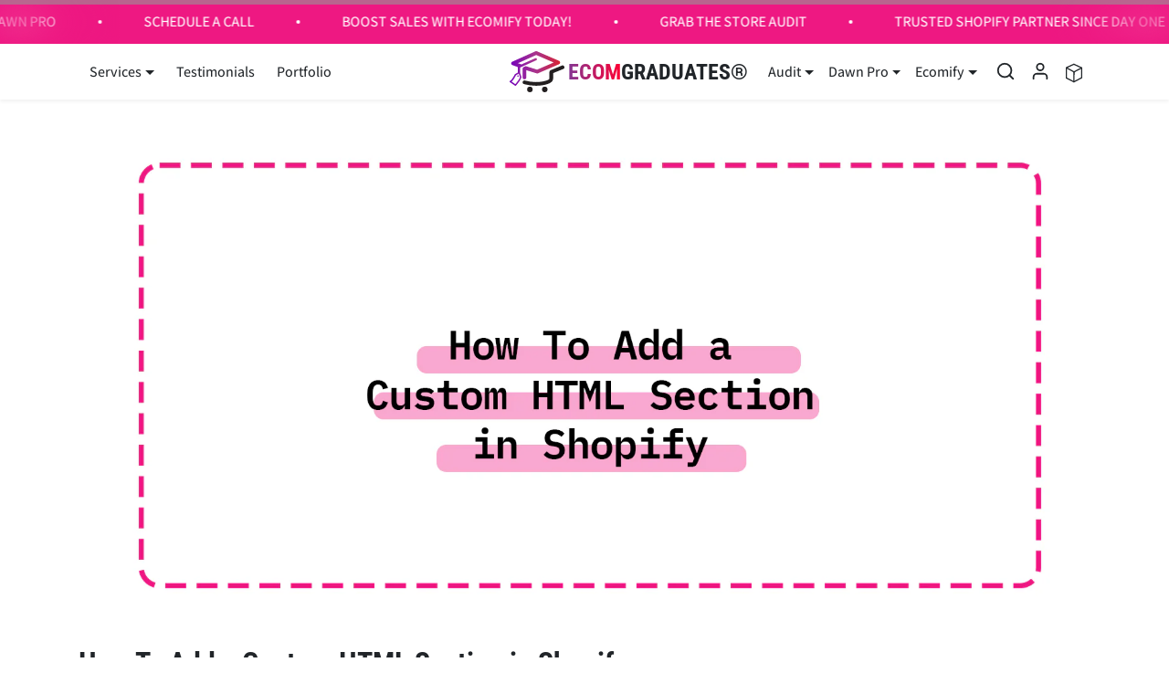

--- FILE ---
content_type: text/html; charset=utf-8
request_url: https://www.shopify.com/partners/directory/partner/ecomgraduatesllc
body_size: 59884
content:
<!DOCTYPE html><html lang="en"><head><title>EcomGraduates LLC - Shopify Partners Directory</title><meta charSet="utf-8"/><meta name="viewport" content="width=device-width,initial-scale=1"/><meta name="description" content=""/><meta property="fb:pages" content="20409006880"/><meta property="fb:app_id" content="847460188612391"/><meta property="og:type" content="website"/><meta property="og:site_name" content="Shopify"/><meta property="og:title" content="EcomGraduates LLC - Shopify Partners Directory"/><meta property="og:description" content=""/><meta property="og:image" content="https://cdn.shopify.com/b/shopify-brochure2-assets/f963136134f7ad162294fd6a76561013.png?width=1200&amp;height=630"/><meta property="twitter:image" content="https://cdn.shopify.com/b/shopify-brochure2-assets/f963136134f7ad162294fd6a76561013.png?width=1200&amp;height=630"/><meta property="og:url" content="https://www.shopify.com/partners/directory/partner/ecomgraduatesllc"/><meta property="twitter:card" content="summary_large_image"/><meta property="twitter:site" content="Shopify"/><meta property="twitter:account_id" content="17136315"/><meta property="twitter:title" content="EcomGraduates LLC - Shopify Partners Directory"/><meta property="twitter:description" content=""/><link rel="stylesheet" href="https://cdn.shopify.com/shopifycloud/world/brochure/production-shopify/assets/partners.v4-D_AZlw-H.css"/><link rel="preload" as="font" crossorigin="anonymous" type="font/woff2" href="https://cdn.shopify.com/b/shopify-brochure2-assets/5949cd393a8375a896fd0a9b74307666.woff2"/><link rel="icon" href="https://cdn.shopify.com/shopifycloud/web/assets/v1/favicon-default-6cbad9de243dbae3.ico" type="image/x-icon"/><link rel="apple-touch-icon" href="https://cdn.shopify.com/b/shopify-brochure2-assets/c97c60ca19c64a8b5378d9f9e971f7bd.png"/><link rel="apple-touch-icon" sizes="120x120" href="https://cdn.shopify.com/b/shopify-brochure2-assets/c97c60ca19c64a8b5378d9f9e971f7bd.png"/><link rel="apple-touch-icon" sizes="114x114" href="https://cdn.shopify.com/b/shopify-brochure2-assets/b13486e5693b246af63c66ab047a6b6b.png"/><link rel="apple-touch-icon" sizes="72x72" href="https://cdn.shopify.com/b/shopify-brochure2-assets/8734d76c98437c8ae8a628bbeed3750a.png"/><link rel="apple-touch-icon" sizes="57x57" href="https://cdn.shopify.com/b/shopify-brochure2-assets/193f18e4855704ef1716dc0cd750c1ee.png"/><link rel="canonical" href="https://www.shopify.com/partners/directory/partner/ecomgraduatesllc"/><link href="https://cdn.shopify.com" rel="preconnect"/><link href="https://gtm.shopify.com" rel="preconnect"/><link href="https://www.googletagmanager.com" rel="preconnect"/><link href="https://www.shopify.com/partners/directory/partner/ecomgraduatesllc" hrefLang="x-default" rel="alternate"/><link href="https://www.shopify.com/partners/directory/partner/ecomgraduatesllc" hrefLang="en-us" rel="alternate"/></head><body class="overscroll-y-none partners-directory"><div class="absolute top-2 left-2 z-[100] pointer-events-none"><a href="#main" class="inline-block self-center overflow-hidden max-w-full px-button-px py-button-py ring-inset rounded-button text-button-size font-button-font font-button-weight tracking-button-tracking focus-visible:outline-2 focus-visible:outline-offset-2 focus-visible:outline-state-focus focus-visible:outline border-2 text-button-dark-primary-text bg-button-dark-primary-bg border-button-dark-primary-border ring-button-dark-primary-border hover:text-button-dark-primary-text-hover hover:bg-button-dark-primary-bg-hover hover:border-button-dark-primary-border-hover hover:ring-button-dark-primary-border-hover focus:text-button-dark-primary-text-focus focus:bg-button-dark-primary-bg-focus focus:border-button-dark-primary-border-focus focus:ring-button-dark-primary-border-focus active:text-button-dark-primary-text-active active:bg-button-dark-primary-bg-active active:border-button-dark-primary-border-active active:ring-button-dark-primary-border-active disabled:text-button-dark-primary-text-disabled disabled:bg-button-dark-primary-bg-disabled disabled:border-button-dark-primary-border-disabled disabled:ring-button-dark-primary-border-disabled transition-transform duration-300 translate-y-[-200%] motion-reduce:transition-none focus:translate-y-0" data-component-name="button" data-mode="dark" target="">Skip to Content</a></div><div class="relative"><header class="font-sans absolute h-full w-full pointer-events-none z-50" data-component-name="global-nav" data-has-secondary-navigation="true"><div class="after:absolute after:top-0 after:left-0 after:will-change-[opacity] after:pointer-events-none after:h-full after:w-full after:z-10 after:transition-opacity after:duration-200 w-full z-50 after:bg-white text-black after:opacity-0 fixed top-0 pointer-events-auto"><div class="h-global-header px-margin xl:px-auto-xl flex items-center z-20 relative"><a href="/partners" class="inline-block shrink-0 transition-opacity-transform opacity-100 translate-x-0 delay-300"><img src="https://cdn.shopify.com/b/shopify-brochure2-assets/08b278c519512d187520e1fe10b4f5b7.svg" alt="Shopify" class="h-7"/></a><div class="lg:flex-auto mx-margin lg:mx-auto absolute lg:static inset-x-0 flex items-center gap-x-4 transition-all opacity-0 -translate-x-6 pointer-events-none lg:opacity-100 lg:translate-x-0 lg:pointer-events-auto"><button aria-label="Back"><svg width="24" height="24" viewBox="0 0 24 24" fill="none" xmlns="http://www.w3.org/2000/svg" class="lg:hidden"><g clip-path="url(#clip0_3685_55977)"><path d="M22.8 10.8H4.39319L11.5896 4.50477C11.8273 4.29483 11.9723 3.99929 11.9928 3.68278C12.0133 3.36626 11.9076 3.0545 11.6989 2.81567C11.4902 2.57683 11.1954 2.43033 10.879 2.4082C10.5626 2.38607 10.2503 2.49011 10.0104 2.69757L0.41039 11.0976C0.40079 11.106 0.39719 11.1192 0.38759 11.1276C0.302441 11.2121 0.230803 11.3092 0.17519 11.4156C0.15359 11.4516 0.12119 11.4804 0.10439 11.52C0.0361472 11.6712 0.000854492 11.8352 0.000854492 12.0012C0.000854492 12.1671 0.0361472 12.3311 0.10439 12.4824C0.12119 12.522 0.15359 12.5508 0.17519 12.588C0.23519 12.6924 0.29999 12.792 0.38759 12.8748C0.39719 12.8832 0.40079 12.8964 0.41039 12.9048L10.0104 21.3048C10.1288 21.4091 10.2666 21.4889 10.416 21.5396C10.5654 21.5904 10.7233 21.611 10.8807 21.6004C11.0381 21.5898 11.1919 21.5482 11.3331 21.4779C11.4743 21.4076 11.6003 21.31 11.7036 21.1908C11.913 20.9511 12.0186 20.6381 11.9973 20.3206C11.9759 20.003 11.8292 19.707 11.5896 19.4976L4.39319 13.2H22.8C23.1182 13.2 23.4235 13.0735 23.6485 12.8485C23.8736 12.6235 24 12.3182 24 12C24 11.6817 23.8736 11.3765 23.6485 11.1514C23.4235 10.9264 23.1182 10.8 22.8 10.8Z" fill="#616A75"></path></g><defs><clipPath id="clip0_3685_55977"><rect width="24" height="24" fill="white"></rect></clipPath></defs></svg></button><form method="get" action="/partners/directory/partner/ecomgraduatesllc" class="flex-auto md:mx-8" data-discover="true"><div class="flex items-center h-12 rounded-full relative py-3 border border-dir-gray-green bg-dir-white"><svg class="flex-auto w-[1.375rem] ml-4" viewBox="0 0 20 20"><path d="M8 12a4 4 0 110-8 4 4 0 010 8zm9.707 4.293l-4.82-4.82A5.968 5.968 0 0014 8 6 6 0 002 8a6 6 0 006 6 5.968 5.968 0 003.473-1.113l4.82 4.82a.997.997 0 001.414 0 .999.999 0 000-1.414z" fill="#5C5F62"></path></svg><input type="text" name="directory-search" placeholder="Search by keyword, service, partner name, or country" class="flex-auto py-3 px-2 w-full outline-none bg-transparent"/></div></form></div><div class="ml-auto"><ul class="lg:flex hidden items-center"><li class="leading-[0]"><a href="/services/identity/login?return_to=https://shopify.com/partners/directory" class="inline-block self-center overflow-hidden max-w-full px-button-px py-button-py ring-inset rounded-button text-button-size font-button-font font-button-weight tracking-button-tracking transition-all duration-150 focus-visible:outline-2 focus-visible:outline-offset-2 focus-visible:outline-state-focus focus-visible:outline border-2 text-button-light-primary-text bg-button-light-primary-bg border-button-light-primary-border ring-button-light-primary-border hover:text-button-light-primary-text-hover hover:bg-button-light-primary-bg-hover hover:border-button-light-primary-border-hover hover:ring-button-light-primary-border-hover focus:text-button-light-primary-text-focus focus:bg-button-light-primary-bg-focus focus:border-button-light-primary-border-focus focus:ring-button-light-primary-border-focus active:text-button-light-primary-text-active active:bg-button-light-primary-bg-active active:border-button-light-primary-border-active active:ring disabled:text-button-light-primary-text-disabled disabled:bg-button-light-primary-bg-disabled disabled:border-button-light-primary-border-disabled disabled:ring-button-light-primary-border-disabled" data-component-name="Login" target="">Log in</a></li></ul><ul class="lg:hidden items-center transition-all mr-[-15px] flex"><li><button class="flex h-12 w-12 cursor-pointer select-none flex-col items-center justify-center gap-1" aria-label="Open search"><svg class="w-6" viewBox="0 0 20 20"><path d="M8 12a4 4 0 110-8 4 4 0 010 8zm9.707 4.293l-4.82-4.82A5.968 5.968 0 0014 8 6 6 0 002 8a6 6 0 006 6 5.968 5.968 0 003.473-1.113l4.82 4.82a.997.997 0 001.414 0 .999.999 0 000-1.414z" fill="#5C5F62"></path></svg></button></li><li><button class="flex h-12 w-12 cursor-pointer select-none flex-col items-center justify-center gap-1" aria-label="Menu" aria-expanded="false" aria-controls="MobileDrawer" aria-haspopup="true" type="button" data-component-name="navigation-toggle-open"><div class="h-0.5 w-[1.125rem] transition-all ease-out-in duration-500 motion-reduce:transition-none bg-black"></div><div class="h-0.5 w-[1.125rem] transition-all ease-out-in duration-500 motion-reduce:transition-none bg-black"></div><div class="h-0.5 w-[1.125rem] transition-all ease-out-in duration-500 motion-reduce:transition-none bg-black"></div></button></li></ul></div></div></div><div class="fixed top-global-header w-full z-20 before:absolute before:top-0 before:left-0 before:pointer-events-none before:w-full before:h-global-header-with-border before:z-20 after:absolute after:top-0 after:left-0 after:will-change-[opacity] after:pointer-events-none after:h-full after:w-full after:z-10 after:transition-opacity after:duration-200 after:bg-white text-black before:border-y before:border-black/20 after:opacity-0 pointer-events-auto before:opacity-0"><div class="h-global-header container flex items-center relative z-20"><div class="flex items-center w-full h-14 sm:h-global-header box-border text-black"><div class="hidden mr-8"><a href="/" data-component-name="logo-home" class="inline-block shrink-0"><img src="https://cdn.shopify.com/b/shopify-brochure2-assets/cac815e4ee0f383f7b4b5302b5a7a29a.svg" alt="Shopify" class="w-8 h-9" data-component-name="shopify-logo"/></a></div><nav aria-label="Secondary" class="hidden lg:block h-full" data-click-outside="dismiss"><ul class="flex items-center gap-x-8 h-full"><li class="relative flex flex-col items-center h-full after:absolute after:w-full after:h-[3px] after:bottom-0 hover:underline after:hidden after:bg-black"><button type="button" aria-expanded="false" aria-controls="id_Browse_0" class="h-full outline-state-focus outline-4 focus-visible:outline" data-secondary-nav-tier="1"><span class="flex items-center">Browse<svg fill="none" viewBox="0 0 20 20" aria-hidden="true" icon="chevron" height="64" width="64" class="rotate-180 shrink-0 w-5 h-7 ml-2"><path stroke="currentColor" stroke-linecap="round" stroke-linejoin="round" d="m4 13 6-6 6 6"></path></svg></span></button><div id="id_Browse_0" class="absolute top-[80px] duration-500 left-0 rounded-lg whitespace-nowrap transition-all box-content bg-white text-black shadow-light sr-only opacity-0 -translate-y-6"><ul class="p-4 w-[240px] box-content"><li class="py-3 px-4 rounded-lg"><a href="/partners/directory/services" class="hover:underline outline-state-focus outline-4 focus-visible:outline break-normal whitespace-normal text-left" data-secondary-nav-tier="2"><div class="flex flex-col"><span>Service partners</span><span class="text-gray-500 text-sm">Hire a professional</span></div></a></li><li class="py-3 px-4 rounded-lg"><a href="/partners/directory/technologies" class="hover:underline outline-state-focus outline-4 focus-visible:outline break-normal whitespace-normal text-left" data-secondary-nav-tier="2"><div class="flex flex-col"><span>Technology solutions</span><span class="text-gray-500 text-sm">Use apps or pre-built software integrations</span></div></a></li></ul></div></li><li class="relative flex flex-col items-center h-full after:absolute after:w-full after:h-[3px] after:bottom-0 hover:underline after:hidden after:bg-black"><button type="button" aria-expanded="false" aria-controls="id_Services_1" class="h-full outline-state-focus outline-4 focus-visible:outline" data-secondary-nav-tier="1"><span class="flex items-center">Services<svg fill="none" viewBox="0 0 20 20" aria-hidden="true" icon="chevron" height="64" width="64" class="rotate-180 shrink-0 w-5 h-7 ml-2"><path stroke="currentColor" stroke-linecap="round" stroke-linejoin="round" d="m4 13 6-6 6 6"></path></svg></span></button><div id="id_Services_1" class="absolute top-[80px] duration-500 left-0 rounded-lg whitespace-nowrap transition-all box-content bg-white text-black shadow-light sr-only opacity-0 -translate-y-6"><ul class="p-4 w-[240px] box-content"><li class="py-3 px-4 rounded-lg"><button type="button" aria-expanded="false" aria-controls="id_Marketing and sales_0" class="w-full outline-state-focus outline-4 focus-visible:outline" data-secondary-nav-tier="2"><span class="flex items-center w-full hover:underline break-normal whitespace-normal text-left">Marketing and sales<svg fill="none" viewBox="0 0 20 20" aria-hidden="true" icon="chevron" height="64" width="64" class="rotate-90 shrink-0 w-5 h-7 ml-auto"><path stroke="currentColor" stroke-linecap="round" stroke-linejoin="round" d="m4 13 6-6 6 6"></path></svg></span></button><div class="absolute top-[-1px] bottom-0 left-1/2 w-[256px] p-4 px-0 box-content pointer-events-none" id="id_Marketing and sales_0"><ul class="w-[224px] h-full px-4 border-l opacity-0 transition-opacity delay-150 box-content border-shade-30"><li class="py-3 px-4"><a href="/partners/directory/services/marketing-and-sales/email-marketing" class="hover:underline outline-state-focus outline-4 focus-visible:outline break-normal whitespace-normal text-left" data-secondary-nav-tier="3">Email marketing</a></li><li class="py-3 px-4"><a href="/partners/directory/services/marketing-and-sales/seo-and-paid-search" class="hover:underline outline-state-focus outline-4 focus-visible:outline break-normal whitespace-normal text-left" data-secondary-nav-tier="3">SEO</a></li><li class="py-3 px-4"><a href="/partners/directory/services/marketing-and-sales/setup-search-engine-advertising-campaigns" class="hover:underline outline-state-focus outline-4 focus-visible:outline break-normal whitespace-normal text-left" data-secondary-nav-tier="3">Search engine advertising</a></li><li class="py-3 px-4"><a href="/partners/directory/services/marketing-and-sales/social-media-marketing" class="hover:underline outline-state-focus outline-4 focus-visible:outline break-normal whitespace-normal text-left" data-secondary-nav-tier="3">Social media marketing</a></li><li class="py-3 px-4"><a href="/partners/directory/services/marketing-and-sales/content-marketing" class="hover:underline outline-state-focus outline-4 focus-visible:outline break-normal whitespace-normal text-left" data-secondary-nav-tier="3">Content marketing</a></li><li class="py-3 px-4"><a href="/partners/directory/services/marketing-and-sales/sales-channel-setup" class="hover:underline outline-state-focus outline-4 focus-visible:outline break-normal whitespace-normal text-left" data-secondary-nav-tier="3">Sales channel setup</a></li><li class="py-3 px-4"><a href="/partners/directory/services/marketing-and-sales/conversion-rate-optimization" class="hover:underline outline-state-focus outline-4 focus-visible:outline break-normal whitespace-normal text-left" data-secondary-nav-tier="3">Conversion rate optimization</a></li><li class="py-3 px-4"><a href="/partners/directory/services/marketing-and-sales/analytics-and-tracking" class="hover:underline outline-state-focus outline-4 focus-visible:outline break-normal whitespace-normal text-left" data-secondary-nav-tier="3">Analytics and tracking</a></li></ul></div></li><li class="py-3 px-4 rounded-lg"><button type="button" aria-expanded="false" aria-controls="id_Store setup and management_1" class="w-full outline-state-focus outline-4 focus-visible:outline" data-secondary-nav-tier="2"><span class="flex items-center w-full hover:underline break-normal whitespace-normal text-left">Store setup and management<svg fill="none" viewBox="0 0 20 20" aria-hidden="true" icon="chevron" height="64" width="64" class="rotate-90 shrink-0 w-5 h-7 ml-auto"><path stroke="currentColor" stroke-linecap="round" stroke-linejoin="round" d="m4 13 6-6 6 6"></path></svg></span></button><div class="absolute top-[-1px] bottom-0 left-1/2 w-[256px] p-4 px-0 box-content pointer-events-none" id="id_Store setup and management_1"><ul class="w-[224px] h-full px-4 border-l opacity-0 transition-opacity delay-150 box-content border-shade-30"><li class="py-3 px-4"><a href="/partners/directory/services/store-setup/customize-design" class="hover:underline outline-state-focus outline-4 focus-visible:outline break-normal whitespace-normal text-left" data-secondary-nav-tier="3">Store build or redesign</a></li><li class="py-3 px-4"><a href="/partners/directory/services/store-setup/migrate-from-another-platform" class="hover:underline outline-state-focus outline-4 focus-visible:outline break-normal whitespace-normal text-left" data-secondary-nav-tier="3">Store migration</a></li><li class="py-3 px-4"><a href="/partners/directory/services/store-setup/set-up-products-and-collections" class="hover:underline outline-state-focus outline-4 focus-visible:outline break-normal whitespace-normal text-left" data-secondary-nav-tier="3">Product and collection setup</a></li><li class="py-3 px-4"><a href="/partners/directory/services/store-setup/customize-theme" class="hover:underline outline-state-focus outline-4 focus-visible:outline break-normal whitespace-normal text-left" data-secondary-nav-tier="3">Theme customization</a></li><li class="py-3 px-4"><a href="/partners/directory/services/store-setup/configure-settings" class="hover:underline outline-state-focus outline-4 focus-visible:outline break-normal whitespace-normal text-left" data-secondary-nav-tier="3">Store settings configuration</a></li><li class="py-3 px-4"><a href="/partners/directory/services/store-setup/pos-setup-and-migration" class="hover:underline outline-state-focus outline-4 focus-visible:outline break-normal whitespace-normal text-left" data-secondary-nav-tier="3">POS setup and migration</a></li><li class="py-3 px-4"><a href="/partners/directory/services/store-setup/headless-commerce" class="hover:underline outline-state-focus outline-4 focus-visible:outline break-normal whitespace-normal text-left" data-secondary-nav-tier="3">Headless commerce</a></li><li class="py-3 px-4"><a href="/partners/directory/services/store-setup/website-audit-and-optimization-strategy" class="hover:underline outline-state-focus outline-4 focus-visible:outline break-normal whitespace-normal text-left" data-secondary-nav-tier="3">Website audit and optimization strategy</a></li><li class="py-3 px-4"><a href="/partners/directory/services/store-setup/ongoing-website-management" class="hover:underline outline-state-focus outline-4 focus-visible:outline break-normal whitespace-normal text-left" data-secondary-nav-tier="3">Ongoing website management</a></li><li class="py-3 px-4"><a href="/partners/directory/services/store-setup/checkout-upgrade" class="hover:underline outline-state-focus outline-4 focus-visible:outline break-normal whitespace-normal text-left" data-secondary-nav-tier="3">Checkout upgrade</a></li></ul></div></li><li class="py-3 px-4 rounded-lg"><button type="button" aria-expanded="false" aria-controls="id_Development and troubleshooting_2" class="w-full outline-state-focus outline-4 focus-visible:outline" data-secondary-nav-tier="2"><span class="flex items-center w-full hover:underline break-normal whitespace-normal text-left">Development and troubleshooting<svg fill="none" viewBox="0 0 20 20" aria-hidden="true" icon="chevron" height="64" width="64" class="rotate-90 shrink-0 w-5 h-7 ml-auto"><path stroke="currentColor" stroke-linecap="round" stroke-linejoin="round" d="m4 13 6-6 6 6"></path></svg></span></button><div class="absolute top-[-1px] bottom-0 left-1/2 w-[256px] p-4 px-0 box-content pointer-events-none" id="id_Development and troubleshooting_2"><ul class="w-[224px] h-full px-4 border-l opacity-0 transition-opacity delay-150 box-content border-shade-30"><li class="py-3 px-4"><a href="/partners/directory/services/development-and-troubleshooting/custom-apps-integrations" class="hover:underline outline-state-focus outline-4 focus-visible:outline break-normal whitespace-normal text-left" data-secondary-nav-tier="3">Custom apps and integrations</a></li><li class="py-3 px-4"><a href="/partners/directory/services/development-and-troubleshooting/domain-setup" class="hover:underline outline-state-focus outline-4 focus-visible:outline break-normal whitespace-normal text-left" data-secondary-nav-tier="3">Custom domain setup</a></li><li class="py-3 px-4"><a href="/partners/directory/services/development-and-troubleshooting/troubleshooting-and-problem-resolution" class="hover:underline outline-state-focus outline-4 focus-visible:outline break-normal whitespace-normal text-left" data-secondary-nav-tier="3">Troubleshooting</a></li><li class="py-3 px-4"><a href="/partners/directory/services/development-and-troubleshooting/systems-integration" class="hover:underline outline-state-focus outline-4 focus-visible:outline break-normal whitespace-normal text-left" data-secondary-nav-tier="3">Systems integration</a></li></ul></div></li><li class="py-3 px-4 rounded-lg"><button type="button" aria-expanded="false" aria-controls="id_Visual content and branding_3" class="w-full outline-state-focus outline-4 focus-visible:outline" data-secondary-nav-tier="2"><span class="flex items-center w-full hover:underline break-normal whitespace-normal text-left">Visual content and branding<svg fill="none" viewBox="0 0 20 20" aria-hidden="true" icon="chevron" height="64" width="64" class="rotate-90 shrink-0 w-5 h-7 ml-auto"><path stroke="currentColor" stroke-linecap="round" stroke-linejoin="round" d="m4 13 6-6 6 6"></path></svg></span></button><div class="absolute top-[-1px] bottom-0 left-1/2 w-[256px] p-4 px-0 box-content pointer-events-none" id="id_Visual content and branding_3"><ul class="w-[224px] h-full px-4 border-l opacity-0 transition-opacity delay-150 box-content border-shade-30"><li class="py-3 px-4"><a href="/partners/directory/services/visual-content-and-branding/develop-brand-look-and-feel" class="hover:underline outline-state-focus outline-4 focus-visible:outline break-normal whitespace-normal text-left" data-secondary-nav-tier="3">Logo and visual branding</a></li><li class="py-3 px-4"><a href="/partners/directory/services/visual-content-and-branding/create-custom-banner-ads" class="hover:underline outline-state-focus outline-4 focus-visible:outline break-normal whitespace-normal text-left" data-secondary-nav-tier="3">Banner ads</a></li><li class="py-3 px-4"><a href="/partners/directory/services/visual-content-and-branding/video-and-illustrations" class="hover:underline outline-state-focus outline-4 focus-visible:outline break-normal whitespace-normal text-left" data-secondary-nav-tier="3">Video and illustrations</a></li><li class="py-3 px-4"><a href="/partners/directory/services/visual-content-and-branding/take-product-photos" class="hover:underline outline-state-focus outline-4 focus-visible:outline break-normal whitespace-normal text-left" data-secondary-nav-tier="3">Product photography</a></li><li class="py-3 px-4"><a href="/partners/directory/services/visual-content-and-branding/create-3d-models-ar" class="hover:underline outline-state-focus outline-4 focus-visible:outline break-normal whitespace-normal text-left" data-secondary-nav-tier="3">3D modelling</a></li></ul></div></li><li class="py-3 px-4 rounded-lg"><button type="button" aria-expanded="false" aria-controls="id_Content writing_4" class="w-full outline-state-focus outline-4 focus-visible:outline" data-secondary-nav-tier="2"><span class="flex items-center w-full hover:underline break-normal whitespace-normal text-left">Content writing<svg fill="none" viewBox="0 0 20 20" aria-hidden="true" icon="chevron" height="64" width="64" class="rotate-90 shrink-0 w-5 h-7 ml-auto"><path stroke="currentColor" stroke-linecap="round" stroke-linejoin="round" d="m4 13 6-6 6 6"></path></svg></span></button><div class="absolute top-[-1px] bottom-0 left-1/2 w-[256px] p-4 px-0 box-content pointer-events-none" id="id_Content writing_4"><ul class="w-[224px] h-full px-4 border-l opacity-0 transition-opacity delay-150 box-content border-shade-30"><li class="py-3 px-4"><a href="/partners/directory/services/content-writing/write-product-descriptions" class="hover:underline outline-state-focus outline-4 focus-visible:outline break-normal whitespace-normal text-left" data-secondary-nav-tier="3">Product descriptions</a></li><li class="py-3 px-4"><a href="/partners/directory/services/content-writing/website-marketing-content" class="hover:underline outline-state-focus outline-4 focus-visible:outline break-normal whitespace-normal text-left" data-secondary-nav-tier="3">Website and marketing content</a></li></ul></div></li><li class="py-3 px-4 rounded-lg"><button type="button" aria-expanded="false" aria-controls="id_Expert guidance_5" class="w-full outline-state-focus outline-4 focus-visible:outline" data-secondary-nav-tier="2"><span class="flex items-center w-full hover:underline break-normal whitespace-normal text-left">Expert guidance<svg fill="none" viewBox="0 0 20 20" aria-hidden="true" icon="chevron" height="64" width="64" class="rotate-90 shrink-0 w-5 h-7 ml-auto"><path stroke="currentColor" stroke-linecap="round" stroke-linejoin="round" d="m4 13 6-6 6 6"></path></svg></span></button><div class="absolute top-[-1px] bottom-0 left-1/2 w-[256px] p-4 px-0 box-content pointer-events-none" id="id_Expert guidance_5"><ul class="w-[224px] h-full px-4 border-l opacity-0 transition-opacity delay-150 box-content border-shade-30"><li class="py-3 px-4"><a href="/partners/directory/services/expert-guidance/business-strategy-guidance" class="hover:underline outline-state-focus outline-4 focus-visible:outline break-normal whitespace-normal text-left" data-secondary-nav-tier="3">Business strategy guidance</a></li><li class="py-3 px-4"><a href="/partners/directory/services/expert-guidance/product-sourcing-guidance" class="hover:underline outline-state-focus outline-4 focus-visible:outline break-normal whitespace-normal text-left" data-secondary-nav-tier="3">Product sourcing guidance</a></li><li class="py-3 px-4"><a href="/partners/directory/services/expert-guidance/guidance-for-improving-your-site-performance-and-speed" class="hover:underline outline-state-focus outline-4 focus-visible:outline break-normal whitespace-normal text-left" data-secondary-nav-tier="3">Site performance and speed</a></li><li class="py-3 px-4"><a href="/partners/directory/services/expert-guidance/tax-setup" class="hover:underline outline-state-focus outline-4 focus-visible:outline break-normal whitespace-normal text-left" data-secondary-nav-tier="3">Sales tax guidance</a></li><li class="py-3 px-4"><a href="/partners/directory/services/expert-guidance/wholesale-or-b2b" class="hover:underline outline-state-focus outline-4 focus-visible:outline break-normal whitespace-normal text-left" data-secondary-nav-tier="3">Wholesale/B2B</a></li><li class="py-3 px-4"><a href="/partners/directory/services/expert-guidance/international-expansion" class="hover:underline outline-state-focus outline-4 focus-visible:outline break-normal whitespace-normal text-left" data-secondary-nav-tier="3">International expansion</a></li><li class="py-3 px-4"><a href="/partners/directory/services/expert-guidance/product-development" class="hover:underline outline-state-focus outline-4 focus-visible:outline break-normal whitespace-normal text-left" data-secondary-nav-tier="3">Product development</a></li></ul></div></li></ul></div></li><li class="relative flex flex-col items-center h-full after:absolute after:w-full after:h-[3px] after:bottom-0 hover:underline after:hidden after:bg-black"><button type="button" aria-expanded="false" aria-controls="id_Locations_2" class="h-full outline-state-focus outline-4 focus-visible:outline" data-secondary-nav-tier="1"><span class="flex items-center">Locations<svg fill="none" viewBox="0 0 20 20" aria-hidden="true" icon="chevron" height="64" width="64" class="rotate-180 shrink-0 w-5 h-7 ml-2"><path stroke="currentColor" stroke-linecap="round" stroke-linejoin="round" d="m4 13 6-6 6 6"></path></svg></span></button><div id="id_Locations_2" class="absolute top-[80px] duration-500 left-0 rounded-lg whitespace-nowrap transition-all box-content bg-white text-black shadow-light sr-only opacity-0 -translate-y-6"><ul class="p-4 w-[240px] box-content"><li class="py-3 px-4 rounded-lg"><a href="/partners/directory/locations/united-states" class="hover:underline outline-state-focus outline-4 focus-visible:outline break-normal whitespace-normal text-left" data-secondary-nav-tier="2"><div class="flex flex-col"><span>United States</span></div></a></li><li class="py-3 px-4 rounded-lg"><a href="/partners/directory/locations/canada" class="hover:underline outline-state-focus outline-4 focus-visible:outline break-normal whitespace-normal text-left" data-secondary-nav-tier="2"><div class="flex flex-col"><span>Canada</span></div></a></li><li class="py-3 px-4 rounded-lg"><a href="/partners/directory/locations/india" class="hover:underline outline-state-focus outline-4 focus-visible:outline break-normal whitespace-normal text-left" data-secondary-nav-tier="2"><div class="flex flex-col"><span>India</span></div></a></li><li class="py-3 px-4 rounded-lg"><a href="/partners/directory/locations/united-kingdom" class="hover:underline outline-state-focus outline-4 focus-visible:outline break-normal whitespace-normal text-left" data-secondary-nav-tier="2"><div class="flex flex-col"><span>United Kingdom</span></div></a></li><li class="py-3 px-4 rounded-lg"><a href="/partners/directory/locations/australia" class="hover:underline outline-state-focus outline-4 focus-visible:outline break-normal whitespace-normal text-left" data-secondary-nav-tier="2"><div class="flex flex-col"><span>Australia</span></div></a></li><li class="py-3 px-4 rounded-lg"><a href="/partners/directory/locations/germany" class="hover:underline outline-state-focus outline-4 focus-visible:outline break-normal whitespace-normal text-left" data-secondary-nav-tier="2"><div class="flex flex-col"><span>Germany</span></div></a></li><li class="py-3 px-4 rounded-lg"><a href="/partners/directory/locations/france" class="hover:underline outline-state-focus outline-4 focus-visible:outline break-normal whitespace-normal text-left" data-secondary-nav-tier="2"><div class="flex flex-col"><span>France</span></div></a></li><li class="py-3 px-4 rounded-lg"><a href="/partners/directory/locations/italy" class="hover:underline outline-state-focus outline-4 focus-visible:outline break-normal whitespace-normal text-left" data-secondary-nav-tier="2"><div class="flex flex-col"><span>Italy</span></div></a></li><li class="py-3 px-4 rounded-lg"><a href="/partners/directory/locations" class="hover:underline outline-state-focus outline-4 focus-visible:outline break-normal whitespace-normal text-left" data-secondary-nav-tier="2"><div class="flex flex-col"><span>View all partner locations</span></div></a></li></ul></div></li></ul></nav><div class="hidden flex-1"></div><div class="hidden"><ul><li class="text-base"><a class="whitespace-nowrap hover:underline text-black" href="/partners/directory/services" data-component-name="browse-partners"></a></li></ul></div><div class="hidden"><ul><li class="text-base flex items-center"><a href="/services/identity/login?return_to=https://shopify.com/partners/directory" class="inline-block self-center overflow-hidden max-w-full px-button-px py-button-py ring-inset rounded-button text-button-size font-button-font font-button-weight tracking-button-tracking transition-all duration-150 focus-visible:outline-2 focus-visible:outline-offset-2 focus-visible:outline-state-focus focus-visible:outline border-2 text-button-light-primary-text bg-button-light-primary-bg border-button-light-primary-border ring-button-light-primary-border hover:text-button-light-primary-text-hover hover:bg-button-light-primary-bg-hover hover:border-button-light-primary-border-hover hover:ring-button-light-primary-border-hover focus:text-button-light-primary-text-focus focus:bg-button-light-primary-bg-focus focus:border-button-light-primary-border-focus focus:ring-button-light-primary-border-focus active:text-button-light-primary-text-active active:bg-button-light-primary-bg-active active:border-button-light-primary-border-active active:ring disabled:text-button-light-primary-text-disabled disabled:bg-button-light-primary-bg-disabled disabled:border-button-light-primary-border-disabled disabled:ring-button-light-primary-border-disabled" data-component-name="partners-login" target="">Log in</a></li></ul></div></div></div></div></header><main role="main" id="main" tabindex="-1" class="focus-visible:outline-none pt-global-header-with-subnav"><div class="container grid grid-cols-4 sm:grid-cols-8 md:grid-cols-12 gap-x-gutter gap-y-2xl bg-white remove-container px-margin xl:px-auto-xl md:mb-16 xs:mb-0"><div class="col-span-4 sm:col-span-8 md:col-span-5 col-start-1 lg:max-w-md xl:max-w-lg"><section class="grid gap-y-2xl grid-cols-full bg-section-light-bg text-section-light-text pt-2xl md:mt-16 xs:mt-0 pb-0 xs:-mb-10 md:mb-0" data-section-name="profile" data-component-name="profile" data-viewable-component="true" data-mode="light"><div class="flex flex-col gap-y-5 relative md:rounded-lg xs:pt-0 md:pt-24 md:px-6 md:pb-6 md:shadow-light"><div class="gap-y-4 flex flex-col"><div class="top-5 right-5 absolute"><svg xmlns="http://www.w3.org/2000/svg" width="101" height="44" fill="none" role="img" aria-describedby="plus-badge-title"><title id="plus-badge-title">Plus tier</title><g fill="#000" filter="url(#a)"><path d="M44.887 12.81a3.23 3.23 0 0 0 1.636.449c.934 0 1.486-.48 1.486-1.18 0-.649-.382-1.025-1.338-1.38-1.157-.408-1.869-1.003-1.869-1.975 0-1.087.913-1.891 2.294-1.891.722 0 1.253.167 1.561.334l-.255.742c-.223-.136-.7-.334-1.338-.334-.977 0-1.338.564-1.338 1.045 0 .647.435.96 1.412 1.337 1.2.46 1.806 1.034 1.806 2.048s-.797 2.006-2.475 2.006c-.68 0-1.433-.198-1.805-.449l.244-.752h-.02ZM52.576 6.937v2.916h3.42V6.937h.924v6.96h-.924v-3.271h-3.42v3.27h-.924V6.937h.924ZM66.136 10.354c0 2.393-1.476 3.668-3.281 3.668-1.805 0-3.186-1.431-3.186-3.532 0-2.1 1.391-3.667 3.281-3.667 1.89 0 3.186 1.452 3.186 3.531Zm-5.49.105c0 1.494.818 2.821 2.262 2.821s2.272-1.306 2.272-2.894c0-1.39-.732-2.832-2.25-2.832-1.52 0-2.273 1.38-2.273 2.905h-.011ZM68.908 7.02c.446-.072 1.02-.135 1.763-.135.892 0 1.561.209 1.986.575.382.334.627.836.627 1.452 0 .617-.192 1.129-.553 1.494-.488.512-1.274.763-2.166.763-.276 0-.531 0-.743-.063v2.79h-.914V7.021Zm.913 3.355c.202.063.457.084.755.084 1.104 0 1.773-.533 1.773-1.484s-.67-1.369-1.667-1.369c-.404 0-.701.042-.86.073v2.707-.011ZM76.915 6.937v6.96h-.924v-6.96h.924ZM80.006 6.937h3.812v.753H80.93v2.32h2.676v.741H80.93v3.156h-.924v-6.97ZM88.459 13.907V10.95l-2.241-4.013h1.051l.998 1.923c.266.522.489.95.701 1.442h.022c.19-.46.435-.92.711-1.442l1.02-1.923h1.04l-2.368 4.002v2.968h-.934ZM44.95 18.661c.468-.083 1.116-.146 1.976-.146.945 0 1.636.198 2.082.564.424.345.69.888.69 1.547 0 .658-.212 1.201-.605 1.577-.52.512-1.317.753-2.241.753-.244 0-.457-.01-.637-.052v2.633H44.93V18.66h.02Zm1.286 3.25c.17.042.372.063.637.063.967 0 1.561-.47 1.561-1.286 0-.762-.541-1.18-1.444-1.18-.35 0-.616.03-.754.062v2.351-.01ZM52.32 18.578h1.296v5.893h2.91v1.066H52.32v-6.96ZM60.18 18.578v4.054c0 1.359.573 1.996 1.454 1.996.935 0 1.487-.627 1.487-1.996v-4.054h1.296v3.981c0 2.142-1.126 3.103-2.836 3.103s-2.697-.898-2.697-3.092v-3.982h1.295v-.01ZM67.316 24.147c.414.24 1.052.44 1.71.44.828 0 1.285-.377 1.285-.952 0-.522-.361-.836-1.253-1.16-1.168-.407-1.912-1.024-1.912-2.027 0-1.139.967-1.996 2.507-1.996.764 0 1.327.157 1.699.345l-.308 1.024a3.056 3.056 0 0 0-1.413-.334c-.817 0-1.168.428-1.168.836 0 .533.414.784 1.36 1.139 1.231.46 1.815 1.066 1.815 2.069 0 1.118-.86 2.09-2.686 2.09-.754 0-1.53-.21-1.912-.44l.287-1.055-.01.021ZM45.004 30.291c.446-.073 1.02-.136 1.763-.136.892 0 1.56.21 1.986.575.382.335.626.836.626 1.453 0 .616-.191 1.128-.552 1.494-.488.512-1.274.763-2.166.763-.276 0-.531 0-.744-.063v2.79h-.913V30.29Zm.913 3.355c.202.062.457.083.754.083 1.105 0 1.774-.533 1.774-1.484 0-.95-.67-1.368-1.668-1.368-.403 0-.7.041-.86.073v2.706-.01ZM52.873 34.983l-.732 2.184h-.946l2.411-6.96h1.104l2.422 6.96h-.977l-.754-2.184h-2.527Zm2.326-.71-.701-2.007c-.149-.46-.255-.867-.361-1.275h-.021c-.106.408-.213.836-.35 1.254l-.702 2.017H55.2v.01ZM59.871 30.302c.467-.094 1.126-.146 1.763-.146.966 0 1.614.177 2.05.574.35.303.552.784.552 1.327 0 .92-.595 1.526-1.338 1.777v.02c.541.189.87.69 1.04 1.411.234.972.404 1.64.542 1.912h-.945c-.106-.198-.266-.794-.467-1.672-.213-.95-.595-1.327-1.423-1.347h-.86v3.02h-.914V30.301Zm.913 3.166h.935c.977 0 1.593-.523 1.593-1.327 0-.91-.659-1.296-1.625-1.296-.446 0-.754.042-.903.084v2.539ZM68.569 30.96h-2.156v-.763h5.246v.763h-2.166v6.207h-.924V30.96ZM73.995 37.167v-6.96h1.009l2.262 3.522c.52.815.924 1.547 1.264 2.267h.02c-.084-.94-.095-1.786-.095-2.873v-2.915h.86v6.959h-.934l-2.252-3.532c-.488-.784-.966-1.578-1.316-2.33h-.032c.053.888.064 1.734.064 2.884v2.978h-.86.01ZM86.303 33.907h-2.74v2.518h3.07v.752H82.65v-6.959h3.823v.753h-2.91v2.204h2.74v.742-.01ZM89.585 30.302c.467-.094 1.126-.146 1.763-.146.966 0 1.614.177 2.05.574.35.303.552.784.552 1.327 0 .92-.595 1.526-1.338 1.777v.02c.541.189.87.69 1.04 1.411.234.972.404 1.64.542 1.912h-.945c-.106-.198-.266-.794-.468-1.672-.212-.95-.594-1.327-1.423-1.347h-.86v3.02h-.913V30.301Zm.913 3.166h.935c.977 0 1.593-.523 1.593-1.327 0-.91-.659-1.296-1.625-1.296-.446 0-.754.042-.903.084v2.539Z"></path><path fill-rule="evenodd" d="M37.725 6.823H6.875v30.355h30.85V6.823Zm-14.527 8.244c0-.408-.053-.982-.255-1.473.626.115.945.815 1.072 1.222-.244.073-.52.157-.817.251Zm-3.303 5.444c.021.343.4.58.86.866.703.438 1.59.991 1.667 2.217.107 1.598-.87 2.685-2.272 2.779-1.689.104-2.613-.867-2.613-.867l.361-1.474s.935.69 1.678.638a.657.657 0 0 0 .648-.69c-.032-.494-.416-.76-.847-1.059-.552-.383-1.184-.822-1.255-1.867-.107-1.567.955-3.145 3.28-3.291.893-.052 1.36.167 1.36.167l-.53 1.944s-.595-.262-1.296-.22c-1.03.063-1.041.7-1.03.857h-.011Zm1.614-7.419c.191 0 .361.042.5.125a2.519 2.519 0 0 0-.649.492c-.53.553-.934 1.41-1.093 2.236-.327.102-.654.2-.967.294l-.478.145c.287-1.306 1.402-3.25 2.687-3.292Zm.553 2.318h-.001c-.383.114-.78.233-1.178.357.17-.637.499-1.264.892-1.682.148-.157.35-.324.594-.429.234.47.276 1.129.276 1.578l-.583.176Zm3.005-.907s-.192.062-.51.156a4.061 4.061 0 0 0-.244-.585c-.361-.679-.892-1.034-1.54-1.034h-.138l-.064-.063a1.327 1.327 0 0 0-1.073-.418c-.828.021-1.656.606-2.336 1.651-.478.732-.828 1.651-.934 2.362a93.45 93.45 0 0 1-1.636.49c-.478.147-.499.157-.563.607-.042.334-1.306 9.833-1.306 9.833l10.471 1.765V14.482s-.095.01-.127.02Zm4.82 13.793-4.523 1.055V14.774c.297.272 1.072.972 1.072.972l1.338.021c.064 0 .15.052.16.136.01.083 1.954 12.393 1.954 12.393Z" clip-rule="evenodd"></path></g><defs><filter id="a" width="87.319" height="34.355" x="6.875" y="6.823" color-interpolation-filters="sRGB" filterUnits="userSpaceOnUse"><feFlood flood-opacity="0" result="BackgroundImageFix"></feFlood><feBlend in="SourceGraphic" in2="BackgroundImageFix" result="shape"></feBlend><feColorMatrix in="SourceAlpha" result="hardAlpha" values="0 0 0 0 0 0 0 0 0 0 0 0 0 0 0 0 0 0 127 0"></feColorMatrix><feOffset dy="4"></feOffset><feGaussianBlur stdDeviation="2"></feGaussianBlur><feComposite in2="hardAlpha" k2="-1" k3="1" operator="arithmetic"></feComposite><feColorMatrix values="0 0 0 0 0 0 0 0 0 0 0 0 0 0 0 0 0 0 0.25 0"></feColorMatrix><feBlend in2="shape" result="effect1_innerShadow_3151_69323"></feBlend></filter></defs></svg></div><div class="grid gap-y-3"><h1 class="richtext text-t4">EcomGraduates LLC</h1><div class="max-w-fit border rounded-full py-1 px-2 font-medium text-xs border-[#87909b]">Service partner</div></div><div class="flex flex-wrap self-stretch gap-x-1.5"><div class="flex items-center gap-x-1"><svg width="20" height="20" viewBox="0 0 20 20" class="text-[#F5C452]"><path fill-rule="evenodd" clip-rule="evenodd" d="M5.19974 17.9999C5.03414 17.9999 4.86934 17.9487 4.73014 17.8479C4.49014 17.6735 4.36533 17.3808 4.40774 17.0864L5.15094 11.8833L2.23412 8.96581C2.02212 8.75382 1.94692 8.44183 2.03812 8.15624C2.12932 7.87065 2.37252 7.66025 2.66772 7.61146L7.06615 6.87788L9.28376 2.44281C9.42056 2.17002 9.72057 1.99003 10.0038 2.00043C10.3086 2.00203 10.5854 2.17642 10.719 2.45081L12.8422 6.81228L17.3398 7.61306C17.6334 7.66505 17.8734 7.87625 17.963 8.16024C18.0526 8.44503 17.9766 8.75542 17.7654 8.96581L14.8478 11.8833L15.5918 17.0864C15.6334 17.3824 15.5086 17.6767 15.2654 17.8503C15.023 18.0247 14.703 18.0479 14.4382 17.9135L10.0558 15.6944L5.55414 17.9167C5.44214 17.9727 5.32054 17.9999 5.19974 17.9999Z" fill="#F5C452"></path></svg><div class="flex gap-x-1"><p class="text-base font-medium">5.0</p><p class="text-base">(<!-- -->89<!-- -->)</p></div></div><span class="richtext text-body-base text-shade-50">|</span><div class="flex items-center gap-x-1"><svg width="20" height="20" viewBox="0 0 20 20" fill="none" xmlns="http://www.w3.org/2000/svg"><path d="M10 9C12.2091 9 14 7.20914 14 5C14 2.79086 12.2091 1 10 1C7.79086 1 6 2.79086 6 5C6 7.20914 7.79086 9 10 9Z" fill="#87909B"></path><path d="M2 16C2 17.6569 3.34315 19 5 19H15C16.6569 19 18 17.6569 18 16C18 14.3431 16.5 11 10 11C3.5 11 2 14.3431 2 16Z" fill="#87909B"></path></svg><p class="richtext">Partner since July 2020</p></div></div><button class="inline-block self-center overflow-hidden max-w-full px-button-px py-button-py ring-inset rounded-button font-button-font font-button-weight tracking-button-tracking transition-all duration-150 focus-visible:outline-2 focus-visible:outline-offset-2 focus-visible:outline-state-focus focus-visible:outline md:px-button-lg-px md:py-button-lg-py text-button-lg-size text-button-light-primary-text bg-button-light-primary-bg border-button-light-primary-border ring-button-light-primary-border hover:text-button-light-primary-text-hover hover:bg-button-light-primary-bg-hover hover:border-button-light-primary-border-hover hover:ring-button-light-primary-border-hover focus:text-button-light-primary-text-focus focus:bg-button-light-primary-bg-focus focus:border-button-light-primary-border-focus focus:ring-button-light-primary-border-focus active:text-button-light-primary-text-active active:bg-button-light-primary-bg-active active:border-button-light-primary-border-active active:ring disabled:text-button-light-primary-text-disabled disabled:border-button-light-primary-border-disabled disabled:ring-button-light-primary-border-disabled w-full enabled:cursor-pointer disabled:cursor-not-allowed disabled:bg-[#EBECEF]">Contact</button></div><div class="order-first md:order-none md:absolute rounded-full overflow-hidden w-20 h-20 md:w-40 md:h-40 md:top-0 md:left-6 md:-translate-y-1/2 shadow-md"><img class="h-full w-full object-cover" alt="EcomGraduates LLC" src="https://partners.shopify.com/rails/active_storage/representations/redirect/BAh7BkkiC19yYWlscwY6BkVUewdJIglkYXRhBjsAVGkD8KkXSSIIcHVyBjsAVEkiDGJsb2JfaWQGOwBG--8ff22c07c4ac7e1b937e03788d8582837c259416/[base64]/big%20social.png"/></div><hr/><div class="flex flex-col gap-y-1"><p class="richtext text-t7">Price range for selected services</p><p class="richtext text-body-sm !text-[#162120]">Starting from $149</p></div><div class="flex flex-col gap-y-1"><p class="richtext text-t7">Contact information</p><div class="flex flex-col gap-y-3"><div class="flex flex-wrap gap-x-2 items-center"><a class="hover:underline focus:underline" href="https://ecomgraduates.com/" rel="nofollow"><svg xmlns="http://www.w3.org/2000/svg" width="20" height="20" viewBox="0 0 20 20" fill="none"><path fill-rule="evenodd" clip-rule="evenodd" d="M6.53426 18C5.32326 18 4.18226 17.528 3.32626 16.671C1.55726 14.903 1.55726 12.026 3.32626 10.257L5.29226 8.293C5.68226 7.902 6.31526 7.902 6.70626 8.293C7.09626 8.684 7.09626 9.317 6.70626 9.707L4.74026 11.671C3.75226 12.66 3.75226 14.269 4.74026 15.257C5.70126 16.216 7.37126 16.215 8.32726 15.257L10.2933 13.293C10.6833 12.902 11.3163 12.902 11.7083 13.293C12.0983 13.684 12.0983 14.317 11.7083 14.707L9.74226 16.671C8.88726 17.528 7.74626 18 6.53426 18ZM14.0011 12C13.7451 12 13.4891 11.902 13.2941 11.707C12.9031 11.316 12.9031 10.683 13.2941 10.293L15.2601 8.329C16.2481 7.34 16.2481 5.731 15.2601 4.743C14.2991 3.784 12.6291 3.786 11.6731 4.743L9.70706 6.707C9.31606 7.098 8.68406 7.098 8.29206 6.707C7.90106 6.316 7.90106 5.683 8.29206 5.293L10.2581 3.329C11.1131 2.472 12.2541 2 13.4661 2C14.6771 2 15.8171 2.472 16.6741 3.329C18.4421 5.097 18.4421 7.974 16.6741 9.743L14.7081 11.707C14.5131 11.902 14.2571 12 14.0011 12ZM7.99906 13C7.74306 13 7.48706 12.902 7.29206 12.707C6.90106 12.316 6.90106 11.684 7.29206 11.293L11.2931 7.293C11.6851 6.902 12.3171 6.902 12.7081 7.293C13.0991 7.684 13.0991 8.316 12.7081 8.707L8.70706 12.707C8.51206 12.902 8.25506 13 7.99906 13Z" fill="#87909B"></path></svg></a><p class="break-word"><a class="hover:underline focus:underline" href="https://ecomgraduates.com/" rel="nofollow">ecomgraduates.com</a></p></div><div class="flex flex-wrap gap-x-2 items-center"><a class="hover:underline focus:underline" href="mailto:help@ecomgraduates.com"><svg width="20" height="20" viewBox="0 0 20 20" fill="none" xmlns="http://www.w3.org/2000/svg"><path d="M2 5.85954V14C2 14.6627 2.53726 15.2 3.2 15.2H16.8C17.4627 15.2 18 14.6627 18 14V5.85947L10.403 10.291C10.1539 10.4363 9.84593 10.4363 9.59684 10.291L2 5.85954Z" fill="#87909B"></path><path d="M17.5546 4.26693C17.3485 4.1 17.0859 4 16.8 4H3.2C2.91405 4 2.65146 4.10002 2.4453 4.26698L9.99994 8.67384L17.5546 4.26693Z" fill="#87909B"></path></svg></a><p class="break-word"><a class="hover:underline focus:underline" href="mailto:help@ecomgraduates.com">help@ecomgraduates.com</a></p></div></div></div><div class="flex flex-col gap-y-1"><p class="richtext text-t7">Social links</p><div class="flex gap-x-3"><a href="https://x.com/graduatesecom" target="_blank" rel="noreferrer"><svg width="24" height="24" viewBox="0 0 24 24" fill="none" xmlns="http://www.w3.org/2000/svg"><rect width="24" height="24" rx="12" fill="#87909B"></rect><g clip-path="url(#clip0_4306_125844)"><path d="M13.1416 11.1928L17.6089 6H16.5503L12.6714 10.5089L9.57328 6H6L10.6849 12.8182L6 18.2637H7.05866L11.1549 13.5022L14.4267 18.2637H18L13.1414 11.1928H13.1416ZM11.6916 12.8783L11.217 12.1993L7.44011 6.79694H9.06615L12.1141 11.1569L12.5888 11.8358L16.5508 17.503H14.9248L11.6916 12.8785V12.8783Z" fill="white"></path></g><defs><clipPath id="clip0_4306_125844"><rect width="12" height="12.27" fill="white" transform="translate(6 6)"></rect></clipPath></defs></svg></a><a href="https://www.facebook.com/EcomGraduates/reviews" target="_blank" rel="noreferrer"><svg width="24" height="24" viewBox="0 0 24 24" fill="none" xmlns="http://www.w3.org/2000/svg"><path d="M12.48 24V15.52H16.48V12H12.48V9.52C12.48 8.72 12.96 8 13.52 8H16.56V4.48H13.52C11.04 4.48 9.04 6.72 9.04 9.52V12H6V15.52H9.04V23.6C3.84 22.32 0 17.6 0 12C0 5.36 5.36 0 12 0C18.64 0 24 5.36 24 12C24 18.48 18.88 23.76 12.48 24Z" fill="#87909B"></path></svg></a><a href="https://www.instagram.com/ecomgraduates" target="_blank" rel="noreferrer"><svg width="24" height="24" viewBox="0 0 24 24" fill="none" xmlns="http://www.w3.org/2000/svg"><rect width="24" height="24" rx="12" fill="#87909B"></rect><path d="M9.06391 5.00098H14.9439C17.1839 5.00098 19.0039 6.82098 19.0039 9.06098V14.941C19.0039 16.0178 18.5762 17.0504 17.8148 17.8118C17.0534 18.5732 16.0207 19.001 14.9439 19.001H9.06391C6.82391 19.001 5.00391 17.181 5.00391 14.941V9.06098C5.00391 7.9842 5.43166 6.95152 6.19305 6.19012C6.95445 5.42873 7.98713 5.00098 9.06391 5.00098ZM8.92391 6.40098C8.25556 6.40098 7.61459 6.66648 7.142 7.13907C6.66941 7.61166 6.40391 8.25263 6.40391 8.92098V15.081C6.40391 16.474 7.53091 17.601 8.92391 17.601H15.0839C15.7523 17.601 16.3932 17.3355 16.8658 16.8629C17.3384 16.3903 17.6039 15.7493 17.6039 15.081V8.92098C17.6039 7.52798 16.4769 6.40098 15.0839 6.40098H8.92391ZM15.6789 7.45098C15.911 7.45098 16.1335 7.54316 16.2976 7.70726C16.4617 7.87135 16.5539 8.09391 16.5539 8.32598C16.5539 8.55804 16.4617 8.7806 16.2976 8.94469C16.1335 9.10879 15.911 9.20098 15.6789 9.20098C15.4468 9.20098 15.2243 9.10879 15.0602 8.94469C14.8961 8.7806 14.8039 8.55804 14.8039 8.32598C14.8039 8.09391 14.8961 7.87135 15.0602 7.70726C15.2243 7.54316 15.4468 7.45098 15.6789 7.45098ZM12.0039 8.50098C12.9322 8.50098 13.8224 8.86973 14.4788 9.5261C15.1352 10.1825 15.5039 11.0727 15.5039 12.001C15.5039 12.9292 15.1352 13.8195 14.4788 14.4759C13.8224 15.1322 12.9322 15.501 12.0039 15.501C11.0756 15.501 10.1854 15.1322 9.52903 14.4759C8.87266 13.8195 8.50391 12.9292 8.50391 12.001C8.50391 11.0727 8.87266 10.1825 9.52903 9.5261C10.1854 8.86973 11.0756 8.50098 12.0039 8.50098ZM12.0039 9.90098C11.447 9.90098 10.9128 10.1222 10.519 10.5161C10.1252 10.9099 9.90391 11.444 9.90391 12.001C9.90391 12.5579 10.1252 13.0921 10.519 13.4859C10.9128 13.8797 11.447 14.101 12.0039 14.101C12.5609 14.101 13.095 13.8797 13.4888 13.4859C13.8827 13.0921 14.1039 12.5579 14.1039 12.001C14.1039 11.444 13.8827 10.9099 13.4888 10.5161C13.095 10.1222 12.5609 9.90098 12.0039 9.90098Z" fill="white"></path></svg></a></div></div><div class="flex flex-col gap-y-1"><p class="richtext text-t7">Primary location</p><p class="richtext">wilmette<!-- -->, <!-- -->United States</p></div><div class="flex flex-col gap-y-1"><p class="richtext text-t7">Supported locations</p><p class="richtext">United States, United Kingdom, Australia, Canada</p></div><div class="flex flex-col gap-y-1"><p class="richtext text-t7">Languages</p><p class="richtext">English</p></div></div></section></div><div class="col-span-4 sm:col-span-8 md:col-span-7 md:col-start-6"><section class="grid gap-y-2xl grid-cols-full bg-section-light-bg text-section-light-text pt-2xl xs:pt-12 md:pt-0 md:mt-32 xs:mt-6 pb-8 border-t md:border-none" data-section-name="description" data-component-name="description" data-viewable-component="true" data-mode="light"><div class="flex flex-col xs:-mt-6 md:mt-0"><h2 class="richtext text-t5 pb-1 font-medium">About</h2><h3 class="richtext text-t6 pt-4 pb-2">Business description</h3><pre class="text-body-base font-sans whitespace-pre-wrap opacity-70 pb-4">Looking for a website that will take your business to the next level? Look no further than our team of experts! We specialize in creating high-performance websites that are tailored to meet the needs of businesses of all sizes.
Our design approach is focused on boosting</pre><div><h3 class="richtext text-t6 pt-4 pb-2">Plus Partner</h3><p class="richtext text-body-base opacity-70">Partners are tiered based on multiple factors, including their history of experience and proven success on Shopify.</p></div><div class="pb-4"><h2 class="richtext text-t6 pt-4 pb-2">Specialized services</h2><div class="grid py-4 border-b transition-all duration-[400ms] ease-[cubic-bezier(0.40,0.00,0.20,1.00)] text-black grid-rows-[max-content_0fr]" data-mode="light"><button type="button" class="flex gap-x-sm place-items-center text-left justify-space-between" aria-expanded="false" aria-controls="panel-CUSTOMIZE_DESIGN" id="header-CUSTOMIZE_DESIGN"><h3 class="richtext text-body-base max-w-xl md:max-w-2xl lg:max-w-3xl font-bold">Store build or redesign</h3><div class="grid shrink-0 place-items-center w-6 h-6 md:w-6 md:h-6 ml-auto rounded-full transition-colors duration-500 delay-[50ms] bg-[#2E3E48]"><div class="relative" style="width:16px;height:16px"><svg viewBox="0 0 20 20" fill="none" class="absolute inset-1/2 -translate-x-1/2 -translate-y-1/2 transition-all duration-500 delay-[50ms] opacity-0 w-4 h-4 text-white" style="width:16px;height:16px"><rect x="4" y="9" width="12" height="2" fill="currentColor"></rect></svg><svg viewBox="0 0 20 20" fill="none" class="absolute inset-1/2 -translate-x-1/2 -translate-y-1/2 transition-all duration-500 delay-[50ms] opacity-100 w-4 h-4 text-white" style="width:16px;height:16px"><rect x="2" y="9" width="16" height="2" fill="currentColor" class="origin-center transition-transform duration-500 delay-[50ms] rotate-0"></rect><rect x="9" y="2" width="2" height="16" fill="currentColor" class="origin-center transition-transform duration-500 delay-[50ms] rotate-0"></rect></svg></div></div></button><div class="pr-8 md:pr-11 md:mr-sm overflow-hidden transition-opacity duration-[400ms] ease-[cubic-bezier(0.40,0.00,0.20,1.00)] [&amp;_h4]:text-t7 [&amp;_h4]:mb-2 [&amp;_h4]:mt-md [&amp;_h5]:mb-2 [&amp;_h5]:mt-md [&amp;_h5]:text-t8 [&amp;_h6]:text-t8 [&amp;_h6]:mb-2 [&amp;_h6]:mt-md max-w-xl md:max-w-2xl lg:max-w-3xl font-bold opacity-0 delay-0" id="panel-CUSTOMIZE_DESIGN" role="region" aria-labelledby="header-CUSTOMIZE_DESIGN"><div class="richtext text-body-base"><p class="richtext text-body-base opacity-70 py-0.5 font-normal">Starting at $1299</p><pre class="font-normal text-body-base opacity-70 font-sans whitespace-pre-wrap">Description: 
• Customize and refine Shopify themes for a polished storefront
• Adjust layout, colors, fonts, and styling to match your brand
• Improve UX with clean, conversion-focused design updates
• Ensure mobile responsiveness across all devices
• Optimize navigation, menus, and site structure
• Build custom sections and pages
• Integrate apps cleanly and efficiently
• Improve site speed and performance</pre></div></div></div><div class="grid py-4 border-b transition-all duration-[400ms] ease-[cubic-bezier(0.40,0.00,0.20,1.00)] text-black grid-rows-[max-content_0fr]" data-mode="light"><button type="button" class="flex gap-x-sm place-items-center text-left justify-space-between" aria-expanded="false" aria-controls="panel-CUSTOMIZE_THEME" id="header-CUSTOMIZE_THEME"><h3 class="richtext text-body-base max-w-xl md:max-w-2xl lg:max-w-3xl font-bold">Theme customization</h3><div class="grid shrink-0 place-items-center w-6 h-6 md:w-6 md:h-6 ml-auto rounded-full transition-colors duration-500 delay-[50ms] bg-[#2E3E48]"><div class="relative" style="width:16px;height:16px"><svg viewBox="0 0 20 20" fill="none" class="absolute inset-1/2 -translate-x-1/2 -translate-y-1/2 transition-all duration-500 delay-[50ms] opacity-0 w-4 h-4 text-white" style="width:16px;height:16px"><rect x="4" y="9" width="12" height="2" fill="currentColor"></rect></svg><svg viewBox="0 0 20 20" fill="none" class="absolute inset-1/2 -translate-x-1/2 -translate-y-1/2 transition-all duration-500 delay-[50ms] opacity-100 w-4 h-4 text-white" style="width:16px;height:16px"><rect x="2" y="9" width="16" height="2" fill="currentColor" class="origin-center transition-transform duration-500 delay-[50ms] rotate-0"></rect><rect x="9" y="2" width="2" height="16" fill="currentColor" class="origin-center transition-transform duration-500 delay-[50ms] rotate-0"></rect></svg></div></div></button><div class="pr-8 md:pr-11 md:mr-sm overflow-hidden transition-opacity duration-[400ms] ease-[cubic-bezier(0.40,0.00,0.20,1.00)] [&amp;_h4]:text-t7 [&amp;_h4]:mb-2 [&amp;_h4]:mt-md [&amp;_h5]:mb-2 [&amp;_h5]:mt-md [&amp;_h5]:text-t8 [&amp;_h6]:text-t8 [&amp;_h6]:mb-2 [&amp;_h6]:mt-md max-w-xl md:max-w-2xl lg:max-w-3xl font-bold opacity-0 delay-0" id="panel-CUSTOMIZE_THEME" role="region" aria-labelledby="header-CUSTOMIZE_THEME"><div class="richtext text-body-base"><p class="richtext text-body-base opacity-70 py-0.5 font-normal">Starting at $149</p><pre class="font-normal text-body-base opacity-70 font-sans whitespace-pre-wrap">Description: 	
• Advanced Shopify theme customization tailored to your store’s needs
• Build app-like features directly into your theme
• Modify layouts, sections, templates, and functionality
• Customize UX, styling, and interactions without added app bloat
• Support virtually any theme edit or enhancement to improve performance and conversions</pre></div></div></div><div class="grid py-4 border-b transition-all duration-[400ms] ease-[cubic-bezier(0.40,0.00,0.20,1.00)] text-black grid-rows-[max-content_0fr]" data-mode="light"><button type="button" class="flex gap-x-sm place-items-center text-left justify-space-between" aria-expanded="false" aria-controls="panel-WEBSITE_AUDIT_AND_OPTIMIZATION_STRATEGY" id="header-WEBSITE_AUDIT_AND_OPTIMIZATION_STRATEGY"><h3 class="richtext text-body-base max-w-xl md:max-w-2xl lg:max-w-3xl font-bold">Website audit and optimization strategy</h3><div class="grid shrink-0 place-items-center w-6 h-6 md:w-6 md:h-6 ml-auto rounded-full transition-colors duration-500 delay-[50ms] bg-[#2E3E48]"><div class="relative" style="width:16px;height:16px"><svg viewBox="0 0 20 20" fill="none" class="absolute inset-1/2 -translate-x-1/2 -translate-y-1/2 transition-all duration-500 delay-[50ms] opacity-0 w-4 h-4 text-white" style="width:16px;height:16px"><rect x="4" y="9" width="12" height="2" fill="currentColor"></rect></svg><svg viewBox="0 0 20 20" fill="none" class="absolute inset-1/2 -translate-x-1/2 -translate-y-1/2 transition-all duration-500 delay-[50ms] opacity-100 w-4 h-4 text-white" style="width:16px;height:16px"><rect x="2" y="9" width="16" height="2" fill="currentColor" class="origin-center transition-transform duration-500 delay-[50ms] rotate-0"></rect><rect x="9" y="2" width="2" height="16" fill="currentColor" class="origin-center transition-transform duration-500 delay-[50ms] rotate-0"></rect></svg></div></div></button><div class="pr-8 md:pr-11 md:mr-sm overflow-hidden transition-opacity duration-[400ms] ease-[cubic-bezier(0.40,0.00,0.20,1.00)] [&amp;_h4]:text-t7 [&amp;_h4]:mb-2 [&amp;_h4]:mt-md [&amp;_h5]:mb-2 [&amp;_h5]:mt-md [&amp;_h5]:text-t8 [&amp;_h6]:text-t8 [&amp;_h6]:mb-2 [&amp;_h6]:mt-md max-w-xl md:max-w-2xl lg:max-w-3xl font-bold opacity-0 delay-0" id="panel-WEBSITE_AUDIT_AND_OPTIMIZATION_STRATEGY" role="region" aria-labelledby="header-WEBSITE_AUDIT_AND_OPTIMIZATION_STRATEGY"><div class="richtext text-body-base"><p class="richtext text-body-base opacity-70 py-0.5 font-normal">Starting at $499</p><pre class="font-normal text-body-base opacity-70 font-sans whitespace-pre-wrap">Description: 	
• In-depth Shopify store audit to identify performance and conversion issues
• Review site speed, UX, layout, and customer flow
• Analyze product pages, navigation, and checkout experience
• Identify friction points hurting sales and engagement
• Provide clear, actionable recommendations on what to fix and improve to increase conversions</pre></div></div></div><div class="grid py-4 border-b transition-all duration-[400ms] ease-[cubic-bezier(0.40,0.00,0.20,1.00)] text-black grid-rows-[max-content_0fr]" data-mode="light"><button type="button" class="flex gap-x-sm place-items-center text-left justify-space-between" aria-expanded="false" aria-controls="panel-ONGOING_WEBSITE_MANAGEMENT" id="header-ONGOING_WEBSITE_MANAGEMENT"><h3 class="richtext text-body-base max-w-xl md:max-w-2xl lg:max-w-3xl font-bold">Ongoing website management</h3><div class="grid shrink-0 place-items-center w-6 h-6 md:w-6 md:h-6 ml-auto rounded-full transition-colors duration-500 delay-[50ms] bg-[#2E3E48]"><div class="relative" style="width:16px;height:16px"><svg viewBox="0 0 20 20" fill="none" class="absolute inset-1/2 -translate-x-1/2 -translate-y-1/2 transition-all duration-500 delay-[50ms] opacity-0 w-4 h-4 text-white" style="width:16px;height:16px"><rect x="4" y="9" width="12" height="2" fill="currentColor"></rect></svg><svg viewBox="0 0 20 20" fill="none" class="absolute inset-1/2 -translate-x-1/2 -translate-y-1/2 transition-all duration-500 delay-[50ms] opacity-100 w-4 h-4 text-white" style="width:16px;height:16px"><rect x="2" y="9" width="16" height="2" fill="currentColor" class="origin-center transition-transform duration-500 delay-[50ms] rotate-0"></rect><rect x="9" y="2" width="2" height="16" fill="currentColor" class="origin-center transition-transform duration-500 delay-[50ms] rotate-0"></rect></svg></div></div></button><div class="pr-8 md:pr-11 md:mr-sm overflow-hidden transition-opacity duration-[400ms] ease-[cubic-bezier(0.40,0.00,0.20,1.00)] [&amp;_h4]:text-t7 [&amp;_h4]:mb-2 [&amp;_h4]:mt-md [&amp;_h5]:mb-2 [&amp;_h5]:mt-md [&amp;_h5]:text-t8 [&amp;_h6]:text-t8 [&amp;_h6]:mb-2 [&amp;_h6]:mt-md max-w-xl md:max-w-2xl lg:max-w-3xl font-bold opacity-0 delay-0" id="panel-ONGOING_WEBSITE_MANAGEMENT" role="region" aria-labelledby="header-ONGOING_WEBSITE_MANAGEMENT"><div class="richtext text-body-base"><p class="richtext text-body-base opacity-70 py-0.5 font-normal">Starting at $299</p><pre class="font-normal text-body-base opacity-70 font-sans whitespace-pre-wrap">Description: 
• Ongoing Shopify support to keep your store clean, stable, and organized
• Direct Slack access for quick questions, fixes, and coordination
• Priority support with fast response times
• Small theme edits, troubleshooting, and layout adjustments
• App and Shopify support coordination
• One custom section per month
• Regular guidance to track changes and prevent long-term issues</pre></div></div></div></div><div class="py-4"><h2 class="richtext text-t6 pb-2">Other services</h2><p class="richtext text-body-base opacity-70">Store migration, Checkout upgrade, Troubleshooting, Custom domain setup, Custom apps and integrations, Systems integration</p><button class="underline text-left text-body-base hover:no-underline focus:outline-state-focus opacity-70 mt-1">More services</button></div><div class="py-4"><h2 class="richtext text-t6 pb-2">Industries</h2><p class="richtext text-body-base opacity-70">Food and drink, Health and beauty, Jewelry and accessories, Pet care</p></div><div class="pt-4"><h2 class="richtext text-t6">Featured work</h2><div class="flex flex-col pt-3"><h3 class="richtext text-body-base font-bold">Skout Organics</h3><pre class="py-1 font-sans whitespace-pre-wrap text-body-base opacity-70">Working with Skout Organics, a renowned brand in the organic food industry, we had the rewarding opportunity to develop a custom theme for their digital platform. Our collaboration was a unique blend of their vision and my development expertise, leveraging the potential of Bootstrap 5 to its fullest extent.</pre><a class="flex w-fit text-body-base text-[#2463BC] text-bold opacity-70 items-center underline hover:no-underline focus:outline-state-focus" href="https://www.skoutorganic.com/" rel="nofollow noopener noreferrer" target="_blank">View featured work<svg width="20" height="20" viewBox="0 0 20 20" fill="none" xmlns="http://www.w3.org/2000/svg" class="ml-1"><path fill-rule="evenodd" clip-rule="evenodd" d="M11 4C11 3.44772 11.4477 3 12 3H16C16.5523 3 17 3.44772 17 4V8C17 8.55228 16.5523 9 16 9C15.4477 9 15 8.55228 15 8V6.41421L9.70711 11.7071C9.31658 12.0976 8.68342 12.0976 8.29289 11.7071C7.90237 11.3166 7.90237 10.6834 8.29289 10.2929L13.5858 5H12C11.4477 5 11 4.55228 11 4ZM3 6.5C3 5.67157 3.67157 5 4.5 5H8C8.55228 5 9 5.44772 9 6C9 6.55228 8.55228 7 8 7H5V15H13V12C13 11.4477 13.4477 11 14 11C14.5523 11 15 11.4477 15 12V15.5C15 16.3284 14.3284 17 13.5 17H4.5C3.67157 17 3 16.3284 3 15.5V6.5Z" fill="#616A75"></path></svg></a></div><div class="flex flex-col pt-6"><h3 class="richtext text-body-base font-bold">West and Willow</h3><pre class="py-1 font-sans whitespace-pre-wrap text-body-base opacity-70">They were looking to enhance their online presence and create a website that would help them showcase their products in the best possible light. They approached our team to develop a custom Shopify theme on Bootstrap 5 that would help them achieve their goals.</pre><a class="flex w-fit text-body-base text-[#2463BC] text-bold opacity-70 items-center underline hover:no-underline focus:outline-state-focus" href="https://westandwillow.com" rel="nofollow noopener noreferrer" target="_blank">View featured work<svg width="20" height="20" viewBox="0 0 20 20" fill="none" xmlns="http://www.w3.org/2000/svg" class="ml-1"><path fill-rule="evenodd" clip-rule="evenodd" d="M11 4C11 3.44772 11.4477 3 12 3H16C16.5523 3 17 3.44772 17 4V8C17 8.55228 16.5523 9 16 9C15.4477 9 15 8.55228 15 8V6.41421L9.70711 11.7071C9.31658 12.0976 8.68342 12.0976 8.29289 11.7071C7.90237 11.3166 7.90237 10.6834 8.29289 10.2929L13.5858 5H12C11.4477 5 11 4.55228 11 4ZM3 6.5C3 5.67157 3.67157 5 4.5 5H8C8.55228 5 9 5.44772 9 6C9 6.55228 8.55228 7 8 7H5V15H13V12C13 11.4477 13.4477 11 14 11C14.5523 11 15 11.4477 15 12V15.5C15 16.3284 14.3284 17 13.5 17H4.5C3.67157 17 3 16.3284 3 15.5V6.5Z" fill="#616A75"></path></svg></a></div><div class="flex flex-col pt-6"><h3 class="richtext text-body-base font-bold">Custom Captain</h3><pre class="py-1 font-sans whitespace-pre-wrap text-body-base opacity-70">They were looking to enhance their online presence and create a website that would help them showcase their products in the best possible light. They approached our team to develop a custom Shopify theme that would help them achieve their goals.</pre><a class="flex w-fit text-body-base text-[#2463BC] text-bold opacity-70 items-center underline hover:no-underline focus:outline-state-focus" href="https://thecustomcaptain.com" rel="nofollow noopener noreferrer" target="_blank">View featured work<svg width="20" height="20" viewBox="0 0 20 20" fill="none" xmlns="http://www.w3.org/2000/svg" class="ml-1"><path fill-rule="evenodd" clip-rule="evenodd" d="M11 4C11 3.44772 11.4477 3 12 3H16C16.5523 3 17 3.44772 17 4V8C17 8.55228 16.5523 9 16 9C15.4477 9 15 8.55228 15 8V6.41421L9.70711 11.7071C9.31658 12.0976 8.68342 12.0976 8.29289 11.7071C7.90237 11.3166 7.90237 10.6834 8.29289 10.2929L13.5858 5H12C11.4477 5 11 4.55228 11 4ZM3 6.5C3 5.67157 3.67157 5 4.5 5H8C8.55228 5 9 5.44772 9 6C9 6.55228 8.55228 7 8 7H5V15H13V12C13 11.4477 13.4477 11 14 11C14.5523 11 15 11.4477 15 12V15.5C15 16.3284 14.3284 17 13.5 17H4.5C3.67157 17 3 16.3284 3 15.5V6.5Z" fill="#616A75"></path></svg></a></div><div class="flex flex-col pt-6"><h3 class="richtext text-body-base font-bold">Brickcraft</h3><pre class="py-1 font-sans whitespace-pre-wrap text-body-base opacity-70">BrickCraft, a fully custom store that we recently developed using the Bootstrap 5 framework. This store was meticulously designed based on a concept from Figma, ensuring a seamless and modern user experience.

BrickCraft showcases our commitment to quality and attention to detail, from the initial design stages to the final implementation.</pre><a class="flex w-fit text-body-base text-[#2463BC] text-bold opacity-70 items-center underline hover:no-underline focus:outline-state-focus" href="https://brickcraftofficial.com/" rel="nofollow noopener noreferrer" target="_blank">View featured work<svg width="20" height="20" viewBox="0 0 20 20" fill="none" xmlns="http://www.w3.org/2000/svg" class="ml-1"><path fill-rule="evenodd" clip-rule="evenodd" d="M11 4C11 3.44772 11.4477 3 12 3H16C16.5523 3 17 3.44772 17 4V8C17 8.55228 16.5523 9 16 9C15.4477 9 15 8.55228 15 8V6.41421L9.70711 11.7071C9.31658 12.0976 8.68342 12.0976 8.29289 11.7071C7.90237 11.3166 7.90237 10.6834 8.29289 10.2929L13.5858 5H12C11.4477 5 11 4.55228 11 4ZM3 6.5C3 5.67157 3.67157 5 4.5 5H8C8.55228 5 9 5.44772 9 6C9 6.55228 8.55228 7 8 7H5V15H13V12C13 11.4477 13.4477 11 14 11C14.5523 11 15 11.4477 15 12V15.5C15 16.3284 14.3284 17 13.5 17H4.5C3.67157 17 3 16.3284 3 15.5V6.5Z" fill="#616A75"></path></svg></a></div></div></div></section><section class="grid grid-cols-full bg-section-light-bg text-section-light-text py-8 border-t gap-y-4" data-section-name="rating" data-component-name="rating" data-viewable-component="true" data-mode="light"><div><h2 class="richtext text-t6 flex items-center pb-4"><span>Rating</span><svg width="20" height="20" viewBox="0 0 20 20" class="ml-2"><path fill-rule="evenodd" clip-rule="evenodd" d="M5.19974 17.9999C5.03414 17.9999 4.86934 17.9487 4.73014 17.8479C4.49014 17.6735 4.36533 17.3808 4.40774 17.0864L5.15094 11.8833L2.23412 8.96581C2.02212 8.75382 1.94692 8.44183 2.03812 8.15624C2.12932 7.87065 2.37252 7.66025 2.66772 7.61146L7.06615 6.87788L9.28376 2.44281C9.42056 2.17002 9.72057 1.99003 10.0038 2.00043C10.3086 2.00203 10.5854 2.17642 10.719 2.45081L12.8422 6.81228L17.3398 7.61306C17.6334 7.66505 17.8734 7.87625 17.963 8.16024C18.0526 8.44503 17.9766 8.75542 17.7654 8.96581L14.8478 11.8833L15.5918 17.0864C15.6334 17.3824 15.5086 17.6767 15.2654 17.8503C15.023 18.0247 14.703 18.0479 14.4382 17.9135L10.0558 15.6944L5.55414 17.9167C5.44214 17.9727 5.32054 17.9999 5.19974 17.9999Z" fill="#F5C452"></path></svg><span class="pl-1 text-body-lg font-normal">5.0</span><span class="pl-1 text-body-lg font-normal">(<!-- -->89<!-- -->)</span></h2><h3 class="richtext text-t7 mb-3">Overall rating summary</h3><p class="text-sm">Ratings based on<!-- --> <span class="relative inline-flex justify-content items-center"><button class="flex-auto focus:outline-state-focus" aria-controls="quality-of-work" aria-expanded="false" id="toggle-button-quality-of-work" type="button"><b class="underline decoration-dotted text-sm">quality of work</b></button><span aria-hidden="true" class="absolute bg-white top-[100%] bottom-0 px-2 py-1 shadow-light rounded min-w-[16rem] z-10 h-fit inset-x-0" id="quality-of-work" aria-labelledby="toggle-button-quality-of-work" style="display:none">Quality of work is a rating of the overall excellence, accuracy, and completeness of the service provided.</span></span> <!-- -->and<!-- --> <span class="relative inline-flex justify-content items-center"><button class="flex-auto focus:outline-state-focus" aria-controls="communication" aria-expanded="false" id="toggle-button-communication" type="button"><b class="underline decoration-dotted text-sm">communication</b></button><span aria-hidden="true" class="absolute bg-white top-[100%] bottom-0 px-2 py-1 shadow-light rounded min-w-[16rem] z-10 h-fit right-0 lg:inset-x-0" id="communication" aria-labelledby="toggle-button-communication" style="display:none">Communication is a rating of the partner&#x27;s clarity, responsiveness, and effectiveness in keeping in touch throughout the service.</span></span></p><div class="mt-3 flex"><ol><li class="flex items-center h-4 mb-2"><span aria-description="5 star ratings" id="5-label" class="flex-auto max-w-fit"><div class="flex items-center"><svg class="flex-auto max-w-fit pl-1" width="16" height="16" viewBox="0 0 16 16" fill="none" xmlns="http://www.w3.org/2000/svg"><path fill-rule="evenodd" clip-rule="evenodd" d="M3.19974 15.9999C3.03414 15.9999 2.86934 15.9487 2.73014 15.8479C2.49014 15.6735 2.36533 15.3808 2.40774 15.0864L3.15094 9.88332L0.234122 6.96581C0.0221212 6.75382 -0.0530793 6.44183 0.0381213 6.15624C0.129322 5.87065 0.372523 5.66025 0.667725 5.61146L5.06615 4.87788L7.28376 0.442814C7.42056 0.170023 7.72057 -0.00997163 8.00377 0.000428047C8.30857 0.002028 8.58537 0.176423 8.71897 0.450814L10.8422 4.81228L15.3398 5.61306C15.6334 5.66505 15.8734 5.87625 15.963 6.16024C16.0526 6.44503 15.9766 6.75542 15.7654 6.96581L12.8478 9.88332L13.5918 15.0864C13.6334 15.3824 13.5086 15.6767 13.2654 15.8503C13.023 16.0247 12.703 16.0479 12.4382 15.9135L8.05577 13.6944L3.55414 15.9167C3.44214 15.9727 3.32054 15.9999 3.19974 15.9999Z" fill="#F5C452"></path></svg><svg class="flex-auto max-w-fit pl-1" width="16" height="16" viewBox="0 0 16 16" fill="none" xmlns="http://www.w3.org/2000/svg"><path fill-rule="evenodd" clip-rule="evenodd" d="M3.19974 15.9999C3.03414 15.9999 2.86934 15.9487 2.73014 15.8479C2.49014 15.6735 2.36533 15.3808 2.40774 15.0864L3.15094 9.88332L0.234122 6.96581C0.0221212 6.75382 -0.0530793 6.44183 0.0381213 6.15624C0.129322 5.87065 0.372523 5.66025 0.667725 5.61146L5.06615 4.87788L7.28376 0.442814C7.42056 0.170023 7.72057 -0.00997163 8.00377 0.000428047C8.30857 0.002028 8.58537 0.176423 8.71897 0.450814L10.8422 4.81228L15.3398 5.61306C15.6334 5.66505 15.8734 5.87625 15.963 6.16024C16.0526 6.44503 15.9766 6.75542 15.7654 6.96581L12.8478 9.88332L13.5918 15.0864C13.6334 15.3824 13.5086 15.6767 13.2654 15.8503C13.023 16.0247 12.703 16.0479 12.4382 15.9135L8.05577 13.6944L3.55414 15.9167C3.44214 15.9727 3.32054 15.9999 3.19974 15.9999Z" fill="#F5C452"></path></svg><svg class="flex-auto max-w-fit pl-1" width="16" height="16" viewBox="0 0 16 16" fill="none" xmlns="http://www.w3.org/2000/svg"><path fill-rule="evenodd" clip-rule="evenodd" d="M3.19974 15.9999C3.03414 15.9999 2.86934 15.9487 2.73014 15.8479C2.49014 15.6735 2.36533 15.3808 2.40774 15.0864L3.15094 9.88332L0.234122 6.96581C0.0221212 6.75382 -0.0530793 6.44183 0.0381213 6.15624C0.129322 5.87065 0.372523 5.66025 0.667725 5.61146L5.06615 4.87788L7.28376 0.442814C7.42056 0.170023 7.72057 -0.00997163 8.00377 0.000428047C8.30857 0.002028 8.58537 0.176423 8.71897 0.450814L10.8422 4.81228L15.3398 5.61306C15.6334 5.66505 15.8734 5.87625 15.963 6.16024C16.0526 6.44503 15.9766 6.75542 15.7654 6.96581L12.8478 9.88332L13.5918 15.0864C13.6334 15.3824 13.5086 15.6767 13.2654 15.8503C13.023 16.0247 12.703 16.0479 12.4382 15.9135L8.05577 13.6944L3.55414 15.9167C3.44214 15.9727 3.32054 15.9999 3.19974 15.9999Z" fill="#F5C452"></path></svg><svg class="flex-auto max-w-fit pl-1" width="16" height="16" viewBox="0 0 16 16" fill="none" xmlns="http://www.w3.org/2000/svg"><path fill-rule="evenodd" clip-rule="evenodd" d="M3.19974 15.9999C3.03414 15.9999 2.86934 15.9487 2.73014 15.8479C2.49014 15.6735 2.36533 15.3808 2.40774 15.0864L3.15094 9.88332L0.234122 6.96581C0.0221212 6.75382 -0.0530793 6.44183 0.0381213 6.15624C0.129322 5.87065 0.372523 5.66025 0.667725 5.61146L5.06615 4.87788L7.28376 0.442814C7.42056 0.170023 7.72057 -0.00997163 8.00377 0.000428047C8.30857 0.002028 8.58537 0.176423 8.71897 0.450814L10.8422 4.81228L15.3398 5.61306C15.6334 5.66505 15.8734 5.87625 15.963 6.16024C16.0526 6.44503 15.9766 6.75542 15.7654 6.96581L12.8478 9.88332L13.5918 15.0864C13.6334 15.3824 13.5086 15.6767 13.2654 15.8503C13.023 16.0247 12.703 16.0479 12.4382 15.9135L8.05577 13.6944L3.55414 15.9167C3.44214 15.9727 3.32054 15.9999 3.19974 15.9999Z" fill="#F5C452"></path></svg><svg class="flex-auto max-w-fit pl-1" width="16" height="16" viewBox="0 0 16 16" fill="none" xmlns="http://www.w3.org/2000/svg"><path fill-rule="evenodd" clip-rule="evenodd" d="M3.19974 15.9999C3.03414 15.9999 2.86934 15.9487 2.73014 15.8479C2.49014 15.6735 2.36533 15.3808 2.40774 15.0864L3.15094 9.88332L0.234122 6.96581C0.0221212 6.75382 -0.0530793 6.44183 0.0381213 6.15624C0.129322 5.87065 0.372523 5.66025 0.667725 5.61146L5.06615 4.87788L7.28376 0.442814C7.42056 0.170023 7.72057 -0.00997163 8.00377 0.000428047C8.30857 0.002028 8.58537 0.176423 8.71897 0.450814L10.8422 4.81228L15.3398 5.61306C15.6334 5.66505 15.8734 5.87625 15.963 6.16024C16.0526 6.44503 15.9766 6.75542 15.7654 6.96581L12.8478 9.88332L13.5918 15.0864C13.6334 15.3824 13.5086 15.6767 13.2654 15.8503C13.023 16.0247 12.703 16.0479 12.4382 15.9135L8.05577 13.6944L3.55414 15.9167C3.44214 15.9727 3.32054 15.9999 3.19974 15.9999Z" fill="#F5C452"></path></svg></div></span></li><li class="flex items-center h-4 mb-2"><span aria-description="4 star ratings" id="4-label" class="flex-auto max-w-fit"><div class="flex items-center"><svg class="flex-auto max-w-fit pl-1" width="16" height="16" viewBox="0 0 16 16" fill="none" xmlns="http://www.w3.org/2000/svg"><path fill-rule="evenodd" clip-rule="evenodd" d="M3.19974 15.9999C3.03414 15.9999 2.86934 15.9487 2.73014 15.8479C2.49014 15.6735 2.36533 15.3808 2.40774 15.0864L3.15094 9.88332L0.234122 6.96581C0.0221212 6.75382 -0.0530793 6.44183 0.0381213 6.15624C0.129322 5.87065 0.372523 5.66025 0.667725 5.61146L5.06615 4.87788L7.28376 0.442814C7.42056 0.170023 7.72057 -0.00997163 8.00377 0.000428047C8.30857 0.002028 8.58537 0.176423 8.71897 0.450814L10.8422 4.81228L15.3398 5.61306C15.6334 5.66505 15.8734 5.87625 15.963 6.16024C16.0526 6.44503 15.9766 6.75542 15.7654 6.96581L12.8478 9.88332L13.5918 15.0864C13.6334 15.3824 13.5086 15.6767 13.2654 15.8503C13.023 16.0247 12.703 16.0479 12.4382 15.9135L8.05577 13.6944L3.55414 15.9167C3.44214 15.9727 3.32054 15.9999 3.19974 15.9999Z" fill="#F5C452"></path></svg><svg class="flex-auto max-w-fit pl-1" width="16" height="16" viewBox="0 0 16 16" fill="none" xmlns="http://www.w3.org/2000/svg"><path fill-rule="evenodd" clip-rule="evenodd" d="M3.19974 15.9999C3.03414 15.9999 2.86934 15.9487 2.73014 15.8479C2.49014 15.6735 2.36533 15.3808 2.40774 15.0864L3.15094 9.88332L0.234122 6.96581C0.0221212 6.75382 -0.0530793 6.44183 0.0381213 6.15624C0.129322 5.87065 0.372523 5.66025 0.667725 5.61146L5.06615 4.87788L7.28376 0.442814C7.42056 0.170023 7.72057 -0.00997163 8.00377 0.000428047C8.30857 0.002028 8.58537 0.176423 8.71897 0.450814L10.8422 4.81228L15.3398 5.61306C15.6334 5.66505 15.8734 5.87625 15.963 6.16024C16.0526 6.44503 15.9766 6.75542 15.7654 6.96581L12.8478 9.88332L13.5918 15.0864C13.6334 15.3824 13.5086 15.6767 13.2654 15.8503C13.023 16.0247 12.703 16.0479 12.4382 15.9135L8.05577 13.6944L3.55414 15.9167C3.44214 15.9727 3.32054 15.9999 3.19974 15.9999Z" fill="#F5C452"></path></svg><svg class="flex-auto max-w-fit pl-1" width="16" height="16" viewBox="0 0 16 16" fill="none" xmlns="http://www.w3.org/2000/svg"><path fill-rule="evenodd" clip-rule="evenodd" d="M3.19974 15.9999C3.03414 15.9999 2.86934 15.9487 2.73014 15.8479C2.49014 15.6735 2.36533 15.3808 2.40774 15.0864L3.15094 9.88332L0.234122 6.96581C0.0221212 6.75382 -0.0530793 6.44183 0.0381213 6.15624C0.129322 5.87065 0.372523 5.66025 0.667725 5.61146L5.06615 4.87788L7.28376 0.442814C7.42056 0.170023 7.72057 -0.00997163 8.00377 0.000428047C8.30857 0.002028 8.58537 0.176423 8.71897 0.450814L10.8422 4.81228L15.3398 5.61306C15.6334 5.66505 15.8734 5.87625 15.963 6.16024C16.0526 6.44503 15.9766 6.75542 15.7654 6.96581L12.8478 9.88332L13.5918 15.0864C13.6334 15.3824 13.5086 15.6767 13.2654 15.8503C13.023 16.0247 12.703 16.0479 12.4382 15.9135L8.05577 13.6944L3.55414 15.9167C3.44214 15.9727 3.32054 15.9999 3.19974 15.9999Z" fill="#F5C452"></path></svg><svg class="flex-auto max-w-fit pl-1" width="16" height="16" viewBox="0 0 16 16" fill="none" xmlns="http://www.w3.org/2000/svg"><path fill-rule="evenodd" clip-rule="evenodd" d="M3.19974 15.9999C3.03414 15.9999 2.86934 15.9487 2.73014 15.8479C2.49014 15.6735 2.36533 15.3808 2.40774 15.0864L3.15094 9.88332L0.234122 6.96581C0.0221212 6.75382 -0.0530793 6.44183 0.0381213 6.15624C0.129322 5.87065 0.372523 5.66025 0.667725 5.61146L5.06615 4.87788L7.28376 0.442814C7.42056 0.170023 7.72057 -0.00997163 8.00377 0.000428047C8.30857 0.002028 8.58537 0.176423 8.71897 0.450814L10.8422 4.81228L15.3398 5.61306C15.6334 5.66505 15.8734 5.87625 15.963 6.16024C16.0526 6.44503 15.9766 6.75542 15.7654 6.96581L12.8478 9.88332L13.5918 15.0864C13.6334 15.3824 13.5086 15.6767 13.2654 15.8503C13.023 16.0247 12.703 16.0479 12.4382 15.9135L8.05577 13.6944L3.55414 15.9167C3.44214 15.9727 3.32054 15.9999 3.19974 15.9999Z" fill="#F5C452"></path></svg><svg class="flex-auto max-w-fit pl-1 pb-[2px]" width="16" height="16" viewBox="0 0 16 16" fill="none" xmlns="http://www.w3.org/2000/svg"><path d="M4.5018 10.7966L1.24008 8.0967C0.624455 7.60443 0.894465 6.61448 1.67569 6.50289L6.30186 6.2968L8.27744 1.34437C8.34471 1.20982 8.44812 1.09667 8.57609 1.01758C8.70406 0.938496 8.85153 0.896606 9.00196 0.896606C9.1524 0.896606 9.29987 0.938496 9.42784 1.01758C9.5558 1.09667 9.65922 1.20982 9.72649 1.34437L11.7021 6.2968L16.3282 6.50289C17.1095 6.61448 17.3795 7.60443 16.7638 8.0967L13.5021 10.7966L14.3923 16.0676C14.4155 16.2301 14.3938 16.396 14.3295 16.5471C14.2653 16.6982 14.1609 16.8289 14.0276 16.9249C13.8944 17.021 13.7374 17.0787 13.5737 17.0919C13.41 17.1052 13.2458 17.0733 13.0989 16.9999L9.00196 14.3964L4.90501 16.999C4.7581 17.0724 4.5939 17.1043 4.43019 17.091C4.26649 17.0778 4.10952 17.0201 3.97629 16.924C3.84307 16.828 3.73866 16.6973 3.67439 16.5462C3.61012 16.3951 3.58843 16.2292 3.61167 16.0667L4.5018 10.7966Z" fill="#D2D5D9"></path></svg></div></span></li><li class="flex items-center h-4 mb-2"><span aria-description="3 star ratings" id="3-label" class="flex-auto max-w-fit"><div class="flex items-center"><svg class="flex-auto max-w-fit pl-1" width="16" height="16" viewBox="0 0 16 16" fill="none" xmlns="http://www.w3.org/2000/svg"><path fill-rule="evenodd" clip-rule="evenodd" d="M3.19974 15.9999C3.03414 15.9999 2.86934 15.9487 2.73014 15.8479C2.49014 15.6735 2.36533 15.3808 2.40774 15.0864L3.15094 9.88332L0.234122 6.96581C0.0221212 6.75382 -0.0530793 6.44183 0.0381213 6.15624C0.129322 5.87065 0.372523 5.66025 0.667725 5.61146L5.06615 4.87788L7.28376 0.442814C7.42056 0.170023 7.72057 -0.00997163 8.00377 0.000428047C8.30857 0.002028 8.58537 0.176423 8.71897 0.450814L10.8422 4.81228L15.3398 5.61306C15.6334 5.66505 15.8734 5.87625 15.963 6.16024C16.0526 6.44503 15.9766 6.75542 15.7654 6.96581L12.8478 9.88332L13.5918 15.0864C13.6334 15.3824 13.5086 15.6767 13.2654 15.8503C13.023 16.0247 12.703 16.0479 12.4382 15.9135L8.05577 13.6944L3.55414 15.9167C3.44214 15.9727 3.32054 15.9999 3.19974 15.9999Z" fill="#F5C452"></path></svg><svg class="flex-auto max-w-fit pl-1" width="16" height="16" viewBox="0 0 16 16" fill="none" xmlns="http://www.w3.org/2000/svg"><path fill-rule="evenodd" clip-rule="evenodd" d="M3.19974 15.9999C3.03414 15.9999 2.86934 15.9487 2.73014 15.8479C2.49014 15.6735 2.36533 15.3808 2.40774 15.0864L3.15094 9.88332L0.234122 6.96581C0.0221212 6.75382 -0.0530793 6.44183 0.0381213 6.15624C0.129322 5.87065 0.372523 5.66025 0.667725 5.61146L5.06615 4.87788L7.28376 0.442814C7.42056 0.170023 7.72057 -0.00997163 8.00377 0.000428047C8.30857 0.002028 8.58537 0.176423 8.71897 0.450814L10.8422 4.81228L15.3398 5.61306C15.6334 5.66505 15.8734 5.87625 15.963 6.16024C16.0526 6.44503 15.9766 6.75542 15.7654 6.96581L12.8478 9.88332L13.5918 15.0864C13.6334 15.3824 13.5086 15.6767 13.2654 15.8503C13.023 16.0247 12.703 16.0479 12.4382 15.9135L8.05577 13.6944L3.55414 15.9167C3.44214 15.9727 3.32054 15.9999 3.19974 15.9999Z" fill="#F5C452"></path></svg><svg class="flex-auto max-w-fit pl-1" width="16" height="16" viewBox="0 0 16 16" fill="none" xmlns="http://www.w3.org/2000/svg"><path fill-rule="evenodd" clip-rule="evenodd" d="M3.19974 15.9999C3.03414 15.9999 2.86934 15.9487 2.73014 15.8479C2.49014 15.6735 2.36533 15.3808 2.40774 15.0864L3.15094 9.88332L0.234122 6.96581C0.0221212 6.75382 -0.0530793 6.44183 0.0381213 6.15624C0.129322 5.87065 0.372523 5.66025 0.667725 5.61146L5.06615 4.87788L7.28376 0.442814C7.42056 0.170023 7.72057 -0.00997163 8.00377 0.000428047C8.30857 0.002028 8.58537 0.176423 8.71897 0.450814L10.8422 4.81228L15.3398 5.61306C15.6334 5.66505 15.8734 5.87625 15.963 6.16024C16.0526 6.44503 15.9766 6.75542 15.7654 6.96581L12.8478 9.88332L13.5918 15.0864C13.6334 15.3824 13.5086 15.6767 13.2654 15.8503C13.023 16.0247 12.703 16.0479 12.4382 15.9135L8.05577 13.6944L3.55414 15.9167C3.44214 15.9727 3.32054 15.9999 3.19974 15.9999Z" fill="#F5C452"></path></svg><svg class="flex-auto max-w-fit pl-1 pb-[2px]" width="16" height="16" viewBox="0 0 16 16" fill="none" xmlns="http://www.w3.org/2000/svg"><path d="M4.5018 10.7966L1.24008 8.0967C0.624455 7.60443 0.894465 6.61448 1.67569 6.50289L6.30186 6.2968L8.27744 1.34437C8.34471 1.20982 8.44812 1.09667 8.57609 1.01758C8.70406 0.938496 8.85153 0.896606 9.00196 0.896606C9.1524 0.896606 9.29987 0.938496 9.42784 1.01758C9.5558 1.09667 9.65922 1.20982 9.72649 1.34437L11.7021 6.2968L16.3282 6.50289C17.1095 6.61448 17.3795 7.60443 16.7638 8.0967L13.5021 10.7966L14.3923 16.0676C14.4155 16.2301 14.3938 16.396 14.3295 16.5471C14.2653 16.6982 14.1609 16.8289 14.0276 16.9249C13.8944 17.021 13.7374 17.0787 13.5737 17.0919C13.41 17.1052 13.2458 17.0733 13.0989 16.9999L9.00196 14.3964L4.90501 16.999C4.7581 17.0724 4.5939 17.1043 4.43019 17.091C4.26649 17.0778 4.10952 17.0201 3.97629 16.924C3.84307 16.828 3.73866 16.6973 3.67439 16.5462C3.61012 16.3951 3.58843 16.2292 3.61167 16.0667L4.5018 10.7966Z" fill="#D2D5D9"></path></svg><svg class="flex-auto max-w-fit pl-1 pb-[2px]" width="16" height="16" viewBox="0 0 16 16" fill="none" xmlns="http://www.w3.org/2000/svg"><path d="M4.5018 10.7966L1.24008 8.0967C0.624455 7.60443 0.894465 6.61448 1.67569 6.50289L6.30186 6.2968L8.27744 1.34437C8.34471 1.20982 8.44812 1.09667 8.57609 1.01758C8.70406 0.938496 8.85153 0.896606 9.00196 0.896606C9.1524 0.896606 9.29987 0.938496 9.42784 1.01758C9.5558 1.09667 9.65922 1.20982 9.72649 1.34437L11.7021 6.2968L16.3282 6.50289C17.1095 6.61448 17.3795 7.60443 16.7638 8.0967L13.5021 10.7966L14.3923 16.0676C14.4155 16.2301 14.3938 16.396 14.3295 16.5471C14.2653 16.6982 14.1609 16.8289 14.0276 16.9249C13.8944 17.021 13.7374 17.0787 13.5737 17.0919C13.41 17.1052 13.2458 17.0733 13.0989 16.9999L9.00196 14.3964L4.90501 16.999C4.7581 17.0724 4.5939 17.1043 4.43019 17.091C4.26649 17.0778 4.10952 17.0201 3.97629 16.924C3.84307 16.828 3.73866 16.6973 3.67439 16.5462C3.61012 16.3951 3.58843 16.2292 3.61167 16.0667L4.5018 10.7966Z" fill="#D2D5D9"></path></svg></div></span></li><li class="flex items-center h-4 mb-2"><span aria-description="2 star ratings" id="2-label" class="flex-auto max-w-fit"><div class="flex items-center"><svg class="flex-auto max-w-fit pl-1" width="16" height="16" viewBox="0 0 16 16" fill="none" xmlns="http://www.w3.org/2000/svg"><path fill-rule="evenodd" clip-rule="evenodd" d="M3.19974 15.9999C3.03414 15.9999 2.86934 15.9487 2.73014 15.8479C2.49014 15.6735 2.36533 15.3808 2.40774 15.0864L3.15094 9.88332L0.234122 6.96581C0.0221212 6.75382 -0.0530793 6.44183 0.0381213 6.15624C0.129322 5.87065 0.372523 5.66025 0.667725 5.61146L5.06615 4.87788L7.28376 0.442814C7.42056 0.170023 7.72057 -0.00997163 8.00377 0.000428047C8.30857 0.002028 8.58537 0.176423 8.71897 0.450814L10.8422 4.81228L15.3398 5.61306C15.6334 5.66505 15.8734 5.87625 15.963 6.16024C16.0526 6.44503 15.9766 6.75542 15.7654 6.96581L12.8478 9.88332L13.5918 15.0864C13.6334 15.3824 13.5086 15.6767 13.2654 15.8503C13.023 16.0247 12.703 16.0479 12.4382 15.9135L8.05577 13.6944L3.55414 15.9167C3.44214 15.9727 3.32054 15.9999 3.19974 15.9999Z" fill="#F5C452"></path></svg><svg class="flex-auto max-w-fit pl-1" width="16" height="16" viewBox="0 0 16 16" fill="none" xmlns="http://www.w3.org/2000/svg"><path fill-rule="evenodd" clip-rule="evenodd" d="M3.19974 15.9999C3.03414 15.9999 2.86934 15.9487 2.73014 15.8479C2.49014 15.6735 2.36533 15.3808 2.40774 15.0864L3.15094 9.88332L0.234122 6.96581C0.0221212 6.75382 -0.0530793 6.44183 0.0381213 6.15624C0.129322 5.87065 0.372523 5.66025 0.667725 5.61146L5.06615 4.87788L7.28376 0.442814C7.42056 0.170023 7.72057 -0.00997163 8.00377 0.000428047C8.30857 0.002028 8.58537 0.176423 8.71897 0.450814L10.8422 4.81228L15.3398 5.61306C15.6334 5.66505 15.8734 5.87625 15.963 6.16024C16.0526 6.44503 15.9766 6.75542 15.7654 6.96581L12.8478 9.88332L13.5918 15.0864C13.6334 15.3824 13.5086 15.6767 13.2654 15.8503C13.023 16.0247 12.703 16.0479 12.4382 15.9135L8.05577 13.6944L3.55414 15.9167C3.44214 15.9727 3.32054 15.9999 3.19974 15.9999Z" fill="#F5C452"></path></svg><svg class="flex-auto max-w-fit pl-1 pb-[2px]" width="16" height="16" viewBox="0 0 16 16" fill="none" xmlns="http://www.w3.org/2000/svg"><path d="M4.5018 10.7966L1.24008 8.0967C0.624455 7.60443 0.894465 6.61448 1.67569 6.50289L6.30186 6.2968L8.27744 1.34437C8.34471 1.20982 8.44812 1.09667 8.57609 1.01758C8.70406 0.938496 8.85153 0.896606 9.00196 0.896606C9.1524 0.896606 9.29987 0.938496 9.42784 1.01758C9.5558 1.09667 9.65922 1.20982 9.72649 1.34437L11.7021 6.2968L16.3282 6.50289C17.1095 6.61448 17.3795 7.60443 16.7638 8.0967L13.5021 10.7966L14.3923 16.0676C14.4155 16.2301 14.3938 16.396 14.3295 16.5471C14.2653 16.6982 14.1609 16.8289 14.0276 16.9249C13.8944 17.021 13.7374 17.0787 13.5737 17.0919C13.41 17.1052 13.2458 17.0733 13.0989 16.9999L9.00196 14.3964L4.90501 16.999C4.7581 17.0724 4.5939 17.1043 4.43019 17.091C4.26649 17.0778 4.10952 17.0201 3.97629 16.924C3.84307 16.828 3.73866 16.6973 3.67439 16.5462C3.61012 16.3951 3.58843 16.2292 3.61167 16.0667L4.5018 10.7966Z" fill="#D2D5D9"></path></svg><svg class="flex-auto max-w-fit pl-1 pb-[2px]" width="16" height="16" viewBox="0 0 16 16" fill="none" xmlns="http://www.w3.org/2000/svg"><path d="M4.5018 10.7966L1.24008 8.0967C0.624455 7.60443 0.894465 6.61448 1.67569 6.50289L6.30186 6.2968L8.27744 1.34437C8.34471 1.20982 8.44812 1.09667 8.57609 1.01758C8.70406 0.938496 8.85153 0.896606 9.00196 0.896606C9.1524 0.896606 9.29987 0.938496 9.42784 1.01758C9.5558 1.09667 9.65922 1.20982 9.72649 1.34437L11.7021 6.2968L16.3282 6.50289C17.1095 6.61448 17.3795 7.60443 16.7638 8.0967L13.5021 10.7966L14.3923 16.0676C14.4155 16.2301 14.3938 16.396 14.3295 16.5471C14.2653 16.6982 14.1609 16.8289 14.0276 16.9249C13.8944 17.021 13.7374 17.0787 13.5737 17.0919C13.41 17.1052 13.2458 17.0733 13.0989 16.9999L9.00196 14.3964L4.90501 16.999C4.7581 17.0724 4.5939 17.1043 4.43019 17.091C4.26649 17.0778 4.10952 17.0201 3.97629 16.924C3.84307 16.828 3.73866 16.6973 3.67439 16.5462C3.61012 16.3951 3.58843 16.2292 3.61167 16.0667L4.5018 10.7966Z" fill="#D2D5D9"></path></svg><svg class="flex-auto max-w-fit pl-1 pb-[2px]" width="16" height="16" viewBox="0 0 16 16" fill="none" xmlns="http://www.w3.org/2000/svg"><path d="M4.5018 10.7966L1.24008 8.0967C0.624455 7.60443 0.894465 6.61448 1.67569 6.50289L6.30186 6.2968L8.27744 1.34437C8.34471 1.20982 8.44812 1.09667 8.57609 1.01758C8.70406 0.938496 8.85153 0.896606 9.00196 0.896606C9.1524 0.896606 9.29987 0.938496 9.42784 1.01758C9.5558 1.09667 9.65922 1.20982 9.72649 1.34437L11.7021 6.2968L16.3282 6.50289C17.1095 6.61448 17.3795 7.60443 16.7638 8.0967L13.5021 10.7966L14.3923 16.0676C14.4155 16.2301 14.3938 16.396 14.3295 16.5471C14.2653 16.6982 14.1609 16.8289 14.0276 16.9249C13.8944 17.021 13.7374 17.0787 13.5737 17.0919C13.41 17.1052 13.2458 17.0733 13.0989 16.9999L9.00196 14.3964L4.90501 16.999C4.7581 17.0724 4.5939 17.1043 4.43019 17.091C4.26649 17.0778 4.10952 17.0201 3.97629 16.924C3.84307 16.828 3.73866 16.6973 3.67439 16.5462C3.61012 16.3951 3.58843 16.2292 3.61167 16.0667L4.5018 10.7966Z" fill="#D2D5D9"></path></svg></div></span></li><li class="flex items-center h-4 mb-2"><span aria-description="1 star ratings" id="1-label" class="flex-auto max-w-fit"><div class="flex items-center"><svg class="flex-auto max-w-fit pl-1" width="16" height="16" viewBox="0 0 16 16" fill="none" xmlns="http://www.w3.org/2000/svg"><path fill-rule="evenodd" clip-rule="evenodd" d="M3.19974 15.9999C3.03414 15.9999 2.86934 15.9487 2.73014 15.8479C2.49014 15.6735 2.36533 15.3808 2.40774 15.0864L3.15094 9.88332L0.234122 6.96581C0.0221212 6.75382 -0.0530793 6.44183 0.0381213 6.15624C0.129322 5.87065 0.372523 5.66025 0.667725 5.61146L5.06615 4.87788L7.28376 0.442814C7.42056 0.170023 7.72057 -0.00997163 8.00377 0.000428047C8.30857 0.002028 8.58537 0.176423 8.71897 0.450814L10.8422 4.81228L15.3398 5.61306C15.6334 5.66505 15.8734 5.87625 15.963 6.16024C16.0526 6.44503 15.9766 6.75542 15.7654 6.96581L12.8478 9.88332L13.5918 15.0864C13.6334 15.3824 13.5086 15.6767 13.2654 15.8503C13.023 16.0247 12.703 16.0479 12.4382 15.9135L8.05577 13.6944L3.55414 15.9167C3.44214 15.9727 3.32054 15.9999 3.19974 15.9999Z" fill="#F5C452"></path></svg><svg class="flex-auto max-w-fit pl-1 pb-[2px]" width="16" height="16" viewBox="0 0 16 16" fill="none" xmlns="http://www.w3.org/2000/svg"><path d="M4.5018 10.7966L1.24008 8.0967C0.624455 7.60443 0.894465 6.61448 1.67569 6.50289L6.30186 6.2968L8.27744 1.34437C8.34471 1.20982 8.44812 1.09667 8.57609 1.01758C8.70406 0.938496 8.85153 0.896606 9.00196 0.896606C9.1524 0.896606 9.29987 0.938496 9.42784 1.01758C9.5558 1.09667 9.65922 1.20982 9.72649 1.34437L11.7021 6.2968L16.3282 6.50289C17.1095 6.61448 17.3795 7.60443 16.7638 8.0967L13.5021 10.7966L14.3923 16.0676C14.4155 16.2301 14.3938 16.396 14.3295 16.5471C14.2653 16.6982 14.1609 16.8289 14.0276 16.9249C13.8944 17.021 13.7374 17.0787 13.5737 17.0919C13.41 17.1052 13.2458 17.0733 13.0989 16.9999L9.00196 14.3964L4.90501 16.999C4.7581 17.0724 4.5939 17.1043 4.43019 17.091C4.26649 17.0778 4.10952 17.0201 3.97629 16.924C3.84307 16.828 3.73866 16.6973 3.67439 16.5462C3.61012 16.3951 3.58843 16.2292 3.61167 16.0667L4.5018 10.7966Z" fill="#D2D5D9"></path></svg><svg class="flex-auto max-w-fit pl-1 pb-[2px]" width="16" height="16" viewBox="0 0 16 16" fill="none" xmlns="http://www.w3.org/2000/svg"><path d="M4.5018 10.7966L1.24008 8.0967C0.624455 7.60443 0.894465 6.61448 1.67569 6.50289L6.30186 6.2968L8.27744 1.34437C8.34471 1.20982 8.44812 1.09667 8.57609 1.01758C8.70406 0.938496 8.85153 0.896606 9.00196 0.896606C9.1524 0.896606 9.29987 0.938496 9.42784 1.01758C9.5558 1.09667 9.65922 1.20982 9.72649 1.34437L11.7021 6.2968L16.3282 6.50289C17.1095 6.61448 17.3795 7.60443 16.7638 8.0967L13.5021 10.7966L14.3923 16.0676C14.4155 16.2301 14.3938 16.396 14.3295 16.5471C14.2653 16.6982 14.1609 16.8289 14.0276 16.9249C13.8944 17.021 13.7374 17.0787 13.5737 17.0919C13.41 17.1052 13.2458 17.0733 13.0989 16.9999L9.00196 14.3964L4.90501 16.999C4.7581 17.0724 4.5939 17.1043 4.43019 17.091C4.26649 17.0778 4.10952 17.0201 3.97629 16.924C3.84307 16.828 3.73866 16.6973 3.67439 16.5462C3.61012 16.3951 3.58843 16.2292 3.61167 16.0667L4.5018 10.7966Z" fill="#D2D5D9"></path></svg><svg class="flex-auto max-w-fit pl-1 pb-[2px]" width="16" height="16" viewBox="0 0 16 16" fill="none" xmlns="http://www.w3.org/2000/svg"><path d="M4.5018 10.7966L1.24008 8.0967C0.624455 7.60443 0.894465 6.61448 1.67569 6.50289L6.30186 6.2968L8.27744 1.34437C8.34471 1.20982 8.44812 1.09667 8.57609 1.01758C8.70406 0.938496 8.85153 0.896606 9.00196 0.896606C9.1524 0.896606 9.29987 0.938496 9.42784 1.01758C9.5558 1.09667 9.65922 1.20982 9.72649 1.34437L11.7021 6.2968L16.3282 6.50289C17.1095 6.61448 17.3795 7.60443 16.7638 8.0967L13.5021 10.7966L14.3923 16.0676C14.4155 16.2301 14.3938 16.396 14.3295 16.5471C14.2653 16.6982 14.1609 16.8289 14.0276 16.9249C13.8944 17.021 13.7374 17.0787 13.5737 17.0919C13.41 17.1052 13.2458 17.0733 13.0989 16.9999L9.00196 14.3964L4.90501 16.999C4.7581 17.0724 4.5939 17.1043 4.43019 17.091C4.26649 17.0778 4.10952 17.0201 3.97629 16.924C3.84307 16.828 3.73866 16.6973 3.67439 16.5462C3.61012 16.3951 3.58843 16.2292 3.61167 16.0667L4.5018 10.7966Z" fill="#D2D5D9"></path></svg><svg class="flex-auto max-w-fit pl-1 pb-[2px]" width="16" height="16" viewBox="0 0 16 16" fill="none" xmlns="http://www.w3.org/2000/svg"><path d="M4.5018 10.7966L1.24008 8.0967C0.624455 7.60443 0.894465 6.61448 1.67569 6.50289L6.30186 6.2968L8.27744 1.34437C8.34471 1.20982 8.44812 1.09667 8.57609 1.01758C8.70406 0.938496 8.85153 0.896606 9.00196 0.896606C9.1524 0.896606 9.29987 0.938496 9.42784 1.01758C9.5558 1.09667 9.65922 1.20982 9.72649 1.34437L11.7021 6.2968L16.3282 6.50289C17.1095 6.61448 17.3795 7.60443 16.7638 8.0967L13.5021 10.7966L14.3923 16.0676C14.4155 16.2301 14.3938 16.396 14.3295 16.5471C14.2653 16.6982 14.1609 16.8289 14.0276 16.9249C13.8944 17.021 13.7374 17.0787 13.5737 17.0919C13.41 17.1052 13.2458 17.0733 13.0989 16.9999L9.00196 14.3964L4.90501 16.999C4.7581 17.0724 4.5939 17.1043 4.43019 17.091C4.26649 17.0778 4.10952 17.0201 3.97629 16.924C3.84307 16.828 3.73866 16.6973 3.67439 16.5462C3.61012 16.3951 3.58843 16.2292 3.61167 16.0667L4.5018 10.7966Z" fill="#D2D5D9"></path></svg></div></span></li></ol><ol class="flex-1 ml-6 mr-2 mt-[1px]"><li aria-labelledby="5-label" class="h-4 mb-2"><div class="flex relative overflow-hidden rounded-md bg-gray-200 h-4"><div class="absolute top-0 bottom-10 left-0  bg-emerald-200 h-4" style="padding-right:96.62921348314607%"></div></div></li><li aria-labelledby="4-label" class="h-4 mb-2"><div class="flex relative overflow-hidden rounded-md bg-gray-200 h-4"><div class="absolute top-0 bottom-10 left-0  bg-emerald-200 h-4" style="padding-right:3.3707865168539324%"></div></div></li><li aria-labelledby="3-label" class="h-4 mb-2"><div class="flex relative overflow-hidden rounded-md bg-gray-200 h-4"><div class="absolute top-0 bottom-10 left-0  bg-emerald-200 h-4" style="padding-right:0%"></div></div></li><li aria-labelledby="2-label" class="h-4 mb-2"><div class="flex relative overflow-hidden rounded-md bg-gray-200 h-4"><div class="absolute top-0 bottom-10 left-0  bg-emerald-200 h-4" style="padding-right:0%"></div></div></li><li aria-labelledby="1-label" class="h-4 mb-2"><div class="flex relative overflow-hidden rounded-md bg-gray-200 h-4"><div class="absolute top-0 bottom-10 left-0  bg-emerald-200 h-4" style="padding-right:0%"></div></div></li></ol><ol class="mt-[-6px]"><li class=""><span aria-labelledby="5-label text-left" class="text-gray-400 text-[14px] leading-[14px]">(<!-- -->86<!-- -->)</span></li><li class=""><span aria-labelledby="4-label text-left" class="text-gray-400 text-[14px] leading-[14px]">(<!-- -->3<!-- -->)</span></li><li class=""><span aria-labelledby="3-label text-left" class="text-gray-400 text-[14px] leading-[14px]">(<!-- -->0<!-- -->)</span></li><li class=""><span aria-labelledby="2-label text-left" class="text-gray-400 text-[14px] leading-[14px]">(<!-- -->0<!-- -->)</span></li><li class=""><span aria-labelledby="1-label text-left" class="text-gray-400 text-[14px] leading-[14px]">(<!-- -->0<!-- -->)</span></li></ol></div></div><div><section class="grid grid-cols-full pb-2xl bg-section-light-bg text-section-light-text pt-6 gap-5 border-t" data-section-name="reviews" data-component-name="reviews" data-viewable-component="true" data-mode="light"><h3 class="richtext text-t6">Reviews</h3><div class="flex flex-col gap-3 md:gap-4 pb-5 border-b "><div class="flex justify-between items-center"><h4 class="richtext text-t7">STAYBULL TOOLS® </h4><p class="richtext text-body-sm hidden md:block">Jan 15, 2026</p></div><div class="flex flex-col gap-y-2"><div class="flex items-center"><p class="richtext text-t8 w-28 mr-6">Quality of work</p><div class="flex items-center"><svg class="flex-auto max-w-fit pl-1" width="16" height="16" viewBox="0 0 16 16" fill="none" xmlns="http://www.w3.org/2000/svg"><path fill-rule="evenodd" clip-rule="evenodd" d="M3.19974 15.9999C3.03414 15.9999 2.86934 15.9487 2.73014 15.8479C2.49014 15.6735 2.36533 15.3808 2.40774 15.0864L3.15094 9.88332L0.234122 6.96581C0.0221212 6.75382 -0.0530793 6.44183 0.0381213 6.15624C0.129322 5.87065 0.372523 5.66025 0.667725 5.61146L5.06615 4.87788L7.28376 0.442814C7.42056 0.170023 7.72057 -0.00997163 8.00377 0.000428047C8.30857 0.002028 8.58537 0.176423 8.71897 0.450814L10.8422 4.81228L15.3398 5.61306C15.6334 5.66505 15.8734 5.87625 15.963 6.16024C16.0526 6.44503 15.9766 6.75542 15.7654 6.96581L12.8478 9.88332L13.5918 15.0864C13.6334 15.3824 13.5086 15.6767 13.2654 15.8503C13.023 16.0247 12.703 16.0479 12.4382 15.9135L8.05577 13.6944L3.55414 15.9167C3.44214 15.9727 3.32054 15.9999 3.19974 15.9999Z" fill="#F5C452"></path></svg><svg class="flex-auto max-w-fit pl-1" width="16" height="16" viewBox="0 0 16 16" fill="none" xmlns="http://www.w3.org/2000/svg"><path fill-rule="evenodd" clip-rule="evenodd" d="M3.19974 15.9999C3.03414 15.9999 2.86934 15.9487 2.73014 15.8479C2.49014 15.6735 2.36533 15.3808 2.40774 15.0864L3.15094 9.88332L0.234122 6.96581C0.0221212 6.75382 -0.0530793 6.44183 0.0381213 6.15624C0.129322 5.87065 0.372523 5.66025 0.667725 5.61146L5.06615 4.87788L7.28376 0.442814C7.42056 0.170023 7.72057 -0.00997163 8.00377 0.000428047C8.30857 0.002028 8.58537 0.176423 8.71897 0.450814L10.8422 4.81228L15.3398 5.61306C15.6334 5.66505 15.8734 5.87625 15.963 6.16024C16.0526 6.44503 15.9766 6.75542 15.7654 6.96581L12.8478 9.88332L13.5918 15.0864C13.6334 15.3824 13.5086 15.6767 13.2654 15.8503C13.023 16.0247 12.703 16.0479 12.4382 15.9135L8.05577 13.6944L3.55414 15.9167C3.44214 15.9727 3.32054 15.9999 3.19974 15.9999Z" fill="#F5C452"></path></svg><svg class="flex-auto max-w-fit pl-1" width="16" height="16" viewBox="0 0 16 16" fill="none" xmlns="http://www.w3.org/2000/svg"><path fill-rule="evenodd" clip-rule="evenodd" d="M3.19974 15.9999C3.03414 15.9999 2.86934 15.9487 2.73014 15.8479C2.49014 15.6735 2.36533 15.3808 2.40774 15.0864L3.15094 9.88332L0.234122 6.96581C0.0221212 6.75382 -0.0530793 6.44183 0.0381213 6.15624C0.129322 5.87065 0.372523 5.66025 0.667725 5.61146L5.06615 4.87788L7.28376 0.442814C7.42056 0.170023 7.72057 -0.00997163 8.00377 0.000428047C8.30857 0.002028 8.58537 0.176423 8.71897 0.450814L10.8422 4.81228L15.3398 5.61306C15.6334 5.66505 15.8734 5.87625 15.963 6.16024C16.0526 6.44503 15.9766 6.75542 15.7654 6.96581L12.8478 9.88332L13.5918 15.0864C13.6334 15.3824 13.5086 15.6767 13.2654 15.8503C13.023 16.0247 12.703 16.0479 12.4382 15.9135L8.05577 13.6944L3.55414 15.9167C3.44214 15.9727 3.32054 15.9999 3.19974 15.9999Z" fill="#F5C452"></path></svg><svg class="flex-auto max-w-fit pl-1" width="16" height="16" viewBox="0 0 16 16" fill="none" xmlns="http://www.w3.org/2000/svg"><path fill-rule="evenodd" clip-rule="evenodd" d="M3.19974 15.9999C3.03414 15.9999 2.86934 15.9487 2.73014 15.8479C2.49014 15.6735 2.36533 15.3808 2.40774 15.0864L3.15094 9.88332L0.234122 6.96581C0.0221212 6.75382 -0.0530793 6.44183 0.0381213 6.15624C0.129322 5.87065 0.372523 5.66025 0.667725 5.61146L5.06615 4.87788L7.28376 0.442814C7.42056 0.170023 7.72057 -0.00997163 8.00377 0.000428047C8.30857 0.002028 8.58537 0.176423 8.71897 0.450814L10.8422 4.81228L15.3398 5.61306C15.6334 5.66505 15.8734 5.87625 15.963 6.16024C16.0526 6.44503 15.9766 6.75542 15.7654 6.96581L12.8478 9.88332L13.5918 15.0864C13.6334 15.3824 13.5086 15.6767 13.2654 15.8503C13.023 16.0247 12.703 16.0479 12.4382 15.9135L8.05577 13.6944L3.55414 15.9167C3.44214 15.9727 3.32054 15.9999 3.19974 15.9999Z" fill="#F5C452"></path></svg><svg class="flex-auto max-w-fit pl-1" width="16" height="16" viewBox="0 0 16 16" fill="none" xmlns="http://www.w3.org/2000/svg"><path fill-rule="evenodd" clip-rule="evenodd" d="M3.19974 15.9999C3.03414 15.9999 2.86934 15.9487 2.73014 15.8479C2.49014 15.6735 2.36533 15.3808 2.40774 15.0864L3.15094 9.88332L0.234122 6.96581C0.0221212 6.75382 -0.0530793 6.44183 0.0381213 6.15624C0.129322 5.87065 0.372523 5.66025 0.667725 5.61146L5.06615 4.87788L7.28376 0.442814C7.42056 0.170023 7.72057 -0.00997163 8.00377 0.000428047C8.30857 0.002028 8.58537 0.176423 8.71897 0.450814L10.8422 4.81228L15.3398 5.61306C15.6334 5.66505 15.8734 5.87625 15.963 6.16024C16.0526 6.44503 15.9766 6.75542 15.7654 6.96581L12.8478 9.88332L13.5918 15.0864C13.6334 15.3824 13.5086 15.6767 13.2654 15.8503C13.023 16.0247 12.703 16.0479 12.4382 15.9135L8.05577 13.6944L3.55414 15.9167C3.44214 15.9727 3.32054 15.9999 3.19974 15.9999Z" fill="#F5C452"></path></svg></div><span class="richtext text-t8 pl-2 opacity-70">5</span></div><div class="flex items-center"><p class="richtext text-t8 w-28 mr-6">Communication</p><div class="flex items-center"><svg class="flex-auto max-w-fit pl-1" width="16" height="16" viewBox="0 0 16 16" fill="none" xmlns="http://www.w3.org/2000/svg"><path fill-rule="evenodd" clip-rule="evenodd" d="M3.19974 15.9999C3.03414 15.9999 2.86934 15.9487 2.73014 15.8479C2.49014 15.6735 2.36533 15.3808 2.40774 15.0864L3.15094 9.88332L0.234122 6.96581C0.0221212 6.75382 -0.0530793 6.44183 0.0381213 6.15624C0.129322 5.87065 0.372523 5.66025 0.667725 5.61146L5.06615 4.87788L7.28376 0.442814C7.42056 0.170023 7.72057 -0.00997163 8.00377 0.000428047C8.30857 0.002028 8.58537 0.176423 8.71897 0.450814L10.8422 4.81228L15.3398 5.61306C15.6334 5.66505 15.8734 5.87625 15.963 6.16024C16.0526 6.44503 15.9766 6.75542 15.7654 6.96581L12.8478 9.88332L13.5918 15.0864C13.6334 15.3824 13.5086 15.6767 13.2654 15.8503C13.023 16.0247 12.703 16.0479 12.4382 15.9135L8.05577 13.6944L3.55414 15.9167C3.44214 15.9727 3.32054 15.9999 3.19974 15.9999Z" fill="#F5C452"></path></svg><svg class="flex-auto max-w-fit pl-1" width="16" height="16" viewBox="0 0 16 16" fill="none" xmlns="http://www.w3.org/2000/svg"><path fill-rule="evenodd" clip-rule="evenodd" d="M3.19974 15.9999C3.03414 15.9999 2.86934 15.9487 2.73014 15.8479C2.49014 15.6735 2.36533 15.3808 2.40774 15.0864L3.15094 9.88332L0.234122 6.96581C0.0221212 6.75382 -0.0530793 6.44183 0.0381213 6.15624C0.129322 5.87065 0.372523 5.66025 0.667725 5.61146L5.06615 4.87788L7.28376 0.442814C7.42056 0.170023 7.72057 -0.00997163 8.00377 0.000428047C8.30857 0.002028 8.58537 0.176423 8.71897 0.450814L10.8422 4.81228L15.3398 5.61306C15.6334 5.66505 15.8734 5.87625 15.963 6.16024C16.0526 6.44503 15.9766 6.75542 15.7654 6.96581L12.8478 9.88332L13.5918 15.0864C13.6334 15.3824 13.5086 15.6767 13.2654 15.8503C13.023 16.0247 12.703 16.0479 12.4382 15.9135L8.05577 13.6944L3.55414 15.9167C3.44214 15.9727 3.32054 15.9999 3.19974 15.9999Z" fill="#F5C452"></path></svg><svg class="flex-auto max-w-fit pl-1" width="16" height="16" viewBox="0 0 16 16" fill="none" xmlns="http://www.w3.org/2000/svg"><path fill-rule="evenodd" clip-rule="evenodd" d="M3.19974 15.9999C3.03414 15.9999 2.86934 15.9487 2.73014 15.8479C2.49014 15.6735 2.36533 15.3808 2.40774 15.0864L3.15094 9.88332L0.234122 6.96581C0.0221212 6.75382 -0.0530793 6.44183 0.0381213 6.15624C0.129322 5.87065 0.372523 5.66025 0.667725 5.61146L5.06615 4.87788L7.28376 0.442814C7.42056 0.170023 7.72057 -0.00997163 8.00377 0.000428047C8.30857 0.002028 8.58537 0.176423 8.71897 0.450814L10.8422 4.81228L15.3398 5.61306C15.6334 5.66505 15.8734 5.87625 15.963 6.16024C16.0526 6.44503 15.9766 6.75542 15.7654 6.96581L12.8478 9.88332L13.5918 15.0864C13.6334 15.3824 13.5086 15.6767 13.2654 15.8503C13.023 16.0247 12.703 16.0479 12.4382 15.9135L8.05577 13.6944L3.55414 15.9167C3.44214 15.9727 3.32054 15.9999 3.19974 15.9999Z" fill="#F5C452"></path></svg><svg class="flex-auto max-w-fit pl-1" width="16" height="16" viewBox="0 0 16 16" fill="none" xmlns="http://www.w3.org/2000/svg"><path fill-rule="evenodd" clip-rule="evenodd" d="M3.19974 15.9999C3.03414 15.9999 2.86934 15.9487 2.73014 15.8479C2.49014 15.6735 2.36533 15.3808 2.40774 15.0864L3.15094 9.88332L0.234122 6.96581C0.0221212 6.75382 -0.0530793 6.44183 0.0381213 6.15624C0.129322 5.87065 0.372523 5.66025 0.667725 5.61146L5.06615 4.87788L7.28376 0.442814C7.42056 0.170023 7.72057 -0.00997163 8.00377 0.000428047C8.30857 0.002028 8.58537 0.176423 8.71897 0.450814L10.8422 4.81228L15.3398 5.61306C15.6334 5.66505 15.8734 5.87625 15.963 6.16024C16.0526 6.44503 15.9766 6.75542 15.7654 6.96581L12.8478 9.88332L13.5918 15.0864C13.6334 15.3824 13.5086 15.6767 13.2654 15.8503C13.023 16.0247 12.703 16.0479 12.4382 15.9135L8.05577 13.6944L3.55414 15.9167C3.44214 15.9727 3.32054 15.9999 3.19974 15.9999Z" fill="#F5C452"></path></svg><svg class="flex-auto max-w-fit pl-1" width="16" height="16" viewBox="0 0 16 16" fill="none" xmlns="http://www.w3.org/2000/svg"><path fill-rule="evenodd" clip-rule="evenodd" d="M3.19974 15.9999C3.03414 15.9999 2.86934 15.9487 2.73014 15.8479C2.49014 15.6735 2.36533 15.3808 2.40774 15.0864L3.15094 9.88332L0.234122 6.96581C0.0221212 6.75382 -0.0530793 6.44183 0.0381213 6.15624C0.129322 5.87065 0.372523 5.66025 0.667725 5.61146L5.06615 4.87788L7.28376 0.442814C7.42056 0.170023 7.72057 -0.00997163 8.00377 0.000428047C8.30857 0.002028 8.58537 0.176423 8.71897 0.450814L10.8422 4.81228L15.3398 5.61306C15.6334 5.66505 15.8734 5.87625 15.963 6.16024C16.0526 6.44503 15.9766 6.75542 15.7654 6.96581L12.8478 9.88332L13.5918 15.0864C13.6334 15.3824 13.5086 15.6767 13.2654 15.8503C13.023 16.0247 12.703 16.0479 12.4382 15.9135L8.05577 13.6944L3.55414 15.9167C3.44214 15.9727 3.32054 15.9999 3.19974 15.9999Z" fill="#F5C452"></path></svg></div><span class="richtext text-t8 pl-2 opacity-70">5</span></div></div><pre class="font-sans whitespace-pre-wrap opacity-70 text-body-base"></pre><p class="richtext text-body-sm">Service reviewed: Store build or redesign</p></div><div class="flex flex-col gap-3 md:gap-4 pb-5 border-b "><div class="flex justify-between items-center"><h4 class="richtext text-t7">123 Express Diet</h4><p class="richtext text-body-sm hidden md:block">Jan 7, 2026</p></div><div class="flex flex-col gap-y-2"><div class="flex items-center"><p class="richtext text-t8 w-28 mr-6">Quality of work</p><div class="flex items-center"><svg class="flex-auto max-w-fit pl-1" width="16" height="16" viewBox="0 0 16 16" fill="none" xmlns="http://www.w3.org/2000/svg"><path fill-rule="evenodd" clip-rule="evenodd" d="M3.19974 15.9999C3.03414 15.9999 2.86934 15.9487 2.73014 15.8479C2.49014 15.6735 2.36533 15.3808 2.40774 15.0864L3.15094 9.88332L0.234122 6.96581C0.0221212 6.75382 -0.0530793 6.44183 0.0381213 6.15624C0.129322 5.87065 0.372523 5.66025 0.667725 5.61146L5.06615 4.87788L7.28376 0.442814C7.42056 0.170023 7.72057 -0.00997163 8.00377 0.000428047C8.30857 0.002028 8.58537 0.176423 8.71897 0.450814L10.8422 4.81228L15.3398 5.61306C15.6334 5.66505 15.8734 5.87625 15.963 6.16024C16.0526 6.44503 15.9766 6.75542 15.7654 6.96581L12.8478 9.88332L13.5918 15.0864C13.6334 15.3824 13.5086 15.6767 13.2654 15.8503C13.023 16.0247 12.703 16.0479 12.4382 15.9135L8.05577 13.6944L3.55414 15.9167C3.44214 15.9727 3.32054 15.9999 3.19974 15.9999Z" fill="#F5C452"></path></svg><svg class="flex-auto max-w-fit pl-1" width="16" height="16" viewBox="0 0 16 16" fill="none" xmlns="http://www.w3.org/2000/svg"><path fill-rule="evenodd" clip-rule="evenodd" d="M3.19974 15.9999C3.03414 15.9999 2.86934 15.9487 2.73014 15.8479C2.49014 15.6735 2.36533 15.3808 2.40774 15.0864L3.15094 9.88332L0.234122 6.96581C0.0221212 6.75382 -0.0530793 6.44183 0.0381213 6.15624C0.129322 5.87065 0.372523 5.66025 0.667725 5.61146L5.06615 4.87788L7.28376 0.442814C7.42056 0.170023 7.72057 -0.00997163 8.00377 0.000428047C8.30857 0.002028 8.58537 0.176423 8.71897 0.450814L10.8422 4.81228L15.3398 5.61306C15.6334 5.66505 15.8734 5.87625 15.963 6.16024C16.0526 6.44503 15.9766 6.75542 15.7654 6.96581L12.8478 9.88332L13.5918 15.0864C13.6334 15.3824 13.5086 15.6767 13.2654 15.8503C13.023 16.0247 12.703 16.0479 12.4382 15.9135L8.05577 13.6944L3.55414 15.9167C3.44214 15.9727 3.32054 15.9999 3.19974 15.9999Z" fill="#F5C452"></path></svg><svg class="flex-auto max-w-fit pl-1" width="16" height="16" viewBox="0 0 16 16" fill="none" xmlns="http://www.w3.org/2000/svg"><path fill-rule="evenodd" clip-rule="evenodd" d="M3.19974 15.9999C3.03414 15.9999 2.86934 15.9487 2.73014 15.8479C2.49014 15.6735 2.36533 15.3808 2.40774 15.0864L3.15094 9.88332L0.234122 6.96581C0.0221212 6.75382 -0.0530793 6.44183 0.0381213 6.15624C0.129322 5.87065 0.372523 5.66025 0.667725 5.61146L5.06615 4.87788L7.28376 0.442814C7.42056 0.170023 7.72057 -0.00997163 8.00377 0.000428047C8.30857 0.002028 8.58537 0.176423 8.71897 0.450814L10.8422 4.81228L15.3398 5.61306C15.6334 5.66505 15.8734 5.87625 15.963 6.16024C16.0526 6.44503 15.9766 6.75542 15.7654 6.96581L12.8478 9.88332L13.5918 15.0864C13.6334 15.3824 13.5086 15.6767 13.2654 15.8503C13.023 16.0247 12.703 16.0479 12.4382 15.9135L8.05577 13.6944L3.55414 15.9167C3.44214 15.9727 3.32054 15.9999 3.19974 15.9999Z" fill="#F5C452"></path></svg><svg class="flex-auto max-w-fit pl-1" width="16" height="16" viewBox="0 0 16 16" fill="none" xmlns="http://www.w3.org/2000/svg"><path fill-rule="evenodd" clip-rule="evenodd" d="M3.19974 15.9999C3.03414 15.9999 2.86934 15.9487 2.73014 15.8479C2.49014 15.6735 2.36533 15.3808 2.40774 15.0864L3.15094 9.88332L0.234122 6.96581C0.0221212 6.75382 -0.0530793 6.44183 0.0381213 6.15624C0.129322 5.87065 0.372523 5.66025 0.667725 5.61146L5.06615 4.87788L7.28376 0.442814C7.42056 0.170023 7.72057 -0.00997163 8.00377 0.000428047C8.30857 0.002028 8.58537 0.176423 8.71897 0.450814L10.8422 4.81228L15.3398 5.61306C15.6334 5.66505 15.8734 5.87625 15.963 6.16024C16.0526 6.44503 15.9766 6.75542 15.7654 6.96581L12.8478 9.88332L13.5918 15.0864C13.6334 15.3824 13.5086 15.6767 13.2654 15.8503C13.023 16.0247 12.703 16.0479 12.4382 15.9135L8.05577 13.6944L3.55414 15.9167C3.44214 15.9727 3.32054 15.9999 3.19974 15.9999Z" fill="#F5C452"></path></svg><svg class="flex-auto max-w-fit pl-1" width="16" height="16" viewBox="0 0 16 16" fill="none" xmlns="http://www.w3.org/2000/svg"><path fill-rule="evenodd" clip-rule="evenodd" d="M3.19974 15.9999C3.03414 15.9999 2.86934 15.9487 2.73014 15.8479C2.49014 15.6735 2.36533 15.3808 2.40774 15.0864L3.15094 9.88332L0.234122 6.96581C0.0221212 6.75382 -0.0530793 6.44183 0.0381213 6.15624C0.129322 5.87065 0.372523 5.66025 0.667725 5.61146L5.06615 4.87788L7.28376 0.442814C7.42056 0.170023 7.72057 -0.00997163 8.00377 0.000428047C8.30857 0.002028 8.58537 0.176423 8.71897 0.450814L10.8422 4.81228L15.3398 5.61306C15.6334 5.66505 15.8734 5.87625 15.963 6.16024C16.0526 6.44503 15.9766 6.75542 15.7654 6.96581L12.8478 9.88332L13.5918 15.0864C13.6334 15.3824 13.5086 15.6767 13.2654 15.8503C13.023 16.0247 12.703 16.0479 12.4382 15.9135L8.05577 13.6944L3.55414 15.9167C3.44214 15.9727 3.32054 15.9999 3.19974 15.9999Z" fill="#F5C452"></path></svg></div><span class="richtext text-t8 pl-2 opacity-70">5</span></div><div class="flex items-center"><p class="richtext text-t8 w-28 mr-6">Communication</p><div class="flex items-center"><svg class="flex-auto max-w-fit pl-1" width="16" height="16" viewBox="0 0 16 16" fill="none" xmlns="http://www.w3.org/2000/svg"><path fill-rule="evenodd" clip-rule="evenodd" d="M3.19974 15.9999C3.03414 15.9999 2.86934 15.9487 2.73014 15.8479C2.49014 15.6735 2.36533 15.3808 2.40774 15.0864L3.15094 9.88332L0.234122 6.96581C0.0221212 6.75382 -0.0530793 6.44183 0.0381213 6.15624C0.129322 5.87065 0.372523 5.66025 0.667725 5.61146L5.06615 4.87788L7.28376 0.442814C7.42056 0.170023 7.72057 -0.00997163 8.00377 0.000428047C8.30857 0.002028 8.58537 0.176423 8.71897 0.450814L10.8422 4.81228L15.3398 5.61306C15.6334 5.66505 15.8734 5.87625 15.963 6.16024C16.0526 6.44503 15.9766 6.75542 15.7654 6.96581L12.8478 9.88332L13.5918 15.0864C13.6334 15.3824 13.5086 15.6767 13.2654 15.8503C13.023 16.0247 12.703 16.0479 12.4382 15.9135L8.05577 13.6944L3.55414 15.9167C3.44214 15.9727 3.32054 15.9999 3.19974 15.9999Z" fill="#F5C452"></path></svg><svg class="flex-auto max-w-fit pl-1" width="16" height="16" viewBox="0 0 16 16" fill="none" xmlns="http://www.w3.org/2000/svg"><path fill-rule="evenodd" clip-rule="evenodd" d="M3.19974 15.9999C3.03414 15.9999 2.86934 15.9487 2.73014 15.8479C2.49014 15.6735 2.36533 15.3808 2.40774 15.0864L3.15094 9.88332L0.234122 6.96581C0.0221212 6.75382 -0.0530793 6.44183 0.0381213 6.15624C0.129322 5.87065 0.372523 5.66025 0.667725 5.61146L5.06615 4.87788L7.28376 0.442814C7.42056 0.170023 7.72057 -0.00997163 8.00377 0.000428047C8.30857 0.002028 8.58537 0.176423 8.71897 0.450814L10.8422 4.81228L15.3398 5.61306C15.6334 5.66505 15.8734 5.87625 15.963 6.16024C16.0526 6.44503 15.9766 6.75542 15.7654 6.96581L12.8478 9.88332L13.5918 15.0864C13.6334 15.3824 13.5086 15.6767 13.2654 15.8503C13.023 16.0247 12.703 16.0479 12.4382 15.9135L8.05577 13.6944L3.55414 15.9167C3.44214 15.9727 3.32054 15.9999 3.19974 15.9999Z" fill="#F5C452"></path></svg><svg class="flex-auto max-w-fit pl-1" width="16" height="16" viewBox="0 0 16 16" fill="none" xmlns="http://www.w3.org/2000/svg"><path fill-rule="evenodd" clip-rule="evenodd" d="M3.19974 15.9999C3.03414 15.9999 2.86934 15.9487 2.73014 15.8479C2.49014 15.6735 2.36533 15.3808 2.40774 15.0864L3.15094 9.88332L0.234122 6.96581C0.0221212 6.75382 -0.0530793 6.44183 0.0381213 6.15624C0.129322 5.87065 0.372523 5.66025 0.667725 5.61146L5.06615 4.87788L7.28376 0.442814C7.42056 0.170023 7.72057 -0.00997163 8.00377 0.000428047C8.30857 0.002028 8.58537 0.176423 8.71897 0.450814L10.8422 4.81228L15.3398 5.61306C15.6334 5.66505 15.8734 5.87625 15.963 6.16024C16.0526 6.44503 15.9766 6.75542 15.7654 6.96581L12.8478 9.88332L13.5918 15.0864C13.6334 15.3824 13.5086 15.6767 13.2654 15.8503C13.023 16.0247 12.703 16.0479 12.4382 15.9135L8.05577 13.6944L3.55414 15.9167C3.44214 15.9727 3.32054 15.9999 3.19974 15.9999Z" fill="#F5C452"></path></svg><svg class="flex-auto max-w-fit pl-1" width="16" height="16" viewBox="0 0 16 16" fill="none" xmlns="http://www.w3.org/2000/svg"><path fill-rule="evenodd" clip-rule="evenodd" d="M3.19974 15.9999C3.03414 15.9999 2.86934 15.9487 2.73014 15.8479C2.49014 15.6735 2.36533 15.3808 2.40774 15.0864L3.15094 9.88332L0.234122 6.96581C0.0221212 6.75382 -0.0530793 6.44183 0.0381213 6.15624C0.129322 5.87065 0.372523 5.66025 0.667725 5.61146L5.06615 4.87788L7.28376 0.442814C7.42056 0.170023 7.72057 -0.00997163 8.00377 0.000428047C8.30857 0.002028 8.58537 0.176423 8.71897 0.450814L10.8422 4.81228L15.3398 5.61306C15.6334 5.66505 15.8734 5.87625 15.963 6.16024C16.0526 6.44503 15.9766 6.75542 15.7654 6.96581L12.8478 9.88332L13.5918 15.0864C13.6334 15.3824 13.5086 15.6767 13.2654 15.8503C13.023 16.0247 12.703 16.0479 12.4382 15.9135L8.05577 13.6944L3.55414 15.9167C3.44214 15.9727 3.32054 15.9999 3.19974 15.9999Z" fill="#F5C452"></path></svg><svg class="flex-auto max-w-fit pl-1" width="16" height="16" viewBox="0 0 16 16" fill="none" xmlns="http://www.w3.org/2000/svg"><path fill-rule="evenodd" clip-rule="evenodd" d="M3.19974 15.9999C3.03414 15.9999 2.86934 15.9487 2.73014 15.8479C2.49014 15.6735 2.36533 15.3808 2.40774 15.0864L3.15094 9.88332L0.234122 6.96581C0.0221212 6.75382 -0.0530793 6.44183 0.0381213 6.15624C0.129322 5.87065 0.372523 5.66025 0.667725 5.61146L5.06615 4.87788L7.28376 0.442814C7.42056 0.170023 7.72057 -0.00997163 8.00377 0.000428047C8.30857 0.002028 8.58537 0.176423 8.71897 0.450814L10.8422 4.81228L15.3398 5.61306C15.6334 5.66505 15.8734 5.87625 15.963 6.16024C16.0526 6.44503 15.9766 6.75542 15.7654 6.96581L12.8478 9.88332L13.5918 15.0864C13.6334 15.3824 13.5086 15.6767 13.2654 15.8503C13.023 16.0247 12.703 16.0479 12.4382 15.9135L8.05577 13.6944L3.55414 15.9167C3.44214 15.9727 3.32054 15.9999 3.19974 15.9999Z" fill="#F5C452"></path></svg></div><span class="richtext text-t8 pl-2 opacity-70">5</span></div></div><pre class="font-sans whitespace-pre-wrap opacity-70 text-body-base">I had an issue pop up with my website during the week between Christmas and New Year. Ellie and Jason were quick to the rescue, even though it was during the Christmas break, and they quickly resolved the problem for me. Really appreciated their assistance and expertise.   </pre><p class="richtext text-body-sm">Service reviewed: Troubleshooting</p></div><div class="flex flex-col gap-3 md:gap-4 pb-5 border-b "><div class="flex justify-between items-center"><h4 class="richtext text-t7">The Eggy's store</h4><p class="richtext text-body-sm hidden md:block">Dec 30, 2025</p></div><div class="flex flex-col gap-y-2"><div class="flex items-center"><p class="richtext text-t8 w-28 mr-6">Quality of work</p><div class="flex items-center"><svg class="flex-auto max-w-fit pl-1" width="16" height="16" viewBox="0 0 16 16" fill="none" xmlns="http://www.w3.org/2000/svg"><path fill-rule="evenodd" clip-rule="evenodd" d="M3.19974 15.9999C3.03414 15.9999 2.86934 15.9487 2.73014 15.8479C2.49014 15.6735 2.36533 15.3808 2.40774 15.0864L3.15094 9.88332L0.234122 6.96581C0.0221212 6.75382 -0.0530793 6.44183 0.0381213 6.15624C0.129322 5.87065 0.372523 5.66025 0.667725 5.61146L5.06615 4.87788L7.28376 0.442814C7.42056 0.170023 7.72057 -0.00997163 8.00377 0.000428047C8.30857 0.002028 8.58537 0.176423 8.71897 0.450814L10.8422 4.81228L15.3398 5.61306C15.6334 5.66505 15.8734 5.87625 15.963 6.16024C16.0526 6.44503 15.9766 6.75542 15.7654 6.96581L12.8478 9.88332L13.5918 15.0864C13.6334 15.3824 13.5086 15.6767 13.2654 15.8503C13.023 16.0247 12.703 16.0479 12.4382 15.9135L8.05577 13.6944L3.55414 15.9167C3.44214 15.9727 3.32054 15.9999 3.19974 15.9999Z" fill="#F5C452"></path></svg><svg class="flex-auto max-w-fit pl-1" width="16" height="16" viewBox="0 0 16 16" fill="none" xmlns="http://www.w3.org/2000/svg"><path fill-rule="evenodd" clip-rule="evenodd" d="M3.19974 15.9999C3.03414 15.9999 2.86934 15.9487 2.73014 15.8479C2.49014 15.6735 2.36533 15.3808 2.40774 15.0864L3.15094 9.88332L0.234122 6.96581C0.0221212 6.75382 -0.0530793 6.44183 0.0381213 6.15624C0.129322 5.87065 0.372523 5.66025 0.667725 5.61146L5.06615 4.87788L7.28376 0.442814C7.42056 0.170023 7.72057 -0.00997163 8.00377 0.000428047C8.30857 0.002028 8.58537 0.176423 8.71897 0.450814L10.8422 4.81228L15.3398 5.61306C15.6334 5.66505 15.8734 5.87625 15.963 6.16024C16.0526 6.44503 15.9766 6.75542 15.7654 6.96581L12.8478 9.88332L13.5918 15.0864C13.6334 15.3824 13.5086 15.6767 13.2654 15.8503C13.023 16.0247 12.703 16.0479 12.4382 15.9135L8.05577 13.6944L3.55414 15.9167C3.44214 15.9727 3.32054 15.9999 3.19974 15.9999Z" fill="#F5C452"></path></svg><svg class="flex-auto max-w-fit pl-1" width="16" height="16" viewBox="0 0 16 16" fill="none" xmlns="http://www.w3.org/2000/svg"><path fill-rule="evenodd" clip-rule="evenodd" d="M3.19974 15.9999C3.03414 15.9999 2.86934 15.9487 2.73014 15.8479C2.49014 15.6735 2.36533 15.3808 2.40774 15.0864L3.15094 9.88332L0.234122 6.96581C0.0221212 6.75382 -0.0530793 6.44183 0.0381213 6.15624C0.129322 5.87065 0.372523 5.66025 0.667725 5.61146L5.06615 4.87788L7.28376 0.442814C7.42056 0.170023 7.72057 -0.00997163 8.00377 0.000428047C8.30857 0.002028 8.58537 0.176423 8.71897 0.450814L10.8422 4.81228L15.3398 5.61306C15.6334 5.66505 15.8734 5.87625 15.963 6.16024C16.0526 6.44503 15.9766 6.75542 15.7654 6.96581L12.8478 9.88332L13.5918 15.0864C13.6334 15.3824 13.5086 15.6767 13.2654 15.8503C13.023 16.0247 12.703 16.0479 12.4382 15.9135L8.05577 13.6944L3.55414 15.9167C3.44214 15.9727 3.32054 15.9999 3.19974 15.9999Z" fill="#F5C452"></path></svg><svg class="flex-auto max-w-fit pl-1" width="16" height="16" viewBox="0 0 16 16" fill="none" xmlns="http://www.w3.org/2000/svg"><path fill-rule="evenodd" clip-rule="evenodd" d="M3.19974 15.9999C3.03414 15.9999 2.86934 15.9487 2.73014 15.8479C2.49014 15.6735 2.36533 15.3808 2.40774 15.0864L3.15094 9.88332L0.234122 6.96581C0.0221212 6.75382 -0.0530793 6.44183 0.0381213 6.15624C0.129322 5.87065 0.372523 5.66025 0.667725 5.61146L5.06615 4.87788L7.28376 0.442814C7.42056 0.170023 7.72057 -0.00997163 8.00377 0.000428047C8.30857 0.002028 8.58537 0.176423 8.71897 0.450814L10.8422 4.81228L15.3398 5.61306C15.6334 5.66505 15.8734 5.87625 15.963 6.16024C16.0526 6.44503 15.9766 6.75542 15.7654 6.96581L12.8478 9.88332L13.5918 15.0864C13.6334 15.3824 13.5086 15.6767 13.2654 15.8503C13.023 16.0247 12.703 16.0479 12.4382 15.9135L8.05577 13.6944L3.55414 15.9167C3.44214 15.9727 3.32054 15.9999 3.19974 15.9999Z" fill="#F5C452"></path></svg><svg class="flex-auto max-w-fit pl-1" width="16" height="16" viewBox="0 0 16 16" fill="none" xmlns="http://www.w3.org/2000/svg"><path fill-rule="evenodd" clip-rule="evenodd" d="M3.19974 15.9999C3.03414 15.9999 2.86934 15.9487 2.73014 15.8479C2.49014 15.6735 2.36533 15.3808 2.40774 15.0864L3.15094 9.88332L0.234122 6.96581C0.0221212 6.75382 -0.0530793 6.44183 0.0381213 6.15624C0.129322 5.87065 0.372523 5.66025 0.667725 5.61146L5.06615 4.87788L7.28376 0.442814C7.42056 0.170023 7.72057 -0.00997163 8.00377 0.000428047C8.30857 0.002028 8.58537 0.176423 8.71897 0.450814L10.8422 4.81228L15.3398 5.61306C15.6334 5.66505 15.8734 5.87625 15.963 6.16024C16.0526 6.44503 15.9766 6.75542 15.7654 6.96581L12.8478 9.88332L13.5918 15.0864C13.6334 15.3824 13.5086 15.6767 13.2654 15.8503C13.023 16.0247 12.703 16.0479 12.4382 15.9135L8.05577 13.6944L3.55414 15.9167C3.44214 15.9727 3.32054 15.9999 3.19974 15.9999Z" fill="#F5C452"></path></svg></div><span class="richtext text-t8 pl-2 opacity-70">5</span></div><div class="flex items-center"><p class="richtext text-t8 w-28 mr-6">Communication</p><div class="flex items-center"><svg class="flex-auto max-w-fit pl-1" width="16" height="16" viewBox="0 0 16 16" fill="none" xmlns="http://www.w3.org/2000/svg"><path fill-rule="evenodd" clip-rule="evenodd" d="M3.19974 15.9999C3.03414 15.9999 2.86934 15.9487 2.73014 15.8479C2.49014 15.6735 2.36533 15.3808 2.40774 15.0864L3.15094 9.88332L0.234122 6.96581C0.0221212 6.75382 -0.0530793 6.44183 0.0381213 6.15624C0.129322 5.87065 0.372523 5.66025 0.667725 5.61146L5.06615 4.87788L7.28376 0.442814C7.42056 0.170023 7.72057 -0.00997163 8.00377 0.000428047C8.30857 0.002028 8.58537 0.176423 8.71897 0.450814L10.8422 4.81228L15.3398 5.61306C15.6334 5.66505 15.8734 5.87625 15.963 6.16024C16.0526 6.44503 15.9766 6.75542 15.7654 6.96581L12.8478 9.88332L13.5918 15.0864C13.6334 15.3824 13.5086 15.6767 13.2654 15.8503C13.023 16.0247 12.703 16.0479 12.4382 15.9135L8.05577 13.6944L3.55414 15.9167C3.44214 15.9727 3.32054 15.9999 3.19974 15.9999Z" fill="#F5C452"></path></svg><svg class="flex-auto max-w-fit pl-1" width="16" height="16" viewBox="0 0 16 16" fill="none" xmlns="http://www.w3.org/2000/svg"><path fill-rule="evenodd" clip-rule="evenodd" d="M3.19974 15.9999C3.03414 15.9999 2.86934 15.9487 2.73014 15.8479C2.49014 15.6735 2.36533 15.3808 2.40774 15.0864L3.15094 9.88332L0.234122 6.96581C0.0221212 6.75382 -0.0530793 6.44183 0.0381213 6.15624C0.129322 5.87065 0.372523 5.66025 0.667725 5.61146L5.06615 4.87788L7.28376 0.442814C7.42056 0.170023 7.72057 -0.00997163 8.00377 0.000428047C8.30857 0.002028 8.58537 0.176423 8.71897 0.450814L10.8422 4.81228L15.3398 5.61306C15.6334 5.66505 15.8734 5.87625 15.963 6.16024C16.0526 6.44503 15.9766 6.75542 15.7654 6.96581L12.8478 9.88332L13.5918 15.0864C13.6334 15.3824 13.5086 15.6767 13.2654 15.8503C13.023 16.0247 12.703 16.0479 12.4382 15.9135L8.05577 13.6944L3.55414 15.9167C3.44214 15.9727 3.32054 15.9999 3.19974 15.9999Z" fill="#F5C452"></path></svg><svg class="flex-auto max-w-fit pl-1" width="16" height="16" viewBox="0 0 16 16" fill="none" xmlns="http://www.w3.org/2000/svg"><path fill-rule="evenodd" clip-rule="evenodd" d="M3.19974 15.9999C3.03414 15.9999 2.86934 15.9487 2.73014 15.8479C2.49014 15.6735 2.36533 15.3808 2.40774 15.0864L3.15094 9.88332L0.234122 6.96581C0.0221212 6.75382 -0.0530793 6.44183 0.0381213 6.15624C0.129322 5.87065 0.372523 5.66025 0.667725 5.61146L5.06615 4.87788L7.28376 0.442814C7.42056 0.170023 7.72057 -0.00997163 8.00377 0.000428047C8.30857 0.002028 8.58537 0.176423 8.71897 0.450814L10.8422 4.81228L15.3398 5.61306C15.6334 5.66505 15.8734 5.87625 15.963 6.16024C16.0526 6.44503 15.9766 6.75542 15.7654 6.96581L12.8478 9.88332L13.5918 15.0864C13.6334 15.3824 13.5086 15.6767 13.2654 15.8503C13.023 16.0247 12.703 16.0479 12.4382 15.9135L8.05577 13.6944L3.55414 15.9167C3.44214 15.9727 3.32054 15.9999 3.19974 15.9999Z" fill="#F5C452"></path></svg><svg class="flex-auto max-w-fit pl-1" width="16" height="16" viewBox="0 0 16 16" fill="none" xmlns="http://www.w3.org/2000/svg"><path fill-rule="evenodd" clip-rule="evenodd" d="M3.19974 15.9999C3.03414 15.9999 2.86934 15.9487 2.73014 15.8479C2.49014 15.6735 2.36533 15.3808 2.40774 15.0864L3.15094 9.88332L0.234122 6.96581C0.0221212 6.75382 -0.0530793 6.44183 0.0381213 6.15624C0.129322 5.87065 0.372523 5.66025 0.667725 5.61146L5.06615 4.87788L7.28376 0.442814C7.42056 0.170023 7.72057 -0.00997163 8.00377 0.000428047C8.30857 0.002028 8.58537 0.176423 8.71897 0.450814L10.8422 4.81228L15.3398 5.61306C15.6334 5.66505 15.8734 5.87625 15.963 6.16024C16.0526 6.44503 15.9766 6.75542 15.7654 6.96581L12.8478 9.88332L13.5918 15.0864C13.6334 15.3824 13.5086 15.6767 13.2654 15.8503C13.023 16.0247 12.703 16.0479 12.4382 15.9135L8.05577 13.6944L3.55414 15.9167C3.44214 15.9727 3.32054 15.9999 3.19974 15.9999Z" fill="#F5C452"></path></svg><svg class="flex-auto max-w-fit pl-1" width="16" height="16" viewBox="0 0 16 16" fill="none" xmlns="http://www.w3.org/2000/svg"><path fill-rule="evenodd" clip-rule="evenodd" d="M3.19974 15.9999C3.03414 15.9999 2.86934 15.9487 2.73014 15.8479C2.49014 15.6735 2.36533 15.3808 2.40774 15.0864L3.15094 9.88332L0.234122 6.96581C0.0221212 6.75382 -0.0530793 6.44183 0.0381213 6.15624C0.129322 5.87065 0.372523 5.66025 0.667725 5.61146L5.06615 4.87788L7.28376 0.442814C7.42056 0.170023 7.72057 -0.00997163 8.00377 0.000428047C8.30857 0.002028 8.58537 0.176423 8.71897 0.450814L10.8422 4.81228L15.3398 5.61306C15.6334 5.66505 15.8734 5.87625 15.963 6.16024C16.0526 6.44503 15.9766 6.75542 15.7654 6.96581L12.8478 9.88332L13.5918 15.0864C13.6334 15.3824 13.5086 15.6767 13.2654 15.8503C13.023 16.0247 12.703 16.0479 12.4382 15.9135L8.05577 13.6944L3.55414 15.9167C3.44214 15.9727 3.32054 15.9999 3.19974 15.9999Z" fill="#F5C452"></path></svg></div><span class="richtext text-t8 pl-2 opacity-70">5</span></div></div><pre class="font-sans whitespace-pre-wrap opacity-70 text-body-base">Very knowledgeable and helpful love the new theme</pre><p class="richtext text-body-sm">Service reviewed: Checkout upgrade</p></div><div class="flex flex-col gap-3 md:gap-4 pb-5 border-b "><div class="flex justify-between items-center"><h4 class="richtext text-t7">The Always Busy Mama</h4><p class="richtext text-body-sm hidden md:block">Dec 29, 2025</p></div><div class="flex flex-col gap-y-2"><div class="flex items-center"><p class="richtext text-t8 w-28 mr-6">Quality of work</p><div class="flex items-center"><svg class="flex-auto max-w-fit pl-1" width="16" height="16" viewBox="0 0 16 16" fill="none" xmlns="http://www.w3.org/2000/svg"><path fill-rule="evenodd" clip-rule="evenodd" d="M3.19974 15.9999C3.03414 15.9999 2.86934 15.9487 2.73014 15.8479C2.49014 15.6735 2.36533 15.3808 2.40774 15.0864L3.15094 9.88332L0.234122 6.96581C0.0221212 6.75382 -0.0530793 6.44183 0.0381213 6.15624C0.129322 5.87065 0.372523 5.66025 0.667725 5.61146L5.06615 4.87788L7.28376 0.442814C7.42056 0.170023 7.72057 -0.00997163 8.00377 0.000428047C8.30857 0.002028 8.58537 0.176423 8.71897 0.450814L10.8422 4.81228L15.3398 5.61306C15.6334 5.66505 15.8734 5.87625 15.963 6.16024C16.0526 6.44503 15.9766 6.75542 15.7654 6.96581L12.8478 9.88332L13.5918 15.0864C13.6334 15.3824 13.5086 15.6767 13.2654 15.8503C13.023 16.0247 12.703 16.0479 12.4382 15.9135L8.05577 13.6944L3.55414 15.9167C3.44214 15.9727 3.32054 15.9999 3.19974 15.9999Z" fill="#F5C452"></path></svg><svg class="flex-auto max-w-fit pl-1" width="16" height="16" viewBox="0 0 16 16" fill="none" xmlns="http://www.w3.org/2000/svg"><path fill-rule="evenodd" clip-rule="evenodd" d="M3.19974 15.9999C3.03414 15.9999 2.86934 15.9487 2.73014 15.8479C2.49014 15.6735 2.36533 15.3808 2.40774 15.0864L3.15094 9.88332L0.234122 6.96581C0.0221212 6.75382 -0.0530793 6.44183 0.0381213 6.15624C0.129322 5.87065 0.372523 5.66025 0.667725 5.61146L5.06615 4.87788L7.28376 0.442814C7.42056 0.170023 7.72057 -0.00997163 8.00377 0.000428047C8.30857 0.002028 8.58537 0.176423 8.71897 0.450814L10.8422 4.81228L15.3398 5.61306C15.6334 5.66505 15.8734 5.87625 15.963 6.16024C16.0526 6.44503 15.9766 6.75542 15.7654 6.96581L12.8478 9.88332L13.5918 15.0864C13.6334 15.3824 13.5086 15.6767 13.2654 15.8503C13.023 16.0247 12.703 16.0479 12.4382 15.9135L8.05577 13.6944L3.55414 15.9167C3.44214 15.9727 3.32054 15.9999 3.19974 15.9999Z" fill="#F5C452"></path></svg><svg class="flex-auto max-w-fit pl-1" width="16" height="16" viewBox="0 0 16 16" fill="none" xmlns="http://www.w3.org/2000/svg"><path fill-rule="evenodd" clip-rule="evenodd" d="M3.19974 15.9999C3.03414 15.9999 2.86934 15.9487 2.73014 15.8479C2.49014 15.6735 2.36533 15.3808 2.40774 15.0864L3.15094 9.88332L0.234122 6.96581C0.0221212 6.75382 -0.0530793 6.44183 0.0381213 6.15624C0.129322 5.87065 0.372523 5.66025 0.667725 5.61146L5.06615 4.87788L7.28376 0.442814C7.42056 0.170023 7.72057 -0.00997163 8.00377 0.000428047C8.30857 0.002028 8.58537 0.176423 8.71897 0.450814L10.8422 4.81228L15.3398 5.61306C15.6334 5.66505 15.8734 5.87625 15.963 6.16024C16.0526 6.44503 15.9766 6.75542 15.7654 6.96581L12.8478 9.88332L13.5918 15.0864C13.6334 15.3824 13.5086 15.6767 13.2654 15.8503C13.023 16.0247 12.703 16.0479 12.4382 15.9135L8.05577 13.6944L3.55414 15.9167C3.44214 15.9727 3.32054 15.9999 3.19974 15.9999Z" fill="#F5C452"></path></svg><svg class="flex-auto max-w-fit pl-1" width="16" height="16" viewBox="0 0 16 16" fill="none" xmlns="http://www.w3.org/2000/svg"><path fill-rule="evenodd" clip-rule="evenodd" d="M3.19974 15.9999C3.03414 15.9999 2.86934 15.9487 2.73014 15.8479C2.49014 15.6735 2.36533 15.3808 2.40774 15.0864L3.15094 9.88332L0.234122 6.96581C0.0221212 6.75382 -0.0530793 6.44183 0.0381213 6.15624C0.129322 5.87065 0.372523 5.66025 0.667725 5.61146L5.06615 4.87788L7.28376 0.442814C7.42056 0.170023 7.72057 -0.00997163 8.00377 0.000428047C8.30857 0.002028 8.58537 0.176423 8.71897 0.450814L10.8422 4.81228L15.3398 5.61306C15.6334 5.66505 15.8734 5.87625 15.963 6.16024C16.0526 6.44503 15.9766 6.75542 15.7654 6.96581L12.8478 9.88332L13.5918 15.0864C13.6334 15.3824 13.5086 15.6767 13.2654 15.8503C13.023 16.0247 12.703 16.0479 12.4382 15.9135L8.05577 13.6944L3.55414 15.9167C3.44214 15.9727 3.32054 15.9999 3.19974 15.9999Z" fill="#F5C452"></path></svg><svg class="flex-auto max-w-fit pl-1" width="16" height="16" viewBox="0 0 16 16" fill="none" xmlns="http://www.w3.org/2000/svg"><path fill-rule="evenodd" clip-rule="evenodd" d="M3.19974 15.9999C3.03414 15.9999 2.86934 15.9487 2.73014 15.8479C2.49014 15.6735 2.36533 15.3808 2.40774 15.0864L3.15094 9.88332L0.234122 6.96581C0.0221212 6.75382 -0.0530793 6.44183 0.0381213 6.15624C0.129322 5.87065 0.372523 5.66025 0.667725 5.61146L5.06615 4.87788L7.28376 0.442814C7.42056 0.170023 7.72057 -0.00997163 8.00377 0.000428047C8.30857 0.002028 8.58537 0.176423 8.71897 0.450814L10.8422 4.81228L15.3398 5.61306C15.6334 5.66505 15.8734 5.87625 15.963 6.16024C16.0526 6.44503 15.9766 6.75542 15.7654 6.96581L12.8478 9.88332L13.5918 15.0864C13.6334 15.3824 13.5086 15.6767 13.2654 15.8503C13.023 16.0247 12.703 16.0479 12.4382 15.9135L8.05577 13.6944L3.55414 15.9167C3.44214 15.9727 3.32054 15.9999 3.19974 15.9999Z" fill="#F5C452"></path></svg></div><span class="richtext text-t8 pl-2 opacity-70">5</span></div><div class="flex items-center"><p class="richtext text-t8 w-28 mr-6">Communication</p><div class="flex items-center"><svg class="flex-auto max-w-fit pl-1" width="16" height="16" viewBox="0 0 16 16" fill="none" xmlns="http://www.w3.org/2000/svg"><path fill-rule="evenodd" clip-rule="evenodd" d="M3.19974 15.9999C3.03414 15.9999 2.86934 15.9487 2.73014 15.8479C2.49014 15.6735 2.36533 15.3808 2.40774 15.0864L3.15094 9.88332L0.234122 6.96581C0.0221212 6.75382 -0.0530793 6.44183 0.0381213 6.15624C0.129322 5.87065 0.372523 5.66025 0.667725 5.61146L5.06615 4.87788L7.28376 0.442814C7.42056 0.170023 7.72057 -0.00997163 8.00377 0.000428047C8.30857 0.002028 8.58537 0.176423 8.71897 0.450814L10.8422 4.81228L15.3398 5.61306C15.6334 5.66505 15.8734 5.87625 15.963 6.16024C16.0526 6.44503 15.9766 6.75542 15.7654 6.96581L12.8478 9.88332L13.5918 15.0864C13.6334 15.3824 13.5086 15.6767 13.2654 15.8503C13.023 16.0247 12.703 16.0479 12.4382 15.9135L8.05577 13.6944L3.55414 15.9167C3.44214 15.9727 3.32054 15.9999 3.19974 15.9999Z" fill="#F5C452"></path></svg><svg class="flex-auto max-w-fit pl-1" width="16" height="16" viewBox="0 0 16 16" fill="none" xmlns="http://www.w3.org/2000/svg"><path fill-rule="evenodd" clip-rule="evenodd" d="M3.19974 15.9999C3.03414 15.9999 2.86934 15.9487 2.73014 15.8479C2.49014 15.6735 2.36533 15.3808 2.40774 15.0864L3.15094 9.88332L0.234122 6.96581C0.0221212 6.75382 -0.0530793 6.44183 0.0381213 6.15624C0.129322 5.87065 0.372523 5.66025 0.667725 5.61146L5.06615 4.87788L7.28376 0.442814C7.42056 0.170023 7.72057 -0.00997163 8.00377 0.000428047C8.30857 0.002028 8.58537 0.176423 8.71897 0.450814L10.8422 4.81228L15.3398 5.61306C15.6334 5.66505 15.8734 5.87625 15.963 6.16024C16.0526 6.44503 15.9766 6.75542 15.7654 6.96581L12.8478 9.88332L13.5918 15.0864C13.6334 15.3824 13.5086 15.6767 13.2654 15.8503C13.023 16.0247 12.703 16.0479 12.4382 15.9135L8.05577 13.6944L3.55414 15.9167C3.44214 15.9727 3.32054 15.9999 3.19974 15.9999Z" fill="#F5C452"></path></svg><svg class="flex-auto max-w-fit pl-1" width="16" height="16" viewBox="0 0 16 16" fill="none" xmlns="http://www.w3.org/2000/svg"><path fill-rule="evenodd" clip-rule="evenodd" d="M3.19974 15.9999C3.03414 15.9999 2.86934 15.9487 2.73014 15.8479C2.49014 15.6735 2.36533 15.3808 2.40774 15.0864L3.15094 9.88332L0.234122 6.96581C0.0221212 6.75382 -0.0530793 6.44183 0.0381213 6.15624C0.129322 5.87065 0.372523 5.66025 0.667725 5.61146L5.06615 4.87788L7.28376 0.442814C7.42056 0.170023 7.72057 -0.00997163 8.00377 0.000428047C8.30857 0.002028 8.58537 0.176423 8.71897 0.450814L10.8422 4.81228L15.3398 5.61306C15.6334 5.66505 15.8734 5.87625 15.963 6.16024C16.0526 6.44503 15.9766 6.75542 15.7654 6.96581L12.8478 9.88332L13.5918 15.0864C13.6334 15.3824 13.5086 15.6767 13.2654 15.8503C13.023 16.0247 12.703 16.0479 12.4382 15.9135L8.05577 13.6944L3.55414 15.9167C3.44214 15.9727 3.32054 15.9999 3.19974 15.9999Z" fill="#F5C452"></path></svg><svg class="flex-auto max-w-fit pl-1" width="16" height="16" viewBox="0 0 16 16" fill="none" xmlns="http://www.w3.org/2000/svg"><path fill-rule="evenodd" clip-rule="evenodd" d="M3.19974 15.9999C3.03414 15.9999 2.86934 15.9487 2.73014 15.8479C2.49014 15.6735 2.36533 15.3808 2.40774 15.0864L3.15094 9.88332L0.234122 6.96581C0.0221212 6.75382 -0.0530793 6.44183 0.0381213 6.15624C0.129322 5.87065 0.372523 5.66025 0.667725 5.61146L5.06615 4.87788L7.28376 0.442814C7.42056 0.170023 7.72057 -0.00997163 8.00377 0.000428047C8.30857 0.002028 8.58537 0.176423 8.71897 0.450814L10.8422 4.81228L15.3398 5.61306C15.6334 5.66505 15.8734 5.87625 15.963 6.16024C16.0526 6.44503 15.9766 6.75542 15.7654 6.96581L12.8478 9.88332L13.5918 15.0864C13.6334 15.3824 13.5086 15.6767 13.2654 15.8503C13.023 16.0247 12.703 16.0479 12.4382 15.9135L8.05577 13.6944L3.55414 15.9167C3.44214 15.9727 3.32054 15.9999 3.19974 15.9999Z" fill="#F5C452"></path></svg><svg class="flex-auto max-w-fit pl-1" width="16" height="16" viewBox="0 0 16 16" fill="none" xmlns="http://www.w3.org/2000/svg"><path fill-rule="evenodd" clip-rule="evenodd" d="M3.19974 15.9999C3.03414 15.9999 2.86934 15.9487 2.73014 15.8479C2.49014 15.6735 2.36533 15.3808 2.40774 15.0864L3.15094 9.88332L0.234122 6.96581C0.0221212 6.75382 -0.0530793 6.44183 0.0381213 6.15624C0.129322 5.87065 0.372523 5.66025 0.667725 5.61146L5.06615 4.87788L7.28376 0.442814C7.42056 0.170023 7.72057 -0.00997163 8.00377 0.000428047C8.30857 0.002028 8.58537 0.176423 8.71897 0.450814L10.8422 4.81228L15.3398 5.61306C15.6334 5.66505 15.8734 5.87625 15.963 6.16024C16.0526 6.44503 15.9766 6.75542 15.7654 6.96581L12.8478 9.88332L13.5918 15.0864C13.6334 15.3824 13.5086 15.6767 13.2654 15.8503C13.023 16.0247 12.703 16.0479 12.4382 15.9135L8.05577 13.6944L3.55414 15.9167C3.44214 15.9727 3.32054 15.9999 3.19974 15.9999Z" fill="#F5C452"></path></svg></div><span class="richtext text-t8 pl-2 opacity-70">5</span></div></div><pre class="font-sans whitespace-pre-wrap opacity-70 text-body-base"><div class="flex flex-col items-start gap-y-1">Working with this team was an absolute pleasure. I reached out needing some quick changes to my jewelry website, and they jumped in right away with efficiency, clarity, and truly great ideas. They not only executed exactly what I needed, but also offered thoughtful suggestions for improvements I hadn’t even considered.

What impressed me most was how easy they were to work with — professional, org...<button type="button" class="underline opacity-70 font-normal hover:no-underline focus:outline-state-focus">Show more</button></div></pre><p class="richtext text-body-sm">Service reviewed: Theme customization</p></div><div class="flex flex-col gap-3 md:gap-4 pb-5 border-b "><div class="flex justify-between items-center"><h4 class="richtext text-t7">Fragrant Moon Designs</h4><p class="richtext text-body-sm hidden md:block">Dec 18, 2025</p></div><div class="flex flex-col gap-y-2"><div class="flex items-center"><p class="richtext text-t8 w-28 mr-6">Quality of work</p><div class="flex items-center"><svg class="flex-auto max-w-fit pl-1" width="16" height="16" viewBox="0 0 16 16" fill="none" xmlns="http://www.w3.org/2000/svg"><path fill-rule="evenodd" clip-rule="evenodd" d="M3.19974 15.9999C3.03414 15.9999 2.86934 15.9487 2.73014 15.8479C2.49014 15.6735 2.36533 15.3808 2.40774 15.0864L3.15094 9.88332L0.234122 6.96581C0.0221212 6.75382 -0.0530793 6.44183 0.0381213 6.15624C0.129322 5.87065 0.372523 5.66025 0.667725 5.61146L5.06615 4.87788L7.28376 0.442814C7.42056 0.170023 7.72057 -0.00997163 8.00377 0.000428047C8.30857 0.002028 8.58537 0.176423 8.71897 0.450814L10.8422 4.81228L15.3398 5.61306C15.6334 5.66505 15.8734 5.87625 15.963 6.16024C16.0526 6.44503 15.9766 6.75542 15.7654 6.96581L12.8478 9.88332L13.5918 15.0864C13.6334 15.3824 13.5086 15.6767 13.2654 15.8503C13.023 16.0247 12.703 16.0479 12.4382 15.9135L8.05577 13.6944L3.55414 15.9167C3.44214 15.9727 3.32054 15.9999 3.19974 15.9999Z" fill="#F5C452"></path></svg><svg class="flex-auto max-w-fit pl-1" width="16" height="16" viewBox="0 0 16 16" fill="none" xmlns="http://www.w3.org/2000/svg"><path fill-rule="evenodd" clip-rule="evenodd" d="M3.19974 15.9999C3.03414 15.9999 2.86934 15.9487 2.73014 15.8479C2.49014 15.6735 2.36533 15.3808 2.40774 15.0864L3.15094 9.88332L0.234122 6.96581C0.0221212 6.75382 -0.0530793 6.44183 0.0381213 6.15624C0.129322 5.87065 0.372523 5.66025 0.667725 5.61146L5.06615 4.87788L7.28376 0.442814C7.42056 0.170023 7.72057 -0.00997163 8.00377 0.000428047C8.30857 0.002028 8.58537 0.176423 8.71897 0.450814L10.8422 4.81228L15.3398 5.61306C15.6334 5.66505 15.8734 5.87625 15.963 6.16024C16.0526 6.44503 15.9766 6.75542 15.7654 6.96581L12.8478 9.88332L13.5918 15.0864C13.6334 15.3824 13.5086 15.6767 13.2654 15.8503C13.023 16.0247 12.703 16.0479 12.4382 15.9135L8.05577 13.6944L3.55414 15.9167C3.44214 15.9727 3.32054 15.9999 3.19974 15.9999Z" fill="#F5C452"></path></svg><svg class="flex-auto max-w-fit pl-1" width="16" height="16" viewBox="0 0 16 16" fill="none" xmlns="http://www.w3.org/2000/svg"><path fill-rule="evenodd" clip-rule="evenodd" d="M3.19974 15.9999C3.03414 15.9999 2.86934 15.9487 2.73014 15.8479C2.49014 15.6735 2.36533 15.3808 2.40774 15.0864L3.15094 9.88332L0.234122 6.96581C0.0221212 6.75382 -0.0530793 6.44183 0.0381213 6.15624C0.129322 5.87065 0.372523 5.66025 0.667725 5.61146L5.06615 4.87788L7.28376 0.442814C7.42056 0.170023 7.72057 -0.00997163 8.00377 0.000428047C8.30857 0.002028 8.58537 0.176423 8.71897 0.450814L10.8422 4.81228L15.3398 5.61306C15.6334 5.66505 15.8734 5.87625 15.963 6.16024C16.0526 6.44503 15.9766 6.75542 15.7654 6.96581L12.8478 9.88332L13.5918 15.0864C13.6334 15.3824 13.5086 15.6767 13.2654 15.8503C13.023 16.0247 12.703 16.0479 12.4382 15.9135L8.05577 13.6944L3.55414 15.9167C3.44214 15.9727 3.32054 15.9999 3.19974 15.9999Z" fill="#F5C452"></path></svg><svg class="flex-auto max-w-fit pl-1" width="16" height="16" viewBox="0 0 16 16" fill="none" xmlns="http://www.w3.org/2000/svg"><path fill-rule="evenodd" clip-rule="evenodd" d="M3.19974 15.9999C3.03414 15.9999 2.86934 15.9487 2.73014 15.8479C2.49014 15.6735 2.36533 15.3808 2.40774 15.0864L3.15094 9.88332L0.234122 6.96581C0.0221212 6.75382 -0.0530793 6.44183 0.0381213 6.15624C0.129322 5.87065 0.372523 5.66025 0.667725 5.61146L5.06615 4.87788L7.28376 0.442814C7.42056 0.170023 7.72057 -0.00997163 8.00377 0.000428047C8.30857 0.002028 8.58537 0.176423 8.71897 0.450814L10.8422 4.81228L15.3398 5.61306C15.6334 5.66505 15.8734 5.87625 15.963 6.16024C16.0526 6.44503 15.9766 6.75542 15.7654 6.96581L12.8478 9.88332L13.5918 15.0864C13.6334 15.3824 13.5086 15.6767 13.2654 15.8503C13.023 16.0247 12.703 16.0479 12.4382 15.9135L8.05577 13.6944L3.55414 15.9167C3.44214 15.9727 3.32054 15.9999 3.19974 15.9999Z" fill="#F5C452"></path></svg><svg class="flex-auto max-w-fit pl-1" width="16" height="16" viewBox="0 0 16 16" fill="none" xmlns="http://www.w3.org/2000/svg"><path fill-rule="evenodd" clip-rule="evenodd" d="M3.19974 15.9999C3.03414 15.9999 2.86934 15.9487 2.73014 15.8479C2.49014 15.6735 2.36533 15.3808 2.40774 15.0864L3.15094 9.88332L0.234122 6.96581C0.0221212 6.75382 -0.0530793 6.44183 0.0381213 6.15624C0.129322 5.87065 0.372523 5.66025 0.667725 5.61146L5.06615 4.87788L7.28376 0.442814C7.42056 0.170023 7.72057 -0.00997163 8.00377 0.000428047C8.30857 0.002028 8.58537 0.176423 8.71897 0.450814L10.8422 4.81228L15.3398 5.61306C15.6334 5.66505 15.8734 5.87625 15.963 6.16024C16.0526 6.44503 15.9766 6.75542 15.7654 6.96581L12.8478 9.88332L13.5918 15.0864C13.6334 15.3824 13.5086 15.6767 13.2654 15.8503C13.023 16.0247 12.703 16.0479 12.4382 15.9135L8.05577 13.6944L3.55414 15.9167C3.44214 15.9727 3.32054 15.9999 3.19974 15.9999Z" fill="#F5C452"></path></svg></div><span class="richtext text-t8 pl-2 opacity-70">5</span></div><div class="flex items-center"><p class="richtext text-t8 w-28 mr-6">Communication</p><div class="flex items-center"><svg class="flex-auto max-w-fit pl-1" width="16" height="16" viewBox="0 0 16 16" fill="none" xmlns="http://www.w3.org/2000/svg"><path fill-rule="evenodd" clip-rule="evenodd" d="M3.19974 15.9999C3.03414 15.9999 2.86934 15.9487 2.73014 15.8479C2.49014 15.6735 2.36533 15.3808 2.40774 15.0864L3.15094 9.88332L0.234122 6.96581C0.0221212 6.75382 -0.0530793 6.44183 0.0381213 6.15624C0.129322 5.87065 0.372523 5.66025 0.667725 5.61146L5.06615 4.87788L7.28376 0.442814C7.42056 0.170023 7.72057 -0.00997163 8.00377 0.000428047C8.30857 0.002028 8.58537 0.176423 8.71897 0.450814L10.8422 4.81228L15.3398 5.61306C15.6334 5.66505 15.8734 5.87625 15.963 6.16024C16.0526 6.44503 15.9766 6.75542 15.7654 6.96581L12.8478 9.88332L13.5918 15.0864C13.6334 15.3824 13.5086 15.6767 13.2654 15.8503C13.023 16.0247 12.703 16.0479 12.4382 15.9135L8.05577 13.6944L3.55414 15.9167C3.44214 15.9727 3.32054 15.9999 3.19974 15.9999Z" fill="#F5C452"></path></svg><svg class="flex-auto max-w-fit pl-1" width="16" height="16" viewBox="0 0 16 16" fill="none" xmlns="http://www.w3.org/2000/svg"><path fill-rule="evenodd" clip-rule="evenodd" d="M3.19974 15.9999C3.03414 15.9999 2.86934 15.9487 2.73014 15.8479C2.49014 15.6735 2.36533 15.3808 2.40774 15.0864L3.15094 9.88332L0.234122 6.96581C0.0221212 6.75382 -0.0530793 6.44183 0.0381213 6.15624C0.129322 5.87065 0.372523 5.66025 0.667725 5.61146L5.06615 4.87788L7.28376 0.442814C7.42056 0.170023 7.72057 -0.00997163 8.00377 0.000428047C8.30857 0.002028 8.58537 0.176423 8.71897 0.450814L10.8422 4.81228L15.3398 5.61306C15.6334 5.66505 15.8734 5.87625 15.963 6.16024C16.0526 6.44503 15.9766 6.75542 15.7654 6.96581L12.8478 9.88332L13.5918 15.0864C13.6334 15.3824 13.5086 15.6767 13.2654 15.8503C13.023 16.0247 12.703 16.0479 12.4382 15.9135L8.05577 13.6944L3.55414 15.9167C3.44214 15.9727 3.32054 15.9999 3.19974 15.9999Z" fill="#F5C452"></path></svg><svg class="flex-auto max-w-fit pl-1" width="16" height="16" viewBox="0 0 16 16" fill="none" xmlns="http://www.w3.org/2000/svg"><path fill-rule="evenodd" clip-rule="evenodd" d="M3.19974 15.9999C3.03414 15.9999 2.86934 15.9487 2.73014 15.8479C2.49014 15.6735 2.36533 15.3808 2.40774 15.0864L3.15094 9.88332L0.234122 6.96581C0.0221212 6.75382 -0.0530793 6.44183 0.0381213 6.15624C0.129322 5.87065 0.372523 5.66025 0.667725 5.61146L5.06615 4.87788L7.28376 0.442814C7.42056 0.170023 7.72057 -0.00997163 8.00377 0.000428047C8.30857 0.002028 8.58537 0.176423 8.71897 0.450814L10.8422 4.81228L15.3398 5.61306C15.6334 5.66505 15.8734 5.87625 15.963 6.16024C16.0526 6.44503 15.9766 6.75542 15.7654 6.96581L12.8478 9.88332L13.5918 15.0864C13.6334 15.3824 13.5086 15.6767 13.2654 15.8503C13.023 16.0247 12.703 16.0479 12.4382 15.9135L8.05577 13.6944L3.55414 15.9167C3.44214 15.9727 3.32054 15.9999 3.19974 15.9999Z" fill="#F5C452"></path></svg><svg class="flex-auto max-w-fit pl-1" width="16" height="16" viewBox="0 0 16 16" fill="none" xmlns="http://www.w3.org/2000/svg"><path fill-rule="evenodd" clip-rule="evenodd" d="M3.19974 15.9999C3.03414 15.9999 2.86934 15.9487 2.73014 15.8479C2.49014 15.6735 2.36533 15.3808 2.40774 15.0864L3.15094 9.88332L0.234122 6.96581C0.0221212 6.75382 -0.0530793 6.44183 0.0381213 6.15624C0.129322 5.87065 0.372523 5.66025 0.667725 5.61146L5.06615 4.87788L7.28376 0.442814C7.42056 0.170023 7.72057 -0.00997163 8.00377 0.000428047C8.30857 0.002028 8.58537 0.176423 8.71897 0.450814L10.8422 4.81228L15.3398 5.61306C15.6334 5.66505 15.8734 5.87625 15.963 6.16024C16.0526 6.44503 15.9766 6.75542 15.7654 6.96581L12.8478 9.88332L13.5918 15.0864C13.6334 15.3824 13.5086 15.6767 13.2654 15.8503C13.023 16.0247 12.703 16.0479 12.4382 15.9135L8.05577 13.6944L3.55414 15.9167C3.44214 15.9727 3.32054 15.9999 3.19974 15.9999Z" fill="#F5C452"></path></svg><svg class="flex-auto max-w-fit pl-1" width="16" height="16" viewBox="0 0 16 16" fill="none" xmlns="http://www.w3.org/2000/svg"><path fill-rule="evenodd" clip-rule="evenodd" d="M3.19974 15.9999C3.03414 15.9999 2.86934 15.9487 2.73014 15.8479C2.49014 15.6735 2.36533 15.3808 2.40774 15.0864L3.15094 9.88332L0.234122 6.96581C0.0221212 6.75382 -0.0530793 6.44183 0.0381213 6.15624C0.129322 5.87065 0.372523 5.66025 0.667725 5.61146L5.06615 4.87788L7.28376 0.442814C7.42056 0.170023 7.72057 -0.00997163 8.00377 0.000428047C8.30857 0.002028 8.58537 0.176423 8.71897 0.450814L10.8422 4.81228L15.3398 5.61306C15.6334 5.66505 15.8734 5.87625 15.963 6.16024C16.0526 6.44503 15.9766 6.75542 15.7654 6.96581L12.8478 9.88332L13.5918 15.0864C13.6334 15.3824 13.5086 15.6767 13.2654 15.8503C13.023 16.0247 12.703 16.0479 12.4382 15.9135L8.05577 13.6944L3.55414 15.9167C3.44214 15.9727 3.32054 15.9999 3.19974 15.9999Z" fill="#F5C452"></path></svg></div><span class="richtext text-t8 pl-2 opacity-70">5</span></div></div><pre class="font-sans whitespace-pre-wrap opacity-70 text-body-base">Ellie added a small customization to my website. I wasn&#x27;t sure if I explained it well enough, but she knew exactly what I wanted and she pulled it off perfectly!  EcomGraduates is THE best! I&#x27;m loving the Ecomify theme as well!</pre><p class="richtext text-body-sm">Service reviewed: Theme customization</p></div><div class="flex flex-col gap-3 md:gap-4 pb-5 border-b "><div class="flex justify-between items-center"><h4 class="richtext text-t7">Salty Paws Design</h4><p class="richtext text-body-sm hidden md:block">Dec 9, 2025</p></div><div class="flex flex-col gap-y-2"><div class="flex items-center"><p class="richtext text-t8 w-28 mr-6">Quality of work</p><div class="flex items-center"><svg class="flex-auto max-w-fit pl-1" width="16" height="16" viewBox="0 0 16 16" fill="none" xmlns="http://www.w3.org/2000/svg"><path fill-rule="evenodd" clip-rule="evenodd" d="M3.19974 15.9999C3.03414 15.9999 2.86934 15.9487 2.73014 15.8479C2.49014 15.6735 2.36533 15.3808 2.40774 15.0864L3.15094 9.88332L0.234122 6.96581C0.0221212 6.75382 -0.0530793 6.44183 0.0381213 6.15624C0.129322 5.87065 0.372523 5.66025 0.667725 5.61146L5.06615 4.87788L7.28376 0.442814C7.42056 0.170023 7.72057 -0.00997163 8.00377 0.000428047C8.30857 0.002028 8.58537 0.176423 8.71897 0.450814L10.8422 4.81228L15.3398 5.61306C15.6334 5.66505 15.8734 5.87625 15.963 6.16024C16.0526 6.44503 15.9766 6.75542 15.7654 6.96581L12.8478 9.88332L13.5918 15.0864C13.6334 15.3824 13.5086 15.6767 13.2654 15.8503C13.023 16.0247 12.703 16.0479 12.4382 15.9135L8.05577 13.6944L3.55414 15.9167C3.44214 15.9727 3.32054 15.9999 3.19974 15.9999Z" fill="#F5C452"></path></svg><svg class="flex-auto max-w-fit pl-1" width="16" height="16" viewBox="0 0 16 16" fill="none" xmlns="http://www.w3.org/2000/svg"><path fill-rule="evenodd" clip-rule="evenodd" d="M3.19974 15.9999C3.03414 15.9999 2.86934 15.9487 2.73014 15.8479C2.49014 15.6735 2.36533 15.3808 2.40774 15.0864L3.15094 9.88332L0.234122 6.96581C0.0221212 6.75382 -0.0530793 6.44183 0.0381213 6.15624C0.129322 5.87065 0.372523 5.66025 0.667725 5.61146L5.06615 4.87788L7.28376 0.442814C7.42056 0.170023 7.72057 -0.00997163 8.00377 0.000428047C8.30857 0.002028 8.58537 0.176423 8.71897 0.450814L10.8422 4.81228L15.3398 5.61306C15.6334 5.66505 15.8734 5.87625 15.963 6.16024C16.0526 6.44503 15.9766 6.75542 15.7654 6.96581L12.8478 9.88332L13.5918 15.0864C13.6334 15.3824 13.5086 15.6767 13.2654 15.8503C13.023 16.0247 12.703 16.0479 12.4382 15.9135L8.05577 13.6944L3.55414 15.9167C3.44214 15.9727 3.32054 15.9999 3.19974 15.9999Z" fill="#F5C452"></path></svg><svg class="flex-auto max-w-fit pl-1" width="16" height="16" viewBox="0 0 16 16" fill="none" xmlns="http://www.w3.org/2000/svg"><path fill-rule="evenodd" clip-rule="evenodd" d="M3.19974 15.9999C3.03414 15.9999 2.86934 15.9487 2.73014 15.8479C2.49014 15.6735 2.36533 15.3808 2.40774 15.0864L3.15094 9.88332L0.234122 6.96581C0.0221212 6.75382 -0.0530793 6.44183 0.0381213 6.15624C0.129322 5.87065 0.372523 5.66025 0.667725 5.61146L5.06615 4.87788L7.28376 0.442814C7.42056 0.170023 7.72057 -0.00997163 8.00377 0.000428047C8.30857 0.002028 8.58537 0.176423 8.71897 0.450814L10.8422 4.81228L15.3398 5.61306C15.6334 5.66505 15.8734 5.87625 15.963 6.16024C16.0526 6.44503 15.9766 6.75542 15.7654 6.96581L12.8478 9.88332L13.5918 15.0864C13.6334 15.3824 13.5086 15.6767 13.2654 15.8503C13.023 16.0247 12.703 16.0479 12.4382 15.9135L8.05577 13.6944L3.55414 15.9167C3.44214 15.9727 3.32054 15.9999 3.19974 15.9999Z" fill="#F5C452"></path></svg><svg class="flex-auto max-w-fit pl-1" width="16" height="16" viewBox="0 0 16 16" fill="none" xmlns="http://www.w3.org/2000/svg"><path fill-rule="evenodd" clip-rule="evenodd" d="M3.19974 15.9999C3.03414 15.9999 2.86934 15.9487 2.73014 15.8479C2.49014 15.6735 2.36533 15.3808 2.40774 15.0864L3.15094 9.88332L0.234122 6.96581C0.0221212 6.75382 -0.0530793 6.44183 0.0381213 6.15624C0.129322 5.87065 0.372523 5.66025 0.667725 5.61146L5.06615 4.87788L7.28376 0.442814C7.42056 0.170023 7.72057 -0.00997163 8.00377 0.000428047C8.30857 0.002028 8.58537 0.176423 8.71897 0.450814L10.8422 4.81228L15.3398 5.61306C15.6334 5.66505 15.8734 5.87625 15.963 6.16024C16.0526 6.44503 15.9766 6.75542 15.7654 6.96581L12.8478 9.88332L13.5918 15.0864C13.6334 15.3824 13.5086 15.6767 13.2654 15.8503C13.023 16.0247 12.703 16.0479 12.4382 15.9135L8.05577 13.6944L3.55414 15.9167C3.44214 15.9727 3.32054 15.9999 3.19974 15.9999Z" fill="#F5C452"></path></svg><svg class="flex-auto max-w-fit pl-1" width="16" height="16" viewBox="0 0 16 16" fill="none" xmlns="http://www.w3.org/2000/svg"><path fill-rule="evenodd" clip-rule="evenodd" d="M3.19974 15.9999C3.03414 15.9999 2.86934 15.9487 2.73014 15.8479C2.49014 15.6735 2.36533 15.3808 2.40774 15.0864L3.15094 9.88332L0.234122 6.96581C0.0221212 6.75382 -0.0530793 6.44183 0.0381213 6.15624C0.129322 5.87065 0.372523 5.66025 0.667725 5.61146L5.06615 4.87788L7.28376 0.442814C7.42056 0.170023 7.72057 -0.00997163 8.00377 0.000428047C8.30857 0.002028 8.58537 0.176423 8.71897 0.450814L10.8422 4.81228L15.3398 5.61306C15.6334 5.66505 15.8734 5.87625 15.963 6.16024C16.0526 6.44503 15.9766 6.75542 15.7654 6.96581L12.8478 9.88332L13.5918 15.0864C13.6334 15.3824 13.5086 15.6767 13.2654 15.8503C13.023 16.0247 12.703 16.0479 12.4382 15.9135L8.05577 13.6944L3.55414 15.9167C3.44214 15.9727 3.32054 15.9999 3.19974 15.9999Z" fill="#F5C452"></path></svg></div><span class="richtext text-t8 pl-2 opacity-70">5</span></div><div class="flex items-center"><p class="richtext text-t8 w-28 mr-6">Communication</p><div class="flex items-center"><svg class="flex-auto max-w-fit pl-1" width="16" height="16" viewBox="0 0 16 16" fill="none" xmlns="http://www.w3.org/2000/svg"><path fill-rule="evenodd" clip-rule="evenodd" d="M3.19974 15.9999C3.03414 15.9999 2.86934 15.9487 2.73014 15.8479C2.49014 15.6735 2.36533 15.3808 2.40774 15.0864L3.15094 9.88332L0.234122 6.96581C0.0221212 6.75382 -0.0530793 6.44183 0.0381213 6.15624C0.129322 5.87065 0.372523 5.66025 0.667725 5.61146L5.06615 4.87788L7.28376 0.442814C7.42056 0.170023 7.72057 -0.00997163 8.00377 0.000428047C8.30857 0.002028 8.58537 0.176423 8.71897 0.450814L10.8422 4.81228L15.3398 5.61306C15.6334 5.66505 15.8734 5.87625 15.963 6.16024C16.0526 6.44503 15.9766 6.75542 15.7654 6.96581L12.8478 9.88332L13.5918 15.0864C13.6334 15.3824 13.5086 15.6767 13.2654 15.8503C13.023 16.0247 12.703 16.0479 12.4382 15.9135L8.05577 13.6944L3.55414 15.9167C3.44214 15.9727 3.32054 15.9999 3.19974 15.9999Z" fill="#F5C452"></path></svg><svg class="flex-auto max-w-fit pl-1" width="16" height="16" viewBox="0 0 16 16" fill="none" xmlns="http://www.w3.org/2000/svg"><path fill-rule="evenodd" clip-rule="evenodd" d="M3.19974 15.9999C3.03414 15.9999 2.86934 15.9487 2.73014 15.8479C2.49014 15.6735 2.36533 15.3808 2.40774 15.0864L3.15094 9.88332L0.234122 6.96581C0.0221212 6.75382 -0.0530793 6.44183 0.0381213 6.15624C0.129322 5.87065 0.372523 5.66025 0.667725 5.61146L5.06615 4.87788L7.28376 0.442814C7.42056 0.170023 7.72057 -0.00997163 8.00377 0.000428047C8.30857 0.002028 8.58537 0.176423 8.71897 0.450814L10.8422 4.81228L15.3398 5.61306C15.6334 5.66505 15.8734 5.87625 15.963 6.16024C16.0526 6.44503 15.9766 6.75542 15.7654 6.96581L12.8478 9.88332L13.5918 15.0864C13.6334 15.3824 13.5086 15.6767 13.2654 15.8503C13.023 16.0247 12.703 16.0479 12.4382 15.9135L8.05577 13.6944L3.55414 15.9167C3.44214 15.9727 3.32054 15.9999 3.19974 15.9999Z" fill="#F5C452"></path></svg><svg class="flex-auto max-w-fit pl-1" width="16" height="16" viewBox="0 0 16 16" fill="none" xmlns="http://www.w3.org/2000/svg"><path fill-rule="evenodd" clip-rule="evenodd" d="M3.19974 15.9999C3.03414 15.9999 2.86934 15.9487 2.73014 15.8479C2.49014 15.6735 2.36533 15.3808 2.40774 15.0864L3.15094 9.88332L0.234122 6.96581C0.0221212 6.75382 -0.0530793 6.44183 0.0381213 6.15624C0.129322 5.87065 0.372523 5.66025 0.667725 5.61146L5.06615 4.87788L7.28376 0.442814C7.42056 0.170023 7.72057 -0.00997163 8.00377 0.000428047C8.30857 0.002028 8.58537 0.176423 8.71897 0.450814L10.8422 4.81228L15.3398 5.61306C15.6334 5.66505 15.8734 5.87625 15.963 6.16024C16.0526 6.44503 15.9766 6.75542 15.7654 6.96581L12.8478 9.88332L13.5918 15.0864C13.6334 15.3824 13.5086 15.6767 13.2654 15.8503C13.023 16.0247 12.703 16.0479 12.4382 15.9135L8.05577 13.6944L3.55414 15.9167C3.44214 15.9727 3.32054 15.9999 3.19974 15.9999Z" fill="#F5C452"></path></svg><svg class="flex-auto max-w-fit pl-1" width="16" height="16" viewBox="0 0 16 16" fill="none" xmlns="http://www.w3.org/2000/svg"><path fill-rule="evenodd" clip-rule="evenodd" d="M3.19974 15.9999C3.03414 15.9999 2.86934 15.9487 2.73014 15.8479C2.49014 15.6735 2.36533 15.3808 2.40774 15.0864L3.15094 9.88332L0.234122 6.96581C0.0221212 6.75382 -0.0530793 6.44183 0.0381213 6.15624C0.129322 5.87065 0.372523 5.66025 0.667725 5.61146L5.06615 4.87788L7.28376 0.442814C7.42056 0.170023 7.72057 -0.00997163 8.00377 0.000428047C8.30857 0.002028 8.58537 0.176423 8.71897 0.450814L10.8422 4.81228L15.3398 5.61306C15.6334 5.66505 15.8734 5.87625 15.963 6.16024C16.0526 6.44503 15.9766 6.75542 15.7654 6.96581L12.8478 9.88332L13.5918 15.0864C13.6334 15.3824 13.5086 15.6767 13.2654 15.8503C13.023 16.0247 12.703 16.0479 12.4382 15.9135L8.05577 13.6944L3.55414 15.9167C3.44214 15.9727 3.32054 15.9999 3.19974 15.9999Z" fill="#F5C452"></path></svg><svg class="flex-auto max-w-fit pl-1" width="16" height="16" viewBox="0 0 16 16" fill="none" xmlns="http://www.w3.org/2000/svg"><path fill-rule="evenodd" clip-rule="evenodd" d="M3.19974 15.9999C3.03414 15.9999 2.86934 15.9487 2.73014 15.8479C2.49014 15.6735 2.36533 15.3808 2.40774 15.0864L3.15094 9.88332L0.234122 6.96581C0.0221212 6.75382 -0.0530793 6.44183 0.0381213 6.15624C0.129322 5.87065 0.372523 5.66025 0.667725 5.61146L5.06615 4.87788L7.28376 0.442814C7.42056 0.170023 7.72057 -0.00997163 8.00377 0.000428047C8.30857 0.002028 8.58537 0.176423 8.71897 0.450814L10.8422 4.81228L15.3398 5.61306C15.6334 5.66505 15.8734 5.87625 15.963 6.16024C16.0526 6.44503 15.9766 6.75542 15.7654 6.96581L12.8478 9.88332L13.5918 15.0864C13.6334 15.3824 13.5086 15.6767 13.2654 15.8503C13.023 16.0247 12.703 16.0479 12.4382 15.9135L8.05577 13.6944L3.55414 15.9167C3.44214 15.9727 3.32054 15.9999 3.19974 15.9999Z" fill="#F5C452"></path></svg></div><span class="richtext text-t8 pl-2 opacity-70">5</span></div></div><pre class="font-sans whitespace-pre-wrap opacity-70 text-body-base">I can not speak highly enough of EcomGraduates.  They literally saved me at the very start of my Shopify journey and have continued to be amazing.  Always willing to help and go the extra mile.  I get compliments all the time on my store and never hesitate to point people in the EcomGraduates direction. I cannot thank them enough.</pre><p class="richtext text-body-sm">Service reviewed: Store migration</p></div><div class="flex flex-col gap-3 md:gap-4 pb-5 border-b "><div class="flex justify-between items-center"><h4 class="richtext text-t7">Bifrost Butters</h4><p class="richtext text-body-sm hidden md:block">Dec 4, 2025</p></div><div class="flex flex-col gap-y-2"><div class="flex items-center"><p class="richtext text-t8 w-28 mr-6">Quality of work</p><div class="flex items-center"><svg class="flex-auto max-w-fit pl-1" width="16" height="16" viewBox="0 0 16 16" fill="none" xmlns="http://www.w3.org/2000/svg"><path fill-rule="evenodd" clip-rule="evenodd" d="M3.19974 15.9999C3.03414 15.9999 2.86934 15.9487 2.73014 15.8479C2.49014 15.6735 2.36533 15.3808 2.40774 15.0864L3.15094 9.88332L0.234122 6.96581C0.0221212 6.75382 -0.0530793 6.44183 0.0381213 6.15624C0.129322 5.87065 0.372523 5.66025 0.667725 5.61146L5.06615 4.87788L7.28376 0.442814C7.42056 0.170023 7.72057 -0.00997163 8.00377 0.000428047C8.30857 0.002028 8.58537 0.176423 8.71897 0.450814L10.8422 4.81228L15.3398 5.61306C15.6334 5.66505 15.8734 5.87625 15.963 6.16024C16.0526 6.44503 15.9766 6.75542 15.7654 6.96581L12.8478 9.88332L13.5918 15.0864C13.6334 15.3824 13.5086 15.6767 13.2654 15.8503C13.023 16.0247 12.703 16.0479 12.4382 15.9135L8.05577 13.6944L3.55414 15.9167C3.44214 15.9727 3.32054 15.9999 3.19974 15.9999Z" fill="#F5C452"></path></svg><svg class="flex-auto max-w-fit pl-1" width="16" height="16" viewBox="0 0 16 16" fill="none" xmlns="http://www.w3.org/2000/svg"><path fill-rule="evenodd" clip-rule="evenodd" d="M3.19974 15.9999C3.03414 15.9999 2.86934 15.9487 2.73014 15.8479C2.49014 15.6735 2.36533 15.3808 2.40774 15.0864L3.15094 9.88332L0.234122 6.96581C0.0221212 6.75382 -0.0530793 6.44183 0.0381213 6.15624C0.129322 5.87065 0.372523 5.66025 0.667725 5.61146L5.06615 4.87788L7.28376 0.442814C7.42056 0.170023 7.72057 -0.00997163 8.00377 0.000428047C8.30857 0.002028 8.58537 0.176423 8.71897 0.450814L10.8422 4.81228L15.3398 5.61306C15.6334 5.66505 15.8734 5.87625 15.963 6.16024C16.0526 6.44503 15.9766 6.75542 15.7654 6.96581L12.8478 9.88332L13.5918 15.0864C13.6334 15.3824 13.5086 15.6767 13.2654 15.8503C13.023 16.0247 12.703 16.0479 12.4382 15.9135L8.05577 13.6944L3.55414 15.9167C3.44214 15.9727 3.32054 15.9999 3.19974 15.9999Z" fill="#F5C452"></path></svg><svg class="flex-auto max-w-fit pl-1" width="16" height="16" viewBox="0 0 16 16" fill="none" xmlns="http://www.w3.org/2000/svg"><path fill-rule="evenodd" clip-rule="evenodd" d="M3.19974 15.9999C3.03414 15.9999 2.86934 15.9487 2.73014 15.8479C2.49014 15.6735 2.36533 15.3808 2.40774 15.0864L3.15094 9.88332L0.234122 6.96581C0.0221212 6.75382 -0.0530793 6.44183 0.0381213 6.15624C0.129322 5.87065 0.372523 5.66025 0.667725 5.61146L5.06615 4.87788L7.28376 0.442814C7.42056 0.170023 7.72057 -0.00997163 8.00377 0.000428047C8.30857 0.002028 8.58537 0.176423 8.71897 0.450814L10.8422 4.81228L15.3398 5.61306C15.6334 5.66505 15.8734 5.87625 15.963 6.16024C16.0526 6.44503 15.9766 6.75542 15.7654 6.96581L12.8478 9.88332L13.5918 15.0864C13.6334 15.3824 13.5086 15.6767 13.2654 15.8503C13.023 16.0247 12.703 16.0479 12.4382 15.9135L8.05577 13.6944L3.55414 15.9167C3.44214 15.9727 3.32054 15.9999 3.19974 15.9999Z" fill="#F5C452"></path></svg><svg class="flex-auto max-w-fit pl-1" width="16" height="16" viewBox="0 0 16 16" fill="none" xmlns="http://www.w3.org/2000/svg"><path fill-rule="evenodd" clip-rule="evenodd" d="M3.19974 15.9999C3.03414 15.9999 2.86934 15.9487 2.73014 15.8479C2.49014 15.6735 2.36533 15.3808 2.40774 15.0864L3.15094 9.88332L0.234122 6.96581C0.0221212 6.75382 -0.0530793 6.44183 0.0381213 6.15624C0.129322 5.87065 0.372523 5.66025 0.667725 5.61146L5.06615 4.87788L7.28376 0.442814C7.42056 0.170023 7.72057 -0.00997163 8.00377 0.000428047C8.30857 0.002028 8.58537 0.176423 8.71897 0.450814L10.8422 4.81228L15.3398 5.61306C15.6334 5.66505 15.8734 5.87625 15.963 6.16024C16.0526 6.44503 15.9766 6.75542 15.7654 6.96581L12.8478 9.88332L13.5918 15.0864C13.6334 15.3824 13.5086 15.6767 13.2654 15.8503C13.023 16.0247 12.703 16.0479 12.4382 15.9135L8.05577 13.6944L3.55414 15.9167C3.44214 15.9727 3.32054 15.9999 3.19974 15.9999Z" fill="#F5C452"></path></svg><svg class="flex-auto max-w-fit pl-1" width="16" height="16" viewBox="0 0 16 16" fill="none" xmlns="http://www.w3.org/2000/svg"><path fill-rule="evenodd" clip-rule="evenodd" d="M3.19974 15.9999C3.03414 15.9999 2.86934 15.9487 2.73014 15.8479C2.49014 15.6735 2.36533 15.3808 2.40774 15.0864L3.15094 9.88332L0.234122 6.96581C0.0221212 6.75382 -0.0530793 6.44183 0.0381213 6.15624C0.129322 5.87065 0.372523 5.66025 0.667725 5.61146L5.06615 4.87788L7.28376 0.442814C7.42056 0.170023 7.72057 -0.00997163 8.00377 0.000428047C8.30857 0.002028 8.58537 0.176423 8.71897 0.450814L10.8422 4.81228L15.3398 5.61306C15.6334 5.66505 15.8734 5.87625 15.963 6.16024C16.0526 6.44503 15.9766 6.75542 15.7654 6.96581L12.8478 9.88332L13.5918 15.0864C13.6334 15.3824 13.5086 15.6767 13.2654 15.8503C13.023 16.0247 12.703 16.0479 12.4382 15.9135L8.05577 13.6944L3.55414 15.9167C3.44214 15.9727 3.32054 15.9999 3.19974 15.9999Z" fill="#F5C452"></path></svg></div><span class="richtext text-t8 pl-2 opacity-70">5</span></div><div class="flex items-center"><p class="richtext text-t8 w-28 mr-6">Communication</p><div class="flex items-center"><svg class="flex-auto max-w-fit pl-1" width="16" height="16" viewBox="0 0 16 16" fill="none" xmlns="http://www.w3.org/2000/svg"><path fill-rule="evenodd" clip-rule="evenodd" d="M3.19974 15.9999C3.03414 15.9999 2.86934 15.9487 2.73014 15.8479C2.49014 15.6735 2.36533 15.3808 2.40774 15.0864L3.15094 9.88332L0.234122 6.96581C0.0221212 6.75382 -0.0530793 6.44183 0.0381213 6.15624C0.129322 5.87065 0.372523 5.66025 0.667725 5.61146L5.06615 4.87788L7.28376 0.442814C7.42056 0.170023 7.72057 -0.00997163 8.00377 0.000428047C8.30857 0.002028 8.58537 0.176423 8.71897 0.450814L10.8422 4.81228L15.3398 5.61306C15.6334 5.66505 15.8734 5.87625 15.963 6.16024C16.0526 6.44503 15.9766 6.75542 15.7654 6.96581L12.8478 9.88332L13.5918 15.0864C13.6334 15.3824 13.5086 15.6767 13.2654 15.8503C13.023 16.0247 12.703 16.0479 12.4382 15.9135L8.05577 13.6944L3.55414 15.9167C3.44214 15.9727 3.32054 15.9999 3.19974 15.9999Z" fill="#F5C452"></path></svg><svg class="flex-auto max-w-fit pl-1" width="16" height="16" viewBox="0 0 16 16" fill="none" xmlns="http://www.w3.org/2000/svg"><path fill-rule="evenodd" clip-rule="evenodd" d="M3.19974 15.9999C3.03414 15.9999 2.86934 15.9487 2.73014 15.8479C2.49014 15.6735 2.36533 15.3808 2.40774 15.0864L3.15094 9.88332L0.234122 6.96581C0.0221212 6.75382 -0.0530793 6.44183 0.0381213 6.15624C0.129322 5.87065 0.372523 5.66025 0.667725 5.61146L5.06615 4.87788L7.28376 0.442814C7.42056 0.170023 7.72057 -0.00997163 8.00377 0.000428047C8.30857 0.002028 8.58537 0.176423 8.71897 0.450814L10.8422 4.81228L15.3398 5.61306C15.6334 5.66505 15.8734 5.87625 15.963 6.16024C16.0526 6.44503 15.9766 6.75542 15.7654 6.96581L12.8478 9.88332L13.5918 15.0864C13.6334 15.3824 13.5086 15.6767 13.2654 15.8503C13.023 16.0247 12.703 16.0479 12.4382 15.9135L8.05577 13.6944L3.55414 15.9167C3.44214 15.9727 3.32054 15.9999 3.19974 15.9999Z" fill="#F5C452"></path></svg><svg class="flex-auto max-w-fit pl-1" width="16" height="16" viewBox="0 0 16 16" fill="none" xmlns="http://www.w3.org/2000/svg"><path fill-rule="evenodd" clip-rule="evenodd" d="M3.19974 15.9999C3.03414 15.9999 2.86934 15.9487 2.73014 15.8479C2.49014 15.6735 2.36533 15.3808 2.40774 15.0864L3.15094 9.88332L0.234122 6.96581C0.0221212 6.75382 -0.0530793 6.44183 0.0381213 6.15624C0.129322 5.87065 0.372523 5.66025 0.667725 5.61146L5.06615 4.87788L7.28376 0.442814C7.42056 0.170023 7.72057 -0.00997163 8.00377 0.000428047C8.30857 0.002028 8.58537 0.176423 8.71897 0.450814L10.8422 4.81228L15.3398 5.61306C15.6334 5.66505 15.8734 5.87625 15.963 6.16024C16.0526 6.44503 15.9766 6.75542 15.7654 6.96581L12.8478 9.88332L13.5918 15.0864C13.6334 15.3824 13.5086 15.6767 13.2654 15.8503C13.023 16.0247 12.703 16.0479 12.4382 15.9135L8.05577 13.6944L3.55414 15.9167C3.44214 15.9727 3.32054 15.9999 3.19974 15.9999Z" fill="#F5C452"></path></svg><svg class="flex-auto max-w-fit pl-1" width="16" height="16" viewBox="0 0 16 16" fill="none" xmlns="http://www.w3.org/2000/svg"><path fill-rule="evenodd" clip-rule="evenodd" d="M3.19974 15.9999C3.03414 15.9999 2.86934 15.9487 2.73014 15.8479C2.49014 15.6735 2.36533 15.3808 2.40774 15.0864L3.15094 9.88332L0.234122 6.96581C0.0221212 6.75382 -0.0530793 6.44183 0.0381213 6.15624C0.129322 5.87065 0.372523 5.66025 0.667725 5.61146L5.06615 4.87788L7.28376 0.442814C7.42056 0.170023 7.72057 -0.00997163 8.00377 0.000428047C8.30857 0.002028 8.58537 0.176423 8.71897 0.450814L10.8422 4.81228L15.3398 5.61306C15.6334 5.66505 15.8734 5.87625 15.963 6.16024C16.0526 6.44503 15.9766 6.75542 15.7654 6.96581L12.8478 9.88332L13.5918 15.0864C13.6334 15.3824 13.5086 15.6767 13.2654 15.8503C13.023 16.0247 12.703 16.0479 12.4382 15.9135L8.05577 13.6944L3.55414 15.9167C3.44214 15.9727 3.32054 15.9999 3.19974 15.9999Z" fill="#F5C452"></path></svg><svg class="flex-auto max-w-fit pl-1 pb-[2px]" width="16" height="16" viewBox="0 0 16 16" fill="none" xmlns="http://www.w3.org/2000/svg"><path d="M4.5018 10.7966L1.24008 8.0967C0.624455 7.60443 0.894465 6.61448 1.67569 6.50289L6.30186 6.2968L8.27744 1.34437C8.34471 1.20982 8.44812 1.09667 8.57609 1.01758C8.70406 0.938496 8.85153 0.896606 9.00196 0.896606C9.1524 0.896606 9.29987 0.938496 9.42784 1.01758C9.5558 1.09667 9.65922 1.20982 9.72649 1.34437L11.7021 6.2968L16.3282 6.50289C17.1095 6.61448 17.3795 7.60443 16.7638 8.0967L13.5021 10.7966L14.3923 16.0676C14.4155 16.2301 14.3938 16.396 14.3295 16.5471C14.2653 16.6982 14.1609 16.8289 14.0276 16.9249C13.8944 17.021 13.7374 17.0787 13.5737 17.0919C13.41 17.1052 13.2458 17.0733 13.0989 16.9999L9.00196 14.3964L4.90501 16.999C4.7581 17.0724 4.5939 17.1043 4.43019 17.091C4.26649 17.0778 4.10952 17.0201 3.97629 16.924C3.84307 16.828 3.73866 16.6973 3.67439 16.5462C3.61012 16.3951 3.58843 16.2292 3.61167 16.0667L4.5018 10.7966Z" fill="#D2D5D9"></path></svg></div><span class="richtext text-t8 pl-2 opacity-70">4</span></div></div><pre class="font-sans whitespace-pre-wrap opacity-70 text-body-base">EcomGraduates did a thorough audit on my site and gave me some really helpful suggestions that I hadn&#x27;t thought of but make perfect sense to optimize my site. I look forward to working with them more to fix some of these issues. Would recommend for knowledgeable input on any shop.</pre><p class="richtext text-body-sm">Service reviewed: Website audit and optimization strategy</p></div><div class="flex flex-col gap-3 md:gap-4 pb-5 border-b "><div class="flex justify-between items-center"><h4 class="richtext text-t7">Pet Friends</h4><p class="richtext text-body-sm hidden md:block">Dec 4, 2025</p></div><div class="flex flex-col gap-y-2"><div class="flex items-center"><p class="richtext text-t8 w-28 mr-6">Quality of work</p><div class="flex items-center"><svg class="flex-auto max-w-fit pl-1" width="16" height="16" viewBox="0 0 16 16" fill="none" xmlns="http://www.w3.org/2000/svg"><path fill-rule="evenodd" clip-rule="evenodd" d="M3.19974 15.9999C3.03414 15.9999 2.86934 15.9487 2.73014 15.8479C2.49014 15.6735 2.36533 15.3808 2.40774 15.0864L3.15094 9.88332L0.234122 6.96581C0.0221212 6.75382 -0.0530793 6.44183 0.0381213 6.15624C0.129322 5.87065 0.372523 5.66025 0.667725 5.61146L5.06615 4.87788L7.28376 0.442814C7.42056 0.170023 7.72057 -0.00997163 8.00377 0.000428047C8.30857 0.002028 8.58537 0.176423 8.71897 0.450814L10.8422 4.81228L15.3398 5.61306C15.6334 5.66505 15.8734 5.87625 15.963 6.16024C16.0526 6.44503 15.9766 6.75542 15.7654 6.96581L12.8478 9.88332L13.5918 15.0864C13.6334 15.3824 13.5086 15.6767 13.2654 15.8503C13.023 16.0247 12.703 16.0479 12.4382 15.9135L8.05577 13.6944L3.55414 15.9167C3.44214 15.9727 3.32054 15.9999 3.19974 15.9999Z" fill="#F5C452"></path></svg><svg class="flex-auto max-w-fit pl-1" width="16" height="16" viewBox="0 0 16 16" fill="none" xmlns="http://www.w3.org/2000/svg"><path fill-rule="evenodd" clip-rule="evenodd" d="M3.19974 15.9999C3.03414 15.9999 2.86934 15.9487 2.73014 15.8479C2.49014 15.6735 2.36533 15.3808 2.40774 15.0864L3.15094 9.88332L0.234122 6.96581C0.0221212 6.75382 -0.0530793 6.44183 0.0381213 6.15624C0.129322 5.87065 0.372523 5.66025 0.667725 5.61146L5.06615 4.87788L7.28376 0.442814C7.42056 0.170023 7.72057 -0.00997163 8.00377 0.000428047C8.30857 0.002028 8.58537 0.176423 8.71897 0.450814L10.8422 4.81228L15.3398 5.61306C15.6334 5.66505 15.8734 5.87625 15.963 6.16024C16.0526 6.44503 15.9766 6.75542 15.7654 6.96581L12.8478 9.88332L13.5918 15.0864C13.6334 15.3824 13.5086 15.6767 13.2654 15.8503C13.023 16.0247 12.703 16.0479 12.4382 15.9135L8.05577 13.6944L3.55414 15.9167C3.44214 15.9727 3.32054 15.9999 3.19974 15.9999Z" fill="#F5C452"></path></svg><svg class="flex-auto max-w-fit pl-1" width="16" height="16" viewBox="0 0 16 16" fill="none" xmlns="http://www.w3.org/2000/svg"><path fill-rule="evenodd" clip-rule="evenodd" d="M3.19974 15.9999C3.03414 15.9999 2.86934 15.9487 2.73014 15.8479C2.49014 15.6735 2.36533 15.3808 2.40774 15.0864L3.15094 9.88332L0.234122 6.96581C0.0221212 6.75382 -0.0530793 6.44183 0.0381213 6.15624C0.129322 5.87065 0.372523 5.66025 0.667725 5.61146L5.06615 4.87788L7.28376 0.442814C7.42056 0.170023 7.72057 -0.00997163 8.00377 0.000428047C8.30857 0.002028 8.58537 0.176423 8.71897 0.450814L10.8422 4.81228L15.3398 5.61306C15.6334 5.66505 15.8734 5.87625 15.963 6.16024C16.0526 6.44503 15.9766 6.75542 15.7654 6.96581L12.8478 9.88332L13.5918 15.0864C13.6334 15.3824 13.5086 15.6767 13.2654 15.8503C13.023 16.0247 12.703 16.0479 12.4382 15.9135L8.05577 13.6944L3.55414 15.9167C3.44214 15.9727 3.32054 15.9999 3.19974 15.9999Z" fill="#F5C452"></path></svg><svg class="flex-auto max-w-fit pl-1" width="16" height="16" viewBox="0 0 16 16" fill="none" xmlns="http://www.w3.org/2000/svg"><path fill-rule="evenodd" clip-rule="evenodd" d="M3.19974 15.9999C3.03414 15.9999 2.86934 15.9487 2.73014 15.8479C2.49014 15.6735 2.36533 15.3808 2.40774 15.0864L3.15094 9.88332L0.234122 6.96581C0.0221212 6.75382 -0.0530793 6.44183 0.0381213 6.15624C0.129322 5.87065 0.372523 5.66025 0.667725 5.61146L5.06615 4.87788L7.28376 0.442814C7.42056 0.170023 7.72057 -0.00997163 8.00377 0.000428047C8.30857 0.002028 8.58537 0.176423 8.71897 0.450814L10.8422 4.81228L15.3398 5.61306C15.6334 5.66505 15.8734 5.87625 15.963 6.16024C16.0526 6.44503 15.9766 6.75542 15.7654 6.96581L12.8478 9.88332L13.5918 15.0864C13.6334 15.3824 13.5086 15.6767 13.2654 15.8503C13.023 16.0247 12.703 16.0479 12.4382 15.9135L8.05577 13.6944L3.55414 15.9167C3.44214 15.9727 3.32054 15.9999 3.19974 15.9999Z" fill="#F5C452"></path></svg><svg class="flex-auto max-w-fit pl-1" width="16" height="16" viewBox="0 0 16 16" fill="none" xmlns="http://www.w3.org/2000/svg"><path fill-rule="evenodd" clip-rule="evenodd" d="M3.19974 15.9999C3.03414 15.9999 2.86934 15.9487 2.73014 15.8479C2.49014 15.6735 2.36533 15.3808 2.40774 15.0864L3.15094 9.88332L0.234122 6.96581C0.0221212 6.75382 -0.0530793 6.44183 0.0381213 6.15624C0.129322 5.87065 0.372523 5.66025 0.667725 5.61146L5.06615 4.87788L7.28376 0.442814C7.42056 0.170023 7.72057 -0.00997163 8.00377 0.000428047C8.30857 0.002028 8.58537 0.176423 8.71897 0.450814L10.8422 4.81228L15.3398 5.61306C15.6334 5.66505 15.8734 5.87625 15.963 6.16024C16.0526 6.44503 15.9766 6.75542 15.7654 6.96581L12.8478 9.88332L13.5918 15.0864C13.6334 15.3824 13.5086 15.6767 13.2654 15.8503C13.023 16.0247 12.703 16.0479 12.4382 15.9135L8.05577 13.6944L3.55414 15.9167C3.44214 15.9727 3.32054 15.9999 3.19974 15.9999Z" fill="#F5C452"></path></svg></div><span class="richtext text-t8 pl-2 opacity-70">5</span></div><div class="flex items-center"><p class="richtext text-t8 w-28 mr-6">Communication</p><div class="flex items-center"><svg class="flex-auto max-w-fit pl-1" width="16" height="16" viewBox="0 0 16 16" fill="none" xmlns="http://www.w3.org/2000/svg"><path fill-rule="evenodd" clip-rule="evenodd" d="M3.19974 15.9999C3.03414 15.9999 2.86934 15.9487 2.73014 15.8479C2.49014 15.6735 2.36533 15.3808 2.40774 15.0864L3.15094 9.88332L0.234122 6.96581C0.0221212 6.75382 -0.0530793 6.44183 0.0381213 6.15624C0.129322 5.87065 0.372523 5.66025 0.667725 5.61146L5.06615 4.87788L7.28376 0.442814C7.42056 0.170023 7.72057 -0.00997163 8.00377 0.000428047C8.30857 0.002028 8.58537 0.176423 8.71897 0.450814L10.8422 4.81228L15.3398 5.61306C15.6334 5.66505 15.8734 5.87625 15.963 6.16024C16.0526 6.44503 15.9766 6.75542 15.7654 6.96581L12.8478 9.88332L13.5918 15.0864C13.6334 15.3824 13.5086 15.6767 13.2654 15.8503C13.023 16.0247 12.703 16.0479 12.4382 15.9135L8.05577 13.6944L3.55414 15.9167C3.44214 15.9727 3.32054 15.9999 3.19974 15.9999Z" fill="#F5C452"></path></svg><svg class="flex-auto max-w-fit pl-1" width="16" height="16" viewBox="0 0 16 16" fill="none" xmlns="http://www.w3.org/2000/svg"><path fill-rule="evenodd" clip-rule="evenodd" d="M3.19974 15.9999C3.03414 15.9999 2.86934 15.9487 2.73014 15.8479C2.49014 15.6735 2.36533 15.3808 2.40774 15.0864L3.15094 9.88332L0.234122 6.96581C0.0221212 6.75382 -0.0530793 6.44183 0.0381213 6.15624C0.129322 5.87065 0.372523 5.66025 0.667725 5.61146L5.06615 4.87788L7.28376 0.442814C7.42056 0.170023 7.72057 -0.00997163 8.00377 0.000428047C8.30857 0.002028 8.58537 0.176423 8.71897 0.450814L10.8422 4.81228L15.3398 5.61306C15.6334 5.66505 15.8734 5.87625 15.963 6.16024C16.0526 6.44503 15.9766 6.75542 15.7654 6.96581L12.8478 9.88332L13.5918 15.0864C13.6334 15.3824 13.5086 15.6767 13.2654 15.8503C13.023 16.0247 12.703 16.0479 12.4382 15.9135L8.05577 13.6944L3.55414 15.9167C3.44214 15.9727 3.32054 15.9999 3.19974 15.9999Z" fill="#F5C452"></path></svg><svg class="flex-auto max-w-fit pl-1" width="16" height="16" viewBox="0 0 16 16" fill="none" xmlns="http://www.w3.org/2000/svg"><path fill-rule="evenodd" clip-rule="evenodd" d="M3.19974 15.9999C3.03414 15.9999 2.86934 15.9487 2.73014 15.8479C2.49014 15.6735 2.36533 15.3808 2.40774 15.0864L3.15094 9.88332L0.234122 6.96581C0.0221212 6.75382 -0.0530793 6.44183 0.0381213 6.15624C0.129322 5.87065 0.372523 5.66025 0.667725 5.61146L5.06615 4.87788L7.28376 0.442814C7.42056 0.170023 7.72057 -0.00997163 8.00377 0.000428047C8.30857 0.002028 8.58537 0.176423 8.71897 0.450814L10.8422 4.81228L15.3398 5.61306C15.6334 5.66505 15.8734 5.87625 15.963 6.16024C16.0526 6.44503 15.9766 6.75542 15.7654 6.96581L12.8478 9.88332L13.5918 15.0864C13.6334 15.3824 13.5086 15.6767 13.2654 15.8503C13.023 16.0247 12.703 16.0479 12.4382 15.9135L8.05577 13.6944L3.55414 15.9167C3.44214 15.9727 3.32054 15.9999 3.19974 15.9999Z" fill="#F5C452"></path></svg><svg class="flex-auto max-w-fit pl-1" width="16" height="16" viewBox="0 0 16 16" fill="none" xmlns="http://www.w3.org/2000/svg"><path fill-rule="evenodd" clip-rule="evenodd" d="M3.19974 15.9999C3.03414 15.9999 2.86934 15.9487 2.73014 15.8479C2.49014 15.6735 2.36533 15.3808 2.40774 15.0864L3.15094 9.88332L0.234122 6.96581C0.0221212 6.75382 -0.0530793 6.44183 0.0381213 6.15624C0.129322 5.87065 0.372523 5.66025 0.667725 5.61146L5.06615 4.87788L7.28376 0.442814C7.42056 0.170023 7.72057 -0.00997163 8.00377 0.000428047C8.30857 0.002028 8.58537 0.176423 8.71897 0.450814L10.8422 4.81228L15.3398 5.61306C15.6334 5.66505 15.8734 5.87625 15.963 6.16024C16.0526 6.44503 15.9766 6.75542 15.7654 6.96581L12.8478 9.88332L13.5918 15.0864C13.6334 15.3824 13.5086 15.6767 13.2654 15.8503C13.023 16.0247 12.703 16.0479 12.4382 15.9135L8.05577 13.6944L3.55414 15.9167C3.44214 15.9727 3.32054 15.9999 3.19974 15.9999Z" fill="#F5C452"></path></svg><svg class="flex-auto max-w-fit pl-1" width="16" height="16" viewBox="0 0 16 16" fill="none" xmlns="http://www.w3.org/2000/svg"><path fill-rule="evenodd" clip-rule="evenodd" d="M3.19974 15.9999C3.03414 15.9999 2.86934 15.9487 2.73014 15.8479C2.49014 15.6735 2.36533 15.3808 2.40774 15.0864L3.15094 9.88332L0.234122 6.96581C0.0221212 6.75382 -0.0530793 6.44183 0.0381213 6.15624C0.129322 5.87065 0.372523 5.66025 0.667725 5.61146L5.06615 4.87788L7.28376 0.442814C7.42056 0.170023 7.72057 -0.00997163 8.00377 0.000428047C8.30857 0.002028 8.58537 0.176423 8.71897 0.450814L10.8422 4.81228L15.3398 5.61306C15.6334 5.66505 15.8734 5.87625 15.963 6.16024C16.0526 6.44503 15.9766 6.75542 15.7654 6.96581L12.8478 9.88332L13.5918 15.0864C13.6334 15.3824 13.5086 15.6767 13.2654 15.8503C13.023 16.0247 12.703 16.0479 12.4382 15.9135L8.05577 13.6944L3.55414 15.9167C3.44214 15.9727 3.32054 15.9999 3.19974 15.9999Z" fill="#F5C452"></path></svg></div><span class="richtext text-t8 pl-2 opacity-70">5</span></div></div><pre class="font-sans whitespace-pre-wrap opacity-70 text-body-base"><div class="flex flex-col items-start gap-y-1">Their are literally THOUSANDS of shopify dev&#x27;s out there, but there are only a FEW that actually care about their customers/users. I&#x27;ve been working with ecom graduates for 4-5 years now on various projects, and most recently the night before black friday where an app update caused my website to be unshoppable. They literally dropped everything to help me troubleshoot and i&#x27;m incredibly grateful t...<button type="button" class="underline opacity-70 font-normal hover:no-underline focus:outline-state-focus">Show more</button></div></pre><p class="richtext text-body-sm">Service reviewed: Troubleshooting</p></div><div class="flex flex-col gap-3 md:gap-4 pb-5 border-b "><div class="flex justify-between items-center"><h4 class="richtext text-t7">DrinkVinni</h4><p class="richtext text-body-sm hidden md:block">Nov 26, 2025</p></div><div class="flex flex-col gap-y-2"><div class="flex items-center"><p class="richtext text-t8 w-28 mr-6">Quality of work</p><div class="flex items-center"><svg class="flex-auto max-w-fit pl-1" width="16" height="16" viewBox="0 0 16 16" fill="none" xmlns="http://www.w3.org/2000/svg"><path fill-rule="evenodd" clip-rule="evenodd" d="M3.19974 15.9999C3.03414 15.9999 2.86934 15.9487 2.73014 15.8479C2.49014 15.6735 2.36533 15.3808 2.40774 15.0864L3.15094 9.88332L0.234122 6.96581C0.0221212 6.75382 -0.0530793 6.44183 0.0381213 6.15624C0.129322 5.87065 0.372523 5.66025 0.667725 5.61146L5.06615 4.87788L7.28376 0.442814C7.42056 0.170023 7.72057 -0.00997163 8.00377 0.000428047C8.30857 0.002028 8.58537 0.176423 8.71897 0.450814L10.8422 4.81228L15.3398 5.61306C15.6334 5.66505 15.8734 5.87625 15.963 6.16024C16.0526 6.44503 15.9766 6.75542 15.7654 6.96581L12.8478 9.88332L13.5918 15.0864C13.6334 15.3824 13.5086 15.6767 13.2654 15.8503C13.023 16.0247 12.703 16.0479 12.4382 15.9135L8.05577 13.6944L3.55414 15.9167C3.44214 15.9727 3.32054 15.9999 3.19974 15.9999Z" fill="#F5C452"></path></svg><svg class="flex-auto max-w-fit pl-1" width="16" height="16" viewBox="0 0 16 16" fill="none" xmlns="http://www.w3.org/2000/svg"><path fill-rule="evenodd" clip-rule="evenodd" d="M3.19974 15.9999C3.03414 15.9999 2.86934 15.9487 2.73014 15.8479C2.49014 15.6735 2.36533 15.3808 2.40774 15.0864L3.15094 9.88332L0.234122 6.96581C0.0221212 6.75382 -0.0530793 6.44183 0.0381213 6.15624C0.129322 5.87065 0.372523 5.66025 0.667725 5.61146L5.06615 4.87788L7.28376 0.442814C7.42056 0.170023 7.72057 -0.00997163 8.00377 0.000428047C8.30857 0.002028 8.58537 0.176423 8.71897 0.450814L10.8422 4.81228L15.3398 5.61306C15.6334 5.66505 15.8734 5.87625 15.963 6.16024C16.0526 6.44503 15.9766 6.75542 15.7654 6.96581L12.8478 9.88332L13.5918 15.0864C13.6334 15.3824 13.5086 15.6767 13.2654 15.8503C13.023 16.0247 12.703 16.0479 12.4382 15.9135L8.05577 13.6944L3.55414 15.9167C3.44214 15.9727 3.32054 15.9999 3.19974 15.9999Z" fill="#F5C452"></path></svg><svg class="flex-auto max-w-fit pl-1" width="16" height="16" viewBox="0 0 16 16" fill="none" xmlns="http://www.w3.org/2000/svg"><path fill-rule="evenodd" clip-rule="evenodd" d="M3.19974 15.9999C3.03414 15.9999 2.86934 15.9487 2.73014 15.8479C2.49014 15.6735 2.36533 15.3808 2.40774 15.0864L3.15094 9.88332L0.234122 6.96581C0.0221212 6.75382 -0.0530793 6.44183 0.0381213 6.15624C0.129322 5.87065 0.372523 5.66025 0.667725 5.61146L5.06615 4.87788L7.28376 0.442814C7.42056 0.170023 7.72057 -0.00997163 8.00377 0.000428047C8.30857 0.002028 8.58537 0.176423 8.71897 0.450814L10.8422 4.81228L15.3398 5.61306C15.6334 5.66505 15.8734 5.87625 15.963 6.16024C16.0526 6.44503 15.9766 6.75542 15.7654 6.96581L12.8478 9.88332L13.5918 15.0864C13.6334 15.3824 13.5086 15.6767 13.2654 15.8503C13.023 16.0247 12.703 16.0479 12.4382 15.9135L8.05577 13.6944L3.55414 15.9167C3.44214 15.9727 3.32054 15.9999 3.19974 15.9999Z" fill="#F5C452"></path></svg><svg class="flex-auto max-w-fit pl-1" width="16" height="16" viewBox="0 0 16 16" fill="none" xmlns="http://www.w3.org/2000/svg"><path fill-rule="evenodd" clip-rule="evenodd" d="M3.19974 15.9999C3.03414 15.9999 2.86934 15.9487 2.73014 15.8479C2.49014 15.6735 2.36533 15.3808 2.40774 15.0864L3.15094 9.88332L0.234122 6.96581C0.0221212 6.75382 -0.0530793 6.44183 0.0381213 6.15624C0.129322 5.87065 0.372523 5.66025 0.667725 5.61146L5.06615 4.87788L7.28376 0.442814C7.42056 0.170023 7.72057 -0.00997163 8.00377 0.000428047C8.30857 0.002028 8.58537 0.176423 8.71897 0.450814L10.8422 4.81228L15.3398 5.61306C15.6334 5.66505 15.8734 5.87625 15.963 6.16024C16.0526 6.44503 15.9766 6.75542 15.7654 6.96581L12.8478 9.88332L13.5918 15.0864C13.6334 15.3824 13.5086 15.6767 13.2654 15.8503C13.023 16.0247 12.703 16.0479 12.4382 15.9135L8.05577 13.6944L3.55414 15.9167C3.44214 15.9727 3.32054 15.9999 3.19974 15.9999Z" fill="#F5C452"></path></svg><svg class="flex-auto max-w-fit pl-1" width="16" height="16" viewBox="0 0 16 16" fill="none" xmlns="http://www.w3.org/2000/svg"><path fill-rule="evenodd" clip-rule="evenodd" d="M3.19974 15.9999C3.03414 15.9999 2.86934 15.9487 2.73014 15.8479C2.49014 15.6735 2.36533 15.3808 2.40774 15.0864L3.15094 9.88332L0.234122 6.96581C0.0221212 6.75382 -0.0530793 6.44183 0.0381213 6.15624C0.129322 5.87065 0.372523 5.66025 0.667725 5.61146L5.06615 4.87788L7.28376 0.442814C7.42056 0.170023 7.72057 -0.00997163 8.00377 0.000428047C8.30857 0.002028 8.58537 0.176423 8.71897 0.450814L10.8422 4.81228L15.3398 5.61306C15.6334 5.66505 15.8734 5.87625 15.963 6.16024C16.0526 6.44503 15.9766 6.75542 15.7654 6.96581L12.8478 9.88332L13.5918 15.0864C13.6334 15.3824 13.5086 15.6767 13.2654 15.8503C13.023 16.0247 12.703 16.0479 12.4382 15.9135L8.05577 13.6944L3.55414 15.9167C3.44214 15.9727 3.32054 15.9999 3.19974 15.9999Z" fill="#F5C452"></path></svg></div><span class="richtext text-t8 pl-2 opacity-70">5</span></div><div class="flex items-center"><p class="richtext text-t8 w-28 mr-6">Communication</p><div class="flex items-center"><svg class="flex-auto max-w-fit pl-1" width="16" height="16" viewBox="0 0 16 16" fill="none" xmlns="http://www.w3.org/2000/svg"><path fill-rule="evenodd" clip-rule="evenodd" d="M3.19974 15.9999C3.03414 15.9999 2.86934 15.9487 2.73014 15.8479C2.49014 15.6735 2.36533 15.3808 2.40774 15.0864L3.15094 9.88332L0.234122 6.96581C0.0221212 6.75382 -0.0530793 6.44183 0.0381213 6.15624C0.129322 5.87065 0.372523 5.66025 0.667725 5.61146L5.06615 4.87788L7.28376 0.442814C7.42056 0.170023 7.72057 -0.00997163 8.00377 0.000428047C8.30857 0.002028 8.58537 0.176423 8.71897 0.450814L10.8422 4.81228L15.3398 5.61306C15.6334 5.66505 15.8734 5.87625 15.963 6.16024C16.0526 6.44503 15.9766 6.75542 15.7654 6.96581L12.8478 9.88332L13.5918 15.0864C13.6334 15.3824 13.5086 15.6767 13.2654 15.8503C13.023 16.0247 12.703 16.0479 12.4382 15.9135L8.05577 13.6944L3.55414 15.9167C3.44214 15.9727 3.32054 15.9999 3.19974 15.9999Z" fill="#F5C452"></path></svg><svg class="flex-auto max-w-fit pl-1" width="16" height="16" viewBox="0 0 16 16" fill="none" xmlns="http://www.w3.org/2000/svg"><path fill-rule="evenodd" clip-rule="evenodd" d="M3.19974 15.9999C3.03414 15.9999 2.86934 15.9487 2.73014 15.8479C2.49014 15.6735 2.36533 15.3808 2.40774 15.0864L3.15094 9.88332L0.234122 6.96581C0.0221212 6.75382 -0.0530793 6.44183 0.0381213 6.15624C0.129322 5.87065 0.372523 5.66025 0.667725 5.61146L5.06615 4.87788L7.28376 0.442814C7.42056 0.170023 7.72057 -0.00997163 8.00377 0.000428047C8.30857 0.002028 8.58537 0.176423 8.71897 0.450814L10.8422 4.81228L15.3398 5.61306C15.6334 5.66505 15.8734 5.87625 15.963 6.16024C16.0526 6.44503 15.9766 6.75542 15.7654 6.96581L12.8478 9.88332L13.5918 15.0864C13.6334 15.3824 13.5086 15.6767 13.2654 15.8503C13.023 16.0247 12.703 16.0479 12.4382 15.9135L8.05577 13.6944L3.55414 15.9167C3.44214 15.9727 3.32054 15.9999 3.19974 15.9999Z" fill="#F5C452"></path></svg><svg class="flex-auto max-w-fit pl-1" width="16" height="16" viewBox="0 0 16 16" fill="none" xmlns="http://www.w3.org/2000/svg"><path fill-rule="evenodd" clip-rule="evenodd" d="M3.19974 15.9999C3.03414 15.9999 2.86934 15.9487 2.73014 15.8479C2.49014 15.6735 2.36533 15.3808 2.40774 15.0864L3.15094 9.88332L0.234122 6.96581C0.0221212 6.75382 -0.0530793 6.44183 0.0381213 6.15624C0.129322 5.87065 0.372523 5.66025 0.667725 5.61146L5.06615 4.87788L7.28376 0.442814C7.42056 0.170023 7.72057 -0.00997163 8.00377 0.000428047C8.30857 0.002028 8.58537 0.176423 8.71897 0.450814L10.8422 4.81228L15.3398 5.61306C15.6334 5.66505 15.8734 5.87625 15.963 6.16024C16.0526 6.44503 15.9766 6.75542 15.7654 6.96581L12.8478 9.88332L13.5918 15.0864C13.6334 15.3824 13.5086 15.6767 13.2654 15.8503C13.023 16.0247 12.703 16.0479 12.4382 15.9135L8.05577 13.6944L3.55414 15.9167C3.44214 15.9727 3.32054 15.9999 3.19974 15.9999Z" fill="#F5C452"></path></svg><svg class="flex-auto max-w-fit pl-1" width="16" height="16" viewBox="0 0 16 16" fill="none" xmlns="http://www.w3.org/2000/svg"><path fill-rule="evenodd" clip-rule="evenodd" d="M3.19974 15.9999C3.03414 15.9999 2.86934 15.9487 2.73014 15.8479C2.49014 15.6735 2.36533 15.3808 2.40774 15.0864L3.15094 9.88332L0.234122 6.96581C0.0221212 6.75382 -0.0530793 6.44183 0.0381213 6.15624C0.129322 5.87065 0.372523 5.66025 0.667725 5.61146L5.06615 4.87788L7.28376 0.442814C7.42056 0.170023 7.72057 -0.00997163 8.00377 0.000428047C8.30857 0.002028 8.58537 0.176423 8.71897 0.450814L10.8422 4.81228L15.3398 5.61306C15.6334 5.66505 15.8734 5.87625 15.963 6.16024C16.0526 6.44503 15.9766 6.75542 15.7654 6.96581L12.8478 9.88332L13.5918 15.0864C13.6334 15.3824 13.5086 15.6767 13.2654 15.8503C13.023 16.0247 12.703 16.0479 12.4382 15.9135L8.05577 13.6944L3.55414 15.9167C3.44214 15.9727 3.32054 15.9999 3.19974 15.9999Z" fill="#F5C452"></path></svg><svg class="flex-auto max-w-fit pl-1" width="16" height="16" viewBox="0 0 16 16" fill="none" xmlns="http://www.w3.org/2000/svg"><path fill-rule="evenodd" clip-rule="evenodd" d="M3.19974 15.9999C3.03414 15.9999 2.86934 15.9487 2.73014 15.8479C2.49014 15.6735 2.36533 15.3808 2.40774 15.0864L3.15094 9.88332L0.234122 6.96581C0.0221212 6.75382 -0.0530793 6.44183 0.0381213 6.15624C0.129322 5.87065 0.372523 5.66025 0.667725 5.61146L5.06615 4.87788L7.28376 0.442814C7.42056 0.170023 7.72057 -0.00997163 8.00377 0.000428047C8.30857 0.002028 8.58537 0.176423 8.71897 0.450814L10.8422 4.81228L15.3398 5.61306C15.6334 5.66505 15.8734 5.87625 15.963 6.16024C16.0526 6.44503 15.9766 6.75542 15.7654 6.96581L12.8478 9.88332L13.5918 15.0864C13.6334 15.3824 13.5086 15.6767 13.2654 15.8503C13.023 16.0247 12.703 16.0479 12.4382 15.9135L8.05577 13.6944L3.55414 15.9167C3.44214 15.9727 3.32054 15.9999 3.19974 15.9999Z" fill="#F5C452"></path></svg></div><span class="richtext text-t8 pl-2 opacity-70">5</span></div></div><pre class="font-sans whitespace-pre-wrap opacity-70 text-body-base">They’ve gone above and beyond to help. Would definitely recommend!! </pre><p class="richtext text-body-sm">Service reviewed: Theme customization</p></div><div class="flex flex-col gap-3 md:gap-4 pb-5 border-b "><div class="flex justify-between items-center"><h4 class="richtext text-t7">Homestead Beard Oil Co</h4><p class="richtext text-body-sm hidden md:block">Nov 23, 2025</p></div><div class="flex flex-col gap-y-2"><div class="flex items-center"><p class="richtext text-t8 w-28 mr-6">Quality of work</p><div class="flex items-center"><svg class="flex-auto max-w-fit pl-1" width="16" height="16" viewBox="0 0 16 16" fill="none" xmlns="http://www.w3.org/2000/svg"><path fill-rule="evenodd" clip-rule="evenodd" d="M3.19974 15.9999C3.03414 15.9999 2.86934 15.9487 2.73014 15.8479C2.49014 15.6735 2.36533 15.3808 2.40774 15.0864L3.15094 9.88332L0.234122 6.96581C0.0221212 6.75382 -0.0530793 6.44183 0.0381213 6.15624C0.129322 5.87065 0.372523 5.66025 0.667725 5.61146L5.06615 4.87788L7.28376 0.442814C7.42056 0.170023 7.72057 -0.00997163 8.00377 0.000428047C8.30857 0.002028 8.58537 0.176423 8.71897 0.450814L10.8422 4.81228L15.3398 5.61306C15.6334 5.66505 15.8734 5.87625 15.963 6.16024C16.0526 6.44503 15.9766 6.75542 15.7654 6.96581L12.8478 9.88332L13.5918 15.0864C13.6334 15.3824 13.5086 15.6767 13.2654 15.8503C13.023 16.0247 12.703 16.0479 12.4382 15.9135L8.05577 13.6944L3.55414 15.9167C3.44214 15.9727 3.32054 15.9999 3.19974 15.9999Z" fill="#F5C452"></path></svg><svg class="flex-auto max-w-fit pl-1" width="16" height="16" viewBox="0 0 16 16" fill="none" xmlns="http://www.w3.org/2000/svg"><path fill-rule="evenodd" clip-rule="evenodd" d="M3.19974 15.9999C3.03414 15.9999 2.86934 15.9487 2.73014 15.8479C2.49014 15.6735 2.36533 15.3808 2.40774 15.0864L3.15094 9.88332L0.234122 6.96581C0.0221212 6.75382 -0.0530793 6.44183 0.0381213 6.15624C0.129322 5.87065 0.372523 5.66025 0.667725 5.61146L5.06615 4.87788L7.28376 0.442814C7.42056 0.170023 7.72057 -0.00997163 8.00377 0.000428047C8.30857 0.002028 8.58537 0.176423 8.71897 0.450814L10.8422 4.81228L15.3398 5.61306C15.6334 5.66505 15.8734 5.87625 15.963 6.16024C16.0526 6.44503 15.9766 6.75542 15.7654 6.96581L12.8478 9.88332L13.5918 15.0864C13.6334 15.3824 13.5086 15.6767 13.2654 15.8503C13.023 16.0247 12.703 16.0479 12.4382 15.9135L8.05577 13.6944L3.55414 15.9167C3.44214 15.9727 3.32054 15.9999 3.19974 15.9999Z" fill="#F5C452"></path></svg><svg class="flex-auto max-w-fit pl-1" width="16" height="16" viewBox="0 0 16 16" fill="none" xmlns="http://www.w3.org/2000/svg"><path fill-rule="evenodd" clip-rule="evenodd" d="M3.19974 15.9999C3.03414 15.9999 2.86934 15.9487 2.73014 15.8479C2.49014 15.6735 2.36533 15.3808 2.40774 15.0864L3.15094 9.88332L0.234122 6.96581C0.0221212 6.75382 -0.0530793 6.44183 0.0381213 6.15624C0.129322 5.87065 0.372523 5.66025 0.667725 5.61146L5.06615 4.87788L7.28376 0.442814C7.42056 0.170023 7.72057 -0.00997163 8.00377 0.000428047C8.30857 0.002028 8.58537 0.176423 8.71897 0.450814L10.8422 4.81228L15.3398 5.61306C15.6334 5.66505 15.8734 5.87625 15.963 6.16024C16.0526 6.44503 15.9766 6.75542 15.7654 6.96581L12.8478 9.88332L13.5918 15.0864C13.6334 15.3824 13.5086 15.6767 13.2654 15.8503C13.023 16.0247 12.703 16.0479 12.4382 15.9135L8.05577 13.6944L3.55414 15.9167C3.44214 15.9727 3.32054 15.9999 3.19974 15.9999Z" fill="#F5C452"></path></svg><svg class="flex-auto max-w-fit pl-1" width="16" height="16" viewBox="0 0 16 16" fill="none" xmlns="http://www.w3.org/2000/svg"><path fill-rule="evenodd" clip-rule="evenodd" d="M3.19974 15.9999C3.03414 15.9999 2.86934 15.9487 2.73014 15.8479C2.49014 15.6735 2.36533 15.3808 2.40774 15.0864L3.15094 9.88332L0.234122 6.96581C0.0221212 6.75382 -0.0530793 6.44183 0.0381213 6.15624C0.129322 5.87065 0.372523 5.66025 0.667725 5.61146L5.06615 4.87788L7.28376 0.442814C7.42056 0.170023 7.72057 -0.00997163 8.00377 0.000428047C8.30857 0.002028 8.58537 0.176423 8.71897 0.450814L10.8422 4.81228L15.3398 5.61306C15.6334 5.66505 15.8734 5.87625 15.963 6.16024C16.0526 6.44503 15.9766 6.75542 15.7654 6.96581L12.8478 9.88332L13.5918 15.0864C13.6334 15.3824 13.5086 15.6767 13.2654 15.8503C13.023 16.0247 12.703 16.0479 12.4382 15.9135L8.05577 13.6944L3.55414 15.9167C3.44214 15.9727 3.32054 15.9999 3.19974 15.9999Z" fill="#F5C452"></path></svg><svg class="flex-auto max-w-fit pl-1" width="16" height="16" viewBox="0 0 16 16" fill="none" xmlns="http://www.w3.org/2000/svg"><path fill-rule="evenodd" clip-rule="evenodd" d="M3.19974 15.9999C3.03414 15.9999 2.86934 15.9487 2.73014 15.8479C2.49014 15.6735 2.36533 15.3808 2.40774 15.0864L3.15094 9.88332L0.234122 6.96581C0.0221212 6.75382 -0.0530793 6.44183 0.0381213 6.15624C0.129322 5.87065 0.372523 5.66025 0.667725 5.61146L5.06615 4.87788L7.28376 0.442814C7.42056 0.170023 7.72057 -0.00997163 8.00377 0.000428047C8.30857 0.002028 8.58537 0.176423 8.71897 0.450814L10.8422 4.81228L15.3398 5.61306C15.6334 5.66505 15.8734 5.87625 15.963 6.16024C16.0526 6.44503 15.9766 6.75542 15.7654 6.96581L12.8478 9.88332L13.5918 15.0864C13.6334 15.3824 13.5086 15.6767 13.2654 15.8503C13.023 16.0247 12.703 16.0479 12.4382 15.9135L8.05577 13.6944L3.55414 15.9167C3.44214 15.9727 3.32054 15.9999 3.19974 15.9999Z" fill="#F5C452"></path></svg></div><span class="richtext text-t8 pl-2 opacity-70">5</span></div><div class="flex items-center"><p class="richtext text-t8 w-28 mr-6">Communication</p><div class="flex items-center"><svg class="flex-auto max-w-fit pl-1" width="16" height="16" viewBox="0 0 16 16" fill="none" xmlns="http://www.w3.org/2000/svg"><path fill-rule="evenodd" clip-rule="evenodd" d="M3.19974 15.9999C3.03414 15.9999 2.86934 15.9487 2.73014 15.8479C2.49014 15.6735 2.36533 15.3808 2.40774 15.0864L3.15094 9.88332L0.234122 6.96581C0.0221212 6.75382 -0.0530793 6.44183 0.0381213 6.15624C0.129322 5.87065 0.372523 5.66025 0.667725 5.61146L5.06615 4.87788L7.28376 0.442814C7.42056 0.170023 7.72057 -0.00997163 8.00377 0.000428047C8.30857 0.002028 8.58537 0.176423 8.71897 0.450814L10.8422 4.81228L15.3398 5.61306C15.6334 5.66505 15.8734 5.87625 15.963 6.16024C16.0526 6.44503 15.9766 6.75542 15.7654 6.96581L12.8478 9.88332L13.5918 15.0864C13.6334 15.3824 13.5086 15.6767 13.2654 15.8503C13.023 16.0247 12.703 16.0479 12.4382 15.9135L8.05577 13.6944L3.55414 15.9167C3.44214 15.9727 3.32054 15.9999 3.19974 15.9999Z" fill="#F5C452"></path></svg><svg class="flex-auto max-w-fit pl-1" width="16" height="16" viewBox="0 0 16 16" fill="none" xmlns="http://www.w3.org/2000/svg"><path fill-rule="evenodd" clip-rule="evenodd" d="M3.19974 15.9999C3.03414 15.9999 2.86934 15.9487 2.73014 15.8479C2.49014 15.6735 2.36533 15.3808 2.40774 15.0864L3.15094 9.88332L0.234122 6.96581C0.0221212 6.75382 -0.0530793 6.44183 0.0381213 6.15624C0.129322 5.87065 0.372523 5.66025 0.667725 5.61146L5.06615 4.87788L7.28376 0.442814C7.42056 0.170023 7.72057 -0.00997163 8.00377 0.000428047C8.30857 0.002028 8.58537 0.176423 8.71897 0.450814L10.8422 4.81228L15.3398 5.61306C15.6334 5.66505 15.8734 5.87625 15.963 6.16024C16.0526 6.44503 15.9766 6.75542 15.7654 6.96581L12.8478 9.88332L13.5918 15.0864C13.6334 15.3824 13.5086 15.6767 13.2654 15.8503C13.023 16.0247 12.703 16.0479 12.4382 15.9135L8.05577 13.6944L3.55414 15.9167C3.44214 15.9727 3.32054 15.9999 3.19974 15.9999Z" fill="#F5C452"></path></svg><svg class="flex-auto max-w-fit pl-1" width="16" height="16" viewBox="0 0 16 16" fill="none" xmlns="http://www.w3.org/2000/svg"><path fill-rule="evenodd" clip-rule="evenodd" d="M3.19974 15.9999C3.03414 15.9999 2.86934 15.9487 2.73014 15.8479C2.49014 15.6735 2.36533 15.3808 2.40774 15.0864L3.15094 9.88332L0.234122 6.96581C0.0221212 6.75382 -0.0530793 6.44183 0.0381213 6.15624C0.129322 5.87065 0.372523 5.66025 0.667725 5.61146L5.06615 4.87788L7.28376 0.442814C7.42056 0.170023 7.72057 -0.00997163 8.00377 0.000428047C8.30857 0.002028 8.58537 0.176423 8.71897 0.450814L10.8422 4.81228L15.3398 5.61306C15.6334 5.66505 15.8734 5.87625 15.963 6.16024C16.0526 6.44503 15.9766 6.75542 15.7654 6.96581L12.8478 9.88332L13.5918 15.0864C13.6334 15.3824 13.5086 15.6767 13.2654 15.8503C13.023 16.0247 12.703 16.0479 12.4382 15.9135L8.05577 13.6944L3.55414 15.9167C3.44214 15.9727 3.32054 15.9999 3.19974 15.9999Z" fill="#F5C452"></path></svg><svg class="flex-auto max-w-fit pl-1" width="16" height="16" viewBox="0 0 16 16" fill="none" xmlns="http://www.w3.org/2000/svg"><path fill-rule="evenodd" clip-rule="evenodd" d="M3.19974 15.9999C3.03414 15.9999 2.86934 15.9487 2.73014 15.8479C2.49014 15.6735 2.36533 15.3808 2.40774 15.0864L3.15094 9.88332L0.234122 6.96581C0.0221212 6.75382 -0.0530793 6.44183 0.0381213 6.15624C0.129322 5.87065 0.372523 5.66025 0.667725 5.61146L5.06615 4.87788L7.28376 0.442814C7.42056 0.170023 7.72057 -0.00997163 8.00377 0.000428047C8.30857 0.002028 8.58537 0.176423 8.71897 0.450814L10.8422 4.81228L15.3398 5.61306C15.6334 5.66505 15.8734 5.87625 15.963 6.16024C16.0526 6.44503 15.9766 6.75542 15.7654 6.96581L12.8478 9.88332L13.5918 15.0864C13.6334 15.3824 13.5086 15.6767 13.2654 15.8503C13.023 16.0247 12.703 16.0479 12.4382 15.9135L8.05577 13.6944L3.55414 15.9167C3.44214 15.9727 3.32054 15.9999 3.19974 15.9999Z" fill="#F5C452"></path></svg><svg class="flex-auto max-w-fit pl-1" width="16" height="16" viewBox="0 0 16 16" fill="none" xmlns="http://www.w3.org/2000/svg"><path fill-rule="evenodd" clip-rule="evenodd" d="M3.19974 15.9999C3.03414 15.9999 2.86934 15.9487 2.73014 15.8479C2.49014 15.6735 2.36533 15.3808 2.40774 15.0864L3.15094 9.88332L0.234122 6.96581C0.0221212 6.75382 -0.0530793 6.44183 0.0381213 6.15624C0.129322 5.87065 0.372523 5.66025 0.667725 5.61146L5.06615 4.87788L7.28376 0.442814C7.42056 0.170023 7.72057 -0.00997163 8.00377 0.000428047C8.30857 0.002028 8.58537 0.176423 8.71897 0.450814L10.8422 4.81228L15.3398 5.61306C15.6334 5.66505 15.8734 5.87625 15.963 6.16024C16.0526 6.44503 15.9766 6.75542 15.7654 6.96581L12.8478 9.88332L13.5918 15.0864C13.6334 15.3824 13.5086 15.6767 13.2654 15.8503C13.023 16.0247 12.703 16.0479 12.4382 15.9135L8.05577 13.6944L3.55414 15.9167C3.44214 15.9727 3.32054 15.9999 3.19974 15.9999Z" fill="#F5C452"></path></svg></div><span class="richtext text-t8 pl-2 opacity-70">5</span></div></div><pre class="font-sans whitespace-pre-wrap opacity-70 text-body-base">There were a few things I got stumped on. But Ellie was there every step of the way. Fast communication. The Dawn Pro theme is wonderful, plenty of options and a great layout. Do recommend!</pre><p class="richtext text-body-sm">Service reviewed: Theme customization</p></div><div data-component-name="pagination" class="flex items-center gap-x-3 h-11 text-pagination-text-light" role="navigation" aria-label="Pagination"><span class="flex items-center justify-center rounded-full w-11 h-full transition-colors duration-300 ease-in-out bg-button-light-primary-bg-disabled text-button-light-primary-text-disabled hover:bg-button-light-primary-bg-disabled" data-component-name="previous-page" aria-label="Previous page" role="link" aria-disabled="true"><svg fill="none" viewBox="0 0 20 20" aria-hidden="true" class="inline-flex shrink-0 pointer-events-none w-5 h-5 rotate-180"><path stroke="currentColor" stroke-linecap="round" d="m12.12 4.34 5.59 5.59a.1.1 0 0 1 0 .14l-5.59 5.59M17.78 10H2.22"></path></svg></span><label class="pagination-select relative flex items-center justify-center h-full cursor-pointer px-4 gap-x-2 rounded-lg border bg-pagination-input-light-bg border-pagination-input-light-border" for=":R2l9bal:" data-click-outside="dismiss" tabindex="0"><input type="checkbox" id=":R2l9bal:" class="peer hidden" aria-hidden="true"/><span class="w-ch">1</span><svg fill="none" viewBox="0 0 20 20" aria-hidden="true" class="rotate-180 peer-checked:-scale-y-100 transition-transform duration-300 ease-in-out inline-flex shrink-0 pointer-events-none w-5 h-5"><path stroke="currentColor" stroke-linecap="round" stroke-linejoin="round" d="m4 13 6-6 6 6"></path></svg><ul class="absolute left-0 w-full max-h-44 p-0 overflow-y-auto overflow-x-hidden opacity-0 pointer-events-none z-modal peer-checked:opacity-100 peer-checked:pointer-events-auto transition-opacity duration-300 ease-in-out rounded-lg border bg-pagination-input-light-bg border-pagination-input-light-border scrollbar-thin-light -bottom-1 translate-y-full" role="listbox"><li class="group"><a class="flex items-center justify-between py-1 group-first:pt-2 group-last:pb-2 focus:outline-none transition-colors px-4 gap-x-2 duration-300 ease-in-out hover:bg-pagination-option-light-bg-hover hover:text-pagination-option-light-text-hover focus:bg-pagination-option-light-bg-hover focus:text-pagination-option-light-text-hover" href="?page=1" aria-label="Page 1" aria-selected="true" role="option" tabindex="-1">1<svg fill="none" viewBox="0 0 20 20" aria-hidden="true" class="inline-flex shrink-0 pointer-events-none w-5 h-5"><path stroke="currentColor" stroke-linecap="round" stroke-linejoin="round" d="m6 10.5 3 3 6-6"></path></svg></a></li><li class="group"><a class="flex items-center justify-between py-1 group-first:pt-2 group-last:pb-2 focus:outline-none transition-colors px-4 gap-x-2 duration-300 ease-in-out hover:bg-pagination-option-light-bg-hover hover:text-pagination-option-light-text-hover focus:bg-pagination-option-light-bg-hover focus:text-pagination-option-light-text-hover" href="?page=2" aria-label="Page 2" aria-selected="false" role="option" tabindex="-1">2</a></li><li class="group"><a class="flex items-center justify-between py-1 group-first:pt-2 group-last:pb-2 focus:outline-none transition-colors px-4 gap-x-2 duration-300 ease-in-out hover:bg-pagination-option-light-bg-hover hover:text-pagination-option-light-text-hover focus:bg-pagination-option-light-bg-hover focus:text-pagination-option-light-text-hover" href="?page=3" aria-label="Page 3" aria-selected="false" role="option" tabindex="-1">3</a></li><li class="group"><a class="flex items-center justify-between py-1 group-first:pt-2 group-last:pb-2 focus:outline-none transition-colors px-4 gap-x-2 duration-300 ease-in-out hover:bg-pagination-option-light-bg-hover hover:text-pagination-option-light-text-hover focus:bg-pagination-option-light-bg-hover focus:text-pagination-option-light-text-hover" href="?page=4" aria-label="Page 4" aria-selected="false" role="option" tabindex="-1">4</a></li><li class="group"><a class="flex items-center justify-between py-1 group-first:pt-2 group-last:pb-2 focus:outline-none transition-colors px-4 gap-x-2 duration-300 ease-in-out hover:bg-pagination-option-light-bg-hover hover:text-pagination-option-light-text-hover focus:bg-pagination-option-light-bg-hover focus:text-pagination-option-light-text-hover" href="?page=5" aria-label="Page 5" aria-selected="false" role="option" tabindex="-1">5</a></li><li class="group"><a class="flex items-center justify-between py-1 group-first:pt-2 group-last:pb-2 focus:outline-none transition-colors px-4 gap-x-2 duration-300 ease-in-out hover:bg-pagination-option-light-bg-hover hover:text-pagination-option-light-text-hover focus:bg-pagination-option-light-bg-hover focus:text-pagination-option-light-text-hover" href="?page=6" aria-label="Page 6" aria-selected="false" role="option" tabindex="-1">6</a></li><li class="group"><a class="flex items-center justify-between py-1 group-first:pt-2 group-last:pb-2 focus:outline-none transition-colors px-4 gap-x-2 duration-300 ease-in-out hover:bg-pagination-option-light-bg-hover hover:text-pagination-option-light-text-hover focus:bg-pagination-option-light-bg-hover focus:text-pagination-option-light-text-hover" href="?page=7" aria-label="Page 7" aria-selected="false" role="option" tabindex="-1">7</a></li><li class="group"><a class="flex items-center justify-between py-1 group-first:pt-2 group-last:pb-2 focus:outline-none transition-colors px-4 gap-x-2 duration-300 ease-in-out hover:bg-pagination-option-light-bg-hover hover:text-pagination-option-light-text-hover focus:bg-pagination-option-light-bg-hover focus:text-pagination-option-light-text-hover" href="?page=8" aria-label="Page 8" aria-selected="false" role="option" tabindex="-1">8</a></li><li class="group"><a class="flex items-center justify-between py-1 group-first:pt-2 group-last:pb-2 focus:outline-none transition-colors px-4 gap-x-2 duration-300 ease-in-out hover:bg-pagination-option-light-bg-hover hover:text-pagination-option-light-text-hover focus:bg-pagination-option-light-bg-hover focus:text-pagination-option-light-text-hover" href="?page=9" aria-label="Page 9" aria-selected="false" role="option" tabindex="-1">9</a></li></ul></label><span aria-hidden="true">/</span>9<a class="flex items-center justify-center rounded-full w-11 h-full transition-colors duration-300 ease-in-out bg-button-light-primary-bg text-button-light-primary-text hover:bg-button-light-primary-bg-hover hover:text-button-light-primary-text-hover" data-component-name="next-page" aria-label="Next page" aria-disabled="false" href="?page=2"><svg fill="none" viewBox="0 0 20 20" aria-hidden="true" class="inline-flex shrink-0 pointer-events-none w-5 h-5"><path stroke="currentColor" stroke-linecap="round" d="m12.12 4.34 5.59 5.59a.1.1 0 0 1 0 .14l-5.59 5.59M17.78 10H2.22"></path></svg></a></div></section></div></section></div></div></main><footer class="relative flex flex-col font-sans bg-black text-white" data-component-name="footer" data-viewable-component="true"><section class="container flex flex-col gap-16 py-16 my-0 sm:justify-start sm:pb-16 md:flex-row md:flex-nowrap md:justify-between md:pb-20 md:py-20 md:gap-20 xl:w-full bg-black text-white" data-section-name="footer" data-section-index="1" data-viewable-component="true" data-component-name="footer"><div class="min-w-24"><a href="/" data-component-name="logo-home" class="inline-block shrink-0"><img src="https://cdn.shopify.com/b/shopify-brochure2-assets/88ee7022e2749387148cb4098cc4f9fb.svg" alt="Shopify" class="h-11" data-component-name="shopify-logo"/></a></div><div class="md:block md:justify-end"><div class="flex flex-col flex-wrap gap-12 gap-x-4 md:gap-20 md:gap-x-16 sm:grid sm:max-h-fit sm:grid-cols-3 lg:grid-cols-4 max-h-368 sm:max-h-300"><div class="w-[calc(50%-1rem)] sm:w-fit" data-component-name="shopify"><h2 class="text-base font-bold text-white">Shopify</h2><ul class="mt-4 md:mt-6"><li><a class="mt-2 block py-3 text-base font-semi-medium hover:underline md:py-0.5 text-[#E0E0E0] hover:text-white" href="/about" aria-label="About" data-component-name="about">About</a></li><li><a class="mt-2 block py-3 text-base font-semi-medium hover:underline md:py-0.5 text-[#E0E0E0] hover:text-white" href="/careers" aria-label="Careers" data-component-name="careers">Careers</a></li><li><a class="mt-2 block py-3 text-base font-semi-medium hover:underline md:py-0.5 text-[#E0E0E0] hover:text-white" href="https://shopifyinvestors.com/home/default.aspx" aria-label="External source: Investors" data-component-name="investors">Investors</a></li><li><a class="mt-2 block py-3 text-base font-semi-medium hover:underline md:py-0.5 text-[#E0E0E0] hover:text-white" href="https://www.shopify.com/news" aria-label="External source: Press and Media" data-component-name="press-and-media">Press and Media</a></li><li><a class="mt-2 block py-3 text-base font-semi-medium hover:underline md:py-0.5 text-[#E0E0E0] hover:text-white" href="/partners" aria-label="Partners" data-component-name="partners">Partners</a></li><li><a class="mt-2 block py-3 text-base font-semi-medium hover:underline md:py-0.5 text-[#E0E0E0] hover:text-white" href="/affiliates" aria-label="Affiliates" data-component-name="affiliates">Affiliates</a></li><li><a class="mt-2 block py-3 text-base font-semi-medium hover:underline md:py-0.5 text-[#E0E0E0] hover:text-white" href="/legal" aria-label="Legal" data-component-name="legal">Legal</a></li><li><a class="mt-2 block py-3 text-base font-semi-medium hover:underline md:py-0.5 text-[#E0E0E0] hover:text-white" href="https://www.shopifystatus.com/" aria-label="External source: Service Status" data-component-name="service-status">Service Status</a></li></ul></div><div class="w-[calc(50%-1rem)] sm:w-fit" data-component-name="support"><h2 class="text-base font-bold text-white">Support</h2><ul class="mt-4 md:mt-6"><li><a class="mt-2 block py-3 text-base font-semi-medium hover:underline md:py-0.5 text-[#E0E0E0] hover:text-white" href="https://help.shopify.com/en/questions" aria-label="External source: Merchant Support" data-component-name="merchant-support">Merchant Support</a></li><li><a class="mt-2 block py-3 text-base font-semi-medium hover:underline md:py-0.5 text-[#E0E0E0] hover:text-white" href="https://help.shopify.com/en/" aria-label="External source: Shopify Help Center" data-component-name="shopify-help-center">Shopify Help Center</a></li><li><a class="mt-2 block py-3 text-base font-semi-medium hover:underline md:py-0.5 text-[#E0E0E0] hover:text-white" href="https://www.shopify.com/partners/directory" aria-label="External source: Hire a Partner" data-component-name="hire-a-partner">Hire a Partner</a></li><li><a class="mt-2 block py-3 text-base font-semi-medium hover:underline md:py-0.5 text-[#E0E0E0] hover:text-white" href="https://www.shopifyacademy.com/?itcat=brochure&amp;itterm=global-footer" aria-label="External source: Shopify Academy" data-component-name="shopify-academy">Shopify Academy</a></li><li><a class="mt-2 block py-3 text-base font-semi-medium hover:underline md:py-0.5 text-[#E0E0E0] hover:text-white" href="https://community.shopify.com/?utm_campaign=footer&amp;utm_content=en&amp;utm_medium=web&amp;utm_source=shopify" aria-label="External source: Shopify Community" data-component-name="shopify-community">Shopify Community</a></li></ul></div><div class="w-[calc(50%-1rem)] sm:w-fit" data-component-name="developers"><h2 class="text-base font-bold text-white">Developers</h2><ul class="mt-4 md:mt-6"><li><a class="mt-2 block py-3 text-base font-semi-medium hover:underline md:py-0.5 text-[#E0E0E0] hover:text-white" href="https://shopify.dev" aria-label="External source: Shopify.dev" data-component-name="shopify-dev">Shopify.dev</a></li><li><a class="mt-2 block py-3 text-base font-semi-medium hover:underline md:py-0.5 text-[#E0E0E0] hover:text-white" href="https://shopify.dev/api" aria-label="External source: API Documentation" data-component-name="a-p-i-documentation">API Documentation</a></li><li><a class="mt-2 block py-3 text-base font-semi-medium hover:underline md:py-0.5 text-[#E0E0E0] hover:text-white" href="https://devdegree.ca" aria-label="External source: Dev Degree" data-component-name="dev-degree">Dev Degree</a></li></ul></div><div class="w-[calc(50%-1rem)] sm:w-fit" data-component-name="products"><h2 class="text-base font-bold text-white">Products</h2><ul class="mt-4 md:mt-6"><li><a class="mt-2 block py-3 text-base font-semi-medium hover:underline md:py-0.5 text-[#E0E0E0] hover:text-white" href="https://shop.app" aria-label="External source: Shop" data-component-name="shop">Shop</a></li><li><a class="mt-2 block py-3 text-base font-semi-medium hover:underline md:py-0.5 text-[#E0E0E0] hover:text-white" href="/shop-pay" aria-label="Shop Pay" data-component-name="shop-pay">Shop Pay</a></li><li><a class="mt-2 block py-3 text-base font-semi-medium hover:underline md:py-0.5 text-[#E0E0E0] hover:text-white" href="/plus" aria-label="Shopify Plus" data-component-name="shopify-plus">Shopify Plus</a></li><li><a class="mt-2 block py-3 text-base font-semi-medium hover:underline md:py-0.5 text-[#E0E0E0] hover:text-white" href="/fulfillment" aria-label="Shopify Fulfillment Network" data-component-name="shopify-fulfillment-network">Shopify Fulfillment Network</a></li><li><a class="mt-2 block py-3 text-base font-semi-medium hover:underline md:py-0.5 text-[#E0E0E0] hover:text-white" href="/enterprise" aria-label="Shopify for Enterprise" data-component-name="shopify-for-enterprise">Shopify for Enterprise</a></li></ul></div><div class="w-[calc(50%-1rem)] sm:w-fit" data-component-name="global-impact"><h2 class="text-base font-bold text-white">Global Impact</h2><ul class="mt-4 md:mt-6"><li><a class="mt-2 block py-3 text-base font-semi-medium hover:underline md:py-0.5 text-[#E0E0E0] hover:text-white" href="/climate" aria-label="Sustainability" data-component-name="sustainability">Sustainability</a></li><li><a class="mt-2 block py-3 text-base font-semi-medium hover:underline md:py-0.5 text-[#E0E0E0] hover:text-white" href="https://operationhope.org/initiatives/1-million-black-businesses/" aria-label="External source: Build Black" data-component-name="build-black">Build Black</a></li><li><a class="mt-2 block py-3 text-base font-semi-medium hover:underline md:py-0.5 text-[#E0E0E0] hover:text-white" href="/accessibility" aria-label="Accessibility" data-component-name="accessibility">Accessibility</a></li><li><a class="mt-2 block py-3 text-base font-semi-medium hover:underline md:py-0.5 text-[#E0E0E0] hover:text-white" href="/plus/commerce-trends" aria-label="Research" data-component-name="research">Research</a></li></ul></div><div class="w-[calc(50%-1rem)] sm:w-fit" data-component-name="solutions"><h2 class="text-base font-bold text-white">Solutions</h2><ul class="mt-4 md:mt-6"><li><a class="mt-2 block py-3 text-base font-semi-medium hover:underline md:py-0.5 text-[#E0E0E0] hover:text-white" href="/online" aria-label="Online Store Builder" data-component-name="online-store-builder">Online Store Builder</a></li><li><a class="mt-2 block py-3 text-base font-semi-medium hover:underline md:py-0.5 text-[#E0E0E0] hover:text-white" href="/website/builder" aria-label="Website Builder" data-component-name="website-builder">Website Builder</a></li><li><a class="mt-2 block py-3 text-base font-semi-medium hover:underline md:py-0.5 text-[#E0E0E0] hover:text-white" href="/tour/ecommerce-website" aria-label="Ecommerce Website" data-component-name="ecommerce-website">Ecommerce Website</a></li></ul></div></div></div></section><section class="border-t my-0 container max-sm:mx-0 xl:w-full border-white/20 bg-inherit" data-section-name="footer" data-section-index="2" data-viewable-component="true" data-component-name="footer"><div class="flex flex-col items-center justify-center gap-4 py-8 sm:items-start sm:gap-8 lg:flex-row lg:justify-between lg:gap-10 bg-black text-white"><div class="mt-1 flex w-full flex-col items-center justify-center sm:flex-row sm:items-start sm:justify-start sm:gap-8 lg:gap-14"><div class="hidden sm:block relative" data-click-outside="dismiss" data-component-name="regions"><button aria-controls="regionSelector" aria-expanded="false" aria-haspopup="true" class="bg-transparent mx-auto md:inline-block text-[#E0E0E0] hover:text-white py-3" type="button" data-component-name="region-selector-open" tabindex="0" aria-label="Region Navigation. Current: USA"><span class="inline-flex items-center whitespace-nowrap gap-x-1"><svg viewBox="0 0 45 45" aria-hidden="true" focusable="false" class="h-4 w-4 shrink-0 fill-white"><path d="M22.5 2A20.5 20.5 0 1 0 43 22.5 20.52 20.52 0 0 0 22.5 2zm-4.23 28.79A33.67 33.67 0 0 0 22 31a34.54 34.54 0 0 0 4.76-.33 30.45 30.45 0 0 1-4.26 9 30.41 30.41 0 0 1-4.23-8.88zM22 28a29.86 29.86 0 0 1-4.47-.34A31 31 0 0 1 17 22a29.87 29.87 0 0 1 .36-4.64A30.13 30.13 0 0 1 22 17a31 31 0 0 1 5.66.53A29.85 29.85 0 0 1 28 22a31 31 0 0 1-.5 5.5 31 31 0 0 1-5.5.5zm-7.64-1a25.22 25.22 0 0 1-9.15-4.5 24.89 24.89 0 0 1 9-4.48A33.56 33.56 0 0 0 14 22a34.61 34.61 0 0 0 .36 5zM22.5 5.21a25.25 25.25 0 0 1 4.5 9.15 34.61 34.61 0 0 0-5-.36 33.58 33.58 0 0 0-4 .24 25.24 25.24 0 0 1 4.5-9.03zm8.29 13.06a30.41 30.41 0 0 1 8.89 4.23 30.46 30.46 0 0 1-9 4.26A34.54 34.54 0 0 0 31 22a33.67 33.67 0 0 0-.21-3.73zm8.82.59A33.75 33.75 0 0 0 30.26 15a29.2 29.2 0 0 0-3.89-9.56 17.54 17.54 0 0 1 13.24 13.42zm-21-13.41a29.16 29.16 0 0 0-3.85 9.35 29.16 29.16 0 0 0-9.35 3.85A17.54 17.54 0 0 1 18.64 5.44zM5.44 26.36a29.2 29.2 0 0 0 9.56 3.9 33.75 33.75 0 0 0 3.86 9.36A17.54 17.54 0 0 1 5.44 26.36zm20.7 13.25a33.73 33.73 0 0 0 3.91-9.56 33.73 33.73 0 0 0 9.56-3.91 17.55 17.55 0 0 1-13.47 13.47z"></path></svg><span class="truncate">USA<!-- --> | <!-- -->English</span><svg viewBox="0 0 10 5" aria-hidden="true" focusable="false" class="h-3 w-3 shrink-0 fill-white"><path d="m0 0 5 5 5-5H0z"></path></svg></span></button><div aria-hidden="true" class="absolute z-50 rounded-lg leading-8 lg:w-[66rem] bottom-[calc(100%+5em)] sm:w-[40rem] md:w-[56rem] inset-x-0 bg-zinc-900 text-white shadow-soft-dark-2xl" id="regionSelector" data-component-name="region-selector" style="display:none"><ul class="columns-1 sm:columns-2 md:columns-3 lg:columns-4 gap-7 px-5 py-8 md:px-14 md:py-10" data-component-name="region-nav" id="region-nav"><li class="flex flex-col mb-7 break-inside-avoid"><div class="text-base flex items-center">USA<span style="width:30px;height:30px;display:inline-block"></span></div><div class="mt-1 flex flex-wrap"><span class="flex items-center"><a class="text-sm hover:underline text-zinc-400" lang="en" href="/partners/directory/partner/ecomgraduatesllc?country=us&amp;lang=en" data-component-name="region-us-language-en">English</a></span></div></li></ul></div></div><div class="relative block sm:hidden" data-click-outside="dismiss" data-component-name="regions"><div aria-hidden="true" class="fixed top-0 left-0 z-50 h-full w-full text-[1.1428571429em] will-change-auto transition-opacity motion-reduce:transition-none bg-black pointer-events-none opacity-0"></div><button class="bg-transparent mx-auto md:inline-block text-[#E0E0E0] hover:text-white py-3" type="button" data-component-name="region-selector-open" tabindex="0" aria-label="Region Navigation. Current: USA"><span class="inline-flex items-center whitespace-nowrap gap-x-1"><svg viewBox="0 0 45 45" aria-hidden="true" focusable="false" class="h-4 w-4 shrink-0 fill-white"><path d="M22.5 2A20.5 20.5 0 1 0 43 22.5 20.52 20.52 0 0 0 22.5 2zm-4.23 28.79A33.67 33.67 0 0 0 22 31a34.54 34.54 0 0 0 4.76-.33 30.45 30.45 0 0 1-4.26 9 30.41 30.41 0 0 1-4.23-8.88zM22 28a29.86 29.86 0 0 1-4.47-.34A31 31 0 0 1 17 22a29.87 29.87 0 0 1 .36-4.64A30.13 30.13 0 0 1 22 17a31 31 0 0 1 5.66.53A29.85 29.85 0 0 1 28 22a31 31 0 0 1-.5 5.5 31 31 0 0 1-5.5.5zm-7.64-1a25.22 25.22 0 0 1-9.15-4.5 24.89 24.89 0 0 1 9-4.48A33.56 33.56 0 0 0 14 22a34.61 34.61 0 0 0 .36 5zM22.5 5.21a25.25 25.25 0 0 1 4.5 9.15 34.61 34.61 0 0 0-5-.36 33.58 33.58 0 0 0-4 .24 25.24 25.24 0 0 1 4.5-9.03zm8.29 13.06a30.41 30.41 0 0 1 8.89 4.23 30.46 30.46 0 0 1-9 4.26A34.54 34.54 0 0 0 31 22a33.67 33.67 0 0 0-.21-3.73zm8.82.59A33.75 33.75 0 0 0 30.26 15a29.2 29.2 0 0 0-3.89-9.56 17.54 17.54 0 0 1 13.24 13.42zm-21-13.41a29.16 29.16 0 0 0-3.85 9.35 29.16 29.16 0 0 0-9.35 3.85A17.54 17.54 0 0 1 18.64 5.44zM5.44 26.36a29.2 29.2 0 0 0 9.56 3.9 33.75 33.75 0 0 0 3.86 9.36A17.54 17.54 0 0 1 5.44 26.36zm20.7 13.25a33.73 33.73 0 0 0 3.91-9.56 33.73 33.73 0 0 0 9.56-3.91 17.55 17.55 0 0 1-13.47 13.47z"></path></svg><span class="truncate">USA<!-- --> | <!-- -->English</span><svg viewBox="0 0 10 5" aria-hidden="true" focusable="false" class="h-3 w-3 shrink-0 fill-white"><path d="m0 0 5 5 5-5H0z"></path></svg></span></button><div aria-hidden="true" class="webkit-overflow-scrolling-touch fixed overflow-hidden z-[999] box-content will-change-auto w-full inset-0 mt-16 rounded-t-lg leading-[3rem] duration-300 ease-in-out motion-reduce:animation-none motion-reduce:transition-none bg-zinc-900 text-white shadow-soft-dark-2xl invisible translate-y-full" id="mobileRegionSelector" aria-label="Region Navigation" aria-modal="true" role="dialog"><div class="border-shade-30 border-b"><div class="flex items-center justify-between px-5 py-4"><h3 class="text-lg font-medium">Choose a region &amp; language</h3><button class="h-5 w-5 fill-current" type="button" data-component-name="region-selector-close"><span style="width:24px;height:24px;display:inline-block"></span></button></div></div><div class="h-full overflow-y-scroll pb-4"><ul class="columns-1 sm:columns-2 md:columns-3 lg:columns-4 gap-7 px-5 py-8 md:px-14 md:py-10" data-component-name="region-nav" id="region-nav"><li class="flex flex-col mb-7 break-inside-avoid"><div class="text-base flex items-center">USA<span style="width:30px;height:30px;display:inline-block"></span></div><div class="mt-1 flex flex-wrap"><span class="flex items-center"><a class="text-sm hover:underline text-zinc-400" lang="en" href="/partners/directory/partner/ecomgraduatesllc?country=us&amp;lang=en" data-component-name="region-us-language-en">English</a></span></div></li></ul></div></div></div><ul class="flex flex-col items-center flex-wrap sm:flex-row sm:items-start gap-x-8 md:gap-x-10" data-component-name="bottom-nav"><li class="font-semi-medium mt-2 block py-3 sm:mt-0 text-[#E0E0E0] hover:text-white"><a class="hover:underline" href="/legal/terms" data-component-name="terms-of-service">Terms of Service</a></li><li class="font-semi-medium mt-2 block py-3 sm:mt-0 text-[#E0E0E0] hover:text-white"><a class="hover:underline" href="/legal/privacy" data-component-name="privacy-policy">Privacy Policy</a></li><li class="font-semi-medium mt-2 block py-3 sm:mt-0 text-[#E0E0E0] hover:text-white"><a class="hover:underline" href="/sitemap" data-component-name="sitemap">Sitemap</a></li><li class="font-semi-medium mt-2 block py-3 sm:mt-0 text-[#E0E0E0] hover:text-white"><a class="hover:underline" href="https://privacy.shopify.com/en" data-component-name="your-privacy-choices" aria-label="External source:  Your Privacy Choices"><span class="flex items-center gap-1.5">Your Privacy Choices<img src="https://cdn.shopify.com/b/shopify-brochure2-assets/8051dee1dd72e78a9528a16c062cff66.svg" alt="California Consumer Privacy Act (CCPA) Opt-Out Icon" class="h-3.5 w-7.5 shrink-0" width="30" height="14"/></span></a></li></ul></div><ul class="flex gap-4 md:gap-6" data-component-name="social"><li><a class="block h-8 w-8 fill-white hover:fill-shade-30" href="https://www.facebook.com/shopify" rel="me nofollow noopener noreferrer" target="_blank" data-component-name="social-facebook" aria-label="External source: Facebook (Opens in a new window)"><svg viewBox="0 0 30 30"><path d="M15.6 30V19.4h5V15h-5v-3.1c0-1 .6-1.9 1.3-1.9h3.8V5.6h-3.8c-3.1 0-5.6 2.8-5.6 6.3V15H7.5v4.4h3.8v10.1C4.8 27.9 0 22 0 15 0 6.7 6.7 0 15 0s15 6.7 15 15c0 8.1-6.4 14.7-14.4 15z"></path></svg></a></li><li><a class="block h-8 w-8 fill-white hover:fill-shade-30" href="https://twitter.com/shopify" rel="me nofollow noopener noreferrer" target="_blank" data-component-name="social-twitter" aria-label="External source: Twitter (Opens in a new window)"><svg viewBox="0 0 19 19"><path fill-rule="evenodd" clip-rule="evenodd" d="M19 9.5C19 14.7467 14.7467 19 9.5 19C4.25329 19 0 14.7467 0 9.5C0 4.25329 4.25329 0 9.5 0C14.7467 0 19 4.25329 19 9.5ZM8.18721 10.0675L3.64633 3.99603H7.14609L10.123 7.97639L13.8073 3.99603H14.8358L10.5825 8.59099L15.379 15.0039H11.8792L8.64689 10.6819L4.6462 15.0039H3.61771L8.18721 10.0675ZM6.76655 4.75353H5.15877L12.2586 14.2464H13.8663L6.76655 4.75353Z"></path></svg></a></li><li><a class="block h-8 w-8 fill-white hover:fill-shade-30" href="https://www.youtube.com/user/shopify" rel="me nofollow noopener noreferrer" target="_blank" data-component-name="social-youtube" aria-label="External source: YouTube (Opens in a new window)"><svg viewBox="0 0 30 30"><path d="M30 15c0 8.3-6.7 15-15 15S0 23.3 0 15 6.7 0 15 0s15 6.7 15 15zm-5.6 0c0-6.9 0-6.9-9.4-6.9s-9.4 0-9.4 6.9 0 6.9 9.4 6.9 9.4 0 9.4-6.9zm-11.9-3.7 6.3 3.8-6.3 3.8v-7.6z"></path></svg></a></li><li><a class="block h-8 w-8 fill-white hover:fill-shade-30" href="https://www.instagram.com/shopify/" rel="me nofollow noopener noreferrer" target="_blank" data-component-name="social-instagram" aria-label="External source: Instagram (Opens in a new window)"><svg viewBox="0 0 18 18"><path clip-rule="evenodd" d="M9 0c5 0 9 4 9 9s-4 9-9 9-9-4-9-9 4-9 9-9zM6.7 3.5h4.7c1.8 0 3.2 1.4 3.2 3.1v4.7c0 1.7-1.4 3.1-3.2 3.1H6.7c-1.8 0-3.2-1.4-3.2-3.1V6.7c0-1.8 1.4-3.2 3.2-3.2zM9 6.2c1.6 0 2.9 1.3 2.9 2.9S10.6 12 9 12s-3-1.3-3-2.9 1.3-2.9 3-2.9zm0 1.2c.9 0 1.7.8 1.7 1.7 0 .9-.8 1.7-1.7 1.7-.9 0-1.7-.8-1.7-1.7 0-.9.7-1.7 1.7-1.7zm2.8-1.7c.3 0 .6.2.6.6 0 .3-.2.6-.6.6-.3 0-.6-.2-.6-.6 0-.4.3-.6.6-.6zm-4.6-1h3.7c1.4 0 2.5 1.1 2.5 2.5v3.7c0 1.4-1.1 2.5-2.5 2.5H7.2c-1.4 0-2.5-1.1-2.5-2.5V7.2c-.1-1.4 1.1-2.5 2.5-2.5z" fill-rule="evenodd"></path></svg></a></li><li><a class="block h-8 w-8 fill-white hover:fill-shade-30" href="https://www.tiktok.com/@shopify" rel="me nofollow noopener noreferrer" target="_blank" data-component-name="social-tiktok" aria-label="External source: TikTok (Opens in a new window)"><svg viewBox="0 0 30 30"><path fill-rule="evenodd" clip-rule="evenodd" d="M15 30C23.2843 30 30 23.2843 30 15C30 6.71573 23.2843 0 15 0C6.71573 0 0 6.71573 0 15C0 23.2843 6.71573 30 15 30ZM17.9679 11.937C19.1423 12.7643 20.551 13.2076 21.9952 13.2041V10.3838C21.2138 10.3841 20.4497 10.1579 19.7979 9.73365C19.3398 9.44298 18.9467 9.06336 18.6427 8.61802C18.3387 8.17268 18.1302 7.67098 18.0299 7.1436C17.9873 6.90737 17.9669 6.66779 17.9689 6.42789H15.0829V17.7069C15.0829 18.2146 14.92 18.7094 14.6173 19.1206C14.3146 19.5317 13.8877 19.8382 13.3975 19.9962C12.9073 20.1543 12.3789 20.1558 11.8878 20.0006C11.3966 19.8454 10.9679 19.5414 10.6627 19.1321C10.3576 18.7227 10.1916 18.2289 10.1886 17.7211C10.1856 17.2134 10.3456 16.7177 10.6458 16.3048C10.946 15.8919 11.3711 15.583 11.8604 15.4221C12.3496 15.2612 12.878 15.2566 13.37 15.409V12.5068C12.2944 12.3595 11.1987 12.539 10.2295 13.0213C9.26031 13.5037 8.46383 14.2658 7.94658 15.2058C7.42933 16.1458 7.21597 17.2188 7.33504 18.2814C7.4541 19.344 7.89992 20.3455 8.61286 21.1519C9.3258 21.9583 10.2719 22.5312 11.3246 22.794C12.3772 23.0568 13.4863 22.997 14.5035 22.6225C15.5207 22.2479 16.3975 21.5766 17.0166 20.6983C17.6357 19.82 17.9676 18.7766 17.9679 17.7075V11.937Z"></path></svg></a></li><li><a class="block h-8 w-8 fill-white hover:fill-shade-30" href="https://www.linkedin.com/company/shopify" rel="me nofollow noopener noreferrer" target="_blank" data-component-name="social-linkedin" aria-label="External source: LinkedIn (Opens in a new window)"><svg viewBox="0 0 30 30"><path d="M30 15c0 8.3-6.7 15-15 15S0 23.3 0 15 6.7 0 15 0s15 6.7 15 15zM11.3 7.8c0-1.2-1-2.2-2.5-2.2s-2.5.9-2.5 2.2c0 1.2 1 2.2 2.5 2.2s2.5-1 2.5-2.2zm-.7 4.1H6.9v10.6h3.8V11.9zm13.8 5c0-3.4-1.7-5.6-4.4-5.6-1.5 0-2.6.9-3.1 2.3l-.1-1.6H13c0 .4.1 2.5.1 2.5v8.1h3.8V17c0-1.5.7-2.5 1.8-2.5s1.9.6 1.9 2.5v5.6h3.8v-5.7z"></path></svg></a></li><li><a class="block h-8 w-8 fill-white hover:fill-shade-30" href="https://www.pinterest.com/shopify/" rel="me nofollow noopener noreferrer" target="_blank" data-component-name="social-pinterest" aria-label="External source: Pinterest (Opens in a new window)"><svg viewBox="0 0 30 30"><path d="M15 30c-1.5 0-2.9-.2-4.3-.6.6-.9 1.2-2 1.5-3.2.2-.7 1-4.1 1-4.1.5 1 2 1.9 3.7 1.9 4.8 0 8.1-4.4 8.1-10.3 0-4.4-3.8-8.6-9.5-8.6-7.1-.1-10.6 5-10.6 9.3 0 2.6 1 4.9 3.1 5.7.3.1.7 0 .8-.4.1-.2.2-.9.3-1.2.1-.4 0-.5-.2-.8-.6-.7-1-1.6-1-3 0-3.8 2.8-7.2 7.4-7.2 4 0 6.2 2.5 6.2 5.8 0 4.3-1.9 8-4.8 8-1.6 0-2.7-1.3-2.4-2.9.5-1.9 1.3-4 1.3-5.3 0-1.2-.7-2.3-2-2.3-1.6 0-2.9 1.7-2.9 3.9 0 1.4.5 2.4.5 2.4S9.5 24 9.3 25.3c-.3 1.1-.4 2.4-.3 3.5-5.3-2.4-9-7.7-9-13.8C0 6.7 6.7 0 15 0s15 6.7 15 15-6.7 15-15 15z"></path></svg></a></li></ul></div></section></footer></div><script>((e,t)=>{if(!window.history.state||!window.history.state.key){let e=Math.random().toString(32).slice(2);window.history.replaceState({key:e},``)}try{let n=JSON.parse(sessionStorage.getItem(e)||`{}`)[t||window.history.state.key];typeof n==`number`&&window.scrollTo(0,n)}catch(t){console.error(t),sessionStorage.removeItem(e)}})("react-router-scroll-positions", null)</script><link rel="modulepreload" href="https://cdn.shopify.com/shopifycloud/world/brochure/production-shopify/assets/entry.client-ISYAhAV3.js"/><link rel="modulepreload" href="https://cdn.shopify.com/shopifycloud/world/brochure/production-shopify/assets/react-dom-D0-yrDvE.js"/><link rel="modulepreload" href="https://cdn.shopify.com/shopifycloud/world/brochure/production-shopify/assets/client-B1tcl02u.js"/><link rel="modulepreload" href="https://cdn.shopify.com/shopifycloud/world/brochure/production-shopify/assets/chunk-EPOLDU6W-Bbr_pHd4.js"/><link rel="modulepreload" href="https://cdn.shopify.com/shopifycloud/world/brochure/production-shopify/assets/jsx-runtime-C42bxQ1i.js"/><link rel="modulepreload" href="https://cdn.shopify.com/shopifycloud/world/brochure/production-shopify/assets/react-B0u0OJj4.js"/><link rel="modulepreload" href="https://cdn.shopify.com/shopifycloud/world/brochure/production-shopify/assets/chunk-Bxa_3_Qw.js"/><link rel="modulepreload" href="https://cdn.shopify.com/shopifycloud/world/brochure/production-shopify/assets/preload-helper-DKHJQ19N.js"/><link rel="modulepreload" href="https://cdn.shopify.com/shopifycloud/world/brochure/production-shopify/assets/root-kFdYQtQT.js"/><link rel="modulepreload" href="https://cdn.shopify.com/shopifycloud/world/brochure/production-shopify/assets/useSiteData-ywL1f2Yn.js"/><link rel="modulepreload" href="https://cdn.shopify.com/shopifycloud/world/brochure/production-shopify/assets/classnames-BR59ew9n.js"/><link rel="modulepreload" href="https://cdn.shopify.com/shopifycloud/world/brochure/production-shopify/assets/i18next-1zaRJHV5.js"/><link rel="modulepreload" href="https://cdn.shopify.com/shopifycloud/world/brochure/production-shopify/assets/I18N-B5FzGDq0.js"/><link rel="modulepreload" href="https://cdn.shopify.com/shopifycloud/world/brochure/production-shopify/assets/isObjectLike-ByPWeT6w.js"/><link rel="modulepreload" href="https://cdn.shopify.com/shopifycloud/world/brochure/production-shopify/assets/Provider-BMkw7Tee.js"/><link rel="modulepreload" href="https://cdn.shopify.com/shopifycloud/world/brochure/production-shopify/assets/twMerge-DouHqxk0.js"/><link rel="modulepreload" href="https://cdn.shopify.com/shopifycloud/world/brochure/production-shopify/assets/Badge-Dq7IxbCD.js"/><link rel="modulepreload" href="https://cdn.shopify.com/shopifycloud/world/brochure/production-shopify/assets/Icon-DtG1te9e.js"/><link rel="modulepreload" href="https://cdn.shopify.com/shopifycloud/world/brochure/production-shopify/assets/Image-CP8HTu93.js"/><link rel="modulepreload" href="https://cdn.shopify.com/shopifycloud/world/brochure/production-shopify/assets/ShopifyLogo-CIwg0Q3t.js"/><link rel="modulepreload" href="https://cdn.shopify.com/shopifycloud/world/brochure/production-shopify/assets/Typography-DDBZrn0-.js"/><link rel="modulepreload" href="https://cdn.shopify.com/shopifycloud/world/brochure/production-shopify/assets/ErrorBoundary-RqAun3c8.js"/><link rel="modulepreload" href="https://cdn.shopify.com/shopifycloud/world/brochure/production-shopify/assets/Section-D7GnDo5z.js"/><link rel="modulepreload" href="https://cdn.shopify.com/shopifycloud/world/brochure/production-shopify/assets/SectionErrorBoundary-Bs4gp97U.js"/><link rel="modulepreload" href="https://cdn.shopify.com/shopifycloud/world/brochure/production-shopify/assets/TwoColumn-DpJJbzcF.js"/><link rel="modulepreload" href="https://cdn.shopify.com/shopifycloud/world/brochure/production-shopify/assets/Grid-wrbW79Qt.js"/><link rel="modulepreload" href="https://cdn.shopify.com/shopifycloud/world/brochure/production-shopify/assets/HeadingGroup-DT47j-nz.js"/><link rel="modulepreload" href="https://cdn.shopify.com/shopifycloud/world/brochure/production-shopify/assets/Kicker-C1bOWaYy.js"/><link rel="modulepreload" href="https://cdn.shopify.com/shopifycloud/world/brochure/production-shopify/assets/SideBySide-wAfmQt2k.js"/><link rel="modulepreload" href="https://cdn.shopify.com/shopifycloud/world/brochure/production-shopify/assets/SectionHeader-BkdNXku8.js"/><link rel="modulepreload" href="https://cdn.shopify.com/shopifycloud/world/brochure/production-shopify/assets/Wrapper-Jzd0ETRD.js"/><link rel="modulepreload" href="https://cdn.shopify.com/shopifycloud/world/brochure/production-shopify/assets/constants-BMnR9NqN.js"/><link rel="modulepreload" href="https://cdn.shopify.com/shopifycloud/world/brochure/production-shopify/assets/ErrorBoundary-DxOPVg03.js"/><link rel="modulepreload" href="https://cdn.shopify.com/shopifycloud/world/brochure/production-shopify/assets/SignupClickHandler-CxVNGxh6.js"/><link rel="modulepreload" href="https://cdn.shopify.com/shopifycloud/world/brochure/production-shopify/assets/lazy-b-hteQYm.js"/><link rel="modulepreload" href="https://cdn.shopify.com/shopifycloud/world/brochure/production-shopify/assets/constants-DIkvjDx5.js"/><link rel="modulepreload" href="https://cdn.shopify.com/shopifycloud/world/brochure/production-shopify/assets/flags-BYSYJOZo.js"/><link rel="modulepreload" href="https://cdn.shopify.com/shopifycloud/world/brochure/production-shopify/assets/GlobalTranslations-RrTdtwdX.js"/><link rel="modulepreload" href="https://cdn.shopify.com/shopifycloud/world/brochure/production-shopify/assets/useDataLayer-drwqVqt1.js"/><link rel="modulepreload" href="https://cdn.shopify.com/shopifycloud/world/brochure/production-shopify/assets/useHydrated-DcTD-TRj.js"/><link rel="modulepreload" href="https://cdn.shopify.com/shopifycloud/world/brochure/production-shopify/assets/useLoadScript-BYUWc68l.js"/><link rel="modulepreload" href="https://cdn.shopify.com/shopifycloud/world/brochure/production-shopify/assets/useSignupUrl-Dxp4qL8b.js"/><link rel="modulepreload" href="https://cdn.shopify.com/shopifycloud/world/brochure/production-shopify/assets/useTranslations-90EdWyHk.js"/><link rel="modulepreload" href="https://cdn.shopify.com/shopifycloud/world/brochure/production-shopify/assets/i18nInstance-BVlFxb86.js"/><link rel="modulepreload" href="https://cdn.shopify.com/shopifycloud/world/brochure/production-shopify/assets/env-Ccc2w7eN.js"/><link rel="modulepreload" href="https://cdn.shopify.com/shopifycloud/world/brochure/production-shopify/assets/enums-BdH6yX-J.js"/><link rel="modulepreload" href="https://cdn.shopify.com/shopifycloud/world/brochure/production-shopify/assets/chunk-AD6N63BV-BoX5QcGi.js"/><link rel="modulepreload" href="https://cdn.shopify.com/shopifycloud/world/brochure/production-shopify/assets/chunk-WOT6VMZA-Hxp5-Mrn.js"/><link rel="modulepreload" href="https://cdn.shopify.com/shopifycloud/world/brochure/production-shopify/assets/dist-CtAbOEHw.js"/><link rel="modulepreload" href="https://cdn.shopify.com/shopifycloud/world/brochure/production-shopify/assets/Pause-P1d45-fy.js"/><link rel="modulepreload" href="https://cdn.shopify.com/shopifycloud/world/brochure/production-shopify/assets/Play-DjF6t1Rt.js"/><link rel="modulepreload" href="https://cdn.shopify.com/shopifycloud/world/brochure/production-shopify/assets/useClientErrorTracker-C6IILLGT.js"/><link rel="modulepreload" href="https://cdn.shopify.com/shopifycloud/world/brochure/production-shopify/assets/types-CCsP-DW-.js"/><link rel="modulepreload" href="https://cdn.shopify.com/shopifycloud/world/brochure/production-shopify/assets/layout-BV4fmUZs.js"/><link rel="modulepreload" href="https://cdn.shopify.com/shopifycloud/world/brochure/production-shopify/assets/preload-font-CvjCVqqK.js"/><link rel="modulepreload" href="https://cdn.shopify.com/shopifycloud/world/brochure/production-shopify/assets/layout-D_wCs7NQ.js"/><link rel="modulepreload" href="https://cdn.shopify.com/shopifycloud/world/brochure/production-shopify/assets/Button-O52NXuch.js"/><link rel="modulepreload" href="https://cdn.shopify.com/shopifycloud/world/brochure/production-shopify/assets/styles-Q4HhRxBU.js"/><link rel="modulepreload" href="https://cdn.shopify.com/shopifycloud/world/brochure/production-shopify/assets/ButtonGroup-BjNZxqav.js"/><link rel="modulepreload" href="https://cdn.shopify.com/shopifycloud/world/brochure/production-shopify/assets/useRightClickSaveMenu-CAbWLmse.js"/><link rel="modulepreload" href="https://cdn.shopify.com/shopifycloud/world/brochure/production-shopify/assets/utils-ChcAlSRA.js"/><link rel="modulepreload" href="https://cdn.shopify.com/shopifycloud/world/brochure/production-shopify/assets/PageLayout-C9iqsNb8.js"/><link rel="modulepreload" href="https://cdn.shopify.com/shopifycloud/world/brochure/production-shopify/assets/Header-DBGAMaiq.js"/><link rel="modulepreload" href="https://cdn.shopify.com/shopifycloud/world/brochure/production-shopify/assets/SvgUse-DRWxcDpw.js"/><link rel="modulepreload" href="https://cdn.shopify.com/shopifycloud/world/brochure/production-shopify/assets/Footer-XqBinB6P.js"/><link rel="modulepreload" href="https://cdn.shopify.com/shopifycloud/world/brochure/production-shopify/assets/Anchor-D8x81X2W.js"/><link rel="modulepreload" href="https://cdn.shopify.com/shopifycloud/world/brochure/production-shopify/assets/useDevWindowOverride-CEeu7xOf.js"/><link rel="modulepreload" href="https://cdn.shopify.com/shopifycloud/world/brochure/production-shopify/assets/SkipLink-BA5IImI4.js"/><link rel="modulepreload" href="https://cdn.shopify.com/shopifycloud/world/brochure/production-shopify/assets/Toggle-CohEDtUY.js"/><link rel="modulepreload" href="https://cdn.shopify.com/shopifycloud/world/brochure/production-shopify/assets/useAriaLabel-CPSNvST1.js"/><link rel="modulepreload" href="https://cdn.shopify.com/shopifycloud/world/brochure/production-shopify/assets/useFocusTrap-CqjgIJg_.js"/><link rel="modulepreload" href="https://cdn.shopify.com/shopifycloud/world/brochure/production-shopify/assets/useIntersectionObserver-CTpgTG6S.js"/><link rel="modulepreload" href="https://cdn.shopify.com/shopifycloud/world/brochure/production-shopify/assets/useKeyPress-qBcn0otN.js"/><link rel="modulepreload" href="https://cdn.shopify.com/shopifycloud/world/brochure/production-shopify/assets/useMediaQuery-0e4BBSws.js"/><link rel="modulepreload" href="https://cdn.shopify.com/shopifycloud/world/brochure/production-shopify/assets/usePreventBodyScroll-CJS4LQbj.js"/><link rel="modulepreload" href="https://cdn.shopify.com/shopifycloud/world/brochure/production-shopify/assets/useReducedMotion-BDMRVu_4.js"/><link rel="modulepreload" href="https://cdn.shopify.com/shopifycloud/world/brochure/production-shopify/assets/useSignup-DyMpVQnm.js"/><link rel="modulepreload" href="https://cdn.shopify.com/shopifycloud/world/brochure/production-shopify/assets/getIcon-BjY5aPkq.js"/><link rel="modulepreload" href="https://cdn.shopify.com/shopifycloud/world/brochure/production-shopify/assets/Header-DQfLTJYf.js"/><link rel="modulepreload" href="https://cdn.shopify.com/shopifycloud/world/brochure/production-shopify/assets/partners.v4-Dr7qJB81.js"/><link rel="modulepreload" href="https://cdn.shopify.com/shopifycloud/world/brochure/production-shopify/assets/SocialIcons-DhwM2GFi.js"/><link rel="modulepreload" href="https://cdn.shopify.com/shopifycloud/world/brochure/production-shopify/assets/layout-0trVwgdZ.js"/><link rel="modulepreload" href="https://cdn.shopify.com/shopifycloud/world/brochure/production-shopify/assets/route-DaQPrBCx.js"/><link rel="modulepreload" href="https://cdn.shopify.com/shopifycloud/world/brochure/production-shopify/assets/safeWithZod-BOs3Sbew.js"/><link rel="modulepreload" href="https://cdn.shopify.com/shopifycloud/world/brochure/production-shopify/assets/debounce-_MyPW0fk.js"/><link rel="modulepreload" href="https://cdn.shopify.com/shopifycloud/world/brochure/production-shopify/assets/isSymbol-BsHTVrYp.js"/><link rel="modulepreload" href="https://cdn.shopify.com/shopifycloud/world/brochure/production-shopify/assets/lib-BFx3ci9p.js"/><link rel="modulepreload" href="https://cdn.shopify.com/shopifycloud/world/brochure/production-shopify/assets/Check-BLGIFqfA.js"/><link rel="modulepreload" href="https://cdn.shopify.com/shopifycloud/world/brochure/production-shopify/assets/Pagination-DzT-g2FF.js"/><link rel="modulepreload" href="https://cdn.shopify.com/shopifycloud/world/brochure/production-shopify/assets/NewBadge-IdPZDnOR.js"/><link rel="modulepreload" href="https://cdn.shopify.com/shopifycloud/world/brochure/production-shopify/assets/PageLayout-xAD-iYxD.js"/><link rel="modulepreload" href="https://cdn.shopify.com/shopifycloud/world/brochure/production-shopify/assets/Tooltip-DnIG1vt9.js"/><link rel="modulepreload" href="https://cdn.shopify.com/shopifycloud/world/brochure/production-shopify/assets/buildClientLoader-BILIKs_E.js"/><link rel="modulepreload" href="https://cdn.shopify.com/shopifycloud/world/brochure/production-shopify/assets/strings-DJOBc9Xa.js"/><link rel="modulepreload" href="https://cdn.shopify.com/shopifycloud/world/brochure/production-shopify/assets/immer-D1DYdRP-.js"/><link rel="modulepreload" href="https://cdn.shopify.com/shopifycloud/world/brochure/production-shopify/assets/react-CMo2NzAl.js"/><link rel="modulepreload" href="https://cdn.shopify.com/shopifycloud/world/brochure/production-shopify/assets/Arrow-Buf6pFD3.js"/><link rel="modulepreload" href="https://cdn.shopify.com/shopifycloud/world/brochure/production-shopify/assets/utils-C3GstwVR.js"/><link rel="modulepreload" href="https://cdn.shopify.com/shopifycloud/world/brochure/production-shopify/assets/unifiedSessionClientLoader-BZYAycyc.js"/><script>window.__reactRouterContext = {"basename":"/","future":{"unstable_optimizeDeps":false,"unstable_subResourceIntegrity":false,"unstable_trailingSlashAwareDataRequests":false,"v8_middleware":false,"v8_splitRouteModules":false,"v8_viteEnvironmentApi":true},"routeDiscovery":{"mode":"lazy","manifestPath":"/__manifest"},"ssr":true,"isSpaMode":false};window.__reactRouterContext.stream = new ReadableStream({start(controller){window.__reactRouterContext.streamController = controller;}}).pipeThrough(new TextEncoderStream());</script><script type="module" async="">;
import * as route0 from "https://cdn.shopify.com/shopifycloud/world/brochure/production-shopify/assets/root-kFdYQtQT.js";
import * as route1 from "https://cdn.shopify.com/shopifycloud/world/brochure/production-shopify/assets/layout-BV4fmUZs.js";
import * as route2 from "https://cdn.shopify.com/shopifycloud/world/brochure/production-shopify/assets/layout-D_wCs7NQ.js";
import * as route3 from "https://cdn.shopify.com/shopifycloud/world/brochure/production-shopify/assets/layout-0trVwgdZ.js";
import * as route4 from "https://cdn.shopify.com/shopifycloud/world/brochure/production-shopify/assets/route-DaQPrBCx.js";
  window.__reactRouterManifest = {
  "entry": {
    "module": "https://cdn.shopify.com/shopifycloud/world/brochure/production-shopify/assets/entry.client-ISYAhAV3.js",
    "imports": [
      "https://cdn.shopify.com/shopifycloud/world/brochure/production-shopify/assets/react-dom-D0-yrDvE.js",
      "https://cdn.shopify.com/shopifycloud/world/brochure/production-shopify/assets/client-B1tcl02u.js",
      "https://cdn.shopify.com/shopifycloud/world/brochure/production-shopify/assets/chunk-EPOLDU6W-Bbr_pHd4.js",
      "https://cdn.shopify.com/shopifycloud/world/brochure/production-shopify/assets/jsx-runtime-C42bxQ1i.js",
      "https://cdn.shopify.com/shopifycloud/world/brochure/production-shopify/assets/react-B0u0OJj4.js",
      "https://cdn.shopify.com/shopifycloud/world/brochure/production-shopify/assets/chunk-Bxa_3_Qw.js",
      "https://cdn.shopify.com/shopifycloud/world/brochure/production-shopify/assets/preload-helper-DKHJQ19N.js"
    ],
    "css": []
  },
  "routes": {
    "root": {
      "id": "root",
      "path": "",
      "hasAction": false,
      "hasLoader": true,
      "hasClientAction": false,
      "hasClientLoader": false,
      "hasClientMiddleware": false,
      "hasErrorBoundary": true,
      "module": "https://cdn.shopify.com/shopifycloud/world/brochure/production-shopify/assets/root-kFdYQtQT.js",
      "imports": [
        "https://cdn.shopify.com/shopifycloud/world/brochure/production-shopify/assets/react-dom-D0-yrDvE.js",
        "https://cdn.shopify.com/shopifycloud/world/brochure/production-shopify/assets/client-B1tcl02u.js",
        "https://cdn.shopify.com/shopifycloud/world/brochure/production-shopify/assets/chunk-EPOLDU6W-Bbr_pHd4.js",
        "https://cdn.shopify.com/shopifycloud/world/brochure/production-shopify/assets/jsx-runtime-C42bxQ1i.js",
        "https://cdn.shopify.com/shopifycloud/world/brochure/production-shopify/assets/react-B0u0OJj4.js",
        "https://cdn.shopify.com/shopifycloud/world/brochure/production-shopify/assets/chunk-Bxa_3_Qw.js",
        "https://cdn.shopify.com/shopifycloud/world/brochure/production-shopify/assets/preload-helper-DKHJQ19N.js",
        "https://cdn.shopify.com/shopifycloud/world/brochure/production-shopify/assets/useSiteData-ywL1f2Yn.js",
        "https://cdn.shopify.com/shopifycloud/world/brochure/production-shopify/assets/classnames-BR59ew9n.js",
        "https://cdn.shopify.com/shopifycloud/world/brochure/production-shopify/assets/i18next-1zaRJHV5.js",
        "https://cdn.shopify.com/shopifycloud/world/brochure/production-shopify/assets/I18N-B5FzGDq0.js",
        "https://cdn.shopify.com/shopifycloud/world/brochure/production-shopify/assets/isObjectLike-ByPWeT6w.js",
        "https://cdn.shopify.com/shopifycloud/world/brochure/production-shopify/assets/Provider-BMkw7Tee.js",
        "https://cdn.shopify.com/shopifycloud/world/brochure/production-shopify/assets/twMerge-DouHqxk0.js",
        "https://cdn.shopify.com/shopifycloud/world/brochure/production-shopify/assets/Badge-Dq7IxbCD.js",
        "https://cdn.shopify.com/shopifycloud/world/brochure/production-shopify/assets/Icon-DtG1te9e.js",
        "https://cdn.shopify.com/shopifycloud/world/brochure/production-shopify/assets/Image-CP8HTu93.js",
        "https://cdn.shopify.com/shopifycloud/world/brochure/production-shopify/assets/ShopifyLogo-CIwg0Q3t.js",
        "https://cdn.shopify.com/shopifycloud/world/brochure/production-shopify/assets/Typography-DDBZrn0-.js",
        "https://cdn.shopify.com/shopifycloud/world/brochure/production-shopify/assets/ErrorBoundary-RqAun3c8.js",
        "https://cdn.shopify.com/shopifycloud/world/brochure/production-shopify/assets/Section-D7GnDo5z.js",
        "https://cdn.shopify.com/shopifycloud/world/brochure/production-shopify/assets/SectionErrorBoundary-Bs4gp97U.js",
        "https://cdn.shopify.com/shopifycloud/world/brochure/production-shopify/assets/TwoColumn-DpJJbzcF.js",
        "https://cdn.shopify.com/shopifycloud/world/brochure/production-shopify/assets/Grid-wrbW79Qt.js",
        "https://cdn.shopify.com/shopifycloud/world/brochure/production-shopify/assets/HeadingGroup-DT47j-nz.js",
        "https://cdn.shopify.com/shopifycloud/world/brochure/production-shopify/assets/Kicker-C1bOWaYy.js",
        "https://cdn.shopify.com/shopifycloud/world/brochure/production-shopify/assets/SideBySide-wAfmQt2k.js",
        "https://cdn.shopify.com/shopifycloud/world/brochure/production-shopify/assets/SectionHeader-BkdNXku8.js",
        "https://cdn.shopify.com/shopifycloud/world/brochure/production-shopify/assets/Wrapper-Jzd0ETRD.js",
        "https://cdn.shopify.com/shopifycloud/world/brochure/production-shopify/assets/constants-BMnR9NqN.js",
        "https://cdn.shopify.com/shopifycloud/world/brochure/production-shopify/assets/ErrorBoundary-DxOPVg03.js",
        "https://cdn.shopify.com/shopifycloud/world/brochure/production-shopify/assets/SignupClickHandler-CxVNGxh6.js",
        "https://cdn.shopify.com/shopifycloud/world/brochure/production-shopify/assets/lazy-b-hteQYm.js",
        "https://cdn.shopify.com/shopifycloud/world/brochure/production-shopify/assets/constants-DIkvjDx5.js",
        "https://cdn.shopify.com/shopifycloud/world/brochure/production-shopify/assets/flags-BYSYJOZo.js",
        "https://cdn.shopify.com/shopifycloud/world/brochure/production-shopify/assets/GlobalTranslations-RrTdtwdX.js",
        "https://cdn.shopify.com/shopifycloud/world/brochure/production-shopify/assets/useDataLayer-drwqVqt1.js",
        "https://cdn.shopify.com/shopifycloud/world/brochure/production-shopify/assets/useHydrated-DcTD-TRj.js",
        "https://cdn.shopify.com/shopifycloud/world/brochure/production-shopify/assets/useLoadScript-BYUWc68l.js",
        "https://cdn.shopify.com/shopifycloud/world/brochure/production-shopify/assets/useSignupUrl-Dxp4qL8b.js",
        "https://cdn.shopify.com/shopifycloud/world/brochure/production-shopify/assets/useTranslations-90EdWyHk.js",
        "https://cdn.shopify.com/shopifycloud/world/brochure/production-shopify/assets/i18nInstance-BVlFxb86.js",
        "https://cdn.shopify.com/shopifycloud/world/brochure/production-shopify/assets/env-Ccc2w7eN.js",
        "https://cdn.shopify.com/shopifycloud/world/brochure/production-shopify/assets/enums-BdH6yX-J.js",
        "https://cdn.shopify.com/shopifycloud/world/brochure/production-shopify/assets/chunk-AD6N63BV-BoX5QcGi.js",
        "https://cdn.shopify.com/shopifycloud/world/brochure/production-shopify/assets/chunk-WOT6VMZA-Hxp5-Mrn.js",
        "https://cdn.shopify.com/shopifycloud/world/brochure/production-shopify/assets/dist-CtAbOEHw.js",
        "https://cdn.shopify.com/shopifycloud/world/brochure/production-shopify/assets/Pause-P1d45-fy.js",
        "https://cdn.shopify.com/shopifycloud/world/brochure/production-shopify/assets/Play-DjF6t1Rt.js",
        "https://cdn.shopify.com/shopifycloud/world/brochure/production-shopify/assets/useClientErrorTracker-C6IILLGT.js",
        "https://cdn.shopify.com/shopifycloud/world/brochure/production-shopify/assets/types-CCsP-DW-.js"
      ],
      "css": []
    },
    "($locale)~~layout": {
      "id": "($locale)~~layout",
      "parentId": "root",
      "path": ":locale?",
      "caseSensitive": true,
      "hasAction": false,
      "hasLoader": true,
      "hasClientAction": false,
      "hasClientLoader": false,
      "hasClientMiddleware": false,
      "hasErrorBoundary": false,
      "module": "https://cdn.shopify.com/shopifycloud/world/brochure/production-shopify/assets/layout-BV4fmUZs.js",
      "imports": [
        "https://cdn.shopify.com/shopifycloud/world/brochure/production-shopify/assets/useSiteData-ywL1f2Yn.js",
        "https://cdn.shopify.com/shopifycloud/world/brochure/production-shopify/assets/i18next-1zaRJHV5.js",
        "https://cdn.shopify.com/shopifycloud/world/brochure/production-shopify/assets/I18N-B5FzGDq0.js",
        "https://cdn.shopify.com/shopifycloud/world/brochure/production-shopify/assets/isObjectLike-ByPWeT6w.js",
        "https://cdn.shopify.com/shopifycloud/world/brochure/production-shopify/assets/Provider-BMkw7Tee.js",
        "https://cdn.shopify.com/shopifycloud/world/brochure/production-shopify/assets/chunk-EPOLDU6W-Bbr_pHd4.js",
        "https://cdn.shopify.com/shopifycloud/world/brochure/production-shopify/assets/jsx-runtime-C42bxQ1i.js",
        "https://cdn.shopify.com/shopifycloud/world/brochure/production-shopify/assets/react-B0u0OJj4.js",
        "https://cdn.shopify.com/shopifycloud/world/brochure/production-shopify/assets/constants-DIkvjDx5.js",
        "https://cdn.shopify.com/shopifycloud/world/brochure/production-shopify/assets/enums-BdH6yX-J.js",
        "https://cdn.shopify.com/shopifycloud/world/brochure/production-shopify/assets/i18nInstance-BVlFxb86.js",
        "https://cdn.shopify.com/shopifycloud/world/brochure/production-shopify/assets/preload-font-CvjCVqqK.js",
        "https://cdn.shopify.com/shopifycloud/world/brochure/production-shopify/assets/env-Ccc2w7eN.js",
        "https://cdn.shopify.com/shopifycloud/world/brochure/production-shopify/assets/chunk-Bxa_3_Qw.js",
        "https://cdn.shopify.com/shopifycloud/world/brochure/production-shopify/assets/preload-helper-DKHJQ19N.js",
        "https://cdn.shopify.com/shopifycloud/world/brochure/production-shopify/assets/chunk-AD6N63BV-BoX5QcGi.js",
        "https://cdn.shopify.com/shopifycloud/world/brochure/production-shopify/assets/chunk-WOT6VMZA-Hxp5-Mrn.js"
      ],
      "css": []
    },
    "($locale)/partners~~layout": {
      "id": "($locale)/partners~~layout",
      "parentId": "($locale)~~layout",
      "path": "partners",
      "caseSensitive": true,
      "hasAction": false,
      "hasLoader": true,
      "hasClientAction": false,
      "hasClientLoader": false,
      "hasClientMiddleware": false,
      "hasErrorBoundary": false,
      "module": "https://cdn.shopify.com/shopifycloud/world/brochure/production-shopify/assets/layout-D_wCs7NQ.js",
      "imports": [
        "https://cdn.shopify.com/shopifycloud/world/brochure/production-shopify/assets/useSiteData-ywL1f2Yn.js",
        "https://cdn.shopify.com/shopifycloud/world/brochure/production-shopify/assets/classnames-BR59ew9n.js",
        "https://cdn.shopify.com/shopifycloud/world/brochure/production-shopify/assets/I18N-B5FzGDq0.js",
        "https://cdn.shopify.com/shopifycloud/world/brochure/production-shopify/assets/isObjectLike-ByPWeT6w.js",
        "https://cdn.shopify.com/shopifycloud/world/brochure/production-shopify/assets/chunk-EPOLDU6W-Bbr_pHd4.js",
        "https://cdn.shopify.com/shopifycloud/world/brochure/production-shopify/assets/jsx-runtime-C42bxQ1i.js",
        "https://cdn.shopify.com/shopifycloud/world/brochure/production-shopify/assets/react-B0u0OJj4.js",
        "https://cdn.shopify.com/shopifycloud/world/brochure/production-shopify/assets/twMerge-DouHqxk0.js",
        "https://cdn.shopify.com/shopifycloud/world/brochure/production-shopify/assets/Button-O52NXuch.js",
        "https://cdn.shopify.com/shopifycloud/world/brochure/production-shopify/assets/styles-Q4HhRxBU.js",
        "https://cdn.shopify.com/shopifycloud/world/brochure/production-shopify/assets/ButtonGroup-BjNZxqav.js",
        "https://cdn.shopify.com/shopifycloud/world/brochure/production-shopify/assets/Icon-DtG1te9e.js",
        "https://cdn.shopify.com/shopifycloud/world/brochure/production-shopify/assets/Image-CP8HTu93.js",
        "https://cdn.shopify.com/shopifycloud/world/brochure/production-shopify/assets/ShopifyLogo-CIwg0Q3t.js",
        "https://cdn.shopify.com/shopifycloud/world/brochure/production-shopify/assets/Typography-DDBZrn0-.js",
        "https://cdn.shopify.com/shopifycloud/world/brochure/production-shopify/assets/Grid-wrbW79Qt.js",
        "https://cdn.shopify.com/shopifycloud/world/brochure/production-shopify/assets/useRightClickSaveMenu-CAbWLmse.js",
        "https://cdn.shopify.com/shopifycloud/world/brochure/production-shopify/assets/utils-ChcAlSRA.js",
        "https://cdn.shopify.com/shopifycloud/world/brochure/production-shopify/assets/PageLayout-C9iqsNb8.js",
        "https://cdn.shopify.com/shopifycloud/world/brochure/production-shopify/assets/Wrapper-Jzd0ETRD.js",
        "https://cdn.shopify.com/shopifycloud/world/brochure/production-shopify/assets/Header-DBGAMaiq.js",
        "https://cdn.shopify.com/shopifycloud/world/brochure/production-shopify/assets/SvgUse-DRWxcDpw.js",
        "https://cdn.shopify.com/shopifycloud/world/brochure/production-shopify/assets/constants-BMnR9NqN.js",
        "https://cdn.shopify.com/shopifycloud/world/brochure/production-shopify/assets/Footer-XqBinB6P.js",
        "https://cdn.shopify.com/shopifycloud/world/brochure/production-shopify/assets/Anchor-D8x81X2W.js",
        "https://cdn.shopify.com/shopifycloud/world/brochure/production-shopify/assets/useDevWindowOverride-CEeu7xOf.js",
        "https://cdn.shopify.com/shopifycloud/world/brochure/production-shopify/assets/SkipLink-BA5IImI4.js",
        "https://cdn.shopify.com/shopifycloud/world/brochure/production-shopify/assets/SignupClickHandler-CxVNGxh6.js",
        "https://cdn.shopify.com/shopifycloud/world/brochure/production-shopify/assets/Toggle-CohEDtUY.js",
        "https://cdn.shopify.com/shopifycloud/world/brochure/production-shopify/assets/lazy-b-hteQYm.js",
        "https://cdn.shopify.com/shopifycloud/world/brochure/production-shopify/assets/constants-DIkvjDx5.js",
        "https://cdn.shopify.com/shopifycloud/world/brochure/production-shopify/assets/enums-BdH6yX-J.js",
        "https://cdn.shopify.com/shopifycloud/world/brochure/production-shopify/assets/flags-BYSYJOZo.js",
        "https://cdn.shopify.com/shopifycloud/world/brochure/production-shopify/assets/GlobalTranslations-RrTdtwdX.js",
        "https://cdn.shopify.com/shopifycloud/world/brochure/production-shopify/assets/useAriaLabel-CPSNvST1.js",
        "https://cdn.shopify.com/shopifycloud/world/brochure/production-shopify/assets/useDataLayer-drwqVqt1.js",
        "https://cdn.shopify.com/shopifycloud/world/brochure/production-shopify/assets/useFocusTrap-CqjgIJg_.js",
        "https://cdn.shopify.com/shopifycloud/world/brochure/production-shopify/assets/useHydrated-DcTD-TRj.js",
        "https://cdn.shopify.com/shopifycloud/world/brochure/production-shopify/assets/useIntersectionObserver-CTpgTG6S.js",
        "https://cdn.shopify.com/shopifycloud/world/brochure/production-shopify/assets/useKeyPress-qBcn0otN.js",
        "https://cdn.shopify.com/shopifycloud/world/brochure/production-shopify/assets/useLoadScript-BYUWc68l.js",
        "https://cdn.shopify.com/shopifycloud/world/brochure/production-shopify/assets/useMediaQuery-0e4BBSws.js",
        "https://cdn.shopify.com/shopifycloud/world/brochure/production-shopify/assets/usePreventBodyScroll-CJS4LQbj.js",
        "https://cdn.shopify.com/shopifycloud/world/brochure/production-shopify/assets/useReducedMotion-BDMRVu_4.js",
        "https://cdn.shopify.com/shopifycloud/world/brochure/production-shopify/assets/useSignup-DyMpVQnm.js",
        "https://cdn.shopify.com/shopifycloud/world/brochure/production-shopify/assets/useSignupUrl-Dxp4qL8b.js",
        "https://cdn.shopify.com/shopifycloud/world/brochure/production-shopify/assets/useTranslations-90EdWyHk.js",
        "https://cdn.shopify.com/shopifycloud/world/brochure/production-shopify/assets/getIcon-BjY5aPkq.js",
        "https://cdn.shopify.com/shopifycloud/world/brochure/production-shopify/assets/Header-DQfLTJYf.js",
        "https://cdn.shopify.com/shopifycloud/world/brochure/production-shopify/assets/partners.v4-Dr7qJB81.js",
        "https://cdn.shopify.com/shopifycloud/world/brochure/production-shopify/assets/env-Ccc2w7eN.js",
        "https://cdn.shopify.com/shopifycloud/world/brochure/production-shopify/assets/chunk-Bxa_3_Qw.js",
        "https://cdn.shopify.com/shopifycloud/world/brochure/production-shopify/assets/preload-helper-DKHJQ19N.js",
        "https://cdn.shopify.com/shopifycloud/world/brochure/production-shopify/assets/chunk-AD6N63BV-BoX5QcGi.js",
        "https://cdn.shopify.com/shopifycloud/world/brochure/production-shopify/assets/chunk-WOT6VMZA-Hxp5-Mrn.js",
        "https://cdn.shopify.com/shopifycloud/world/brochure/production-shopify/assets/dist-CtAbOEHw.js",
        "https://cdn.shopify.com/shopifycloud/world/brochure/production-shopify/assets/Pause-P1d45-fy.js",
        "https://cdn.shopify.com/shopifycloud/world/brochure/production-shopify/assets/Play-DjF6t1Rt.js",
        "https://cdn.shopify.com/shopifycloud/world/brochure/production-shopify/assets/types-CCsP-DW-.js",
        "https://cdn.shopify.com/shopifycloud/world/brochure/production-shopify/assets/SocialIcons-DhwM2GFi.js"
      ],
      "css": []
    },
    "($locale)/partners/directory~~layout": {
      "id": "($locale)/partners/directory~~layout",
      "parentId": "($locale)/partners~~layout",
      "path": "directory",
      "caseSensitive": true,
      "hasAction": false,
      "hasLoader": false,
      "hasClientAction": false,
      "hasClientLoader": false,
      "hasClientMiddleware": false,
      "hasErrorBoundary": false,
      "module": "https://cdn.shopify.com/shopifycloud/world/brochure/production-shopify/assets/layout-0trVwgdZ.js",
      "imports": [
        "https://cdn.shopify.com/shopifycloud/world/brochure/production-shopify/assets/chunk-EPOLDU6W-Bbr_pHd4.js",
        "https://cdn.shopify.com/shopifycloud/world/brochure/production-shopify/assets/jsx-runtime-C42bxQ1i.js",
        "https://cdn.shopify.com/shopifycloud/world/brochure/production-shopify/assets/react-B0u0OJj4.js",
        "https://cdn.shopify.com/shopifycloud/world/brochure/production-shopify/assets/enums-BdH6yX-J.js",
        "https://cdn.shopify.com/shopifycloud/world/brochure/production-shopify/assets/preload-helper-DKHJQ19N.js",
        "https://cdn.shopify.com/shopifycloud/world/brochure/production-shopify/assets/chunk-Bxa_3_Qw.js"
      ],
      "css": []
    },
    "($locale)/partners/directory/partner/$partner": {
      "id": "($locale)/partners/directory/partner/$partner",
      "parentId": "($locale)/partners/directory~~layout",
      "path": "partner/:partner",
      "caseSensitive": true,
      "hasAction": true,
      "hasLoader": true,
      "hasClientAction": false,
      "hasClientLoader": true,
      "hasClientMiddleware": false,
      "hasErrorBoundary": false,
      "module": "https://cdn.shopify.com/shopifycloud/world/brochure/production-shopify/assets/route-DaQPrBCx.js",
      "imports": [
        "https://cdn.shopify.com/shopifycloud/world/brochure/production-shopify/assets/useSiteData-ywL1f2Yn.js",
        "https://cdn.shopify.com/shopifycloud/world/brochure/production-shopify/assets/safeWithZod-BOs3Sbew.js",
        "https://cdn.shopify.com/shopifycloud/world/brochure/production-shopify/assets/dist-CtAbOEHw.js",
        "https://cdn.shopify.com/shopifycloud/world/brochure/production-shopify/assets/classnames-BR59ew9n.js",
        "https://cdn.shopify.com/shopifycloud/world/brochure/production-shopify/assets/I18N-B5FzGDq0.js",
        "https://cdn.shopify.com/shopifycloud/world/brochure/production-shopify/assets/isObjectLike-ByPWeT6w.js",
        "https://cdn.shopify.com/shopifycloud/world/brochure/production-shopify/assets/debounce-_MyPW0fk.js",
        "https://cdn.shopify.com/shopifycloud/world/brochure/production-shopify/assets/isSymbol-BsHTVrYp.js",
        "https://cdn.shopify.com/shopifycloud/world/brochure/production-shopify/assets/chunk-EPOLDU6W-Bbr_pHd4.js",
        "https://cdn.shopify.com/shopifycloud/world/brochure/production-shopify/assets/jsx-runtime-C42bxQ1i.js",
        "https://cdn.shopify.com/shopifycloud/world/brochure/production-shopify/assets/react-B0u0OJj4.js",
        "https://cdn.shopify.com/shopifycloud/world/brochure/production-shopify/assets/twMerge-DouHqxk0.js",
        "https://cdn.shopify.com/shopifycloud/world/brochure/production-shopify/assets/lib-BFx3ci9p.js",
        "https://cdn.shopify.com/shopifycloud/world/brochure/production-shopify/assets/Button-O52NXuch.js",
        "https://cdn.shopify.com/shopifycloud/world/brochure/production-shopify/assets/styles-Q4HhRxBU.js",
        "https://cdn.shopify.com/shopifycloud/world/brochure/production-shopify/assets/ButtonGroup-BjNZxqav.js",
        "https://cdn.shopify.com/shopifycloud/world/brochure/production-shopify/assets/Icon-DtG1te9e.js",
        "https://cdn.shopify.com/shopifycloud/world/brochure/production-shopify/assets/Check-BLGIFqfA.js",
        "https://cdn.shopify.com/shopifycloud/world/brochure/production-shopify/assets/Image-CP8HTu93.js",
        "https://cdn.shopify.com/shopifycloud/world/brochure/production-shopify/assets/ShopifyLogo-CIwg0Q3t.js",
        "https://cdn.shopify.com/shopifycloud/world/brochure/production-shopify/assets/Typography-DDBZrn0-.js",
        "https://cdn.shopify.com/shopifycloud/world/brochure/production-shopify/assets/ErrorBoundary-RqAun3c8.js",
        "https://cdn.shopify.com/shopifycloud/world/brochure/production-shopify/assets/Section-D7GnDo5z.js",
        "https://cdn.shopify.com/shopifycloud/world/brochure/production-shopify/assets/SectionErrorBoundary-Bs4gp97U.js",
        "https://cdn.shopify.com/shopifycloud/world/brochure/production-shopify/assets/TwoColumn-DpJJbzcF.js",
        "https://cdn.shopify.com/shopifycloud/world/brochure/production-shopify/assets/Grid-wrbW79Qt.js",
        "https://cdn.shopify.com/shopifycloud/world/brochure/production-shopify/assets/Pagination-DzT-g2FF.js",
        "https://cdn.shopify.com/shopifycloud/world/brochure/production-shopify/assets/useRightClickSaveMenu-CAbWLmse.js",
        "https://cdn.shopify.com/shopifycloud/world/brochure/production-shopify/assets/utils-ChcAlSRA.js",
        "https://cdn.shopify.com/shopifycloud/world/brochure/production-shopify/assets/PageLayout-C9iqsNb8.js",
        "https://cdn.shopify.com/shopifycloud/world/brochure/production-shopify/assets/Wrapper-Jzd0ETRD.js",
        "https://cdn.shopify.com/shopifycloud/world/brochure/production-shopify/assets/Header-DBGAMaiq.js",
        "https://cdn.shopify.com/shopifycloud/world/brochure/production-shopify/assets/SvgUse-DRWxcDpw.js",
        "https://cdn.shopify.com/shopifycloud/world/brochure/production-shopify/assets/constants-BMnR9NqN.js",
        "https://cdn.shopify.com/shopifycloud/world/brochure/production-shopify/assets/Footer-XqBinB6P.js",
        "https://cdn.shopify.com/shopifycloud/world/brochure/production-shopify/assets/Anchor-D8x81X2W.js",
        "https://cdn.shopify.com/shopifycloud/world/brochure/production-shopify/assets/useDevWindowOverride-CEeu7xOf.js",
        "https://cdn.shopify.com/shopifycloud/world/brochure/production-shopify/assets/SkipLink-BA5IImI4.js",
        "https://cdn.shopify.com/shopifycloud/world/brochure/production-shopify/assets/SignupClickHandler-CxVNGxh6.js",
        "https://cdn.shopify.com/shopifycloud/world/brochure/production-shopify/assets/NewBadge-IdPZDnOR.js",
        "https://cdn.shopify.com/shopifycloud/world/brochure/production-shopify/assets/Toggle-CohEDtUY.js",
        "https://cdn.shopify.com/shopifycloud/world/brochure/production-shopify/assets/lazy-b-hteQYm.js",
        "https://cdn.shopify.com/shopifycloud/world/brochure/production-shopify/assets/constants-DIkvjDx5.js",
        "https://cdn.shopify.com/shopifycloud/world/brochure/production-shopify/assets/enums-BdH6yX-J.js",
        "https://cdn.shopify.com/shopifycloud/world/brochure/production-shopify/assets/flags-BYSYJOZo.js",
        "https://cdn.shopify.com/shopifycloud/world/brochure/production-shopify/assets/GlobalTranslations-RrTdtwdX.js",
        "https://cdn.shopify.com/shopifycloud/world/brochure/production-shopify/assets/useAriaLabel-CPSNvST1.js",
        "https://cdn.shopify.com/shopifycloud/world/brochure/production-shopify/assets/useDataLayer-drwqVqt1.js",
        "https://cdn.shopify.com/shopifycloud/world/brochure/production-shopify/assets/useFocusTrap-CqjgIJg_.js",
        "https://cdn.shopify.com/shopifycloud/world/brochure/production-shopify/assets/useHydrated-DcTD-TRj.js",
        "https://cdn.shopify.com/shopifycloud/world/brochure/production-shopify/assets/useIntersectionObserver-CTpgTG6S.js",
        "https://cdn.shopify.com/shopifycloud/world/brochure/production-shopify/assets/useKeyPress-qBcn0otN.js",
        "https://cdn.shopify.com/shopifycloud/world/brochure/production-shopify/assets/useLoadScript-BYUWc68l.js",
        "https://cdn.shopify.com/shopifycloud/world/brochure/production-shopify/assets/useMediaQuery-0e4BBSws.js",
        "https://cdn.shopify.com/shopifycloud/world/brochure/production-shopify/assets/usePreventBodyScroll-CJS4LQbj.js",
        "https://cdn.shopify.com/shopifycloud/world/brochure/production-shopify/assets/useReducedMotion-BDMRVu_4.js",
        "https://cdn.shopify.com/shopifycloud/world/brochure/production-shopify/assets/useSignup-DyMpVQnm.js",
        "https://cdn.shopify.com/shopifycloud/world/brochure/production-shopify/assets/useSignupUrl-Dxp4qL8b.js",
        "https://cdn.shopify.com/shopifycloud/world/brochure/production-shopify/assets/useTranslations-90EdWyHk.js",
        "https://cdn.shopify.com/shopifycloud/world/brochure/production-shopify/assets/PageLayout-xAD-iYxD.js",
        "https://cdn.shopify.com/shopifycloud/world/brochure/production-shopify/assets/Tooltip-DnIG1vt9.js",
        "https://cdn.shopify.com/shopifycloud/world/brochure/production-shopify/assets/buildClientLoader-BILIKs_E.js",
        "https://cdn.shopify.com/shopifycloud/world/brochure/production-shopify/assets/strings-DJOBc9Xa.js",
        "https://cdn.shopify.com/shopifycloud/world/brochure/production-shopify/assets/chunk-Bxa_3_Qw.js",
        "https://cdn.shopify.com/shopifycloud/world/brochure/production-shopify/assets/env-Ccc2w7eN.js",
        "https://cdn.shopify.com/shopifycloud/world/brochure/production-shopify/assets/preload-helper-DKHJQ19N.js",
        "https://cdn.shopify.com/shopifycloud/world/brochure/production-shopify/assets/chunk-AD6N63BV-BoX5QcGi.js",
        "https://cdn.shopify.com/shopifycloud/world/brochure/production-shopify/assets/chunk-WOT6VMZA-Hxp5-Mrn.js",
        "https://cdn.shopify.com/shopifycloud/world/brochure/production-shopify/assets/immer-D1DYdRP-.js",
        "https://cdn.shopify.com/shopifycloud/world/brochure/production-shopify/assets/react-CMo2NzAl.js",
        "https://cdn.shopify.com/shopifycloud/world/brochure/production-shopify/assets/Pause-P1d45-fy.js",
        "https://cdn.shopify.com/shopifycloud/world/brochure/production-shopify/assets/Play-DjF6t1Rt.js",
        "https://cdn.shopify.com/shopifycloud/world/brochure/production-shopify/assets/useClientErrorTracker-C6IILLGT.js",
        "https://cdn.shopify.com/shopifycloud/world/brochure/production-shopify/assets/Arrow-Buf6pFD3.js",
        "https://cdn.shopify.com/shopifycloud/world/brochure/production-shopify/assets/utils-C3GstwVR.js",
        "https://cdn.shopify.com/shopifycloud/world/brochure/production-shopify/assets/types-CCsP-DW-.js",
        "https://cdn.shopify.com/shopifycloud/world/brochure/production-shopify/assets/SocialIcons-DhwM2GFi.js",
        "https://cdn.shopify.com/shopifycloud/world/brochure/production-shopify/assets/unifiedSessionClientLoader-BZYAycyc.js"
      ],
      "css": []
    },
    "$": {
      "id": "$",
      "parentId": "root",
      "path": "*",
      "caseSensitive": true,
      "hasAction": true,
      "hasLoader": true,
      "hasClientAction": false,
      "hasClientLoader": false,
      "hasClientMiddleware": false,
      "hasErrorBoundary": false,
      "module": "https://cdn.shopify.com/shopifycloud/world/brochure/production-shopify/assets/route-BO7HQ1nH.js",
      "imports": [
        "https://cdn.shopify.com/shopifycloud/world/brochure/production-shopify/assets/chunk-EPOLDU6W-Bbr_pHd4.js",
        "https://cdn.shopify.com/shopifycloud/world/brochure/production-shopify/assets/react-B0u0OJj4.js",
        "https://cdn.shopify.com/shopifycloud/world/brochure/production-shopify/assets/preload-helper-DKHJQ19N.js",
        "https://cdn.shopify.com/shopifycloud/world/brochure/production-shopify/assets/chunk-Bxa_3_Qw.js"
      ],
      "css": []
    },
    "($locale)/partners/directory": {
      "id": "($locale)/partners/directory",
      "parentId": "($locale)/partners/directory~~layout",
      "index": true,
      "caseSensitive": true,
      "hasAction": true,
      "hasLoader": true,
      "hasClientAction": false,
      "hasClientLoader": true,
      "hasClientMiddleware": false,
      "hasErrorBoundary": false,
      "module": "https://cdn.shopify.com/shopifycloud/world/brochure/production-shopify/assets/route-qBsuqcwi.js",
      "imports": [
        "https://cdn.shopify.com/shopifycloud/world/brochure/production-shopify/assets/useSiteData-ywL1f2Yn.js",
        "https://cdn.shopify.com/shopifycloud/world/brochure/production-shopify/assets/classnames-BR59ew9n.js",
        "https://cdn.shopify.com/shopifycloud/world/brochure/production-shopify/assets/I18N-B5FzGDq0.js",
        "https://cdn.shopify.com/shopifycloud/world/brochure/production-shopify/assets/isObjectLike-ByPWeT6w.js",
        "https://cdn.shopify.com/shopifycloud/world/brochure/production-shopify/assets/debounce-_MyPW0fk.js",
        "https://cdn.shopify.com/shopifycloud/world/brochure/production-shopify/assets/isSymbol-BsHTVrYp.js",
        "https://cdn.shopify.com/shopifycloud/world/brochure/production-shopify/assets/chunk-EPOLDU6W-Bbr_pHd4.js",
        "https://cdn.shopify.com/shopifycloud/world/brochure/production-shopify/assets/jsx-runtime-C42bxQ1i.js",
        "https://cdn.shopify.com/shopifycloud/world/brochure/production-shopify/assets/react-B0u0OJj4.js",
        "https://cdn.shopify.com/shopifycloud/world/brochure/production-shopify/assets/twMerge-DouHqxk0.js",
        "https://cdn.shopify.com/shopifycloud/world/brochure/production-shopify/assets/Badge-Dq7IxbCD.js",
        "https://cdn.shopify.com/shopifycloud/world/brochure/production-shopify/assets/Button-O52NXuch.js",
        "https://cdn.shopify.com/shopifycloud/world/brochure/production-shopify/assets/styles-Q4HhRxBU.js",
        "https://cdn.shopify.com/shopifycloud/world/brochure/production-shopify/assets/ButtonGroup-BjNZxqav.js",
        "https://cdn.shopify.com/shopifycloud/world/brochure/production-shopify/assets/Icon-DtG1te9e.js",
        "https://cdn.shopify.com/shopifycloud/world/brochure/production-shopify/assets/Image-CP8HTu93.js",
        "https://cdn.shopify.com/shopifycloud/world/brochure/production-shopify/assets/Link-DdELBG9n.js",
        "https://cdn.shopify.com/shopifycloud/world/brochure/production-shopify/assets/ShopifyLogo-CIwg0Q3t.js",
        "https://cdn.shopify.com/shopifycloud/world/brochure/production-shopify/assets/Typography-DDBZrn0-.js",
        "https://cdn.shopify.com/shopifycloud/world/brochure/production-shopify/assets/CardGrid-B1AFh9bv.js",
        "https://cdn.shopify.com/shopifycloud/world/brochure/production-shopify/assets/ErrorBoundary-RqAun3c8.js",
        "https://cdn.shopify.com/shopifycloud/world/brochure/production-shopify/assets/Section-D7GnDo5z.js",
        "https://cdn.shopify.com/shopifycloud/world/brochure/production-shopify/assets/SectionErrorBoundary-Bs4gp97U.js",
        "https://cdn.shopify.com/shopifycloud/world/brochure/production-shopify/assets/TwoColumn-DpJJbzcF.js",
        "https://cdn.shopify.com/shopifycloud/world/brochure/production-shopify/assets/Grid-wrbW79Qt.js",
        "https://cdn.shopify.com/shopifycloud/world/brochure/production-shopify/assets/Card-CVcApyB1.js",
        "https://cdn.shopify.com/shopifycloud/world/brochure/production-shopify/assets/styles-uwPe1bNt.js",
        "https://cdn.shopify.com/shopifycloud/world/brochure/production-shopify/assets/HeadingGroup-DT47j-nz.js",
        "https://cdn.shopify.com/shopifycloud/world/brochure/production-shopify/assets/Kicker-C1bOWaYy.js",
        "https://cdn.shopify.com/shopifycloud/world/brochure/production-shopify/assets/useRightClickSaveMenu-CAbWLmse.js",
        "https://cdn.shopify.com/shopifycloud/world/brochure/production-shopify/assets/SectionHeader-BkdNXku8.js",
        "https://cdn.shopify.com/shopifycloud/world/brochure/production-shopify/assets/utils-ChcAlSRA.js",
        "https://cdn.shopify.com/shopifycloud/world/brochure/production-shopify/assets/PageLayout-C9iqsNb8.js",
        "https://cdn.shopify.com/shopifycloud/world/brochure/production-shopify/assets/Wrapper-Jzd0ETRD.js",
        "https://cdn.shopify.com/shopifycloud/world/brochure/production-shopify/assets/Header-DBGAMaiq.js",
        "https://cdn.shopify.com/shopifycloud/world/brochure/production-shopify/assets/SvgUse-DRWxcDpw.js",
        "https://cdn.shopify.com/shopifycloud/world/brochure/production-shopify/assets/constants-BMnR9NqN.js",
        "https://cdn.shopify.com/shopifycloud/world/brochure/production-shopify/assets/Footer-XqBinB6P.js",
        "https://cdn.shopify.com/shopifycloud/world/brochure/production-shopify/assets/Anchor-D8x81X2W.js",
        "https://cdn.shopify.com/shopifycloud/world/brochure/production-shopify/assets/AnimateInItem-BKX7i1fP.js",
        "https://cdn.shopify.com/shopifycloud/world/brochure/production-shopify/assets/useDevWindowOverride-CEeu7xOf.js",
        "https://cdn.shopify.com/shopifycloud/world/brochure/production-shopify/assets/EditionsEyebrowLink-CLntr8uE.js",
        "https://cdn.shopify.com/shopifycloud/world/brochure/production-shopify/assets/SkipLink-BA5IImI4.js",
        "https://cdn.shopify.com/shopifycloud/world/brochure/production-shopify/assets/SignupClickHandler-CxVNGxh6.js",
        "https://cdn.shopify.com/shopifycloud/world/brochure/production-shopify/assets/Toggle-CohEDtUY.js",
        "https://cdn.shopify.com/shopifycloud/world/brochure/production-shopify/assets/lazy-b-hteQYm.js",
        "https://cdn.shopify.com/shopifycloud/world/brochure/production-shopify/assets/constants-DIkvjDx5.js",
        "https://cdn.shopify.com/shopifycloud/world/brochure/production-shopify/assets/enums-BdH6yX-J.js",
        "https://cdn.shopify.com/shopifycloud/world/brochure/production-shopify/assets/flags-BYSYJOZo.js",
        "https://cdn.shopify.com/shopifycloud/world/brochure/production-shopify/assets/GlobalTranslations-RrTdtwdX.js",
        "https://cdn.shopify.com/shopifycloud/world/brochure/production-shopify/assets/useAriaLabel-CPSNvST1.js",
        "https://cdn.shopify.com/shopifycloud/world/brochure/production-shopify/assets/useDataLayer-drwqVqt1.js",
        "https://cdn.shopify.com/shopifycloud/world/brochure/production-shopify/assets/useFocusTrap-CqjgIJg_.js",
        "https://cdn.shopify.com/shopifycloud/world/brochure/production-shopify/assets/useHydrated-DcTD-TRj.js",
        "https://cdn.shopify.com/shopifycloud/world/brochure/production-shopify/assets/useIntersectionObserver-CTpgTG6S.js",
        "https://cdn.shopify.com/shopifycloud/world/brochure/production-shopify/assets/useKeyPress-qBcn0otN.js",
        "https://cdn.shopify.com/shopifycloud/world/brochure/production-shopify/assets/useLoadScript-BYUWc68l.js",
        "https://cdn.shopify.com/shopifycloud/world/brochure/production-shopify/assets/useMediaQuery-0e4BBSws.js",
        "https://cdn.shopify.com/shopifycloud/world/brochure/production-shopify/assets/usePreventBodyScroll-CJS4LQbj.js",
        "https://cdn.shopify.com/shopifycloud/world/brochure/production-shopify/assets/useReducedMotion-BDMRVu_4.js",
        "https://cdn.shopify.com/shopifycloud/world/brochure/production-shopify/assets/useSignup-DyMpVQnm.js",
        "https://cdn.shopify.com/shopifycloud/world/brochure/production-shopify/assets/useSignupUrl-Dxp4qL8b.js",
        "https://cdn.shopify.com/shopifycloud/world/brochure/production-shopify/assets/useTranslations-90EdWyHk.js",
        "https://cdn.shopify.com/shopifycloud/world/brochure/production-shopify/assets/PageLayout-xAD-iYxD.js",
        "https://cdn.shopify.com/shopifycloud/world/brochure/production-shopify/assets/buildClientLoader-BILIKs_E.js",
        "https://cdn.shopify.com/shopifycloud/world/brochure/production-shopify/assets/routeUtils-adrDr984.js",
        "https://cdn.shopify.com/shopifycloud/world/brochure/production-shopify/assets/BackgroundCornerBlocks-Bbsn69ij.js",
        "https://cdn.shopify.com/shopifycloud/world/brochure/production-shopify/assets/colorSchemes-PZ7hCwLC.js",
        "https://cdn.shopify.com/shopifycloud/world/brochure/production-shopify/assets/chunk-Bxa_3_Qw.js",
        "https://cdn.shopify.com/shopifycloud/world/brochure/production-shopify/assets/env-Ccc2w7eN.js",
        "https://cdn.shopify.com/shopifycloud/world/brochure/production-shopify/assets/preload-helper-DKHJQ19N.js",
        "https://cdn.shopify.com/shopifycloud/world/brochure/production-shopify/assets/chunk-AD6N63BV-BoX5QcGi.js",
        "https://cdn.shopify.com/shopifycloud/world/brochure/production-shopify/assets/chunk-WOT6VMZA-Hxp5-Mrn.js",
        "https://cdn.shopify.com/shopifycloud/world/brochure/production-shopify/assets/dist-CtAbOEHw.js",
        "https://cdn.shopify.com/shopifycloud/world/brochure/production-shopify/assets/Pause-P1d45-fy.js",
        "https://cdn.shopify.com/shopifycloud/world/brochure/production-shopify/assets/Play-DjF6t1Rt.js",
        "https://cdn.shopify.com/shopifycloud/world/brochure/production-shopify/assets/useClientErrorTracker-C6IILLGT.js",
        "https://cdn.shopify.com/shopifycloud/world/brochure/production-shopify/assets/types-CCsP-DW-.js",
        "https://cdn.shopify.com/shopifycloud/world/brochure/production-shopify/assets/SocialIcons-DhwM2GFi.js",
        "https://cdn.shopify.com/shopifycloud/world/brochure/production-shopify/assets/Arrow-Buf6pFD3.js",
        "https://cdn.shopify.com/shopifycloud/world/brochure/production-shopify/assets/strings-DJOBc9Xa.js",
        "https://cdn.shopify.com/shopifycloud/world/brochure/production-shopify/assets/unifiedSessionClientLoader-BZYAycyc.js",
        "https://cdn.shopify.com/shopifycloud/world/brochure/production-shopify/assets/gsap-BF792M-C.js"
      ],
      "css": []
    },
    "($locale)/partners": {
      "id": "($locale)/partners",
      "parentId": "($locale)/partners~~layout",
      "index": true,
      "caseSensitive": true,
      "hasAction": false,
      "hasLoader": true,
      "hasClientAction": false,
      "hasClientLoader": false,
      "hasClientMiddleware": false,
      "hasErrorBoundary": false,
      "module": "https://cdn.shopify.com/shopifycloud/world/brochure/production-shopify/assets/route-Dewd7RmR.js",
      "imports": [
        "https://cdn.shopify.com/shopifycloud/world/brochure/production-shopify/assets/useSiteData-ywL1f2Yn.js",
        "https://cdn.shopify.com/shopifycloud/world/brochure/production-shopify/assets/env-Ccc2w7eN.js",
        "https://cdn.shopify.com/shopifycloud/world/brochure/production-shopify/assets/dist-Y31dG2d2.js",
        "https://cdn.shopify.com/shopifycloud/world/brochure/production-shopify/assets/dist-CtAbOEHw.js",
        "https://cdn.shopify.com/shopifycloud/world/brochure/production-shopify/assets/classnames-BR59ew9n.js",
        "https://cdn.shopify.com/shopifycloud/world/brochure/production-shopify/assets/chunk-EPOLDU6W-Bbr_pHd4.js",
        "https://cdn.shopify.com/shopifycloud/world/brochure/production-shopify/assets/jsx-runtime-C42bxQ1i.js",
        "https://cdn.shopify.com/shopifycloud/world/brochure/production-shopify/assets/react-B0u0OJj4.js",
        "https://cdn.shopify.com/shopifycloud/world/brochure/production-shopify/assets/twMerge-DouHqxk0.js",
        "https://cdn.shopify.com/shopifycloud/world/brochure/production-shopify/assets/twMerge-v4-CmKlglBT.js",
        "https://cdn.shopify.com/shopifycloud/world/brochure/production-shopify/assets/AutoResponsiveImage-DkzXLeqr.js",
        "https://cdn.shopify.com/shopifycloud/world/brochure/production-shopify/assets/HeadingGroup-DX1XJQ83.js",
        "https://cdn.shopify.com/shopifycloud/world/brochure/production-shopify/assets/Button-qinb1Pnx.js",
        "https://cdn.shopify.com/shopifycloud/world/brochure/production-shopify/assets/HeadingGroupCTA-CL1awcJM.js",
        "https://cdn.shopify.com/shopifycloud/world/brochure/production-shopify/assets/ButtonInterface-B1EP1g6K.js",
        "https://cdn.shopify.com/shopifycloud/world/brochure/production-shopify/assets/Card-BAEZgTFo.js",
        "https://cdn.shopify.com/shopifycloud/world/brochure/production-shopify/assets/CardContent-BTOI6ydb.js",
        "https://cdn.shopify.com/shopifycloud/world/brochure/production-shopify/assets/CardGrid-B-x37Dso.js",
        "https://cdn.shopify.com/shopifycloud/world/brochure/production-shopify/assets/Col-DybAcVce.js",
        "https://cdn.shopify.com/shopifycloud/world/brochure/production-shopify/assets/Icon-BvPE6FCr.js",
        "https://cdn.shopify.com/shopifycloud/world/brochure/production-shopify/assets/Image-B4qJbyP2.js",
        "https://cdn.shopify.com/shopifycloud/world/brochure/production-shopify/assets/Link-D19UW0Y_.js",
        "https://cdn.shopify.com/shopifycloud/world/brochure/production-shopify/assets/LogoGroupMarquee-DRNs6ZSq.js",
        "https://cdn.shopify.com/shopifycloud/world/brochure/production-shopify/assets/SectionHeading-CRuLr6jE.js",
        "https://cdn.shopify.com/shopifycloud/world/brochure/production-shopify/assets/Testimonials-CyZ1hvtM.js",
        "https://cdn.shopify.com/shopifycloud/world/brochure/production-shopify/assets/getSpanStart-D_q152MU.js",
        "https://cdn.shopify.com/shopifycloud/world/brochure/production-shopify/assets/Typography-CfG2Ibgm.js",
        "https://cdn.shopify.com/shopifycloud/world/brochure/production-shopify/assets/RiveAnimation-BFiTyLbm.js",
        "https://cdn.shopify.com/shopifycloud/world/brochure/production-shopify/assets/lazy-b-hteQYm.js",
        "https://cdn.shopify.com/shopifycloud/world/brochure/production-shopify/assets/constants-DIkvjDx5.js",
        "https://cdn.shopify.com/shopifycloud/world/brochure/production-shopify/assets/enums-BdH6yX-J.js",
        "https://cdn.shopify.com/shopifycloud/world/brochure/production-shopify/assets/GlobalTranslations-RrTdtwdX.js",
        "https://cdn.shopify.com/shopifycloud/world/brochure/production-shopify/assets/useAriaLabel-CPSNvST1.js",
        "https://cdn.shopify.com/shopifycloud/world/brochure/production-shopify/assets/useHydrated-DcTD-TRj.js",
        "https://cdn.shopify.com/shopifycloud/world/brochure/production-shopify/assets/useIntersectionObserver-CTpgTG6S.js",
        "https://cdn.shopify.com/shopifycloud/world/brochure/production-shopify/assets/useMediaQuery-0e4BBSws.js",
        "https://cdn.shopify.com/shopifycloud/world/brochure/production-shopify/assets/useReducedMotion-BDMRVu_4.js",
        "https://cdn.shopify.com/shopifycloud/world/brochure/production-shopify/assets/handle-De2uPuTX.js",
        "https://cdn.shopify.com/shopifycloud/world/brochure/production-shopify/assets/chunk-Bxa_3_Qw.js",
        "https://cdn.shopify.com/shopifycloud/world/brochure/production-shopify/assets/preload-helper-DKHJQ19N.js",
        "https://cdn.shopify.com/shopifycloud/world/brochure/production-shopify/assets/chunk-AD6N63BV-BoX5QcGi.js",
        "https://cdn.shopify.com/shopifycloud/world/brochure/production-shopify/assets/chunk-WOT6VMZA-Hxp5-Mrn.js",
        "https://cdn.shopify.com/shopifycloud/world/brochure/production-shopify/assets/useClientErrorTracker-C6IILLGT.js",
        "https://cdn.shopify.com/shopifycloud/world/brochure/production-shopify/assets/Pause-3NiJLzt4.js",
        "https://cdn.shopify.com/shopifycloud/world/brochure/production-shopify/assets/Play-DZEG76KJ.js",
        "https://cdn.shopify.com/shopifycloud/world/brochure/production-shopify/assets/utils-DHI89Lda.js",
        "https://cdn.shopify.com/shopifycloud/world/brochure/production-shopify/assets/styles-BOTw4KS-.js",
        "https://cdn.shopify.com/shopifycloud/world/brochure/production-shopify/assets/types-CCsP-DW-.js"
      ],
      "css": []
    }
  },
  "url": "https://cdn.shopify.com/shopifycloud/world/brochure/production-shopify/assets/manifest-cbf0f7dc.js",
  "version": "cbf0f7dc"
};
  window.__reactRouterRouteModules = {"root":route0,"($locale)~~layout":route1,"($locale)/partners~~layout":route2,"($locale)/partners/directory~~layout":route3,"($locale)/partners/directory/partner/$partner":route4};

import("https://cdn.shopify.com/shopifycloud/world/brochure/production-shopify/assets/entry.client-ISYAhAV3.js");</script></body></html><!--$--><script>window.__reactRouterContext.streamController.enqueue("[{\"_1\":2,\"_3248\":-5,\"_3249\":-5},\"loaderData\",{\"_3\":4,\"_1468\":1469,\"_1716\":1717,\"_1731\":1732},\"root\",{\"_5\":6,\"_1436\":1437},\"globalTranslations\",{\"_7\":8},\"en\",{\"_9\":10},\"shared/global/translations\",{\"_11\":12,\"_13\":14,\"_15\":16,\"_17\":18,\"_19\":20,\"_21\":22,\"_23\":24,\"_25\":26,\"_27\":28,\"_29\":30,\"_31\":32,\"_33\":34,\"_35\":36,\"_37\":38,\"_39\":40,\"_41\":42,\"_43\":44,\"_45\":46,\"_47\":48,\"_49\":50,\"_51\":52,\"_53\":54,\"_55\":56,\"_57\":58,\"_59\":60,\"_61\":62,\"_63\":64,\"_65\":66,\"_67\":68,\"_69\":70,\"_71\":72,\"_73\":74,\"_75\":76,\"_77\":78,\"_79\":80,\"_81\":82,\"_83\":84,\"_85\":86,\"_87\":88,\"_89\":90,\"_91\":92,\"_93\":94,\"_95\":96,\"_97\":98,\"_99\":100,\"_101\":102,\"_103\":104,\"_105\":106,\"_107\":108,\"_109\":110,\"_111\":112,\"_113\":114,\"_115\":116,\"_117\":118,\"_119\":120,\"_121\":122,\"_123\":124,\"_125\":126,\"_127\":128,\"_129\":130,\"_131\":132,\"_133\":134,\"_135\":136,\"_137\":138,\"_139\":140,\"_141\":142,\"_143\":144,\"_145\":146,\"_147\":148,\"_149\":150,\"_151\":152,\"_153\":154,\"_155\":156,\"_157\":158,\"_159\":160,\"_161\":162,\"_163\":164,\"_165\":166,\"_167\":168,\"_169\":170,\"_171\":172,\"_173\":174,\"_175\":176,\"_177\":178,\"_179\":180,\"_181\":182,\"_183\":184,\"_185\":186,\"_187\":188,\"_189\":190,\"_191\":192,\"_193\":194,\"_195\":196,\"_197\":198,\"_199\":200,\"_201\":202,\"_203\":204,\"_205\":206,\"_207\":208,\"_209\":146,\"_210\":211,\"_212\":213,\"_214\":215,\"_216\":217,\"_218\":219,\"_220\":221,\"_222\":223,\"_224\":225,\"_226\":227,\"_228\":229,\"_230\":231,\"_232\":233,\"_234\":235,\"_236\":237,\"_238\":239,\"_240\":241,\"_242\":243,\"_244\":245,\"_246\":247,\"_248\":249,\"_250\":251,\"_252\":253,\"_254\":255,\"_256\":257,\"_258\":259,\"_260\":261,\"_262\":263,\"_264\":265,\"_266\":267,\"_268\":269,\"_270\":271,\"_272\":273,\"_274\":275,\"_276\":277,\"_278\":279,\"_280\":281,\"_282\":283,\"_284\":285,\"_286\":287,\"_288\":289,\"_290\":291,\"_292\":293,\"_294\":295,\"_296\":297,\"_298\":287,\"_299\":300,\"_301\":302,\"_303\":304,\"_305\":306,\"_307\":308,\"_309\":310,\"_311\":312,\"_313\":314,\"_315\":316,\"_317\":318,\"_319\":320,\"_321\":322,\"_323\":324,\"_325\":326,\"_327\":328,\"_329\":330,\"_331\":332,\"_333\":94,\"_334\":335,\"_336\":94,\"_337\":338,\"_339\":340,\"_341\":342,\"_343\":344,\"_345\":346,\"_347\":348,\"_349\":350,\"_351\":352,\"_353\":354,\"_355\":356,\"_357\":318,\"_358\":359,\"_360\":361,\"_362\":363,\"_364\":365,\"_366\":367,\"_368\":369,\"_370\":371,\"_372\":373,\"_374\":340,\"_375\":376,\"_377\":326,\"_378\":328,\"_379\":380,\"_381\":382,\"_383\":338,\"_384\":385,\"_386\":387,\"_388\":389,\"_390\":391,\"_392\":393,\"_394\":395,\"_396\":397,\"_398\":399,\"_400\":401,\"_402\":403,\"_404\":405,\"_406\":407,\"_408\":409,\"_410\":409,\"_411\":409,\"_412\":413,\"_414\":415,\"_416\":417,\"_418\":419,\"_420\":421,\"_422\":423,\"_424\":425,\"_426\":427,\"_428\":429,\"_430\":431,\"_432\":433,\"_434\":435,\"_436\":437,\"_438\":439,\"_440\":441,\"_442\":443,\"_444\":445,\"_446\":447,\"_448\":449,\"_450\":451,\"_452\":453,\"_454\":455,\"_456\":457,\"_458\":459,\"_460\":461,\"_462\":463,\"_464\":465,\"_466\":467,\"_468\":469,\"_470\":391,\"_471\":472,\"_473\":474,\"_475\":476,\"_477\":478,\"_479\":480,\"_481\":482,\"_483\":484,\"_485\":486,\"_487\":488,\"_489\":490,\"_491\":492,\"_493\":494,\"_495\":496,\"_497\":498,\"_499\":500,\"_501\":502,\"_503\":504,\"_505\":506,\"_507\":508,\"_509\":510,\"_511\":512,\"_513\":514,\"_515\":516,\"_517\":518,\"_519\":520,\"_521\":522,\"_523\":524,\"_525\":526,\"_527\":528,\"_529\":530,\"_531\":532,\"_533\":534,\"_535\":536,\"_537\":538,\"_539\":540,\"_541\":542,\"_543\":544,\"_545\":546,\"_547\":548,\"_549\":550,\"_551\":552,\"_553\":554,\"_555\":556,\"_557\":558,\"_559\":560,\"_561\":562,\"_563\":564,\"_565\":566,\"_567\":568,\"_569\":570,\"_571\":572,\"_573\":574,\"_575\":576,\"_577\":578,\"_579\":580,\"_581\":582,\"_583\":584,\"_585\":586,\"_587\":588,\"_589\":590,\"_591\":592,\"_593\":594,\"_595\":596,\"_597\":598,\"_599\":600,\"_601\":602,\"_603\":604,\"_605\":606,\"_607\":608,\"_609\":610,\"_611\":612,\"_613\":614,\"_615\":616,\"_617\":618,\"_619\":620,\"_621\":622,\"_623\":624,\"_625\":626,\"_627\":628,\"_629\":630,\"_631\":632,\"_633\":634,\"_635\":636,\"_637\":638,\"_639\":640,\"_641\":642,\"_643\":644,\"_645\":646,\"_647\":648,\"_649\":650,\"_651\":652,\"_653\":654,\"_655\":656,\"_657\":658,\"_659\":660,\"_661\":662,\"_663\":664,\"_665\":326,\"_666\":338,\"_667\":668,\"_669\":668,\"_670\":671,\"_672\":673,\"_674\":675,\"_676\":677,\"_678\":679,\"_680\":681,\"_682\":683,\"_684\":685,\"_686\":687,\"_688\":689,\"_690\":691,\"_692\":693,\"_694\":695,\"_696\":697,\"_698\":699,\"_700\":443,\"_701\":702,\"_703\":704,\"_705\":706,\"_707\":708,\"_709\":710,\"_711\":712,\"_713\":714,\"_715\":716,\"_717\":718,\"_719\":720,\"_721\":722,\"_723\":724,\"_725\":726,\"_727\":728,\"_729\":730,\"_731\":732,\"_733\":734,\"_735\":736,\"_737\":738,\"_739\":740,\"_741\":742,\"_743\":744,\"_745\":746,\"_747\":748,\"_749\":750,\"_751\":752,\"_753\":754,\"_755\":756,\"_757\":758,\"_759\":760,\"_761\":762,\"_763\":764,\"_765\":766,\"_767\":768,\"_769\":770,\"_771\":772,\"_773\":774,\"_775\":776,\"_777\":778,\"_779\":780,\"_781\":782,\"_783\":784,\"_785\":786,\"_787\":788,\"_789\":790,\"_791\":792,\"_793\":786,\"_794\":795,\"_796\":312,\"_797\":798,\"_799\":344,\"_800\":801,\"_802\":803,\"_804\":805,\"_806\":807,\"_808\":809,\"_810\":811,\"_812\":813,\"_814\":815,\"_816\":817,\"_818\":819,\"_820\":821,\"_822\":823,\"_824\":825,\"_826\":827,\"_828\":829,\"_830\":831,\"_832\":833,\"_834\":835,\"_836\":837,\"_838\":839,\"_840\":841,\"_842\":843,\"_844\":845,\"_846\":847,\"_848\":849,\"_850\":851,\"_852\":853,\"_854\":855,\"_856\":857,\"_858\":859,\"_860\":861,\"_862\":863,\"_864\":865,\"_866\":867,\"_868\":869,\"_870\":871,\"_872\":873,\"_874\":875,\"_876\":877,\"_878\":879,\"_880\":881,\"_882\":883,\"_884\":885,\"_886\":887,\"_888\":889,\"_890\":891,\"_892\":893,\"_894\":895,\"_896\":897,\"_898\":899,\"_900\":901,\"_902\":903,\"_904\":905,\"_906\":907,\"_908\":650,\"_909\":910,\"_911\":912,\"_913\":758,\"_914\":915,\"_916\":917,\"_918\":919,\"_920\":921,\"_922\":923,\"_924\":925,\"_926\":638,\"_927\":348,\"_928\":929,\"_930\":348,\"_931\":346,\"_932\":933,\"_934\":935,\"_936\":937,\"_938\":939,\"_940\":941,\"_942\":943,\"_944\":332,\"_945\":946,\"_947\":948,\"_949\":950,\"_951\":952,\"_953\":954,\"_955\":956,\"_957\":958,\"_959\":960,\"_961\":962,\"_963\":964,\"_965\":966,\"_967\":968,\"_969\":970,\"_971\":972,\"_973\":974,\"_975\":976,\"_977\":352,\"_978\":979,\"_980\":981,\"_982\":983,\"_984\":447,\"_985\":986,\"_987\":988,\"_989\":990,\"_991\":992,\"_993\":994,\"_995\":996,\"_997\":998,\"_999\":1000,\"_1001\":427,\"_1002\":1003,\"_1004\":1005,\"_1006\":1007,\"_1008\":1009,\"_1010\":1011,\"_1012\":1013,\"_1014\":1015,\"_1016\":1017,\"_1018\":1019,\"_1020\":1021,\"_1022\":1023,\"_1024\":1025,\"_1026\":1027,\"_1028\":1029,\"_1030\":1031,\"_1032\":1033,\"_1034\":348,\"_1035\":1036,\"_1037\":1038,\"_1039\":1040,\"_1041\":1042,\"_1043\":1044,\"_1045\":1046,\"_1047\":1048,\"_1049\":1050,\"_1051\":1052,\"_1053\":1054,\"_1055\":322,\"_1056\":1057,\"_1058\":1059,\"_1060\":1061,\"_1062\":1063,\"_1064\":1065,\"_1066\":1067,\"_1068\":1069,\"_1070\":1071,\"_1072\":1073,\"_1074\":1075,\"_1076\":1077,\"_1078\":1079,\"_1080\":1081,\"_1082\":1083,\"_1084\":1085,\"_1086\":1087,\"_1088\":1089,\"_1090\":1091,\"_1092\":326,\"_1093\":1094,\"_1095\":1096,\"_1097\":1098,\"_1099\":1100,\"_1101\":1102,\"_1103\":1104,\"_1105\":1106,\"_1107\":1108,\"_1109\":1110,\"_1111\":1112,\"_1113\":1114,\"_1115\":1116,\"_1117\":1118,\"_1119\":1120,\"_1121\":1122,\"_1123\":1124,\"_1125\":1126,\"_1127\":1128,\"_1129\":1130,\"_1131\":1132,\"_1133\":1134,\"_1135\":478,\"_1136\":1137,\"_1138\":1139,\"_1140\":1141,\"_1142\":1143,\"_1144\":1145,\"_1146\":1147,\"_1148\":1149,\"_1150\":1151,\"_1152\":1153,\"_1154\":1155,\"_1156\":1157,\"_1158\":1159,\"_1160\":540,\"_1161\":546,\"_1162\":1163,\"_1164\":1165,\"_1166\":1167,\"_1168\":1169,\"_1170\":1171,\"_1172\":1173,\"_1174\":1175,\"_1176\":1177,\"_1178\":1179,\"_1180\":1181,\"_1182\":1183,\"_1184\":1185,\"_1186\":1027,\"_1187\":1188,\"_1189\":1190,\"_1191\":1192,\"_1193\":1194,\"_1195\":1196,\"_1197\":461,\"_1198\":620,\"_1199\":1200,\"_1201\":1100,\"_1202\":634,\"_1203\":646,\"_1204\":660,\"_1205\":1206,\"_1207\":1208,\"_1209\":675,\"_1210\":1211,\"_1212\":1213,\"_1214\":1215,\"_1216\":1217,\"_1218\":1219,\"_1220\":1221,\"_1222\":1223,\"_1224\":1225,\"_1226\":1227,\"_1228\":1229,\"_1230\":1069,\"_1231\":1232,\"_1233\":1234,\"_1235\":1071,\"_1236\":634,\"_1237\":841,\"_1238\":1239,\"_1240\":1241,\"_1242\":1243,\"_1244\":1075,\"_1245\":859,\"_1246\":1247,\"_1248\":1071,\"_1249\":1250,\"_1251\":1252,\"_1253\":1254,\"_1255\":662,\"_1256\":1081,\"_1257\":897,\"_1258\":901,\"_1259\":340,\"_1260\":480,\"_1261\":1262,\"_1263\":1200,\"_1264\":1265,\"_1266\":348,\"_1267\":1268,\"_1269\":1270,\"_1271\":1272,\"_1273\":1274,\"_1275\":1276,\"_1277\":956,\"_1278\":1098,\"_1279\":1280,\"_1281\":1282,\"_1283\":1284,\"_1285\":1286,\"_1287\":1098,\"_1288\":1289,\"_1290\":1291,\"_1292\":1293,\"_1294\":1295,\"_1296\":1297,\"_1298\":1003,\"_1299\":1300,\"_1301\":1302,\"_1303\":502,\"_1304\":1305,\"_1306\":554,\"_1307\":1308,\"_1309\":1310,\"_1311\":1312,\"_1313\":1314,\"_1315\":1316,\"_1317\":1318,\"_1319\":1289,\"_1320\":673,\"_1321\":1183,\"_1322\":1213,\"_1323\":1324,\"_1325\":1326,\"_1327\":772,\"_1328\":788,\"_1329\":1330,\"_1331\":861,\"_1332\":1333,\"_1334\":1089,\"_1335\":1336,\"_1337\":1247,\"_1338\":1339,\"_1340\":1341,\"_1342\":1343,\"_1344\":996,\"_1345\":1346,\"_1347\":1348,\"_1349\":1350,\"_1351\":1352,\"_1353\":1354,\"_1355\":1356,\"_1357\":1356,\"_1358\":758,\"_1359\":758,\"_1360\":1361,\"_1362\":1363,\"_1364\":1365,\"_1366\":1367,\"_1368\":1369,\"_1370\":1371,\"_1372\":1352,\"_1373\":1354,\"_1374\":1375,\"_1376\":1375,\"_1377\":1378,\"_1379\":1378,\"_1380\":1381,\"_1382\":1381,\"_1383\":1384,\"_1385\":1371,\"_1386\":1352,\"_1387\":1354,\"_1388\":1389,\"_1390\":1389,\"_1391\":1392,\"_1393\":1394,\"_1395\":1396,\"_1397\":1398,\"_1399\":1400,\"_1401\":1402,\"_1403\":1404,\"_1405\":1406,\"_1407\":1408,\"_1409\":1410,\"_1411\":1412,\"_1413\":1414,\"_1415\":54,\"_1416\":1417,\"_1418\":1419,\"_1420\":1421,\"_1422\":1423,\"_1424\":1425,\"_1426\":1427,\"_1428\":1429,\"_1430\":1431,\"_1432\":1433,\"_1434\":1435},\"argoPlaceholder\",\"3\",\"ariaLabels.close\",\"Close\",\"ariaLabels.carousel.name\",\"carousel\",\"ariaLabels.carousel.slide\",\"slide\",\"ariaLabels.carousel.xOfY\",\"{x} of {y}\",\"ariaLabels.footer.regionsNav\",\"Region Navigation\",\"ariaLabels.footer.regionsClose\",\"Close Region Navigation\",\"ariaLabels.footer.newWindow\",\"Opens an external site in a new window\",\"ariaLabels.footer.backToTop\",\"Back to the top\",\"ariaLabels.header.mobileNavMenu\",\"Menu\",\"ariaLabels.header.mainNav\",\"Main\",\"ariaLabels.header.secondaryNav\",\"Related pages\",\"ariaLabels.header.skipToContent\",\"Skip to Content\",\"ariaLabels.headerLight.dismissIcon\",\"Dismiss banner\",\"ariaLabels.learnMore\",\"Learn more about {title}\",\"ariaLabels.link.external\",\"External source: \",\"ariaLabels.link.newWindow\",\" (Opens in a new window)\",\"ariaLabels.link.label\",\"{{external}}{{title}}{{newWindow}}\",\"ariaLabels.logoGroup\",\"Logos\",\"ariaLabels.modal.close\",\"Close modal\",\"ariaLabels.modal.pip\",\"Picture in picture\",\"ariaLabels.next\",\"Next\",\"ariaLabels.previous\",\"Previous\",\"ariaLabels.current\",\"Current\",\"ariaLabels.pagination.previous\",\"Previous page\",\"ariaLabels.pagination.next\",\"Next page\",\"ariaLabels.slideshow.xOfY\",\"Go to slide {{x}} of {{y}}\",\"ariaLabels.shopifyLogo\",\"Shopify logo\",\"ariaLabels.shopifyPartnersLogo\",\"Shopify partners logo\",\"ariaLabels.testimonial.controls\",\"Navigate testimonials\",\"ariaLabels.testimonial.plural\",\"Testimonials\",\"ariaLabels.testimonial.next\",\"Next Testimonial\",\"ariaLabels.testimonial.previous\",\"Previous Testimonial\",\"ariaLabels.testimonial.play\",\"Play Testimonial\",\"ariaLabels.testimonial.pause\",\"Pause Testimonial\",\"ariaLabels.videoModal\",\"video\",\"ariaLabels.video.play\",\"Play video\",\"ariaLabels.video.pause\",\"Pause video\",\"ariaLabels.video.mute\",\"Mute video\",\"ariaLabels.video.unmute\",\"Unmute video\",\"ariaLabels.search.icon\",\"Search icon\",\"ariaLabels.search.label\",\"Search\",\"ariaLabels.search.close\",\"Close search\",\"ariaLabels.search.input\",\"Search input\",\"ariaLabels.search.submit\",\"Submit search\",\"incentivesPromoBanner.retail.subscriptionIncentive\",\"Special offer: get 6 months of POS Pro for {{incentivePrice}}/month\",\"incentivesPromoBanner.retail.spRateIncentive\",\"Get {{rate}}% card rates on up to {{gpvLimit}} USD of in-person sales during your first {{length}} months.\",\"incentivesPromoBanner.retail.spRateIncentiveTerms\",\"Terms apply\",\"cookiesNotice.acceptAllButtonText\",\"Accept all\",\"cookiesNotice.activeConsentContentHtml\",\"We use cookies (and other similar technologies) for many purposes, including to improve your experience on our site and for ads and analytics. Click \\\"Accept all\\\" to accept these uses. Read more in our \u003ca href=\\\"{{legalCookiesPath}}\\\"\u003eCookie Policy\u003c/a\u003e.\",\"cookiesNotice.buttonText\",\"OK\",\"cookiesNotice.contentHtml\",\"Shopify uses cookies to provide necessary site functionality and improve your experience. By using our website, you agree to our \u003ca href=\\\"{{legalPrivacyPath}}\\\"\u003ePrivacy Policy\u003c/a\u003e and our \u003ca href=\\\"{{legalCookiesPath}}\\\"\u003eCookie Policy\u003c/a\u003e.\",\"cookiesNotice.rejectAllButtonText\",\"Reject all\",\"countries.ar\",\"Argentina\",\"countries.at\",\"Austria\",\"countries.au\",\"Australia\",\"countries.be\",\"Belgium\",\"countries.bg\",\"Bulgaria\",\"countries.br\",\"Brazil\",\"countries.by\",\"Belarus\",\"countries.ca\",\"Canada\",\"countries.ch\",\"Switzerland\",\"countries.cl\",\"Chile\",\"countries.cn\",\"China\",\"countries.co\",\"Colombia\",\"countries.cz\",\"Czech Republic\",\"countries.dk\",\"Denmark\",\"countries.en\",\"USA\",\"countries.es\",\"Spain\",\"countries.de\",\"Germany\",\"countries.fi\",\"Finland\",\"countries.fr\",\"France\",\"countries.gb\",\"UK\",\"countries.gr\",\"Greece\",\"countries.hk\",\"Hong Kong SAR\",\"countries.hu\",\"Hungary\",\"countries.id\",\"Indonesia\",\"countries.ie\",\"Ireland\",\"countries.in\",\"India\",\"countries.it\",\"Italy\",\"countries.jp\",\"Japan\",\"countries.kr\",\"Korea\",\"countries.lt\",\"Lithuania\",\"countries.my\",\"Malaysia\",\"countries.mx\",\"Mexico\",\"countries.ng\",\"Nigeria\",\"countries.nl\",\"Netherlands\",\"countries.no\",\"Norway\",\"countries.nz\",\"New Zealand\",\"countries.pe\",\"Peru\",\"countries.ph\",\"Philippines\",\"countries.pl\",\"Poland\",\"countries.pt\",\"Portugal\",\"countries.ro\",\"Romania\",\"countries.se\",\"Sweden\",\"countries.sg\",\"Singapore\",\"countries.th\",\"Thailand\",\"countries.tr\",\"Türkiye\",\"countries.tw\",\"Taiwan\",\"countries.us\",\"countries.vn\",\"Vietnam\",\"countries.za\",\"South Africa\",\"countries.ae\",\"UAE\",\"countries.il\",\"Israel\",\"countries.pk\",\"Pakistan\",\"languages.bg\",\"Bulgarian\",\"languages.cs\",\"Czech\",\"languages.da\",\"Danish\",\"languages.de\",\"German\",\"languages.el\",\"Greek\",\"languages.en\",\"English\",\"languages.es\",\"Spanish\",\"languages.fi\",\"Finnish\",\"languages.fr\",\"French\",\"languages.hi\",\"Hindi\",\"languages.hu\",\"Hungarian\",\"languages.id\",\"Indonesian\",\"languages.it\",\"Italian\",\"languages.ja\",\"Japanese\",\"languages.ko\",\"Korean\",\"languages.lt\",\"Lithuanian\",\"languages.nb\",\"Norwegian Bokmål\",\"languages.nl\",\"Dutch\",\"languages.pl\",\"Polish\",\"languages.pt\",\"Portuguese\",\"languages.pt-PT\",\"Portuguese Portugal\",\"languages.ro\",\"Romanian\",\"languages.ru\",\"Russian\",\"languages.sv\",\"Swedish\",\"languages.th\",\"Thai\",\"languages.tr\",\"Turkish\",\"languages.vi\",\"Vietnamese\",\"languages.zh-Hans\",\"Chinese Simplified\",\"languages.zh-Hant\",\"Chinese Traditional\",\"downloadApp.androidAlt\",\"Get the Shopify app on Google Play\",\"downloadApp.androidUrl\",\"{{site, url(path: '/install/android')}}\",\"downloadApp.iosAlt\",\"Download the Shopify app on the Apple App Store\",\"downloadApp.iosUrl\",\"{{site, url(path: '/install/mobile')}}\",\"downloadApp.qrCodeAlt\",\"QR code to download from\",\"downloadApp.qrTitle\",\"Scan to install\",\"downloadposApp.androidAlt\",\"Get the Shopify POS Mobile app on Google Play\",\"downloadposApp.androidUrl\",\"https://play.google.com/store/apps/details?id=com.shopify.pos\",\"downloadposApp.iosAlt\",\"Download the Shopify POS Mobile app on the Apple App Store\",\"downloadposApp.iosUrl\",\"https://apps.apple.com/us/app/shopify-point-of-sale-pos/id686830644\",\"downloadposApp.qrCodeAlt\",\"downloadposApp.qrTitle\",\"Scan or click below to install\",\"forms.fields.country.label\",\"Country\",\"forms.fields.country.placeholder\",\"Select one\",\"forms.fields.country.error\",\"Please select a country\",\"globalNav.applyText\",\"Apply for early access\",\"globalNav.applyTextPlain\",\"Apply for access\",\"globalNav.getStarted\",\"Get started\",\"globalNav.headerPdfCta\",\"Download document\",\"globalNav.headerPdfCtaLink\",\"https://cdn.shopify.com/static/Shopify-Guide_PDF.pdf\",\"globalNav.homeUrl\",\"{{home}}\",\"globalNav.loginGetStartedText\",\"Log in to get started\",\"globalNav.loginText\",\"Log in\",\"globalNav.signinText\",\"Sign in\",\"globalNav.signupText\",\"Start free trial\",\"globalNav.signupTextStartFree\",\"Start for free\",\"globalNav.signupTextFree\",\"Sign up free\",\"globalNav.signupTextPlain\",\"Sign up\",\"globalNav.searchText\",\"globalNav.searchPlaceholder\",\"Type something you're looking for\",\"globalNav.searchPlaceholderMobile\",\"globalNav.signUpButtonText\",\"Get in touch\",\"globalNav.sharedBottomBar.shopify\",\"Shopify\",\"globalNav.sharedBottomBar.shopifyDesc\",\"Platform for entrepreneurs \u0026 SMBs\",\"globalNav.sharedBottomBar.plus\",\"Plus\",\"globalNav.sharedBottomBar.plusDesc\",\"A commerce solution for growing digital brands\",\"globalNav.sharedBottomBar.enterprise\",\"Enterprise\",\"globalNav.sharedBottomBar.enterpriseDesc\",\"Solutions for the world’s largest brands\",\"globalNav.contactSalesText\",\"Talk to sales\",\"showLess\",\"Show less\",\"showMore\",\"Show more\",\"home\",\"learnMore\",\"Learn more\",\"redirecting\",\"Redirecting...\",\"plans.pricingFaqAnswerWithDiscount\",\"We offer a 25% discount for yearly subscriptions if you choose the Basic, Grow, or Advanced plans. If you choose a 3-year Shopify Plus plan, we offer a monthly discount and lower online variable platform fees.\",\"sell.header\",\"Explore your options\",\"sell.title\",\"Apps that help you sell {{vertical}}\",\"sell.subheading\",\"Some popular apps other merchants use\",\"sell.seeRecommendedApps\",\"See more recommended apps\",\"sell.by\",\"By {{partner}}\",\"shopify\",\"pagination.page\",\"Page\",\"signup.buttonText\",\"signup.buttonTextStartFree\",\"signup.buttonHrefStartFree\",\"{{deeplinkFreeTrial}}\",\"signup.buttonTextStartTrial\",\"Start trial\",\"signup.plusButtonText\",\"signup.plusSubscribeText\",\"Try Plus\",\"signup.buttonText_fr\",\"Launch your store\",\"signup.label\",\"Email address\",\"signup.placeholder\",\"Enter your email address\",\"signup.disclaimerHtml\",\"You agree to receive Shopify marketing emails.\",\"signup.disclaimerNoLengthHtml\",\"No credit card required. By entering your email, you agree to receive marketing emails\u0026nbsp;from\u0026nbsp;Shopify.\",\"signup.testimonialButtonText\",\"Try Shopify free for {{trialLength}} days\",\"signup.freeTrialCtaHtml\",\"Try Shopify for free, and explore all the tools and services you need to start, run, and grow your\u0026nbsp;business.\",\"signup.signupPaidTrialPromo.default_one\",\"Start free then enjoy your first month for {{paidTrialAmount}}\",\"signup.signupPaidTrialPromo.default_other\",\"Start free then enjoy {{count}} months for {{paidTrialAmount}}/month\",\"signup.signupPaidTrialPromo.disclaimer\",\"By entering your email, you agree to receive marketing emails\u0026nbsp;from\u0026nbsp;Shopify.\",\"signup.signupPaidTrialPromo.disclaimerNoEmail_one\",\"Don’t have a Shopify store? \u003ca href=\\\"{{deeplinkFreeTrial}}\\\" data-component-name=\\\"{{deeplinkFreeTrialName}}\\\"\u003eStart free, then get your first month for {{paidTrialAmount}}.\u003c/a\u003e\",\"signup.signupPaidTrialPromo.disclaimerNoEmail_few\",\"Don’t have a Shopify store? \u003ca href=\\\"{{deeplinkFreeTrial}}\\\" data-component-name=\\\"{{deeplinkFreeTrialName}}\\\"\u003eStart for free, then get your first {{count}} months for {{paidTrialAmount}}/mo.\u003c/a\u003e\",\"signup.signupPaidTrialPromo.disclaimerNoEmail_many\",\"signup.signupPaidTrialPromo.disclaimerNoEmail_other\",\"social.facebook.text\",\"Facebook\",\"social.facebook.url\",\"https://www.facebook.com/shopify\",\"social.facebook.url_de\",\"https://www.facebook.com/shopifyDE\",\"social.facebook.url_jp\",\"https://www.facebook.com/ShopifyJP\",\"social.twitter.text\",\"Twitter\",\"social.twitter.url\",\"https://twitter.com/shopify\",\"social.twitter.url_jp\",\"https://twitter.com/ShopifyJP\",\"social.youtube.text\",\"YouTube\",\"social.youtube.url\",\"https://www.youtube.com/user/shopify\",\"social.youtube.url_de\",\"https://www.youtube.com/c/ShopifyDeutsch\",\"social.youtube.url_fr\",\"https://www.youtube.com/c/ShopifyFrançais\",\"social.youtube.url_it\",\"https://www.youtube.com/c/ShopifyItaliano\",\"social.youtube.url_jp\",\"https://www.youtube.com/c/ShopifyJapan\",\"social.youtube.url_nl\",\"https://www.youtube.com/c/ShopifyNederlands\",\"social.youtube.url_br\",\"https://www.youtube.com/c/ShopifyBrasil\",\"social.instagram.text\",\"Instagram\",\"social.instagram.url\",\"https://www.instagram.com/shopify/\",\"social.tiktok.text\",\"TikTok\",\"social.tiktok.url\",\"https://www.tiktok.com/@shopify\",\"social.linkedin.text\",\"LinkedIn\",\"social.linkedin.url\",\"https://www.linkedin.com/company/shopify\",\"social.pinterest.text\",\"Pinterest\",\"social.pinterest.url\",\"https://www.pinterest.com/shopify/\",\"social.pinterest.url_jp\",\"https://www.pinterest.com/shopifyjp/\",\"social.email.text\",\"Email\",\"tableOfContents\",\"Table of Contents\",\"waitlistForm.errors.general\",\"Something went wrong, try again later\",\"waitlistForm.errors.emailFormat\",\"Email is formatted incorrectly\",\"waitlistForm.successMessage\",\"Done\",\"waitlistForm.placeholder\",\"waitlistForm.buttonText\",\"Signup\",\"editionsEyebrow.text\",\"The Winter ’26 Edition is here\",\"sectionErrorBoundary.message\",\"This content is not loading due to a technical problem\",\"nav.about\",\"About Shopify\",\"nav.academy\",\"Shopify Academy\",\"nav.allFeatures\",\"All features\",\"nav.allProducts\",\"All Products\",\"nav.allProductsDescription\",\"Explore all Shopify products \u0026 features\",\"nav.appStore\",\"Find business apps\",\"nav.appStoreDescription\",\"Shopify app store\",\"nav.b2b\",\"Sell wholesale \u0026 direct\",\"nav.b2bDescription\",\"Business-to-business (B2B)\",\"nav.balance\",\"Balance\",\"nav.banking\",\"Banking\",\"nav.billPay\",\"Bill Pay\",\"nav.blog\",\"Blog\",\"nav.blogEnterprise\",\"Enterprise Blog\",\"nav.blogMerchants\",\"Merchant Blog\",\"nav.blogRetail\",\"Retail Blog\",\"nav.borrowing\",\"Borrowing\",\"nav.branding\",\"Branding\",\"nav.brandingDescriptionV2\",\"Build your brand from scratch\",\"nav.brandingFlyoutDescription\",\"Look professional and help customers connect with your business\",\"nav.build\",\"Build\",\"nav.burst\",\"Free stock photos\",\"nav.businessEncyclopedia\",\"Business encyclopedia\",\"nav.businessFunding\",\"Secure business funding\",\"nav.businessFundingDescription\",\"Shopify Capital\",\"nav.businessGrowth\",\"Business growth\",\"nav.businessGrowthDescription\",\"Scale your business\",\"nav.businessNameGenerator\",\"Business name generator \",\"nav.businessPlanTemplate\",\"Business plan template\",\"nav.businessSizes\",\"Business Sizes\",\"nav.businessTypes\",\"Business Types\",\"nav.buyButton\",\"Buy Button\",\"nav.buyButtonDescription\",\"Transform an existing website or blog into an online store\",\"nav.buyButtonSubnav\",\"Explore Buy Button\",\"nav.capital\",\"Capital\",\"nav.capitalLoansAndCashAdvances\",\"Large retailer funding\",\"nav.capitalSmallBusiness\",\"Small business funding\",\"nav.cdiscount\",\"Cdiscount\",\"nav.changelog\",\"Changelog\",\"nav.changelogDescription\",\"Your source for recent updates\",\"nav.checkoutDescription\",\"Provide fast, smooth checkout experiences\",\"nav.checkoutDescriptionV2\",\"World-class checkout\",\"nav.checkoutV2\",\"Check out customers\",\"nav.community\",\"Community\",\"nav.communityEvents\",\"Community Events\",\"nav.compareToPlus\",\"Compare to Plus\",\"nav.compass\",\"Business courses\",\"nav.compassDescription\",\"Learn from proven experts\",\"nav.calculator\",\"Cost calculator\",\"nav.credit\",\"Credit\",\"nav.ctaAlt\",\"Free Trial\",\"nav.docs\",\"Docs\",\"nav.customerInsights\",\"Know your audience\",\"nav.customerInsightsDescription\",\"Gain customer insights\",\"nav.customization\",\"Customization\",\"nav.domainsAndHosting\",\"Own your site domain\",\"nav.domainsAndHostingDescription\",\"Domains \u0026 hosting\",\"nav.dropshipping\",\"Dropshipping\",\"nav.ecommerce\",\"Online store\",\"nav.ecommerceDescription\",\"Online store editor\",\"nav.ecommerceSeo\",\"Ecommerce SEO\",\"nav.ecommerceSeoDescription\",\"Improve your search ranking\",\"nav.ecommerceV2\",\"Create your website\",\"nav.editionsAll\",\"All Editions\",\"nav.editionsAllDescription\",\"Archive of past Shopify Editions\",\"nav.editionsCurrent\",\"Winter ’26 Edition\",\"nav.editionsLast\",\"Summer ’25 Edition\",\"nav.editionsLastDescription\",\"The latest 150+ product updates\",\"nav.emailMarketing\",\"Email marketing\",\"nav.encyclopedia\",\"Encyclopedia\",\"nav.essentialTools\",\"Essential tools\",\"nav.examples\",\"Examples\",\"nav.exchange\",\"Websites for sale\",\"nav.experts\",\"Experts\",\"nav.facebook\",\"Facebook Shops\",\"nav.facebookAds\",\"Facebook Ads\",\"nav.facebookInstagram\",\"Facebook \u0026 Instagram\",\"nav.faq\",\"FAQ\",\"nav.features\",\"Features\",\"nav.financesManagement\",\"Manage your finances \u0026 access funding\",\"nav.financesManagementDescription\",\"Shopify Finance\",\"nav.flow\",\"Ecommerce automation\",\"nav.flowDescription\",\"Shopify Flow\",\"nav.flowV2\",\"Automate your business\",\"nav.forums\",\"Shopify Community\",\"nav.founderStories\",\"Founder stories\",\"nav.founderStoriesDescription\",\"Learn from successful merchants\",\"nav.fraudProtection\",\"Fraud Protection\",\"nav.freeBusinessTools\",\"Explore free business tools\",\"nav.freeBusinessToolsDescription\",\"Tools to run your business\",\"nav.freeTools\",\"Free tools\",\"nav.fulfillment\",\"Fulfillment\",\"nav.fulfillmentDescription\",\"Shopify Fulfillment Network\",\"nav.fulfillmentV2\",\"Outsource fulfillment \u0026 returns\",\"nav.getStarted\",\"nav.getInTouch\",\"nav.google\",\"Google\",\"nav.googleSmart\",\"nav.googleYoutube\",\"Google \u0026 Youtube\",\"nav.guides\",\"Guides\",\"nav.hardware\",\"Hardware\",\"nav.hardwareStore\",\"Hardware store\",\"nav.helpAndSupport\",\"Help and support\",\"nav.helpAndSupportDescription\",\"Get 24/7 support\",\"nav.helpCenter\",\"Help Center\",\"nav.howToGuides\",\"How-to guides\",\"nav.howToGuidesDescription\",\"Read in-depth business guides\",\"nav.impressumGenerator\",\"Impressum-Generator\",\"nav.industries\",\"Industries\",\"nav.inbox\",\"Business chat\",\"nav.inboxDescription\",\"Turn browsers into buyers\",\"nav.inboxDescriptionV2\",\"Shopify Inbox\",\"nav.inboxV2\",\"Chat with customers\",\"nav.instagram\",\"nav.installments\",\"Installments\",\"nav.internationalSales\",\"International sales\",\"nav.internationalSalesDescription\",\"Sell globally\",\"nav.inventoryOrderManagement\",\"Manage your stock \u0026 orders\",\"nav.inventoryOrderManagementDescription\",\"Inventory \u0026 order management\",\"nav.joinNow\",\"Join Now\",\"nav.learn\",\"Learn\",\"nav.lending\",\"Lending\",\"nav.logoMaker\",\"Logo maker\",\"nav.manage\",\"Manage\",\"nav.manageEverything\",\"Manage everything\",\"nav.manageYourBusiness\",\"Manage your business\",\"nav.manageYourBusinessDescription\",\"Track sales, orders \u0026 analytics\",\"nav.market\",\"Market\",\"nav.marketDescription\",\"Market your business\",\"nav.marketDescriptionV2\",\"Reach \u0026 retain customers\",\"nav.marketing\",\"Marketing\",\"nav.marketingAutomation\",\"Marketing automation\",\"nav.marketingDescription\",\"Build a marketing plan\",\"nav.marketingTools\",\"Marketing tools\",\"nav.marketingToolsDescription\",\"Ads, email campaigns, and more\",\"nav.marketplaces\",\"Online marketplaces\",\"nav.markets\",\"International commerce\",\"nav.marketsDescription\",\"Reach buyers in new markets with international selling tools\",\"nav.measureYourPerformance\",\"Measure your performance\",\"nav.mobile\",\"Mobile\",\"nav.measureYourPerformanceDescription\",\"Analytics and Reporting\",\"nav.midMarket\",\"Mid-market\",\"nav.migrateToShopify\",\"Migrate to Shopify\",\"nav.migrateToShopifyDescription\",\"Compare to other platforms\",\"nav.mobileApp\",\"Mobile app\",\"nav.mobileAppDescription\",\"Respond in real time\",\"nav.moneyManagement\",\"Get paid faster\",\"nav.moneyManagementDescription\",\"Shopify Balance\",\"nav.more\",\"More\",\"nav.newsroom\",\"Newsroom\",\"nav.newsroomDescription\",\"All company news and press releases\",\"nav.onlineFlyoutDescription\",\"Find a domain, explore stock images, and amplify your brand\",\"nav.onlinePresence\",\"Online presence\",\"nav.onlineStoreDescription\",\"Sell online with an ecommerce website\",\"nav.omnichannel\",\"Omnichannel selling\",\"nav.orderManagementAndFulfillment\",\"Order management and delivery\",\"nav.overview\",\"Overview\",\"nav.partners\",\"Partners\",\"nav.payments\",\"Payment processing\",\"nav.paymentsDescription\",\"Set up forms of payment\",\"nav.paymentsOverview\",\"nav.paymentsV2\",\"Accept online payments\",\"nav.pillarDropdownCta\",\"nav.ping\",\"Shopify Ping\",\"nav.plus\",\"nav.plusPricing\",\"Plus Pricing\",\"nav.podcasts\",\"Podcasts\",\"nav.pointOfSaleDescription\",\"Point of Sale (POS)\",\"nav.pointOfSaleV2\",\"Sell in person\",\"nav.popularTopics\",\"Popular topics\",\"nav.pos\",\"Shopify POS\",\"nav.posPricing\",\"POS Pricing\",\"nav.posSystemSmallBusiness\",\"Small business POS\",\"nav.posMultiStore\",\"Multi-store POS\",\"nav.posInventorySystem\",\"POS inventory system\",\"nav.posAndroid\",\"Android POS\",\"nav.posIpad\",\"iPad POS\",\"nav.posApp\",\"POS App\",\"nav.posBikes\",\"Bikes\",\"nav.posClothingShoesAccessories\",\"Clothing, shoes, and accessories\",\"nav.posFurnitureHomeDecor\",\"Furniture and home decor\",\"nav.posGiftHobbyToy\",\"Gift, hobby, and toy\",\"nav.posGolf\",\"Golf\",\"nav.posHardwarePaintSupply\",\"Hardware, paint, and supply\",\"nav.posSkiSnowboarding\",\"Ski and snowboarding\",\"nav.posSoftware\",\"POS Software\",\"nav.posSportingGoods\",\"Sporting goods\",\"nav.posWineLiquorBeer\",\"Wine, liquor, and beer\",\"nav.pricingOverview\",\"Pricing overview\",\"nav.productSourcing\",\"Product sourcing\",\"nav.productSourcingDescription\",\"Find products to sell\",\"nav.productsToSell\",\"Products to sell\",\"nav.qrCodeGenerator\",\"QR code generator\",\"nav.rakuten\",\"Rakuten\",\"nav.research\",\"Research\",\"nav.resources\",\"Resources\",\"nav.retail\",\"Retail POS\",\"nav.retailDescription\",\"Sell at retail locations, pop-ups, and beyond\",\"nav.salesChannels\",\"Sales channels\",\"nav.salesChannelsDescription\",\"Reach millions of shoppers and boost sales\",\"nav.salesChannelsDescriptionV2\",\"Channels for social \u0026 marketplaces\",\"nav.salesChannelsV2\",\"Sell across channels\",\"nav.segmentation\",\"Customer groups\",\"nav.sell\",\"Sell\",\"nav.sellEverywhere\",\"Sell everywhere\",\"nav.sellOnline\",\"Sell online\",\"nav.sellOnlineDescription\",\"Grow your business online\",\"nav.sellYourProducts\",\"Sell your products\",\"nav.sellYourProductsDescription\",\"Sell online or in person\",\"nav.shippingDescription\",\"Fulfill orders faster\",\"nav.shippingDescriptionV2\",\"Shopify Shipping\",\"nav.shippingV2\",\"Ship orders faster\",\"nav.inventoryDescription\",\"Inventory management\",\"nav.shop\",\"Shop\",\"nav.shopApp\",\"Shop App\",\"nav.shopPay\",\"Shop Pay\",\"nav.shopifyBlog\",\"Shopify blog\",\"nav.shopifyBlogDescription\",\"Business strategy tips\",\"nav.shopifyCaseStudies\",\"Case Studies\",\"nav.shopifyCaseStudiesDescription\",\"nav.shopifyComparison\",\"Shopify comparison\",\"nav.shopifyComparisonDescription\",\"Comparison with other platforms\",\"nav.shopifyMigration\",\"nav.shopifyMigrationDescription\",\"Migration checklists, guides and tools\",\"nav.shopifyDevelopers\",\"Shopify Developers\",\"nav.shopifyDevelopersDescription\",\"Build with Shopify's powerful APIs\",\"nav.shopifyEditionsDescription\",\"New, innovative Shopify products\",\"nav.shopifyEmail\",\"Nurture customers\",\"nav.shopifyEmailDescription\",\"Shopify Email\",\"nav.shopifyFinance\",\"nav.shopifyGold\",\"nav.shopifyOnlineStore\",\"Shopify Online store\",\"nav.shopifyPlus\",\"nav.shopifyPlusDescription\",\"nav.shopifyPointOfSale\",\"Shopify Point of Sale\",\"nav.shopifySite\",\"shopify.com\",\"nav.shopifyDev\",\"Shopify.dev\",\"nav.shopifyVsBigCommerce\",\"Shopify vs. BigCommerce\",\"nav.shopifyVsSalesforce\",\"Shopify vs. Salesforce\",\"nav.shopifyVsSquare\",\"Shopify vs. Square\",\"nav.signup\",\"nav.social\",\"Social media\",\"nav.socialDescription\",\"Social media integrations\",\"nav.socialMediaStrategy\",\"Social media strategy\",\"nav.socialMediaStrategyDescription\",\"Turn social into sales\",\"nav.socialV2\",\"Market across social\",\"nav.solutions\",\"Solutions\",\"nav.staffManagement\",\"Staff management\",\"nav.start\",\"Start\",\"nav.startYourBusiness\",\"Start your business\",\"nav.startYourBusinessDescription\",\"Build your brand\",\"nav.stockPhotography\",\"Stock photography\",\"nav.storeSetup\",\"Store set up\",\"nav.storeSetupDescription\",\"Use Shopify’s powerful features to start selling\",\"nav.storeThemes\",\"Store themes\",\"nav.storeThemesDescription\",\"Customize your store\",\"nav.successStories\",\"Success stories\",\"nav.talkToSales\",\"nav.tax\",\"Tax\",\"nav.termLoans\",\"Term Loans\",\"nav.themeStore\",\"Theme store\",\"nav.tiktok\",\"nav.upgradeToPlus\",\"Upgrade to Plus\",\"nav.videos\",\"Videos\",\"nav.walmart\",\"Walmart Marketplace\",\"nav.waysToSell\",\"Ways to sell\",\"nav.webAddress\",\"Domain name\",\"nav.whatIsShopify\",\"What is Shopify?\",\"nav.whatIsShopifyDescription\",\"How our commerce platform works\",\"nav.whatsNew\",\"What’s new\",\"nav.youtube\",\"nav.____newNavKeysBelowDoNotReorder____\",\"\",\"nav.advertisingCampaigns\",\"Advertising \u0026 Campaigns\",\"nav.ai\",\"AI\",\"nav.aiChats\",\"AI Chats\",\"nav.analytics\",\"Analytics\",\"nav.b2b2\",\"B2B\",\"nav.acrossMarkets\",\"Across Markets\",\"nav.back\",\"Back\",\"nav.buildYourWebsite\",\"Build your website\",\"nav.checkout\",\"Checkout\",\"nav.customizeExtendShopify\",\"Customize \u0026 extend Shopify\",\"nav.discounts\",\"Discounts\",\"nav.domains\",\"Domains\",\"nav.customerAccounts\",\"Customer Accounts\",\"nav.editions\",\"Editions\",\"nav.emailCustomerChat\",\"Email \u0026 Customer Chat\",\"nav.enterprise\",\"nav.financesFunding\",\"Finances \u0026 Funding\",\"nav.getPaid\",\"Get paid\",\"nav.global\",\"Global\",\"nav.latestUpdates\",\"Latest updates\",\"nav.latestUpdates1\",\"New store design system\",\"nav.latestUpdates2\",\"Deep insights with Sidekick\",\"nav.latestUpdates3\",\"Next-gen dev platform\",\"nav.latestUpdates1Winter\",\"Sidekick Pulse\",\"nav.latestUpdates2Winter\",\"Product Network\",\"nav.latestUpdates3Winter\",\"Full dev MCP support\",\"nav.login\",\"nav.marketingAnalytics\",\"Marketing \u0026 analytics\",\"nav.nonStopInnovation\",\"Non-stop innovation\",\"nav.nonStopInnovationDesc\",\"Every six months, Shopify rolls out hundreds of features and upgrades.\",\"nav.nonStopInnovationDescSummer\",\"150+ updates to Shopify, twice a year.\",\"nav.online\",\"Online\",\"nav.ordersInventory\",\"Orders \u0026 Inventory\",\"nav.payments2\",\"Payments\",\"nav.pointOfSale\",\"Point of Sale\",\"nav.pricing\",\"Pricing\",\"nav.products\",\"Products\",\"nav.runYourBusiness\",\"Run your business\",\"nav.sellAnywhere\",\"Sell anywhere\",\"nav.shipping\",\"Shipping\",\"nav.shopifyAppStore\",\"Shopify App Store\",\"nav.shopifyAppStoreDesc\",\"Largest commerce ecosystem\",\"nav.shopifyDevDesc\",\"Dev docs, CLI, and more\",\"nav.shopifyEditions\",\"Shopify Editions\",\"nav.socialMarketplaces\",\"Social \u0026 Marketplaces\",\"nav.startFreeTrial\",\"nav.summerEdition\",\"Summer Edition\",\"nav.taxes\",\"Taxes\",\"nav.themes\",\"Themes\",\"nav.websiteBuilder\",\"Website Builder\",\"nav.winterEdition\",\"Winter Edition\",\"nav.workflowAutomation\",\"Workflow Automation\",\"nav.whyShopify\",\"Why Shopify\",\"nav.getStartedFast\",\"Get started fast\",\"nav.getStartedFastDesc\",\"You could be selling by tomorrow.\",\"nav.switchToShopify\",\"Switch to Shopify\",\"nav.switchToShopifyDesc\",\"Get more customers. Make more sales.\",\"nav.trustedByBrands\",\"Trusted by enterprise brands\",\"nav.trustedByBrandsDesc\",\"No matter your size, complexity, or ambition.\",\"nav.sidekick\",\"Sidekick\",\"nav.sidekickDesc\",\"Your commerce-obsessed AI assistant.\",\"nav.worldsBestCheckout\",\"World's best checkout\",\"nav.worldsBestCheckoutDesc\",\"Proven to convert better.\",\"nav.builtIntoEveryStore\",\"Built into every store\",\"nav.commerceForAgents\",\"Commerce for Agents\",\"nav.commerceForAgentsDesc\",\"Build with our agent tools\",\"footer.about\",\"About\",\"footer.aboutShopify\",\"footer.accessibility\",\"Accessibility\",\"footer.affiliateProgram\",\"Affiliate Program\",\"footer.apiDocs\",\"API Documentation\",\"footer.appDemo\",\"App Demo\",\"footer.appDeveloperProgram\",\"App Developers\",\"footer.ar\",\"Shopify AR\",\"footer.blogTopics\",\"Blog Topics\",\"footer.brand\",\"Brand\",\"footer.buildBlack\",\"Build Black\",\"footer.buildNative\",\"Build Native\",\"footer.businessNameGenerator\",\"Business Name Generator \",\"footer.burst\",\"Free Stock Photos\",\"footer.buyButton\",\"footer.capital\",\"footer.company\",\"Company\",\"footer.companyInfo\",\"Company Info\",\"footer.contact\",\"Contact\",\"footer.contactShopify\",\"Contact Shopify\",\"footer.countrySelect\",\"Change your country or region.\",\"footer.countrySelectHeading\",\"Country/region\",\"footer.regionLanguageSelectLong\",\"Choose a region \u0026 language\",\"footer.regionLanguageSelectShort\",\"Choose a region\",\"footer.devDegree\",\"Dev Degree\",\"footer.developers\",\"Developers\",\"footer.documentation\",\"Shopify Help Center\",\"footer.domainNames\",\"Domain Names\",\"footer.domains\",\"footer.dropshipping\",\"Dropshipping Business\",\"footer.ecommerce\",\"Online Store\",\"footer.ecommerceHosting\",\"Ecommerce Hosting\",\"footer.ecommerceSoftware\",\"Ecommerce Software\",\"footer.economicGrowth\",\"Economic Growth\",\"footer.email\",\"footer.examples\",\"footer.experts\",\"Shopify Partners\",\"footer.featureTour\",\"footer.features\",\"footer.forums\",\"footer.fulfillment\",\"footer.gaming\",\"Gaming\",\"footer.globalImpact\",\"Global Impact\",\"footer.hardware\",\"footer.heading\",\"More resources\",\"footer.hireAnExpert\",\"Hire a Partner\",\"footer.leadership\",\"Leadership\",\"footer.logoGenerator\",\"Logo Maker\",\"footer.managePrivacy\",\"Manage Cookies\",\"footer.merchantSupport\",\"Merchant Support\",\"footer.mobileCommerce\",\"Mobile Commerce\",\"footer.onlineStore\",\"Ecommerce Website\",\"footer.onlineStoreBuilder\",\"Online Store Builder\",\"footer.partnerProgram\",\"Partner Program\",\"footer.payments\",\"footer.phoneNumber\",\"1-888-329-0139\",\"footer.platform\",\"Platform\",\"footer.pointOfSale\",\"footer.posFeatures\",\"footer.posSoftware\",\"footer.pressAndMedia\",\"Press and Media\",\"footer.pressReleases\",\"Press Releases\",\"footer.privacyChoices\",\"Your Privacy Choices\",\"footer.products\",\"footer.research\",\"footer.resources\",\"Support\",\"footer.sellInStore\",\"footer.sellOnline\",\"Sell Online\",\"footer.sellOnlineTour\",\"Online Retail\",\"footer.setUp\",\"Setup\",\"footer.sfn\",\"footer.shipping\",\"footer.shop\",\"footer.shopPay\",\"footer.shopify\",\"footer.shopifyAcademy\",\"footer.shopifyEvents\",\"Shopify Events\",\"footer.shopifyExperts\",\"footer.shopifyForEnterprise\",\"Shopify for Enterprise\",\"footer.shopifyGold\",\"footer.shopifyLite\",\"Shopify Lite\",\"footer.shopifyPlus\",\"Shopify Plus\",\"footer.shoppingCart\",\"Shopping Cart\",\"footer.social\",\"Social\",\"footer.socialImpact\",\"Social Impact\",\"footer.solutions\",\"footer.storeDesign\",\"footer.storeThemes\",\"Store Themes\",\"footer.support\",\"24/7 support\",\"footer.supportLimited\",\"Customer Support\",\"footer.themeSupport\",\"Theme Support\",\"footer.themes\",\"footer.tools\",\"Free Tools\",\"footer.topics\",\"Topics\",\"footer.trustSealsAccessibilityText\",\"Use Shopify with confidence. Our platform has been assessed and certified by:\",\"footer.video\",\"Video\",\"footer.videoTutorials\",\"Video Tutorials\",\"footer.____newFooterKeysBelowDoNotReorder____\",\"footer.affiliates\",\"Affiliates\",\"footer.appStore\",\"App Store\",\"footer.blog\",\"footer.careers\",\"Careers\",\"footer.changelog\",\"footer.communityForum\",\"Community Forum\",\"footer.compareShopify\",\"Compare Shopify\",\"footer.cookieSettings\",\"Cookie Settings\",\"footer.courses\",\"Courses\",\"footer.developerDocs\",\"Developer Docs\",\"footer.ecosystem\",\"Ecosystem\",\"footer.freeTools\",\"footer.guides\",\"footer.helpCenter\",\"footer.hireAPartner\",\"footer.investors\",\"Investors\",\"footer.legal\",\"Legal\",\"footer.newsroom\",\"footer.partners\",\"footer.privacyPolicy\",\"Privacy Policy\",\"footer.resources2\",\"footer.serviceStatus\",\"Service Status\",\"footer.shopifyEditions\",\"footer.sitemap\",\"Sitemap\",\"footer.support2\",\"footer.sustainability\",\"Sustainability\",\"footer.termsOfService\",\"Terms of Service\",\"footer.themeStore\",\"Theme Store\",\"footer.whatIsShopify\",\"brochureBot.header\",\"Shopify chat\",\"brochureBot.askAnything\",\"Ask anything\",\"brochureBot.resetChat\",\"Reset chat\",\"brochureBot.plusWelcomeQuestions.heading\",\"Welcome to Shopify.\",\"brochureBot.plusWelcomeQuestions.subhead\",\"How can I help?\",\"brochureBot.plusWelcomeQuestions.questions.0.question\",\"Get a demo\",\"brochureBot.plusWelcomeQuestions.questions.0.answer\",\"brochureBot.plusWelcomeQuestions.questions.1.question\",\"brochureBot.plusWelcomeQuestions.questions.1.answer\",\"brochureBot.plusWelcomeQuestions.questions.2.question\",\"Upgrade to Shopify Plus\",\"brochureBot.plusWelcomeQuestions.questions.2.answer\",\"How do I upgrade to Shopify Plus?\",\"brochureBot.plusWelcomeQuestions.questions.3.question\",\"Get pricing info\",\"brochureBot.plusWelcomeQuestions.questions.3.answer\",\"I'd like to get pricing info\",\"brochureBot.plusWelcomeQuestions.questions.4.question\",\"Contact Shopify support\",\"brochureBot.plusWelcomeQuestions.questions.4.answer\",\"I need help with my Shopify store\",\"brochureBot.retailWelcomeQuestions.heading\",\"brochureBot.retailWelcomeQuestions.subhead\",\"brochureBot.retailWelcomeQuestions.questions.0.question\",\"Get Shopify POS for my business\",\"brochureBot.retailWelcomeQuestions.questions.0.answer\",\"brochureBot.retailWelcomeQuestions.questions.1.question\",\"Speak to a Retail Sales Expert\",\"brochureBot.retailWelcomeQuestions.questions.1.answer\",\"brochureBot.retailWelcomeQuestions.questions.2.question\",\"Learn about POS features\",\"brochureBot.retailWelcomeQuestions.questions.2.answer\",\"brochureBot.retailWelcomeQuestions.questions.3.question\",\"Contact Retail support\",\"brochureBot.retailWelcomeQuestions.questions.3.answer\",\"brochureBot.enterpriseWelcomeQuestions.heading\",\"brochureBot.enterpriseWelcomeQuestions.subhead\",\"brochureBot.enterpriseWelcomeQuestions.questions.0.question\",\"Why do enterprises choose Shopify?\",\"brochureBot.enterpriseWelcomeQuestions.questions.0.answer\",\"brochureBot.enterpriseWelcomeQuestions.questions.1.question\",\"How does Shopify compare to other platforms?\",\"brochureBot.enterpriseWelcomeQuestions.questions.1.answer\",\"How does Shopify compare to other enterprise commerce platforms?\",\"brochureBot.enterpriseWelcomeQuestions.questions.2.question\",\"Learn about migrating to Shopify\",\"brochureBot.enterpriseWelcomeQuestions.questions.2.answer\",\"Learn about migrating an enterprise to Shopify\",\"brochureBot.disclaimer\",\"AI-generated answers may contain errors. Always verify info.\",\"brochureBot.preChat\",\"Considering Shopify?\",\"brochureBot.openChat\",\"Ask our AI-powered chat\",\"brochureBot.chatWelcomeMessage\",\"Hey 👋🏻! Thanks for visiting Shopify. What brings you by today?\",\"brochureBot.bookACall.scheduleMeeting\",\"Schedule meeting\",\"brochureBot.bookACall.scheduleMeetingDescription\",\"Schedule a 15 minute meeting with {{firstName}} {{lastName}}\",\"brochureBot.bookACall.changeTime\",\"Change time\",\"brochureBot.bookACall.noneOfTheseWork\",\"None of these work\",\"brochureBot.bookACall.next\",\"brochureBot.bookACall.preChatButton.title\",\"Schedule a call with an expert\",\"rightClickSave.copyIcon\",\"Copy icon as SVG\",\"rightClickSave.copyIconAriaLabel\",\"Copy Shopify icon as SVG\",\"rightClickSave.copyLogo\",\"Copy logo as SVG\",\"rightClickSave.copyLogoAriaLabel\",\"Copy Shopify logo as SVG\",\"rightClickSave.getBrandAssets\",\"Get brand assets\",\"rightClickSave.getBrandAssetsAriaLabel\",\"Download Shopify brand assets to zip.\",\"rightClickSave.copied\",\"Copied\",\"rightClickSave.menuAriaLabel\",\"Logo save options\",\"rightClickSave.downloadIconAlt\",\"Download icon\",\"site\",[\"SingleFetchClassInstance\",1438],{\"_1439\":1440,\"_1441\":1442,\"_1443\":7,\"_1444\":1445,\"_1446\":1447,\"_1464\":-7,\"_1465\":7,\"_1466\":-7,\"_1467\":-7},\"countryCode\",\"US\",\"hreflang\",\"en-us\",\"locale\",\"currencyCode\",\"USD\",\"features\",[1448,1449,1450,1451,1452,1453,1454,1455,1456,1457,1458,1459,1460,1461,1462,1463],\"balance\",\"blog\",\"capital\",\"editions\",\"enterprise_blog\",\"finance\",\"fulfillment\",\"installments\",\"managed_markets\",\"payments_online\",\"plus\",\"pos\",\"shipping\",\"tax_automation\",\"retail\",\"shop_pay\",\"pathPrefix\",\"languageCode\",\"preferredLanguage\",\"inactive\",\"($locale)~~layout\",{\"_1470\":1471,\"_1712\":1713,\"_1714\":1713,\"_1715\":-7},\"mainNavData\",[1472,1613,1617,1687,1691],{\"_1473\":956,\"_1474\":1475,\"_1480\":1481},\"content\",\"data\",{\"_1476\":1477,\"_1478\":1479},\"gaEvent\",\"Main Nav\",\"gaAction\",\"Online Solutions\",\"navItems\",[1482,1514,1547,1570,1599],{\"_1473\":960,\"_1474\":1483,\"_1485\":1486,\"_1487\":1488,\"_1489\":1490,\"_1480\":1491},{\"_1476\":1477,\"_1478\":1484},\"Build Nav\",\"columnStart\",1,\"columnSpan\",3,\"icon\",\"build\",[1492,1499,1502,1505,1508,1511],{\"_1473\":962,\"_1493\":1494,\"_1495\":1496,\"_1474\":1497,\"_1498\":964},\"url\",\"/start\",\"separated\",true,{\"_1476\":1477,\"_1478\":960},\"description\",{\"_1473\":602,\"_1493\":1500,\"_1474\":1501,\"_1498\":596},\"/website/builder\",{\"_1476\":1477,\"_1478\":602},{\"_1473\":974,\"_1493\":1503,\"_1474\":1504,\"_1498\":972},\"https://themes.shopify.com/\",{\"_1476\":1477,\"_1478\":974},{\"_1473\":488,\"_1493\":1506,\"_1474\":1507,\"_1498\":490},\"https://apps.shopify.com/\",{\"_1476\":1477,\"_1478\":488},{\"_1473\":588,\"_1493\":1509,\"_1474\":1510,\"_1498\":590},\"/domains\",{\"_1476\":1477,\"_1478\":588},{\"_1473\":654,\"_1493\":1512,\"_1474\":1513,\"_1498\":656},\"/tools\",{\"_1476\":1477,\"_1478\":654},{\"_1473\":877,\"_1474\":1515,\"_1485\":1517,\"_1487\":1488,\"_1489\":1518,\"_1480\":1519},{\"_1476\":1477,\"_1478\":1516},\"Sell Nav\",4,\"sell\",[1520,1523,1527,1530,1534,1537,1540,1544],{\"_1473\":885,\"_1493\":1521,\"_1495\":1496,\"_1474\":1522,\"_1498\":887},\"/sell\",{\"_1476\":1477,\"_1478\":885},{\"_1473\":562,\"_1493\":1524,\"_1474\":1525,\"_1498\":560},\"/checkout\",{\"_1476\":1477,\"_1478\":1526},\"Checkout customers\",{\"_1473\":881,\"_1493\":1528,\"_1474\":1529,\"_1498\":883},\"/online\",{\"_1476\":1477,\"_1478\":881},{\"_1473\":873,\"_1493\":1531,\"_1474\":1532,\"_1498\":869},\"/channels\",{\"_1476\":1477,\"_1478\":1533},\"Sell on across channels\",{\"_1473\":807,\"_1493\":1535,\"_1474\":1536,\"_1498\":805},\"/pos\",{\"_1476\":1477,\"_1478\":807},{\"_1473\":706,\"_1493\":1538,\"_1474\":1539,\"_1498\":704},\"/international\",{\"_1476\":1477,\"_1478\":706},{\"_1473\":492,\"_1493\":1541,\"_1474\":1542,\"_1498\":494},\"/plus/solutions/b2b-ecommerce\",{\"_1476\":1477,\"_1478\":1543},\"Sell wholesale and direct\",{\"_1473\":795,\"_1493\":1545,\"_1474\":1546,\"_1498\":792},\"/payments\",{\"_1476\":1477,\"_1478\":795},{\"_1473\":728,\"_1474\":1548,\"_1485\":1550,\"_1487\":1488,\"_1489\":1551,\"_1480\":1552},{\"_1476\":1477,\"_1478\":1549},\"Market Nav\",7,\"market\",[1553,1556,1559,1563,1566],{\"_1473\":730,\"_1493\":1554,\"_1495\":1496,\"_1474\":1555,\"_1498\":732},\"/marketing\",{\"_1476\":1477,\"_1478\":730},{\"_1473\":954,\"_1493\":1557,\"_1474\":1558,\"_1498\":948},\"/facebook-instagram\",{\"_1476\":1477,\"_1478\":954},{\"_1473\":699,\"_1493\":1560,\"_1474\":1561,\"_1498\":697},\"/inbox\",{\"_1476\":1477,\"_1478\":1562},\"inbox\",{\"_1473\":923,\"_1493\":1564,\"_1474\":1565,\"_1498\":925},\"/email-marketing\",{\"_1476\":1477,\"_1478\":925},{\"_1473\":582,\"_1493\":1567,\"_1474\":1568,\"_1498\":584},\"/segmentation\",{\"_1476\":1477,\"_1478\":1569},\"Know your customers\",{\"_1473\":720,\"_1474\":1571,\"_1485\":1573,\"_1487\":1488,\"_1489\":1574,\"_1480\":1575},{\"_1476\":1477,\"_1478\":1572},\"Manage Nav\",10,\"manage\",[1576,1579,1582,1586,1589,1593,1596],{\"_1473\":724,\"_1493\":1577,\"_1495\":1496,\"_1474\":1578,\"_1498\":726},\"/manage\",{\"_1476\":1477,\"_1478\":724},{\"_1473\":636,\"_1493\":1580,\"_1474\":1581,\"_1498\":638},\"/finance\",{\"_1476\":1477,\"_1478\":636},{\"_1473\":750,\"_1493\":1583,\"_1474\":1584,\"_1498\":754},\"/analytics\",{\"_1476\":1477,\"_1478\":1585},\"Measure your Performance\",{\"_1473\":893,\"_1493\":1587,\"_1474\":1588,\"_1498\":891},\"/shipping\",{\"_1476\":1477,\"_1478\":893},{\"_1473\":708,\"_1493\":1590,\"_1474\":1591,\"_1498\":710},\"/orders\",{\"_1476\":1477,\"_1478\":1592},\"Organize inventory and orders\",{\"_1473\":664,\"_1493\":1594,\"_1474\":1595,\"_1498\":662},\"/fulfillment\",{\"_1476\":1477,\"_1478\":1592},{\"_1473\":644,\"_1493\":1597,\"_1474\":1598,\"_1498\":642},\"/flow\",{\"_1476\":1477,\"_1478\":644},{\"_1600\":1496,\"_1485\":1486,\"_1487\":1601,\"_1480\":1602},\"aside\",12,[1603,1606,1609],{\"_1473\":917,\"_1493\":1604,\"_1474\":1605,\"_1498\":919,\"_1487\":1488},\"https://shopify.dev\",{\"_1476\":1477,\"_1478\":917},{\"_1473\":344,\"_1493\":1607,\"_1474\":1608,\"_1498\":346,\"_1487\":1488},\"/plus\",{\"_1476\":1477,\"_1478\":1270},{\"_1473\":484,\"_1493\":1610,\"_1474\":1611,\"_1498\":486,\"_1487\":1488},\"/products\",{\"_1476\":1477,\"_1478\":1612},\"All products\",{\"_1473\":1073,\"_1493\":1614,\"_1474\":1615},\"/pricing\",{\"_1476\":1477,\"_1478\":1616},\"Pricing Nav\",{\"_1473\":861,\"_1474\":1618,\"_1480\":1620},{\"_1476\":1477,\"_1478\":1619},\"Resources Nav\",[1621,1638,1670],{\"_1473\":679,\"_1474\":1622,\"_1485\":1486,\"_1487\":1488,\"_1489\":1624,\"_1480\":1625},{\"_1476\":1477,\"_1478\":1623},\"Help and support Nav\",\"helpAndSupport\",[1626,1629,1632,1635],{\"_1473\":679,\"_1493\":1627,\"_1474\":1628,\"_1498\":681},\"https://help.shopify.com/en/\",{\"_1476\":1477,\"_1478\":679},{\"_1473\":685,\"_1493\":1630,\"_1474\":1631,\"_1498\":687},\"/blog/topics/guides\",{\"_1476\":1477,\"_1478\":685},{\"_1473\":570,\"_1493\":1633,\"_1474\":1634,\"_1498\":572},\"https://www.shopifyacademy.com\",{\"_1476\":1477,\"_1478\":570},{\"_1473\":903,\"_1493\":1636,\"_1474\":1637,\"_1498\":905},\"/blog\",{\"_1476\":1477,\"_1478\":903},{\"_1473\":809,\"_1474\":1639,\"_1485\":1517,\"_1487\":1641,\"_1642\":1496,\"_1489\":1643,\"_1480\":1644},{\"_1476\":1477,\"_1478\":1640},\"Popular topics Nav\",6,\"splitColumns\",\"popularTopics\",[1645,1648,1651,1655,1658,1661,1664,1667],{\"_1473\":996,\"_1493\":1646,\"_1474\":1647,\"_1498\":998},\"/blog/what-is-shopify\",{\"_1476\":1477,\"_1478\":996},{\"_1473\":1089,\"_1493\":1649,\"_1474\":1650,\"_1498\":921},\"/editions\",{\"_1476\":1477,\"_1478\":1031},{\"_1473\":648,\"_1493\":1652,\"_1474\":1653,\"_1498\":650},\"/blog/topics/founder-stories\",{\"_1476\":1477,\"_1478\":1654},\"Founder Stories\",{\"_1473\":512,\"_1493\":1656,\"_1474\":1657,\"_1498\":514},\"/blog/how-to-build-a-brand\",{\"_1476\":1477,\"_1478\":512},{\"_1473\":734,\"_1493\":1659,\"_1474\":1660,\"_1498\":738},\"/blog/marketing-plan\",{\"_1476\":1477,\"_1478\":734},{\"_1473\":598,\"_1493\":1662,\"_1474\":1663,\"_1498\":600},\"/blog/ecommerce-seo-beginners-guide\",{\"_1476\":1477,\"_1478\":598},{\"_1473\":950,\"_1493\":1665,\"_1474\":1666,\"_1498\":952},\"/blog/topics/social-media-optimization\",{\"_1476\":1477,\"_1478\":950},{\"_1473\":528,\"_1493\":1668,\"_1474\":1669,\"_1498\":530},\"/blog/how-to-scale-small-business\",{\"_1476\":1477,\"_1478\":528},{\"_1473\":618,\"_1474\":1671,\"_1485\":1573,\"_1487\":1488,\"_1600\":1496,\"_1489\":1673,\"_1480\":1674},{\"_1476\":1477,\"_1478\":1672},\"Essential tools Nav\",\"essentialTools\",[1675,1678,1681,1684],{\"_1473\":718,\"_1493\":1676,\"_1474\":1677},\"/tools/logo-maker\",{\"_1476\":1477,\"_1478\":718},{\"_1473\":966,\"_1493\":1679,\"_1474\":1680},\"https://www.shopify.com/stock-photos\",{\"_1476\":1477,\"_1478\":966},{\"_1473\":534,\"_1493\":1682,\"_1474\":1683},\"/blog/business-plan-template\",{\"_1476\":1477,\"_1478\":534},{\"_1473\":855,\"_1493\":1685,\"_1474\":1686},\"/tools/qr-code-generator\",{\"_1476\":1477,\"_1478\":855},{\"_1473\":348,\"_1493\":1688,\"_1474\":1689},\"/enterprise\",{\"_1476\":1477,\"_1478\":1690},\"Upmarket Enterprise CTA\",{\"_1473\":1000,\"_1474\":1692,\"_1480\":1694},{\"_1476\":1477,\"_1478\":1693},\"What's New\",[1695],{\"_1696\":1496,\"_1485\":1486,\"_1487\":1601,\"_1480\":1697},\"simple\",[1698,1702,1705,1708],{\"_1473\":554,\"_1493\":1699,\"_1474\":1700,\"_1498\":556,\"_1487\":1488,\"_1489\":1701},\"https://changelog.shopify.com\",{\"_1476\":1477,\"_1478\":554},\"changelog\",{\"_1473\":608,\"_1493\":1703,\"_1474\":1704,\"_1498\":612,\"_1487\":1488,\"_1489\":1451},\"/editions/winter2026\",{\"_1476\":1477,\"_1478\":1031},{\"_1473\":604,\"_1493\":1649,\"_1474\":1706,\"_1498\":606,\"_1487\":1488,\"_1489\":1707},{\"_1476\":1477,\"_1478\":604},\"allEditions\",{\"_1473\":772,\"_1493\":1709,\"_1474\":1710,\"_1498\":774,\"_1487\":1488,\"_1489\":1711},\"https://shopify.com/news\",{\"_1476\":1477,\"_1478\":772},\"newsroom\",\"isNextEdition\",false,\"isNewNavFooter\",\"newFooterData\",\"($locale)/partners~~layout\",{\"_1718\":1713,\"_1719\":1496,\"_1720\":1713,\"_1721\":1496,\"_1722\":1723,\"_1724\":1725,\"_1730\":1713},\"isExcluded\",\"isDirectory\",\"isMainPartnersPage\",\"isEditionPromoted\",\"enPath\",\"/partners/directory/partner/ecomgraduatesllc\",\"htmlHead\",{\"_1726\":1727,\"_1728\":1729},\"pageTitle\",\"Build. Earn. Grow. – Become a Shopify Partner Today\",\"metaDescription\",\"Join 100,000+ partners turning apps, storefronts, and services into lasting revenue. Reach millions of merchants, unlock powerful tools, and grow your business your way.\",\"isSignUpTextTooLong\",\"($locale)/partners/directory/partner/$partner\",{\"_1733\":-7,\"_1734\":-7,\"_1735\":-7,\"_1736\":1737,\"_2023\":2024,\"_2025\":2026,\"_2027\":-5,\"_1493\":2028,\"_2029\":2028,\"_2030\":935,\"_2031\":2032,\"_2033\":2034,\"_2035\":1440,\"_2036\":1003,\"_2037\":1003,\"_1436\":1437,\"_2038\":2039,\"_2040\":-7,\"_2041\":2042,\"_1722\":1723,\"_1738\":2451,\"_2452\":1713,\"_2453\":2454,\"_3217\":3218,\"_3245\":3246,\"_3247\":1713},\"merchantName\",\"merchantEmail\",\"scopedUser\",\"profile\",{\"_1738\":1739,\"_1740\":1741,\"_1742\":1743,\"_1744\":1745,\"_1746\":-5,\"_1747\":1748,\"_1749\":1750,\"_1751\":-5,\"_1752\":1753,\"_1754\":1755,\"_1757\":1758,\"_1759\":1760,\"_1769\":1770,\"_1784\":1785,\"_1789\":1790,\"_1791\":1792,\"_1793\":1794,\"_1795\":1796,\"_1797\":1798,\"_1810\":1811,\"_1879\":1880,\"_1891\":1892,\"_1893\":1894,\"_1997\":1998,\"_2016\":2017,\"_2018\":1823,\"_2019\":2020},\"handle\",\"ecomgraduatesllc\",\"name\",\"EcomGraduates LLC\",\"bio\",\"Looking for a website that will take your business to the next level? Look no further than our team of experts! We specialize in creating high-performance websites that are tailored to meet the needs of businesses of all sizes.\\nOur design approach is focused on boosting\",\"websiteUrl\",\"https://ecomgraduates.com/\",\"appStoreUrl\",\"avatarUrl\",\"https://partners.shopify.com/rails/active_storage/representations/redirect/BAh7BkkiC19yYWlscwY6BkVUewdJIglkYXRhBjsAVGkD8KkXSSIIcHVyBjsAVEkiDGJsb2JfaWQGOwBG--8ff22c07c4ac7e1b937e03788d8582837c259416/[base64]/big%20social.png\",\"contactEmail\",\"help@ecomgraduates.com\",\"contactPhoneNumber\",\"city\",\"wilmette\",\"country\",{\"_1439\":1440,\"_1740\":1756},\"United States\",\"createdAt\",\"2024-06-06T12:33:28.563357Z\",\"secondaryCountries\",[1761,1764,1766,1768],{\"_1740\":1762,\"_1439\":1763},\"United Kingdom\",\"GB\",{\"_1740\":122,\"_1439\":1765},\"AU\",{\"_1740\":132,\"_1439\":1767},\"CA\",{\"_1740\":1756,\"_1439\":1440},\"industries\",[1771,1775,1778,1781],{\"_1772\":1773,\"_1738\":1774},\"label\",\"Food and drink\",\"FOOD_DRINK\",{\"_1772\":1776,\"_1738\":1777},\"Health and beauty\",\"HEALTH_BEAUTY\",{\"_1772\":1779,\"_1738\":1780},\"Jewelry and accessories\",\"JEWELRY_ACCESSORIES\",{\"_1772\":1782,\"_1738\":1783},\"Pet care\",\"PET_CARE\",\"languages\",[1786],{\"_1772\":231,\"_1787\":1788},\"code\",\"EN\",\"averageRating\",4.97191011,\"averageCommunicationRating\",4.9551,\"averageQualityOfWorkRating\",4.9888,\"numberOfRatings\",89,\"ratingBuckets\",[1799,1802,1804,1806,1808],{\"_1772\":1800,\"_1795\":1801},\"5\",86,{\"_1772\":1803,\"_1795\":1488},\"4\",{\"_1772\":12,\"_1795\":1805},0,{\"_1772\":1807,\"_1795\":1805},\"2\",{\"_1772\":1809,\"_1795\":1805},\"1\",\"ratings\",{\"_1812\":1813,\"_1876\":1877},\"nodes\",[1814,1826,1832,1838,1844,1849,1855,1861,1866,1871],{\"_1815\":1816,\"_1817\":1818,\"_1819\":1818,\"_1820\":1003,\"_1821\":1822,\"_1823\":1824},\"submittedAt\",\"2026-01-15T17:39:04.000000Z\",\"communicationRating\",5,\"qualityOfWorkRating\",\"text\",\"reviewerName\",\"STAYBULL TOOLS® \",\"service\",{\"_1772\":1825},\"Store build or redesign\",{\"_1815\":1827,\"_1817\":1818,\"_1819\":1818,\"_1820\":1828,\"_1821\":1829,\"_1823\":1830},\"2026-01-07T01:43:18.000000Z\",\"I had an issue pop up with my website during the week between Christmas and New Year. Ellie and Jason were quick to the rescue, even though it was during the Christmas break, and they quickly resolved the problem for me. Really appreciated their assistance and expertise.   \",\"123 Express Diet\",{\"_1772\":1831},\"Troubleshooting\",{\"_1815\":1833,\"_1817\":1818,\"_1819\":1818,\"_1820\":1834,\"_1821\":1835,\"_1823\":1836},\"2025-12-30T18:35:09.000000Z\",\"Very knowledgeable and helpful love the new theme\",\"The Eggy's store\",{\"_1772\":1837},\"Checkout upgrade\",{\"_1815\":1839,\"_1817\":1818,\"_1819\":1818,\"_1820\":1840,\"_1821\":1841,\"_1823\":1842},\"2025-12-29T12:55:43.000000Z\",\"Working with this team was an absolute pleasure. I reached out needing some quick changes to my jewelry website, and they jumped in right away with efficiency, clarity, and truly great ideas. They not only executed exactly what I needed, but also offered thoughtful suggestions for improvements I hadn’t even considered.\\n\\nWhat impressed me most was how easy they were to work with — professional, organized, and genuinely invested in helping my business look and function better. I found myself wanting to say yes to everything they suggested because the ideas were that good.\\n\\nI’m already planning to work with them again later this year for a larger redesign and am literally saving up for it — that’s how valuable their expertise is. Highly recommend to any small business owner looking for a partner who understands both design and strategy.\",\"The Always Busy Mama\",{\"_1772\":1843},\"Theme customization\",{\"_1815\":1845,\"_1817\":1818,\"_1819\":1818,\"_1820\":1846,\"_1821\":1847,\"_1823\":1848},\"2025-12-18T23:50:35.000000Z\",\"Ellie added a small customization to my website. I wasn't sure if I explained it well enough, but she knew exactly what I wanted and she pulled it off perfectly!  EcomGraduates is THE best! I'm loving the Ecomify theme as well!\",\"Fragrant Moon Designs\",{\"_1772\":1843},{\"_1815\":1850,\"_1817\":1818,\"_1819\":1818,\"_1820\":1851,\"_1821\":1852,\"_1823\":1853},\"2025-12-09T23:11:18.000000Z\",\"I can not speak highly enough of EcomGraduates.  They literally saved me at the very start of my Shopify journey and have continued to be amazing.  Always willing to help and go the extra mile.  I get compliments all the time on my store and never hesitate to point people in the EcomGraduates direction. I cannot thank them enough.\",\"Salty Paws Design\",{\"_1772\":1854},\"Store migration\",{\"_1815\":1856,\"_1817\":1517,\"_1819\":1818,\"_1820\":1857,\"_1821\":1858,\"_1823\":1859},\"2025-12-04T16:20:26.000000Z\",\"EcomGraduates did a thorough audit on my site and gave me some really helpful suggestions that I hadn't thought of but make perfect sense to optimize my site. I look forward to working with them more to fix some of these issues. Would recommend for knowledgeable input on any shop.\",\"Bifrost Butters\",{\"_1772\":1860},\"Website audit and optimization strategy\",{\"_1815\":1862,\"_1817\":1818,\"_1819\":1818,\"_1820\":1863,\"_1821\":1864,\"_1823\":1865},\"2025-12-04T16:03:18.000000Z\",\"Their are literally THOUSANDS of shopify dev's out there, but there are only a FEW that actually care about their customers/users. I've been working with ecom graduates for 4-5 years now on various projects, and most recently the night before black friday where an app update caused my website to be unshoppable. They literally dropped everything to help me troubleshoot and i'm incredibly grateful to have them in my corner.\\n\\nThis whole \\\"ecom thing\\\" is about building relationships, and the most crucial yet overlooked component of this game were playing is a trusted dev team. \\n\\nI couldn't recommend them more, when you work with Glen and Ellie, you're not just getting 'web devs', you're getting piece of mind.  \",\"Pet Friends\",{\"_1772\":1831},{\"_1815\":1867,\"_1817\":1818,\"_1819\":1818,\"_1820\":1868,\"_1821\":1869,\"_1823\":1870},\"2025-11-26T02:42:41.000000Z\",\"They’ve gone above and beyond to help. Would definitely recommend!! \",\"DrinkVinni\",{\"_1772\":1843},{\"_1815\":1872,\"_1817\":1818,\"_1819\":1818,\"_1820\":1873,\"_1821\":1874,\"_1823\":1875},\"2025-11-23T13:26:47.000000Z\",\"There were a few things I got stumped on. But Ellie was there every step of the way. Fast communication. The Dawn Pro theme is wonderful, plenty of options and a great layout. Do recommend!\",\"Homestead Beard Oil Co\",{\"_1772\":1843},\"pageInfo\",{\"_1878\":1796},\"totalResults\",\"socialMediaLinks\",[1881,1885,1888],{\"_1882\":1883,\"_1493\":1884},\"type\",\"TWITTER\",\"https://x.com/graduatesecom\",{\"_1882\":1886,\"_1493\":1887},\"FACEBOOK\",\"https://www.facebook.com/EcomGraduates/reviews\",{\"_1882\":1889,\"_1493\":1890},\"INSTAGRAM\",\"https://www.instagram.com/ecomgraduates\",\"partnerSince\",\"2020-07-20T00:32:43.000000Z\",\"serviceOfferings\",[1895,1908,1913,1920,1927,1935,1939,1943,1948,1953,1958,1963,1968,1973,1978,1982,1987,1992],{\"_1498\":1896,\"_1897\":1496,\"_1898\":1899,\"_1903\":1904,\"_1823\":1905},\"\\n• Customize and refine Shopify themes for a polished storefront\\n• Adjust layout, colors, fonts, and styling to match your brand\\n• Improve UX with clean, conversion-focused design updates\\n• Ensure mobile responsiveness across all devices\\n• Optimize navigation, menus, and site structure\\n• Build custom sections and pages\\n• Integrate apps cleanly and efficiently\\n• Improve site speed and performance\",\"featured\",\"pricingRange\",{\"_1900\":1901,\"_1902\":-5},\"minPrice\",1299,\"maxPrice\",\"pricingType\",\"RANGE\",{\"_1498\":1906,\"_1738\":1907,\"_1772\":1825},\"Get your Shopify store up and running, with options ranging from basic theme setup to completely custom solutions for your existing business or business idea\",\"CUSTOMIZE_DESIGN\",{\"_1498\":-5,\"_1897\":1713,\"_1898\":-5,\"_1903\":1909,\"_1823\":1910},\"CONTACT\",{\"_1498\":1911,\"_1738\":1912,\"_1772\":1854},\"Move your existing store to Shopify\",\"MIGRATE_FROM_ANOTHER_PLATFORM\",{\"_1498\":1914,\"_1897\":1496,\"_1898\":1915,\"_1903\":1904,\"_1823\":1917},\"\\t\\n• Advanced Shopify theme customization tailored to your store’s needs\\n• Build app-like features directly into your theme\\n• Modify layouts, sections, templates, and functionality\\n• Customize UX, styling, and interactions without added app bloat\\n• Support virtually any theme edit or enhancement to improve performance and conversions\",{\"_1900\":1916,\"_1902\":-5},149,{\"_1498\":1918,\"_1738\":1919,\"_1772\":1843},\"Add custom pages and forms, or customize the way your customers find and pay for your products\",\"CUSTOMIZE_THEME\",{\"_1498\":1921,\"_1897\":1496,\"_1898\":1922,\"_1903\":1904,\"_1823\":1924},\"\\t\\n• In-depth Shopify store audit to identify performance and conversion issues\\n• Review site speed, UX, layout, and customer flow\\n• Analyze product pages, navigation, and checkout experience\\n• Identify friction points hurting sales and engagement\\n• Provide clear, actionable recommendations on what to fix and improve to increase conversions\",{\"_1900\":1923,\"_1902\":-5},499,{\"_1498\":1925,\"_1738\":1926,\"_1772\":1860},\"Improve your site's overall performance with a personal and comprehensive website audit\",\"WEBSITE_AUDIT_AND_OPTIMIZATION_STRATEGY\",{\"_1498\":1928,\"_1897\":1496,\"_1898\":1929,\"_1903\":1904,\"_1823\":1931},\"\\n• Ongoing Shopify support to keep your store clean, stable, and organized\\n• Direct Slack access for quick questions, fixes, and coordination\\n• Priority support with fast response times\\n• Small theme edits, troubleshooting, and layout adjustments\\n• App and Shopify support coordination\\n• One custom section per month\\n• Regular guidance to track changes and prevent long-term issues\",{\"_1900\":1930,\"_1902\":-5},299,{\"_1498\":1932,\"_1738\":1933,\"_1772\":1934},\"Reduce overhead, safeguard your business, and optimize site performance with the most up to date web services\",\"ONGOING_WEBSITE_MANAGEMENT\",\"Ongoing website management\",{\"_1498\":-5,\"_1897\":1713,\"_1898\":-5,\"_1903\":1909,\"_1823\":1936},{\"_1498\":1937,\"_1738\":1938,\"_1772\":1837},\"Make it easier for buyers to complete their purchases by redesigning, and optimizing your checkout\",\"CHECKOUT_UPGRADE\",{\"_1498\":-5,\"_1897\":1713,\"_1898\":-5,\"_1903\":1909,\"_1823\":1940},{\"_1498\":1941,\"_1738\":1942,\"_1772\":1831},\"Resolve errors or issues on your store\",\"TROUBLESHOOTING_AND_PROBLEM_RESOLUTION\",{\"_1498\":-5,\"_1897\":1713,\"_1898\":-5,\"_1903\":1909,\"_1823\":1944},{\"_1498\":1945,\"_1738\":1946,\"_1772\":1947},\"Replace your myshopify domain with a custom domain (URL)\",\"DOMAIN_SETUP\",\"Custom domain setup\",{\"_1498\":-5,\"_1897\":1713,\"_1898\":-5,\"_1903\":1909,\"_1823\":1949},{\"_1498\":1950,\"_1738\":1951,\"_1772\":1952},\"Add features and functionality to your store that require custom code, a custom-built app, or connecting to other systems\",\"CUSTOM_APPS_INTEGRATIONS\",\"Custom apps and integrations\",{\"_1498\":-5,\"_1897\":1713,\"_1898\":-5,\"_1903\":1909,\"_1823\":1954},{\"_1498\":1955,\"_1738\":1956,\"_1772\":1957},\"Streamline operations across systems with deep integrations tailored to your business needs\",\"SYSTEMS_INTEGRATION\",\"Systems integration\",{\"_1498\":-5,\"_1897\":1713,\"_1898\":-5,\"_1903\":1909,\"_1823\":1959},{\"_1498\":1960,\"_1738\":1961,\"_1772\":1962},\"Get a website performance audit and recommended actions for improving load times, and site speed\",\"GUIDANCE_FOR_IMPROVING_YOUR_SITE_PERFORMANCE_AND_SPEED\",\"Site performance and speed\",{\"_1498\":-5,\"_1897\":1713,\"_1898\":-5,\"_1903\":1909,\"_1823\":1964},{\"_1498\":1965,\"_1738\":1966,\"_1772\":1967},\"Get help setting up things like payment and shipping options, custom store URLs, or website access controls.\",\"CONFIGURE_SETTINGS\",\"Store settings configuration\",{\"_1498\":-5,\"_1897\":1713,\"_1898\":-5,\"_1903\":1909,\"_1823\":1969},{\"_1498\":1970,\"_1738\":1971,\"_1772\":1972},\"Set up your products with images and descriptions, or offer custom options like subscriptions and gift cards\",\"SET_UP_PRODUCTS_AND_COLLECTIONS\",\"Product and collection setup\",{\"_1498\":-5,\"_1897\":1713,\"_1898\":-5,\"_1903\":1909,\"_1823\":1974},{\"_1498\":1975,\"_1738\":1976,\"_1772\":1977},\"See how well your store is performing by setting up Google analytics and make the most of your Facebook ads by setting up your Facebook pixel\",\"ANALYTICS_AND_TRACKING\",\"Analytics and tracking\",{\"_1498\":-5,\"_1897\":1713,\"_1898\":-5,\"_1903\":1909,\"_1823\":1979},{\"_1498\":1980,\"_1738\":1981,\"_1772\":614},\"Convert potential leads and recapture missed sales using email automation, targeted email campaigns, and compelling content\",\"EMAIL_MARKETING\",{\"_1498\":-5,\"_1897\":1713,\"_1898\":-5,\"_1903\":1909,\"_1823\":1983},{\"_1498\":1984,\"_1738\":1985,\"_1772\":1986},\"Sell your products in places like Facebook, Instagram, and Pinterest, and by using the Shopify Buy Button\",\"SALES_CHANNEL_SETUP\",\"Sales channel setup\",{\"_1498\":-5,\"_1897\":1713,\"_1898\":-5,\"_1903\":1909,\"_1823\":1988},{\"_1498\":1989,\"_1738\":1990,\"_1772\":1991},\"Tell your brand story in a way that appeals to your target audience with clear and compelling content\",\"WEBSITE_MARKETING_CONTENT\",\"Website and marketing content\",{\"_1498\":-5,\"_1897\":1713,\"_1898\":-5,\"_1903\":1909,\"_1823\":1993},{\"_1498\":1994,\"_1738\":1995,\"_1772\":1996},\"Persuade visitors to buy with compelling descriptions for product features and benefits\",\"WRITE_PRODUCT_DESCRIPTIONS\",\"Product descriptions\",\"featuredWorks\",[1999,2004,2008,2012],{\"_1498\":2000,\"_2001\":2002,\"_1493\":2003},\"Working with Skout Organics, a renowned brand in the organic food industry, we had the rewarding opportunity to develop a custom theme for their digital platform. Our collaboration was a unique blend of their vision and my development expertise, leveraging the potential of Bootstrap 5 to its fullest extent.\",\"title\",\"Skout Organics\",\"https://www.skoutorganic.com/\",{\"_1498\":2005,\"_2001\":2006,\"_1493\":2007},\"They were looking to enhance their online presence and create a website that would help them showcase their products in the best possible light. They approached our team to develop a custom Shopify theme on Bootstrap 5 that would help them achieve their goals.\",\"West and Willow\",\"https://westandwillow.com\",{\"_1498\":2009,\"_2001\":2010,\"_1493\":2011},\"They were looking to enhance their online presence and create a website that would help them showcase their products in the best possible light. They approached our team to develop a custom Shopify theme that would help them achieve their goals.\",\"Custom Captain\",\"https://thecustomcaptain.com\",{\"_1498\":2013,\"_2001\":2014,\"_1493\":2015},\"BrickCraft, a fully custom store that we recently developed using the Bootstrap 5 framework. This store was meticulously designed based on a concept from Figma, ensuring a seamless and modern user experience.\\n\\nBrickCraft showcases our commitment to quality and attention to detail, from the initial design stages to the final implementation.\",\"Brickcraft\",\"https://brickcraftofficial.com/\",\"partnerProgramTier\",\"tier_plus\",\"partnerTrack\",\"pricingInfo\",{\"_1900\":2021,\"_1902\":-5,\"_2022\":1496},\"$149\",\"containsContactPricing\",\"specializedServices\",[1895,1913,1920,1927],\"otherServices\",[1908,1935,1939,1943,1948,1953,1958,1963,1968,1973,1978,1982,1987,1992],\"error\",\"https://www.shopify.com/partners/directory/partner/ecomgraduatesllc\",\"canonicalUrl\",\"rootDomain\",\"experimentVariationId\",\"f_4b73bd6d9a3f739eaaa0f57327c06a0f:true,f_59b09a207a87ac1166734fcf2e39226a:true,f_6cefd189b3d378a9ee7709c4565d648d:true,f_77c8150780b85c85656903fc3fada251:true,f_7d1c43837ff1f74a8d3ed42290275620:true,f_9ff1334ac33fa623ccca198f372ab731:true,f_b4e4ebd8e27cdcd2d4a922e6873636ab:true,f_c765e92785ee471ca1a3f7dbdc2539fd:true,f_dcf0bed84e81f2c66655c6c52c443d54:true,f_ed368c0df10fe56759792d65d81c5559:true\",\"banditAssignments\",[],\"realCountryCode\",\"geoCountryCode\",\"regionCode\",\"fileRoutePath\",\"/partners/directory/partner/$partner\",\"pricingSite\",\"regions\",[2043,2058,2064,2073,2080,2099,2109,2115,2125,2132,2139,2148,2157,2164,2169,2175,2182,2195,2201,2212,2222,2229,2236,2244,2254,2263,2269,2276,2284,2290,2297,2304,2316,2323,2331,2338,2346,2352,2358,2365,2372,2380,2389,2405,2413,2420,2427,2434,2440],{\"_1772\":118,\"_1439\":2044,\"_1784\":2045},\"AR\",[2046],{\"_1772\":2047,\"_2048\":118,\"_1464\":2049,\"_1441\":2050,\"_1465\":2051,\"_2052\":1496,\"_2053\":1713,\"_2054\":2055,\"_2056\":1713,\"_2057\":1713},\"Español\",\"legacyLabel\",\"ar\",\"es-AR\",\"es\",\"selector\",\"published\",\"href\",\"https://www.shopify.com/ar\",\"isVirtual\",\"isActive\",{\"_1772\":122,\"_1439\":1765,\"_1784\":2059},[2060],{\"_1772\":231,\"_1464\":2061,\"_1441\":2062,\"_1465\":7,\"_2053\":1713,\"_2054\":2063,\"_2056\":1713,\"_2057\":1713},\"au\",\"en-AU\",\"https://www.shopify.com/au\",{\"_1772\":120,\"_1439\":2065,\"_1784\":2066},\"AT\",[2067],{\"_1772\":2068,\"_1464\":2069,\"_1441\":2070,\"_1465\":2071,\"_2053\":1713,\"_2054\":2072,\"_2056\":1713,\"_2057\":1713},\"Deutsch\",\"at\",\"de-AT\",\"de\",\"https://www.shopify.com/at\",{\"_1772\":130,\"_1439\":2074,\"_1784\":2075},\"BY\",[2076],{\"_1772\":265,\"_1464\":2077,\"_1441\":2078,\"_1465\":2078,\"_2053\":1713,\"_2054\":2079,\"_2056\":1713,\"_2057\":1713},\"by\",\"ru\",\"https://www.shopify.com/by\",{\"_1772\":124,\"_1439\":2081,\"_1784\":2082},\"BE\",[2083,2089,2093],{\"_1772\":2084,\"_1464\":2085,\"_1441\":2086,\"_1465\":2087,\"_2053\":1713,\"_2054\":2088,\"_2056\":1713,\"_2057\":1713},\"Nederlands\",\"be\",\"nl-BE\",\"nl\",\"https://www.shopify.com/be\",{\"_1772\":227,\"_1464\":2090,\"_1441\":2091,\"_1465\":2071,\"_2053\":1713,\"_2054\":2092,\"_2056\":1713,\"_2057\":1713},\"be-de\",\"de-BE\",\"https://www.shopify.com/be-de\",{\"_1772\":2094,\"_1464\":2095,\"_1441\":2096,\"_1465\":2097,\"_2053\":1713,\"_2054\":2098,\"_2056\":1713,\"_2057\":1713},\"Français\",\"be-fr\",\"fr-BE\",\"fr\",\"https://www.shopify.com/be-fr\",{\"_1772\":2100,\"_1439\":2101,\"_1784\":2102},\"Brasil\",\"BR\",[2103],{\"_1772\":2104,\"_1464\":2105,\"_1441\":2106,\"_1465\":2107,\"_2053\":1713,\"_2054\":2108,\"_2056\":1713,\"_2057\":1713},\"Português\",\"br\",\"pt-BR\",\"pt\",\"https://www.shopify.com/br\",{\"_1772\":126,\"_1439\":2110,\"_1784\":2111},\"BG\",[2112],{\"_1772\":221,\"_1464\":2113,\"_1441\":2113,\"_1465\":2113,\"_2053\":1713,\"_2054\":2114,\"_2056\":1713,\"_2057\":1713},\"bg\",\"https://www.shopify.com/bg\",{\"_1772\":132,\"_1439\":1767,\"_1784\":2116},[2117,2121],{\"_1772\":231,\"_1464\":2118,\"_1441\":2119,\"_1465\":7,\"_2053\":1713,\"_2054\":2120,\"_2056\":1713,\"_2057\":1713},\"ca\",\"en-CA\",\"https://www.shopify.com/ca\",{\"_1772\":2094,\"_1464\":2122,\"_1441\":2123,\"_1465\":2097,\"_2053\":1713,\"_2054\":2124,\"_2056\":1713,\"_2057\":1713},\"ca-fr\",\"fr-CA\",\"https://www.shopify.com/ca-fr\",{\"_1772\":136,\"_1439\":2126,\"_1784\":2127},\"CL\",[2128],{\"_1772\":2047,\"_2048\":136,\"_1464\":2129,\"_1441\":2130,\"_1465\":2051,\"_2052\":1496,\"_2053\":1713,\"_2054\":2131,\"_2056\":1713,\"_2057\":1713},\"cl\",\"es-CL\",\"https://www.shopify.com/cl\",{\"_1772\":140,\"_1439\":2133,\"_1784\":2134},\"CO\",[2135],{\"_1772\":2047,\"_1464\":2136,\"_1441\":2137,\"_1465\":2051,\"_2053\":1713,\"_2054\":2138,\"_2056\":1713,\"_2057\":1713},\"co\",\"es-CO\",\"https://www.shopify.com/co\",{\"_1772\":2140,\"_1439\":2141,\"_1784\":2142},\"Česká republika\",\"CZ\",[2143],{\"_1772\":2144,\"_1464\":2145,\"_1441\":2146,\"_1465\":2146,\"_2053\":1713,\"_2054\":2147,\"_2056\":1713,\"_2057\":1713},\"Čeština\",\"cz\",\"cs\",\"https://www.shopify.com/cz\",{\"_1772\":2149,\"_1439\":2150,\"_1784\":2151},\"Danmark\",\"DK\",[2152],{\"_1772\":2153,\"_1464\":2154,\"_1441\":2155,\"_1465\":2155,\"_2053\":1713,\"_2054\":2156,\"_2056\":1713,\"_2057\":1713},\"Dansk\",\"dk\",\"da\",\"https://www.shopify.com/dk\",{\"_1772\":2158,\"_1439\":2159,\"_1784\":2160},\"Suomi\",\"FI\",[2161],{\"_1772\":2158,\"_1464\":2162,\"_1441\":2162,\"_1465\":2162,\"_2053\":1713,\"_2054\":2163,\"_2056\":1713,\"_2057\":1713},\"fi\",\"https://www.shopify.com/fi\",{\"_1772\":154,\"_1439\":2165,\"_1784\":2166},\"FR\",[2167],{\"_1772\":2094,\"_1464\":2097,\"_1441\":2097,\"_1465\":2097,\"_2053\":1713,\"_2054\":2168,\"_2056\":1713,\"_2057\":1713},\"https://www.shopify.com/fr\",{\"_1772\":2170,\"_1439\":2171,\"_1784\":2172},\"Deutschland\",\"DE\",[2173],{\"_1772\":2068,\"_1464\":2071,\"_1441\":2071,\"_1465\":2071,\"_2053\":1713,\"_2054\":2174,\"_2056\":1713,\"_2057\":1713},\"https://www.shopify.com/de\",{\"_1772\":158,\"_1439\":2176,\"_1784\":2177},\"GR\",[2178],{\"_1772\":229,\"_1464\":2179,\"_1441\":2180,\"_1465\":2180,\"_2053\":1713,\"_2054\":2181,\"_2056\":1713,\"_2057\":1713},\"gr\",\"el\",\"https://www.shopify.com/gr\",{\"_1772\":160,\"_1439\":2183,\"_1784\":2184},\"HK\",[2185,2191],{\"_1772\":2186,\"_1464\":2187,\"_1441\":2188,\"_1465\":2189,\"_2053\":1713,\"_2054\":2190,\"_2056\":1713,\"_2057\":1713},\"繁體中文\",\"hk\",\"zh-HK\",\"zh-Hant\",\"https://www.shopify.com/hk\",{\"_1772\":231,\"_1464\":2192,\"_1441\":2193,\"_1465\":7,\"_2053\":1713,\"_2054\":2194,\"_2056\":1713,\"_2057\":1713},\"hk-en\",\"en-HK\",\"https://www.shopify.com/hk-en\",{\"_1772\":162,\"_1439\":2196,\"_1784\":2197},\"HU\",[2198],{\"_1772\":241,\"_1464\":2199,\"_1441\":2199,\"_1465\":2199,\"_2053\":1713,\"_2054\":2200,\"_2056\":1713,\"_2057\":1713},\"hu\",\"https://www.shopify.com/hu\",{\"_1772\":168,\"_1439\":2202,\"_1784\":2203},\"IN\",[2204,2208],{\"_1772\":239,\"_1464\":2205,\"_1441\":2206,\"_1465\":2206,\"_2053\":1713,\"_2054\":2207,\"_2056\":1713,\"_2057\":1713},\"in-hi\",\"hi\",\"https://www.shopify.com/in-hi\",{\"_1772\":231,\"_1464\":2209,\"_1441\":2210,\"_1465\":7,\"_2053\":1713,\"_2054\":2211,\"_2056\":1713,\"_2057\":1713},\"in\",\"en-IN\",\"https://www.shopify.com/in\",{\"_1772\":164,\"_1439\":2213,\"_1784\":2214},\"ID\",[2215,2219],{\"_1772\":243,\"_1464\":2216,\"_1441\":2217,\"_1465\":2217,\"_2053\":1713,\"_2054\":2218,\"_2056\":1713,\"_2057\":1713},\"id-id\",\"id\",\"https://www.shopify.com/id-id\",{\"_1772\":231,\"_1464\":2217,\"_1441\":2220,\"_1465\":7,\"_2053\":1713,\"_2054\":2221,\"_2056\":1713,\"_2057\":1713},\"en-ID\",\"https://www.shopify.com/id\",{\"_1772\":166,\"_1439\":2223,\"_1784\":2224},\"IE\",[2225],{\"_1772\":231,\"_1464\":2226,\"_1441\":2227,\"_1465\":7,\"_2053\":1713,\"_2054\":2228,\"_2056\":1713,\"_2057\":1713},\"ie\",\"en-IE\",\"https://www.shopify.com/ie\",{\"_1772\":217,\"_1439\":2230,\"_1784\":2231},\"IL\",[2232],{\"_1772\":231,\"_1464\":2233,\"_1441\":2234,\"_1465\":7,\"_2053\":1713,\"_2054\":2235,\"_2056\":1713,\"_2057\":1713},\"il\",\"en-IL\",\"https://www.shopify.com/il\",{\"_1772\":2237,\"_1439\":2238,\"_1784\":2239},\"Italia\",\"IT\",[2240],{\"_1772\":2241,\"_1464\":2242,\"_1441\":2242,\"_1465\":2242,\"_2053\":1713,\"_2054\":2243,\"_2056\":1713,\"_2057\":1713},\"Italiano\",\"it\",\"https://www.shopify.com/it\",{\"_1772\":2245,\"_1439\":2246,\"_1784\":2247},\"日本\",\"JP\",[2248],{\"_1772\":2249,\"_1464\":2250,\"_1441\":2251,\"_1465\":2252,\"_2053\":1713,\"_2054\":2253,\"_2056\":1713,\"_2057\":1713},\"日本語\",\"jp\",\"ja-JP\",\"ja\",\"https://www.shopify.com/jp\",{\"_1772\":2255,\"_1439\":2256,\"_1784\":2257},\"대한민국\",\"KR\",[2258],{\"_1772\":2259,\"_1464\":2260,\"_1441\":2261,\"_1465\":2261,\"_2053\":1713,\"_2054\":2262,\"_2056\":1713,\"_2057\":1713},\"한국어\",\"kr\",\"ko\",\"https://www.shopify.com/kr\",{\"_1772\":176,\"_1439\":2264,\"_1784\":2265},\"LT\",[2266],{\"_1772\":251,\"_1464\":2267,\"_1441\":2267,\"_1465\":2267,\"_2053\":1713,\"_2054\":2268,\"_2056\":1713,\"_2057\":1713},\"lt\",\"https://www.shopify.com/lt\",{\"_1772\":178,\"_1439\":2270,\"_1784\":2271},\"MY\",[2272],{\"_1772\":231,\"_1464\":2273,\"_1441\":2274,\"_1465\":7,\"_2053\":1713,\"_2054\":2275,\"_2056\":1713,\"_2057\":1713},\"my\",\"en-MY\",\"https://www.shopify.com/my\",{\"_1772\":2277,\"_1439\":2278,\"_1784\":2279},\"México\",\"MX\",[2280],{\"_1772\":2047,\"_1464\":2281,\"_1441\":2282,\"_1465\":2051,\"_2053\":1713,\"_2054\":2283,\"_2056\":1713,\"_2057\":1713},\"mx\",\"es-MX\",\"https://www.shopify.com/mx\",{\"_1772\":2285,\"_1439\":2286,\"_1784\":2287},\"Nederland\",\"NL\",[2288],{\"_1772\":2084,\"_1464\":2087,\"_1441\":2087,\"_1465\":2087,\"_2053\":1713,\"_2054\":2289,\"_2056\":1713,\"_2057\":1713},\"https://www.shopify.com/nl\",{\"_1772\":188,\"_1439\":2291,\"_1784\":2292},\"NZ\",[2293],{\"_1772\":231,\"_1464\":2294,\"_1441\":2295,\"_1465\":7,\"_2053\":1713,\"_2054\":2296,\"_2056\":1713,\"_2057\":1713},\"nz\",\"en-NZ\",\"https://www.shopify.com/nz\",{\"_1772\":182,\"_1439\":2298,\"_1784\":2299},\"NG\",[2300],{\"_1772\":231,\"_1464\":2301,\"_1441\":2302,\"_1465\":7,\"_2053\":1713,\"_2054\":2303,\"_2056\":1713,\"_2057\":1713},\"ng\",\"en-NG\",\"https://www.shopify.com/ng\",{\"_1772\":186,\"_1439\":2305,\"_1784\":2306},\"NO\",[2307,2312],{\"_1772\":2308,\"_1464\":2309,\"_1441\":2310,\"_1465\":2310,\"_2053\":1713,\"_2054\":2311,\"_2056\":1713,\"_2057\":1713},\"Norge\",\"no\",\"nb\",\"https://www.shopify.com/no\",{\"_1772\":231,\"_1464\":2313,\"_1441\":2314,\"_1465\":7,\"_2053\":1713,\"_2054\":2315,\"_2056\":1713,\"_2057\":1713},\"no-en\",\"en-NO\",\"https://www.shopify.com/no-en\",{\"_1772\":219,\"_1439\":2317,\"_1784\":2318},\"PK\",[2319],{\"_1772\":231,\"_1464\":2320,\"_1441\":2321,\"_1465\":7,\"_2053\":1713,\"_2054\":2322,\"_2056\":1713,\"_2057\":1713},\"pk\",\"en-PK\",\"https://www.shopify.com/pk\",{\"_1772\":2324,\"_1439\":2325,\"_1784\":2326},\"Perú\",\"PE\",[2327],{\"_1772\":2047,\"_2048\":2324,\"_1464\":2328,\"_1441\":2329,\"_1465\":2051,\"_2052\":1496,\"_2053\":1713,\"_2054\":2330,\"_2056\":1713,\"_2057\":1713},\"pe\",\"es-PE\",\"https://www.shopify.com/pe\",{\"_1772\":192,\"_1439\":2332,\"_1784\":2333},\"PH\",[2334],{\"_1772\":231,\"_1464\":2335,\"_1441\":2336,\"_1465\":7,\"_2053\":1713,\"_2054\":2337,\"_2056\":1713,\"_2057\":1713},\"ph\",\"en-PH\",\"https://www.shopify.com/ph\",{\"_1772\":2339,\"_1439\":2340,\"_1784\":2341},\"Polska\",\"PL\",[2342],{\"_1772\":2343,\"_1464\":2344,\"_1441\":2344,\"_1465\":2344,\"_2053\":1713,\"_2054\":2345,\"_2056\":1713,\"_2057\":1713},\"Polski\",\"pl\",\"https://www.shopify.com/pl\",{\"_1772\":196,\"_1439\":2347,\"_1784\":2348},\"PT\",[2349],{\"_1772\":2104,\"_1464\":2107,\"_1441\":2350,\"_1465\":2107,\"_2053\":1713,\"_2054\":2351,\"_2056\":1713,\"_2057\":1713},\"pt-PT\",\"https://www.shopify.com/pt\",{\"_1772\":198,\"_1439\":2353,\"_1784\":2354},\"RO\",[2355],{\"_1772\":263,\"_1464\":2356,\"_1441\":2356,\"_1465\":2356,\"_2053\":1713,\"_2054\":2357,\"_2056\":1713,\"_2057\":1713},\"ro\",\"https://www.shopify.com/ro\",{\"_1772\":202,\"_1439\":2359,\"_1784\":2360},\"SG\",[2361],{\"_1772\":231,\"_1464\":2362,\"_1441\":2363,\"_1465\":7,\"_2053\":1713,\"_2054\":2364,\"_2056\":1713,\"_2057\":1713},\"sg\",\"en-SG\",\"https://www.shopify.com/sg\",{\"_1772\":213,\"_1439\":2366,\"_1784\":2367},\"ZA\",[2368],{\"_1772\":231,\"_1464\":2369,\"_1441\":2370,\"_1465\":7,\"_2053\":1713,\"_2054\":2371,\"_2056\":1713,\"_2057\":1713},\"za\",\"en-ZA\",\"https://www.shopify.com/za\",{\"_1772\":2373,\"_1439\":2374,\"_1784\":2375},\"España\",\"ES\",[2376],{\"_1772\":2047,\"_1464\":2377,\"_1441\":2378,\"_1465\":2051,\"_2053\":1713,\"_2054\":2379,\"_2056\":1713,\"_2057\":1713},\"es-es\",\"es-ES\",\"https://www.shopify.com/es-es\",{\"_1772\":2381,\"_1439\":2382,\"_1784\":2383},\"Sverige\",\"SE\",[2384],{\"_1772\":2385,\"_1464\":2386,\"_1441\":2387,\"_1465\":2387,\"_2053\":1713,\"_2054\":2388,\"_2056\":1713,\"_2057\":1713},\"Svenska\",\"se\",\"sv\",\"https://www.shopify.com/se\",{\"_1772\":2390,\"_1439\":2391,\"_1784\":2392},\"Schweiz\",\"CH\",[2393,2397,2401],{\"_1772\":2068,\"_1464\":2394,\"_1441\":2395,\"_1465\":2071,\"_2053\":1713,\"_2054\":2396,\"_2056\":1713,\"_2057\":1713},\"ch\",\"de-CH\",\"https://www.shopify.com/ch\",{\"_1772\":2094,\"_1464\":2398,\"_1441\":2399,\"_1465\":2097,\"_2053\":1713,\"_2054\":2400,\"_2056\":1713,\"_2057\":1713},\"ch-fr\",\"fr-CH\",\"https://www.shopify.com/ch-fr\",{\"_1772\":2241,\"_1464\":2402,\"_1441\":2403,\"_1465\":2242,\"_2053\":1713,\"_2054\":2404,\"_2056\":1713,\"_2057\":1713},\"ch-it\",\"it-CH\",\"https://www.shopify.com/ch-it\",{\"_1772\":2406,\"_1439\":2407,\"_1784\":2408},\"台灣\",\"TW\",[2409],{\"_1772\":2186,\"_1464\":2410,\"_1441\":2411,\"_1465\":2189,\"_2053\":1713,\"_2054\":2412,\"_2056\":1713,\"_2057\":1713},\"tw\",\"zh-Hant-TW\",\"https://www.shopify.com/tw\",{\"_1772\":2414,\"_1439\":2415,\"_1784\":2416},\"ไทย\",\"TH\",[2417],{\"_1772\":2414,\"_1464\":2418,\"_1441\":2418,\"_1465\":2418,\"_2053\":1713,\"_2054\":2419,\"_2056\":1713,\"_2057\":1713},\"th\",\"https://www.shopify.com/th\",{\"_1772\":206,\"_1439\":2421,\"_1784\":2422},\"TR\",[2423],{\"_1772\":2424,\"_1464\":2425,\"_1441\":2425,\"_1465\":2425,\"_2053\":1713,\"_2054\":2426,\"_2056\":1713,\"_2057\":1713},\"Türkçe\",\"tr\",\"https://www.shopify.com/tr\",{\"_1772\":215,\"_1439\":2428,\"_1784\":2429},\"AE\",[2430],{\"_1772\":231,\"_1464\":2431,\"_1441\":2432,\"_1465\":7,\"_2053\":1713,\"_2054\":2433,\"_2056\":1713,\"_2057\":1713},\"ae\",\"en-AE\",\"https://www.shopify.com/ae\",{\"_1772\":1762,\"_1439\":1763,\"_1784\":2435},[2436],{\"_1772\":231,\"_1464\":2437,\"_1441\":2438,\"_1465\":7,\"_2053\":1713,\"_2054\":2439,\"_2056\":1713,\"_2057\":1713},\"uk\",\"en-GB\",\"https://www.shopify.com/uk\",{\"_1772\":146,\"_1439\":1440,\"_1784\":2441},[2442,2443,2446],{\"_1772\":231,\"_1464\":1003,\"_1441\":1442,\"_1465\":7,\"_2053\":1496,\"_2054\":2028,\"_2056\":1713,\"_2057\":1496},{\"_1772\":2444,\"_1464\":2051,\"_1441\":2051,\"_1465\":2051,\"_2053\":1713,\"_2054\":2445,\"_2056\":1713,\"_2057\":1713},\"Español (Intl.)\",\"https://www.shopify.com/es\",{\"_1772\":2447,\"_1464\":2448,\"_1441\":2449,\"_1465\":2449,\"_2053\":1713,\"_2054\":2450,\"_2056\":1713,\"_2057\":1713},\"简体中文\",\"zh\",\"zh-Hans\",\"https://www.shopify.com/zh\",\"partners-directory-partner-profile\",\"geoPricingIsEnabled\",\"translations\",{\"_7\":2455},{\"_9\":2456,\"_2457\":2458,\"_3211\":3212,\"_3213\":3214,\"_3215\":3216},{\"_11\":12,\"_13\":14,\"_15\":16,\"_17\":18,\"_19\":20,\"_21\":22,\"_23\":24,\"_25\":26,\"_27\":28,\"_29\":30,\"_31\":32,\"_33\":34,\"_35\":36,\"_37\":38,\"_39\":40,\"_41\":42,\"_43\":44,\"_45\":46,\"_47\":48,\"_49\":50,\"_51\":52,\"_53\":54,\"_55\":56,\"_57\":58,\"_59\":60,\"_61\":62,\"_63\":64,\"_65\":66,\"_67\":68,\"_69\":70,\"_71\":72,\"_73\":74,\"_75\":76,\"_77\":78,\"_79\":80,\"_81\":82,\"_83\":84,\"_85\":86,\"_87\":88,\"_89\":90,\"_91\":92,\"_93\":94,\"_95\":96,\"_97\":98,\"_99\":100,\"_101\":102,\"_103\":104,\"_105\":106,\"_107\":108,\"_109\":110,\"_111\":112,\"_113\":114,\"_115\":116,\"_117\":118,\"_119\":120,\"_121\":122,\"_123\":124,\"_125\":126,\"_127\":128,\"_129\":130,\"_131\":132,\"_133\":134,\"_135\":136,\"_137\":138,\"_139\":140,\"_141\":142,\"_143\":144,\"_145\":146,\"_147\":148,\"_149\":150,\"_151\":152,\"_153\":154,\"_155\":156,\"_157\":158,\"_159\":160,\"_161\":162,\"_163\":164,\"_165\":166,\"_167\":168,\"_169\":170,\"_171\":172,\"_173\":174,\"_175\":176,\"_177\":178,\"_179\":180,\"_181\":182,\"_183\":184,\"_185\":186,\"_187\":188,\"_189\":190,\"_191\":192,\"_193\":194,\"_195\":196,\"_197\":198,\"_199\":200,\"_201\":202,\"_203\":204,\"_205\":206,\"_207\":208,\"_209\":146,\"_210\":211,\"_212\":213,\"_214\":215,\"_216\":217,\"_218\":219,\"_220\":221,\"_222\":223,\"_224\":225,\"_226\":227,\"_228\":229,\"_230\":231,\"_232\":233,\"_234\":235,\"_236\":237,\"_238\":239,\"_240\":241,\"_242\":243,\"_244\":245,\"_246\":247,\"_248\":249,\"_250\":251,\"_252\":253,\"_254\":255,\"_256\":257,\"_258\":259,\"_260\":261,\"_262\":263,\"_264\":265,\"_266\":267,\"_268\":269,\"_270\":271,\"_272\":273,\"_274\":275,\"_276\":277,\"_278\":279,\"_280\":281,\"_282\":283,\"_284\":285,\"_286\":287,\"_288\":289,\"_290\":291,\"_292\":293,\"_294\":295,\"_296\":297,\"_298\":287,\"_299\":300,\"_301\":302,\"_303\":304,\"_305\":306,\"_307\":308,\"_309\":310,\"_311\":312,\"_313\":314,\"_315\":316,\"_317\":318,\"_319\":320,\"_321\":322,\"_323\":324,\"_325\":326,\"_327\":328,\"_329\":330,\"_331\":332,\"_333\":94,\"_334\":335,\"_336\":94,\"_337\":338,\"_339\":340,\"_341\":342,\"_343\":344,\"_345\":346,\"_347\":348,\"_349\":350,\"_351\":352,\"_353\":354,\"_355\":356,\"_357\":318,\"_358\":359,\"_360\":361,\"_362\":363,\"_364\":365,\"_366\":367,\"_368\":369,\"_370\":371,\"_372\":373,\"_374\":340,\"_375\":376,\"_377\":326,\"_378\":328,\"_379\":380,\"_381\":382,\"_383\":338,\"_384\":385,\"_386\":387,\"_388\":389,\"_390\":391,\"_392\":393,\"_394\":395,\"_396\":397,\"_398\":399,\"_400\":401,\"_402\":403,\"_404\":405,\"_406\":407,\"_408\":409,\"_410\":409,\"_411\":409,\"_412\":413,\"_414\":415,\"_416\":417,\"_418\":419,\"_420\":421,\"_422\":423,\"_424\":425,\"_426\":427,\"_428\":429,\"_430\":431,\"_432\":433,\"_434\":435,\"_436\":437,\"_438\":439,\"_440\":441,\"_442\":443,\"_444\":445,\"_446\":447,\"_448\":449,\"_450\":451,\"_452\":453,\"_454\":455,\"_456\":457,\"_458\":459,\"_460\":461,\"_462\":463,\"_464\":465,\"_466\":467,\"_468\":469,\"_470\":391,\"_471\":472,\"_473\":474,\"_475\":476,\"_477\":478,\"_479\":480,\"_481\":482,\"_483\":484,\"_485\":486,\"_487\":488,\"_489\":490,\"_491\":492,\"_493\":494,\"_495\":496,\"_497\":498,\"_499\":500,\"_501\":502,\"_503\":504,\"_505\":506,\"_507\":508,\"_509\":510,\"_511\":512,\"_513\":514,\"_515\":516,\"_517\":518,\"_519\":520,\"_521\":522,\"_523\":524,\"_525\":526,\"_527\":528,\"_529\":530,\"_531\":532,\"_533\":534,\"_535\":536,\"_537\":538,\"_539\":540,\"_541\":542,\"_543\":544,\"_545\":546,\"_547\":548,\"_549\":550,\"_551\":552,\"_553\":554,\"_555\":556,\"_557\":558,\"_559\":560,\"_561\":562,\"_563\":564,\"_565\":566,\"_567\":568,\"_569\":570,\"_571\":572,\"_573\":574,\"_575\":576,\"_577\":578,\"_579\":580,\"_581\":582,\"_583\":584,\"_585\":586,\"_587\":588,\"_589\":590,\"_591\":592,\"_593\":594,\"_595\":596,\"_597\":598,\"_599\":600,\"_601\":602,\"_603\":604,\"_605\":606,\"_607\":608,\"_609\":610,\"_611\":612,\"_613\":614,\"_615\":616,\"_617\":618,\"_619\":620,\"_621\":622,\"_623\":624,\"_625\":626,\"_627\":628,\"_629\":630,\"_631\":632,\"_633\":634,\"_635\":636,\"_637\":638,\"_639\":640,\"_641\":642,\"_643\":644,\"_645\":646,\"_647\":648,\"_649\":650,\"_651\":652,\"_653\":654,\"_655\":656,\"_657\":658,\"_659\":660,\"_661\":662,\"_663\":664,\"_665\":326,\"_666\":338,\"_667\":668,\"_669\":668,\"_670\":671,\"_672\":673,\"_674\":675,\"_676\":677,\"_678\":679,\"_680\":681,\"_682\":683,\"_684\":685,\"_686\":687,\"_688\":689,\"_690\":691,\"_692\":693,\"_694\":695,\"_696\":697,\"_698\":699,\"_700\":443,\"_701\":702,\"_703\":704,\"_705\":706,\"_707\":708,\"_709\":710,\"_711\":712,\"_713\":714,\"_715\":716,\"_717\":718,\"_719\":720,\"_721\":722,\"_723\":724,\"_725\":726,\"_727\":728,\"_729\":730,\"_731\":732,\"_733\":734,\"_735\":736,\"_737\":738,\"_739\":740,\"_741\":742,\"_743\":744,\"_745\":746,\"_747\":748,\"_749\":750,\"_751\":752,\"_753\":754,\"_755\":756,\"_757\":758,\"_759\":760,\"_761\":762,\"_763\":764,\"_765\":766,\"_767\":768,\"_769\":770,\"_771\":772,\"_773\":774,\"_775\":776,\"_777\":778,\"_779\":780,\"_781\":782,\"_783\":784,\"_785\":786,\"_787\":788,\"_789\":790,\"_791\":792,\"_793\":786,\"_794\":795,\"_796\":312,\"_797\":798,\"_799\":344,\"_800\":801,\"_802\":803,\"_804\":805,\"_806\":807,\"_808\":809,\"_810\":811,\"_812\":813,\"_814\":815,\"_816\":817,\"_818\":819,\"_820\":821,\"_822\":823,\"_824\":825,\"_826\":827,\"_828\":829,\"_830\":831,\"_832\":833,\"_834\":835,\"_836\":837,\"_838\":839,\"_840\":841,\"_842\":843,\"_844\":845,\"_846\":847,\"_848\":849,\"_850\":851,\"_852\":853,\"_854\":855,\"_856\":857,\"_858\":859,\"_860\":861,\"_862\":863,\"_864\":865,\"_866\":867,\"_868\":869,\"_870\":871,\"_872\":873,\"_874\":875,\"_876\":877,\"_878\":879,\"_880\":881,\"_882\":883,\"_884\":885,\"_886\":887,\"_888\":889,\"_890\":891,\"_892\":893,\"_894\":895,\"_896\":897,\"_898\":899,\"_900\":901,\"_902\":903,\"_904\":905,\"_906\":907,\"_908\":650,\"_909\":910,\"_911\":912,\"_913\":758,\"_914\":915,\"_916\":917,\"_918\":919,\"_920\":921,\"_922\":923,\"_924\":925,\"_926\":638,\"_927\":348,\"_928\":929,\"_930\":348,\"_931\":346,\"_932\":933,\"_934\":935,\"_936\":937,\"_938\":939,\"_940\":941,\"_942\":943,\"_944\":332,\"_945\":946,\"_947\":948,\"_949\":950,\"_951\":952,\"_953\":954,\"_955\":956,\"_957\":958,\"_959\":960,\"_961\":962,\"_963\":964,\"_965\":966,\"_967\":968,\"_969\":970,\"_971\":972,\"_973\":974,\"_975\":976,\"_977\":352,\"_978\":979,\"_980\":981,\"_982\":983,\"_984\":447,\"_985\":986,\"_987\":988,\"_989\":990,\"_991\":992,\"_993\":994,\"_995\":996,\"_997\":998,\"_999\":1000,\"_1001\":427,\"_1002\":1003,\"_1004\":1005,\"_1006\":1007,\"_1008\":1009,\"_1010\":1011,\"_1012\":1013,\"_1014\":1015,\"_1016\":1017,\"_1018\":1019,\"_1020\":1021,\"_1022\":1023,\"_1024\":1025,\"_1026\":1027,\"_1028\":1029,\"_1030\":1031,\"_1032\":1033,\"_1034\":348,\"_1035\":1036,\"_1037\":1038,\"_1039\":1040,\"_1041\":1042,\"_1043\":1044,\"_1045\":1046,\"_1047\":1048,\"_1049\":1050,\"_1051\":1052,\"_1053\":1054,\"_1055\":322,\"_1056\":1057,\"_1058\":1059,\"_1060\":1061,\"_1062\":1063,\"_1064\":1065,\"_1066\":1067,\"_1068\":1069,\"_1070\":1071,\"_1072\":1073,\"_1074\":1075,\"_1076\":1077,\"_1078\":1079,\"_1080\":1081,\"_1082\":1083,\"_1084\":1085,\"_1086\":1087,\"_1088\":1089,\"_1090\":1091,\"_1092\":326,\"_1093\":1094,\"_1095\":1096,\"_1097\":1098,\"_1099\":1100,\"_1101\":1102,\"_1103\":1104,\"_1105\":1106,\"_1107\":1108,\"_1109\":1110,\"_1111\":1112,\"_1113\":1114,\"_1115\":1116,\"_1117\":1118,\"_1119\":1120,\"_1121\":1122,\"_1123\":1124,\"_1125\":1126,\"_1127\":1128,\"_1129\":1130,\"_1131\":1132,\"_1133\":1134,\"_1135\":478,\"_1136\":1137,\"_1138\":1139,\"_1140\":1141,\"_1142\":1143,\"_1144\":1145,\"_1146\":1147,\"_1148\":1149,\"_1150\":1151,\"_1152\":1153,\"_1154\":1155,\"_1156\":1157,\"_1158\":1159,\"_1160\":540,\"_1161\":546,\"_1162\":1163,\"_1164\":1165,\"_1166\":1167,\"_1168\":1169,\"_1170\":1171,\"_1172\":1173,\"_1174\":1175,\"_1176\":1177,\"_1178\":1179,\"_1180\":1181,\"_1182\":1183,\"_1184\":1185,\"_1186\":1027,\"_1187\":1188,\"_1189\":1190,\"_1191\":1192,\"_1193\":1194,\"_1195\":1196,\"_1197\":461,\"_1198\":620,\"_1199\":1200,\"_1201\":1100,\"_1202\":634,\"_1203\":646,\"_1204\":660,\"_1205\":1206,\"_1207\":1208,\"_1209\":675,\"_1210\":1211,\"_1212\":1213,\"_1214\":1215,\"_1216\":1217,\"_1218\":1219,\"_1220\":1221,\"_1222\":1223,\"_1224\":1225,\"_1226\":1227,\"_1228\":1229,\"_1230\":1069,\"_1231\":1232,\"_1233\":1234,\"_1235\":1071,\"_1236\":634,\"_1237\":841,\"_1238\":1239,\"_1240\":1241,\"_1242\":1243,\"_1244\":1075,\"_1245\":859,\"_1246\":1247,\"_1248\":1071,\"_1249\":1250,\"_1251\":1252,\"_1253\":1254,\"_1255\":662,\"_1256\":1081,\"_1257\":897,\"_1258\":901,\"_1259\":340,\"_1260\":480,\"_1261\":1262,\"_1263\":1200,\"_1264\":1265,\"_1266\":348,\"_1267\":1268,\"_1269\":1270,\"_1271\":1272,\"_1273\":1274,\"_1275\":1276,\"_1277\":956,\"_1278\":1098,\"_1279\":1280,\"_1281\":1282,\"_1283\":1284,\"_1285\":1286,\"_1287\":1098,\"_1288\":1289,\"_1290\":1291,\"_1292\":1293,\"_1294\":1295,\"_1296\":1297,\"_1298\":1003,\"_1299\":1300,\"_1301\":1302,\"_1303\":502,\"_1304\":1305,\"_1306\":554,\"_1307\":1308,\"_1309\":1310,\"_1311\":1312,\"_1313\":1314,\"_1315\":1316,\"_1317\":1318,\"_1319\":1289,\"_1320\":673,\"_1321\":1183,\"_1322\":1213,\"_1323\":1324,\"_1325\":1326,\"_1327\":772,\"_1328\":788,\"_1329\":1330,\"_1331\":861,\"_1332\":1333,\"_1334\":1089,\"_1335\":1336,\"_1337\":1247,\"_1338\":1339,\"_1340\":1341,\"_1342\":1343,\"_1344\":996,\"_1345\":1346,\"_1347\":1348,\"_1349\":1350,\"_1351\":1352,\"_1353\":1354,\"_1355\":1356,\"_1357\":1356,\"_1358\":758,\"_1359\":758,\"_1360\":1361,\"_1362\":1363,\"_1364\":1365,\"_1366\":1367,\"_1368\":1369,\"_1370\":1371,\"_1372\":1352,\"_1373\":1354,\"_1374\":1375,\"_1376\":1375,\"_1377\":1378,\"_1379\":1378,\"_1380\":1381,\"_1382\":1381,\"_1383\":1384,\"_1385\":1371,\"_1386\":1352,\"_1387\":1354,\"_1388\":1389,\"_1390\":1389,\"_1391\":1392,\"_1393\":1394,\"_1395\":1396,\"_1397\":1398,\"_1399\":1400,\"_1401\":1402,\"_1403\":1404,\"_1405\":1406,\"_1407\":1408,\"_1409\":1410,\"_1411\":1412,\"_1413\":1414,\"_1415\":54,\"_1416\":1417,\"_1418\":1419,\"_1420\":1421,\"_1422\":1423,\"_1424\":1425,\"_1426\":1427,\"_1428\":1429,\"_1430\":1431,\"_1432\":1433,\"_1434\":1435},\"pages/partners/directory/shared/translations\",{\"_2459\":2460,\"_2461\":2462,\"_2463\":2464,\"_2465\":2466,\"_2467\":2468,\"_2469\":2470,\"_2471\":788,\"_2472\":2473,\"_2474\":2475,\"_2476\":2477,\"_2478\":2479,\"_2480\":2481,\"_2482\":2483,\"_2484\":2485,\"_2486\":2487,\"_2488\":2489,\"_2490\":2491,\"_2492\":1017,\"_2493\":2494,\"_2495\":2496,\"_2497\":2498,\"_2499\":2500,\"_2501\":2502,\"_2503\":2504,\"_2505\":2506,\"_2507\":683,\"_2508\":2509,\"_2510\":2511,\"_2512\":2513,\"_2514\":2515,\"_2516\":2517,\"_2518\":2519,\"_2520\":2521,\"_2522\":94,\"_2523\":2524,\"_2525\":2526,\"_2527\":2526,\"_2528\":2526,\"_2529\":2487,\"_2530\":2531,\"_2532\":2533,\"_2534\":2535,\"_2536\":2537,\"_2538\":2539,\"_2540\":2541,\"_2542\":2543,\"_2544\":2545,\"_2546\":2547,\"_2548\":2549,\"_2550\":2551,\"_2552\":2553,\"_2554\":2555,\"_2556\":2557,\"_2558\":2559,\"_2560\":2561,\"_2562\":2563,\"_2564\":2565,\"_2566\":1952,\"_2567\":2568,\"_2569\":1947,\"_2570\":2571,\"_2572\":1831,\"_2573\":2574,\"_2575\":1957,\"_2576\":2577,\"_2578\":2579,\"_2580\":2581,\"_2582\":2583,\"_2584\":2585,\"_2586\":2587,\"_2588\":2589,\"_2590\":2591,\"_2592\":2593,\"_2594\":2595,\"_2596\":2597,\"_2598\":1825,\"_2599\":2600,\"_2601\":1854,\"_2602\":2603,\"_2604\":1972,\"_2605\":2606,\"_2607\":1843,\"_2608\":2609,\"_2610\":1967,\"_2611\":1965,\"_2612\":2613,\"_2614\":2615,\"_2616\":2617,\"_2618\":2619,\"_2620\":1860,\"_2621\":2622,\"_2623\":1934,\"_2624\":2625,\"_2626\":1837,\"_2627\":1937,\"_2628\":614,\"_2629\":2630,\"_2631\":2632,\"_2633\":2634,\"_2635\":2636,\"_2637\":2638,\"_2639\":2640,\"_2641\":2642,\"_2643\":2644,\"_2645\":2646,\"_2647\":1986,\"_2648\":2649,\"_2650\":2651,\"_2652\":2653,\"_2654\":1977,\"_2655\":2656,\"_2657\":2658,\"_2659\":2660,\"_2661\":2662,\"_2663\":2664,\"_2665\":1962,\"_2666\":2667,\"_2668\":2669,\"_2670\":2671,\"_2672\":2673,\"_2674\":2675,\"_2676\":2677,\"_2678\":2679,\"_2680\":2681,\"_2682\":2683,\"_2684\":1996,\"_2685\":2686,\"_2687\":1991,\"_2688\":2689,\"_2690\":2691,\"_2692\":2693,\"_2694\":2695,\"_2696\":2555,\"_2697\":614,\"_2698\":2632,\"_2699\":2636,\"_2700\":2640,\"_2701\":2644,\"_2702\":1986,\"_2703\":2651,\"_2704\":1977,\"_2705\":2551,\"_2706\":1825,\"_2707\":1854,\"_2708\":1972,\"_2709\":1843,\"_2710\":1967,\"_2711\":2613,\"_2712\":2617,\"_2713\":1860,\"_2714\":1934,\"_2715\":1837,\"_2716\":2543,\"_2717\":1952,\"_2718\":1947,\"_2719\":1831,\"_2720\":1957,\"_2721\":2547,\"_2722\":2579,\"_2723\":2583,\"_2724\":2587,\"_2725\":2591,\"_2726\":2595,\"_2727\":2563,\"_2728\":1996,\"_2729\":1991,\"_2730\":2559,\"_2731\":2658,\"_2732\":2662,\"_2733\":1962,\"_2734\":2669,\"_2735\":2673,\"_2736\":2677,\"_2737\":2681,\"_2738\":2739,\"_2740\":2741,\"_2742\":2743,\"_2744\":2745,\"_2746\":2747,\"_2748\":2749,\"_2750\":2555,\"_2751\":2551,\"_2752\":2543,\"_2753\":2547,\"_2754\":2563,\"_2755\":2559,\"_2756\":2543,\"_2757\":1952,\"_2758\":1947,\"_2759\":1831,\"_2760\":1957,\"_2761\":2547,\"_2762\":2579,\"_2763\":2583,\"_2764\":2587,\"_2765\":2591,\"_2766\":2595,\"_2767\":2551,\"_2768\":1825,\"_2769\":1854,\"_2770\":1972,\"_2771\":1843,\"_2772\":1967,\"_2773\":2613,\"_2774\":2617,\"_2775\":1860,\"_2776\":1934,\"_2777\":1837,\"_2778\":2555,\"_2779\":614,\"_2780\":2632,\"_2781\":2636,\"_2782\":2640,\"_2783\":2644,\"_2784\":1986,\"_2785\":2651,\"_2786\":1977,\"_2787\":2559,\"_2788\":2658,\"_2789\":2662,\"_2790\":1962,\"_2791\":2669,\"_2792\":2673,\"_2793\":2677,\"_2794\":2681,\"_2795\":2563,\"_2796\":1996,\"_2797\":1991,\"_2798\":2799,\"_2800\":2801,\"_2802\":2803,\"_2804\":2805,\"_2806\":2807,\"_2808\":2809,\"_2810\":2811,\"_2812\":2813,\"_2814\":2815,\"_2816\":2817,\"_2818\":2819,\"_2820\":2821,\"_2822\":2823,\"_2824\":2825,\"_2826\":2827,\"_2828\":2829,\"_2830\":2831,\"_2832\":2833,\"_2834\":2835,\"_2836\":2837,\"_2838\":2839,\"_2840\":2841,\"_2842\":2843,\"_2844\":2845,\"_2846\":2847,\"_2848\":2849,\"_2850\":2851,\"_2852\":2853,\"_2854\":2855,\"_2856\":2857,\"_2858\":2859,\"_2860\":2861,\"_2862\":2863,\"_2864\":2865,\"_2866\":2867,\"_2868\":2869,\"_2870\":2871,\"_2872\":2873,\"_2874\":2875,\"_2876\":2877,\"_2878\":2879,\"_2880\":2881,\"_2882\":2883,\"_2884\":2885,\"_2886\":2887,\"_2888\":2819,\"_2889\":2890,\"_2891\":2470,\"_2892\":2893,\"_2894\":2895,\"_2896\":2897,\"_2898\":2899,\"_2900\":2883,\"_2901\":2902,\"_2903\":2904,\"_2905\":2906,\"_2907\":2908,\"_2909\":2910,\"_2911\":2912,\"_2913\":2914,\"_2915\":2916,\"_2917\":786,\"_2918\":2919,\"_2920\":2921,\"_2922\":2477,\"_2923\":2924,\"_2925\":2926,\"_2927\":2928,\"_2929\":2473,\"_2930\":2931,\"_2932\":2475,\"_2933\":2934,\"_2935\":2470,\"_2936\":2555,\"_2937\":614,\"_2938\":2632,\"_2939\":2636,\"_2940\":2640,\"_2941\":2644,\"_2942\":1986,\"_2943\":2651,\"_2944\":1977,\"_2945\":2551,\"_2946\":1825,\"_2947\":1854,\"_2948\":1972,\"_2949\":1843,\"_2950\":1967,\"_2951\":2613,\"_2952\":2543,\"_2953\":2617,\"_2954\":1860,\"_2955\":1934,\"_2956\":1837,\"_2957\":1952,\"_2958\":1957,\"_2959\":1947,\"_2960\":1831,\"_2961\":2547,\"_2962\":2579,\"_2963\":2583,\"_2964\":2587,\"_2965\":2591,\"_2966\":2595,\"_2967\":2563,\"_2968\":1996,\"_2969\":1991,\"_2970\":2559,\"_2971\":2658,\"_2972\":2662,\"_2973\":1962,\"_2974\":2669,\"_2975\":2673,\"_2976\":2677,\"_2977\":2681,\"_2978\":1756,\"_2979\":132,\"_2980\":1762,\"_2981\":122,\"_2982\":168,\"_2983\":150,\"_2984\":154,\"_2985\":170,\"_2986\":2987,\"_2988\":2989,\"_2990\":2991,\"_2992\":2993,\"_2994\":389,\"_2995\":2996,\"_2997\":2998,\"_2999\":3000,\"_3001\":3002,\"_3003\":3004,\"_3005\":2991,\"_3006\":3007,\"_3008\":3009,\"_3010\":3011,\"_3012\":2996,\"_3013\":3014,\"_3015\":2996,\"_3016\":3017,\"_3018\":3019,\"_3020\":3021,\"_3022\":3023,\"_3024\":3025,\"_3026\":3027,\"_3028\":302,\"_3029\":3030,\"_3031\":2996,\"_3032\":3033,\"_3034\":2996,\"_3035\":2998,\"_3036\":3037,\"_3038\":2996,\"_3039\":3040,\"_3041\":3042,\"_3043\":2813,\"_3044\":3045,\"_3046\":2996,\"_3047\":3048,\"_3049\":3050,\"_3051\":3052,\"_3053\":3054,\"_3055\":3056,\"_3057\":3058,\"_3059\":3060,\"_3061\":1134,\"_3062\":3063,\"_3064\":3065,\"_3066\":2877,\"_3067\":3068,\"_3069\":2877,\"_3070\":3071,\"_3072\":2877,\"_3073\":3074,\"_3075\":2877,\"_3076\":691,\"_3077\":1167,\"_3078\":3079,\"_3080\":3081,\"_3082\":3083,\"_3084\":3085,\"_3086\":2887,\"_3087\":3088,\"_3089\":2912,\"_3090\":3088,\"_3091\":354,\"_3092\":3093,\"_3094\":3095,\"_3096\":3097,\"_3098\":3099,\"_3100\":2904,\"_3101\":3102,\"_3103\":3104,\"_3105\":3106,\"_3107\":3108,\"_3109\":3110,\"_3111\":3112,\"_3113\":3114,\"_3115\":3116,\"_3117\":3118,\"_3119\":3120,\"_3121\":3122,\"_3123\":3124,\"_3125\":3126,\"_3127\":3128,\"_3129\":3130,\"_3131\":3132,\"_3133\":3134,\"_3135\":3136,\"_3137\":3138,\"_3139\":3140,\"_3141\":3142,\"_3143\":3144,\"_3145\":354,\"_3146\":356,\"_3147\":3148,\"_3149\":3150,\"_3151\":3152,\"_3153\":3154,\"_3155\":2908,\"_3156\":2745,\"_3157\":3158,\"_3159\":3160,\"_3161\":3162,\"_3163\":451,\"_3164\":421,\"_3165\":413,\"_3166\":443,\"_3167\":3168,\"_3169\":3170,\"_3171\":3172,\"_3173\":3174,\"_3175\":3176,\"_3177\":3178,\"_3179\":3180,\"_3181\":3182,\"_3183\":3184,\"_3185\":3186,\"_3187\":3188,\"_3189\":3190,\"_3191\":3192,\"_3193\":3194,\"_3195\":3196,\"_3197\":3198,\"_3199\":1200,\"_3200\":3201,\"_3202\":3203,\"_3204\":3205,\"_3206\":3207,\"_3208\":3209,\"_3210\":14},\"htmlHead.serviceTitle\",\"Hire Shopify {{pageName}} Experts - Shopify Partners Directory\",\"htmlHead.partnerTitle\",\"{{partnerName}} - Shopify Partners Directory\",\"htmlHead.plusTitle\",\"Plus Partners - Shopify Partners Directory\",\"search.placeholder\",\"Search by keyword, service, partner name, or country\",\"search.navigationHelpHtml\",\"Press \u003cstrong\u003eEnter\u003c/strong\u003e to select, \u003cstrong\u003eTab\u003c/strong\u003e to navigate, \u003cstrong\u003eEsc\u003c/strong\u003e to dismiss\",\"search.services\",\"Services\",\"search.partners\",\"search.servicePartners\",\"Service partners\",\"search.technologySolutions\",\"Technology solutions\",\"search.locations.heading\",\"Locations\",\"search.locations.partnerCount\",\"{{count}} Partners\",\"search.locations.showMore\",\"Show all {{count}} results\",\"search.exploreAll.heading\",\"Explore all services in the partner directory\",\"search.exploreAll.subhead\",\"Not finding what you are looking for? Search our full directory of services\",\"search.noResults\",\"No results found\",\"search.fetchingResults\",\"Fetching results\",\"search.error\",\"There was an error fetching search results. Please try again or browse our full directory.\",\"search.back\",\"search.open\",\"Open search\",\"filterControls.heading\",\"Showing\",\"filterControls.count\",\"{{count}} of {{total}}\",\"filterControls.sortHeading\",\"Sort by\",\"filterControls.partners\",\"partners\",\"header.userMenu.logout\",\"Log out\",\"header.userMenu.switchStore\",\"Switch store\",\"header.userMenu.help\",\"header.nav.logo\",\"Go to the Partners Directory homepage\",\"noResultsFound.heading\",\"No partners found\",\"noResultsFound.copy\",\"Try adjusting your filters or broadening your search to find more professionals.\",\"listingsErrorBanner.prefix\",\"Something went wrong, your results couldn't be displayed\",\"listingsErrorBanner.actionText\",\"reload the page\",\"listingsErrorBanner.suffix\",\"or try again later.\",\"home.hero.search.placeholder\",\"Search the directory\",\"home.hero.search.cta\",\"home.hero.pill\",\"\u003cb\u003eExperts Marketplace:\u003c/b\u003e Access past jobs and messages until Dec. 11, 2023\",\"listing.htmlHead.pageTitle\",\"Partners Expert Directory\",\"listing.htmlHead.metaDescription\",\"listing.htmlHead.shareTitle\",\"listing.noResults.heading\",\"listing.noResults.subhead\",\"There are no partners matching your search criteria. Please try adjusting your search filters or expanding your search to refine results.\",\"listing.serviceHero.heading\",\"Find service partners\",\"listing.serviceHero.subheading\",\"Browse by price, location, services, and more to find a partner that meets your needs.\",\"listing.serviceHero.image.alt\",\"The image features a card and a megaphone illustration. The card is green and white, and the megaphone is purple. The image conveys the idea of communication, interaction, and collaboration, highlighting the importance of effective communication in various professional contexts.\",\"listing.serviceHero.plus.heading\",\"Plus partners\",\"listing.serviceHero.plus.subheading\",\"Combining world-class industry and platform expertise, Shopify Plus Partners specialize in solutions for high-growth businesses.\",\"listing.serviceHero.categories.development-and-troubleshooting.heading\",\"Development and troubleshooting\",\"listing.serviceHero.categories.development-and-troubleshooting.subheading\",\"Add store features using custom code or an app, or resolve any technical issues affecting your site.\",\"listing.serviceHero.categories.visual-content-and-branding.heading\",\"Visual content and branding\",\"listing.serviceHero.categories.visual-content-and-branding.subheading\",\"Increase your store's visual impact through images, color and other graphical elements that reflect your brand.\",\"listing.serviceHero.categories.store-setup.heading\",\"Store setup and management\",\"listing.serviceHero.categories.store-setup.subheading\",\"Create an enjoyable shopping experience for customers with a store that is well designed and easy to use.\",\"listing.serviceHero.categories.marketing-and-sales.heading\",\"Marketing and sales\",\"listing.serviceHero.categories.marketing-and-sales.subheading\",\"Attract customers to your site and drive sales through effective marketing techniques.\",\"listing.serviceHero.categories.expert-guidance.heading\",\"Expert guidance\",\"listing.serviceHero.categories.expert-guidance.subheading\",\"Get feedback and advice on your business, your store, or your marketing activities.\",\"listing.serviceHero.categories.content-writing.heading\",\"Content writing\",\"listing.serviceHero.categories.content-writing.subheading\",\"Engage customers with professionally written content that brings customers to your site and gets them excited about your products.\",\"listing.serviceHero.services.custom-apps-integrations.heading\",\"listing.serviceHero.services.custom-apps-integrations.description\",\"Add features and functionality to your store that require custom code, a custom-built app, or connecting to other systems.\",\"listing.serviceHero.services.domain-setup.heading\",\"listing.serviceHero.services.domain-setup.description\",\"Replace your myshopify domain with a custom domain (URL).\",\"listing.serviceHero.services.troubleshooting-and-problem-resolution.heading\",\"listing.serviceHero.services.troubleshooting-and-problem-resolution.description\",\"Resolve errors or issues on your store.\",\"listing.serviceHero.services.systems-integration.heading\",\"listing.serviceHero.services.systems-integration.description\",\"Streamline operations across systems with deep integrations tailored to your business needs.\",\"listing.serviceHero.services.develop-brand-look-and-feel.heading\",\"Logo and visual branding\",\"listing.serviceHero.services.develop-brand-look-and-feel.description\",\"Create visual assets that speak to your brand identity and make your business stand out.\",\"listing.serviceHero.services.create-custom-banner-ads.heading\",\"Banner ads\",\"listing.serviceHero.services.create-custom-banner-ads.description\",\"Create eye-catching banners for promoting your brand and products on other sites.\",\"listing.serviceHero.services.video-and-illustrations.heading\",\"Video and illustrations\",\"listing.serviceHero.services.video-and-illustrations.description\",\"Create videos and illustrations to use on your website, social media, and more.\",\"listing.serviceHero.services.take-product-photos.heading\",\"Product photography\",\"listing.serviceHero.services.take-product-photos.description\",\"Showcase your products with high quality photos.\",\"listing.serviceHero.services.create-3d-models-ar.heading\",\"3D modelling\",\"listing.serviceHero.services.create-3d-models-ar.description\",\"Create immersive shopping experiences with realistic 3D versions of your products.\",\"listing.serviceHero.services.customize-design.heading\",\"listing.serviceHero.services.customize-design.description\",\"Get your Shopify store up and running, with options ranging from basic theme setup to completely custom solutions for your existing business or business idea.\",\"listing.serviceHero.services.migrate-from-another-platform.heading\",\"listing.serviceHero.services.migrate-from-another-platform.description\",\"Move your existing store to Shopify.\",\"listing.serviceHero.services.set-up-products-and-collections.heading\",\"listing.serviceHero.services.set-up-products-and-collections.description\",\"Set up your products with images and descriptions, or offer custom options like subscriptions and gift cards.\",\"listing.serviceHero.services.customize-theme.heading\",\"listing.serviceHero.services.customize-theme.description\",\"Add custom pages and forms, or customize the way your customers find and pay for your products.\",\"listing.serviceHero.services.configure-settings.heading\",\"listing.serviceHero.services.configure-settings.description\",\"listing.serviceHero.services.pos-setup-and-migration.heading\",\"POS setup and migration\",\"listing.serviceHero.services.pos-setup-and-migration.description\",\"Get help using Shopify point of sale solutions to sell in person.\",\"listing.serviceHero.services.headless-commerce.heading\",\"Headless commerce\",\"listing.serviceHero.services.headless-commerce.description\",\"Bring more flexibility to your storefront by separating your backend infrastructure from frontend customer touchpoints.\",\"listing.serviceHero.services.website-audit-and-optimization-strategy.heading\",\"listing.serviceHero.services.website-audit-and-optimization-strategy.description\",\"Improve your site's overall performance with a personal and comprehensive website audit.\",\"listing.serviceHero.services.ongoing-website-management.heading\",\"listing.serviceHero.services.ongoing-website-management.description\",\"Reduce overhead, safeguard your business, and optimize site performance with the most up to date web services.\",\"listing.serviceHero.services.checkout-upgrade.heading\",\"listing.serviceHero.services.checkout-upgrade.description\",\"listing.serviceHero.services.email-marketing.heading\",\"listing.serviceHero.services.email-marketing.description\",\"Convert potential leads and recapture missed sales using email automation, targeted email campaigns, and compelling content.\",\"listing.serviceHero.services.seo-and-paid-search.heading\",\"SEO\",\"listing.serviceHero.services.seo-and-paid-search.description\",\"Improve your ranking on search engines like Google and Bing so buyers find your website when searching for related topics.\",\"listing.serviceHero.services.setup-search-engine-advertising-campaigns.heading\",\"Search engine advertising\",\"listing.serviceHero.services.setup-search-engine-advertising-campaigns.description\",\"Promote your products with paid ads that appear on search engine results pages like Google and Bing.\",\"listing.serviceHero.services.social-media-marketing.heading\",\"Social media marketing\",\"listing.serviceHero.services.social-media-marketing.description\",\"Promote your products on social media platforms such as Facebook, Instagram, and Twitter by creating shareable content and running ad campaigns.\",\"listing.serviceHero.services.content-marketing.heading\",\"Content marketing\",\"listing.serviceHero.services.content-marketing.description\",\"Build interest in your brand and products by creating and sharing compelling videos, blogs, and other content.\",\"listing.serviceHero.services.sales-channel-setup.heading\",\"listing.serviceHero.services.sales-channel-setup.description\",\"Sell your products in places like Facebook, Instagram, and Pinterest, and by using the Shopify Buy Button.\",\"listing.serviceHero.services.conversion-rate-optimization.heading\",\"Conversion rate optimization\",\"listing.serviceHero.services.conversion-rate-optimization.description\",\"Turn visitors into buyers by making it easier for them to purchase using quick checkout, product recommendations, and loyalty programs.\",\"listing.serviceHero.services.analytics-and-tracking.heading\",\"listing.serviceHero.services.analytics-and-tracking.description\",\"See how well your store is performing by setting up Google analytics, and make the most of your Facebook ads by setting up your Facebook pixel.\",\"listing.serviceHero.services.business-strategy-guidance.heading\",\"Business strategy guidance\",\"listing.serviceHero.services.business-strategy-guidance.description\",\"Get feedback and guidance for building or growing your business from trusted and experienced business consultants.\",\"listing.serviceHero.services.product-sourcing-guidance.heading\",\"Product sourcing guidance\",\"listing.serviceHero.services.product-sourcing-guidance.description\",\"Get feedback and guidance on your product sourcing strategy, such as dropshipping, wholesale, and manufacturing processes.\",\"listing.serviceHero.services.guidance-for-improving-your-site-performance-and-speed.heading\",\"listing.serviceHero.services.guidance-for-improving-your-site-performance-and-speed.description\",\"Get a website performance audit and recommended actions for improving load times and site speed.\",\"listing.serviceHero.services.tax-setup.heading\",\"Sales tax guidance\",\"listing.serviceHero.services.tax-setup.description\",\"Get guidance from sales tax experts on U.S. state sales tax and liability.\",\"listing.serviceHero.services.wholesale-or-b2b.heading\",\"Wholesale/B2B\",\"listing.serviceHero.services.wholesale-or-b2b.description\",\"Sell directly to other businesses with customer-specific catalogs, custom terms, a dedicated B2B storefront, and more.\",\"listing.serviceHero.services.international-expansion.heading\",\"International expansion\",\"listing.serviceHero.services.international-expansion.description\",\"Expand into international markets with dedicated tools, insights, and strategies for cross-border selling.\",\"listing.serviceHero.services.product-development.heading\",\"Product development\",\"listing.serviceHero.services.product-development.description\",\"Get feedback and guidance on your product development strategy, all the way to execution.\",\"listing.serviceHero.services.write-product-descriptions.heading\",\"listing.serviceHero.services.write-product-descriptions.description\",\"Persuade visitors to buy with compelling descriptions for product features and benefits.\",\"listing.serviceHero.services.website-marketing-content.heading\",\"listing.serviceHero.services.website-marketing-content.description\",\"Tell your brand story in a way that appeals to your target audience with clear and compelling content.\",\"listing.serviceHero.topPartners.heading\",\"Top 3 partners recommended for you:\",\"listing.serviceHero.topPartners.description\",\"We provide recommendations based on your specific needs, dynamic attributes and partners' proven strengths, ensuring you find the best match.\",\"listing.serviceHero.breadcrumbs.services.label\",\"All services\",\"listing.serviceHero.breadcrumbs.services.marketingAndSales.label\",\"listing.serviceHero.breadcrumbs.services.marketingAndSales.emailMarketing\",\"listing.serviceHero.breadcrumbs.services.marketingAndSales.seoAndPaidSearch\",\"listing.serviceHero.breadcrumbs.services.marketingAndSales.setupSearchEngineAdvertisingCampaigns\",\"listing.serviceHero.breadcrumbs.services.marketingAndSales.socialMediaMarketing\",\"listing.serviceHero.breadcrumbs.services.marketingAndSales.contentMarketing\",\"listing.serviceHero.breadcrumbs.services.marketingAndSales.salesChannelSetup\",\"listing.serviceHero.breadcrumbs.services.marketingAndSales.conversionRateOptimization\",\"listing.serviceHero.breadcrumbs.services.marketingAndSales.analyticsAndTracking\",\"listing.serviceHero.breadcrumbs.services.storeSetup.label\",\"listing.serviceHero.breadcrumbs.services.storeSetup.customizeDesign\",\"listing.serviceHero.breadcrumbs.services.storeSetup.migrateFromAnotherPlatform\",\"listing.serviceHero.breadcrumbs.services.storeSetup.setUpProductsAndCollections\",\"listing.serviceHero.breadcrumbs.services.storeSetup.customizeTheme\",\"listing.serviceHero.breadcrumbs.services.storeSetup.configureSettings\",\"listing.serviceHero.breadcrumbs.services.storeSetup.posSetupAndMigration\",\"listing.serviceHero.breadcrumbs.services.storeSetup.headlessCommerce\",\"listing.serviceHero.breadcrumbs.services.storeSetup.websiteAuditAndOptimizationStrategy\",\"listing.serviceHero.breadcrumbs.services.storeSetup.ongoingWebsiteManagement\",\"listing.serviceHero.breadcrumbs.services.storeSetup.checkoutUpgrade\",\"listing.serviceHero.breadcrumbs.services.developmentAndTroubleshooting.label\",\"listing.serviceHero.breadcrumbs.services.developmentAndTroubleshooting.customAppsIntegrations\",\"listing.serviceHero.breadcrumbs.services.developmentAndTroubleshooting.domainSetup\",\"listing.serviceHero.breadcrumbs.services.developmentAndTroubleshooting.troubleshootingAndProblemResolution\",\"listing.serviceHero.breadcrumbs.services.developmentAndTroubleshooting.systemsIntegration\",\"listing.serviceHero.breadcrumbs.services.visualContentAndBranding.label\",\"listing.serviceHero.breadcrumbs.services.visualContentAndBranding.developBrandLookAndFeel\",\"listing.serviceHero.breadcrumbs.services.visualContentAndBranding.createCustomBannerAds\",\"listing.serviceHero.breadcrumbs.services.visualContentAndBranding.videoAndIllustrations\",\"listing.serviceHero.breadcrumbs.services.visualContentAndBranding.takeProductPhotos\",\"listing.serviceHero.breadcrumbs.services.visualContentAndBranding.create3dModelsAr\",\"listing.serviceHero.breadcrumbs.services.contentWriting.label\",\"listing.serviceHero.breadcrumbs.services.contentWriting.writeProductDescriptions\",\"listing.serviceHero.breadcrumbs.services.contentWriting.websiteMarketingContent\",\"listing.serviceHero.breadcrumbs.services.expertGuidance.label\",\"listing.serviceHero.breadcrumbs.services.expertGuidance.businessStrategyGuidance\",\"listing.serviceHero.breadcrumbs.services.expertGuidance.productSourcingGuidance\",\"listing.serviceHero.breadcrumbs.services.expertGuidance.guidanceForImprovingYourSitePerformanceAndSpeed\",\"listing.serviceHero.breadcrumbs.services.expertGuidance.taxSetup\",\"listing.serviceHero.breadcrumbs.services.expertGuidance.wholesaleOrB2b\",\"listing.serviceHero.breadcrumbs.services.expertGuidance.internationalExpansion\",\"listing.serviceHero.breadcrumbs.services.expertGuidance.productDevelopment\",\"listing.technologyHero.heading\",\"Find technology solutions\",\"listing.technologyHero.subheading\",\"Choose from top-quality apps or pre-built software integrations.\",\"listing.technologyHero.image.alt\",\"A collection of four app logos arranged in a grid with scattered colorful dots in the background. The image conveys the concept of integration and connectivity, highlighting the collaborative ecosystem available to Shopify merchants.\",\"listing.heroLinks.header\",\"Other services\",\"listing.heroLinks.default.label\",\"Default\",\"listing.heroLinks.default.value\",\"default\",\"listing.heroLinks.default.children.0.label\",\"listing.heroLinks.default.children.1.label\",\"listing.heroLinks.default.children.2.label\",\"listing.heroLinks.default.children.3.label\",\"listing.heroLinks.default.children.4.label\",\"listing.heroLinks.default.children.5.label\",\"listing.heroLinks.development-and-troubleshooting.label\",\"listing.heroLinks.development-and-troubleshooting.children.0.label\",\"listing.heroLinks.development-and-troubleshooting.children.1.label\",\"listing.heroLinks.development-and-troubleshooting.children.2.label\",\"listing.heroLinks.development-and-troubleshooting.children.3.label\",\"listing.heroLinks.visual-content-and-branding.label\",\"listing.heroLinks.visual-content-and-branding.children.0.label\",\"listing.heroLinks.visual-content-and-branding.children.1.label\",\"listing.heroLinks.visual-content-and-branding.children.2.label\",\"listing.heroLinks.visual-content-and-branding.children.3.label\",\"listing.heroLinks.visual-content-and-branding.children.4.label\",\"listing.heroLinks.store-setup.label\",\"listing.heroLinks.store-setup.children.0.label\",\"listing.heroLinks.store-setup.children.1.label\",\"listing.heroLinks.store-setup.children.2.label\",\"listing.heroLinks.store-setup.children.3.label\",\"listing.heroLinks.store-setup.children.4.label\",\"listing.heroLinks.store-setup.children.5.label\",\"listing.heroLinks.store-setup.children.6.label\",\"listing.heroLinks.store-setup.children.7.label\",\"listing.heroLinks.store-setup.children.8.label\",\"listing.heroLinks.store-setup.children.9.label\",\"listing.heroLinks.marketing-and-sales.label\",\"listing.heroLinks.marketing-and-sales.children.0.label\",\"listing.heroLinks.marketing-and-sales.children.1.label\",\"listing.heroLinks.marketing-and-sales.children.2.label\",\"listing.heroLinks.marketing-and-sales.children.3.label\",\"listing.heroLinks.marketing-and-sales.children.4.label\",\"listing.heroLinks.marketing-and-sales.children.5.label\",\"listing.heroLinks.marketing-and-sales.children.6.label\",\"listing.heroLinks.marketing-and-sales.children.7.label\",\"listing.heroLinks.expert-guidance.label\",\"listing.heroLinks.expert-guidance.children.0.label\",\"listing.heroLinks.expert-guidance.children.1.label\",\"listing.heroLinks.expert-guidance.children.2.label\",\"listing.heroLinks.expert-guidance.children.3.label\",\"listing.heroLinks.expert-guidance.children.4.label\",\"listing.heroLinks.expert-guidance.children.5.label\",\"listing.heroLinks.expert-guidance.children.6.label\",\"listing.heroLinks.content-writing.label\",\"listing.heroLinks.content-writing.children.0.label\",\"listing.heroLinks.content-writing.children.1.label\",\"listing.filter.heading\",\"Filter\",\"listing.filter.price.heading\",\"Price range (USD)\",\"listing.filter.price.minPlaceholder\",\"Min\",\"listing.filter.price.maxPlaceholder\",\"Max\",\"listing.filter.price.minLabel\",\"Min price\",\"listing.filter.price.maxLabel\",\"Max price\",\"listing.filter.service.heading\",\"Service\",\"listing.filter.service.placeholder\",\"Select service\",\"listing.filter.category.heading\",\"Category\",\"listing.filter.category.placeholder\",\"Select category\",\"listing.filter.location.heading\",\"Location\",\"listing.filter.location.placeholder\",\"Select location\",\"listing.filter.partnerTypes.heading\",\"Partner type\",\"listing.filter.partnerTypes.placeholder\",\"Select partner type\",\"listing.filter.partnerTier.heading\",\"Partner Tier\",\"listing.filter.partnerTier.placeholder\",\"Select partner tier\",\"listing.filter.industry.heading\",\"Industry\",\"listing.filter.industry.placeholder\",\"Select industry\",\"listing.filter.language.heading\",\"Language spoken\",\"listing.filter.language.placeholder\",\"Select language spoken\",\"listing.multiSelect.servicesPlaceholder\",\"Select a service\",\"listing.multiSelect.categoriesPlaceholder\",\"Select a category\",\"listing.multiSelect.locationsPlaceholder\",\"Select a location\",\"listing.multiSelect.partnerTypesPlaceholder\",\"Select a partner type\",\"listing.multiSelect.partnerTiersPlaceholder\",\"Select a partner tier\",\"listing.multiSelect.industriesPlaceholder\",\"Select an industry\",\"listing.multiSelect.languagesPlaceholder\",\"Select a language\",\"listing.multiSelect.servicesSearchPlaceholder\",\"Search for services\",\"listing.multiSelect.categoriesSearchPlaceholder\",\"Search for categories\",\"listing.multiSelect.locationsSearchPlaceholder\",\"Search for locations\",\"listing.multiSelect.industriesSearchPlaceholder\",\"Search for industry\",\"listing.multiSelect.languagesSearchPlaceholder\",\"Search for languages\",\"listing.multiSelect.noServicesFound\",\"No services found\",\"listing.multiSelect.noCategoriesFound\",\"No categories found\",\"listing.multiSelect.noLocationsFound\",\"No locations found\",\"listing.multiSelect.noPartnerTypesFound\",\"No partner types found\",\"listing.multiSelect.noPartnerTiersFound\",\"No partner tiers found\",\"listing.multiSelect.noIndustriesFound\",\"No industries found\",\"listing.multiSelect.noLanguagesFound\",\"No languages found\",\"listing.multiSelect.partnerTierDescription\",\"Partners are tiered based on multiple factors, including their history of experience and proven success on Shopify.\",\"listing.multiSelect.clear\",\"Clear\",\"listing.profiles.heading\",\"Showing \u003cstrong\u003e{{count}}\u003c/strong\u003e of {{total}} partners\",\"listing.profiles.rating\",\"Rating for services\",\"listing.profiles.price\",\"Starting price\",\"listing.profiles.languages\",\"Languages\",\"listing.profiles.location\",\"listing.profiles.pages\",\"{{countStart}} of {{countEnd}}\",\"listing.profileCard.services\",\"listing.profileCard.categories\",\"Categories\",\"listing.profileCard.moreServices\",\"+ {{count}} more\",\"listing.profileCard.techPartnerBadge\",\"Technology solution\",\"listing.profileCard.servicePartnerBadge\",\"Service partner\",\"listing.profileCard.ratings\",\"listing.profileCard.priceRange\",\"Price range for services\",\"listing.profileCard.priceRangeFiltered\",\"Price range for selected services\",\"listing.profileCard.priceRangeStartingFrom\",\"Starting from\",\"listing.profileCard.contactForPricing\",\"Contact for pricing\",\"listing.profileCard.moreLanguages\",\"More languages\",\"listing.profileCard.lessLanguages\",\"Fewer languages\",\"listing.profileCard.new\",\"New\",\"listing.profileCard.plusPartnerTag\",\"Plus partner\",\"secondaryNav.overview\",\"secondaryNav.profile\",\"Profile\",\"secondaryNav.merchantReviews\",\"Leave a review\",\"secondaryNav.locations\",\"secondaryNav.sectionTitle\",\"Partner Directory\",\"secondaryNav.browseAll\",\"Browse all\",\"secondaryNav.browse\",\"Browse\",\"secondaryNav.servicePartners\",\"secondaryNav.servicePartnersSubText\",\"Hire a professional\",\"secondaryNav.technologySolutions\",\"secondaryNav.technologySolutionsSubText\",\"Use apps or pre-built software integrations\",\"secondaryNav.serviceCategories\",\"secondaryNav.marketingAndSales\",\"secondaryNav.emailMarketing\",\"secondaryNav.seo\",\"secondaryNav.searchEngineAdvertising\",\"secondaryNav.socialMediaMarketing\",\"secondaryNav.contentMarketing\",\"secondaryNav.salesChannelSetup\",\"secondaryNav.conversionRateOptimization\",\"secondaryNav.analyticsAndTracking\",\"secondaryNav.storeSetup\",\"secondaryNav.storeBuildOrRedesign\",\"secondaryNav.storeMigration\",\"secondaryNav.productAndCollectionSetup\",\"secondaryNav.themeCustomization\",\"secondaryNav.storeSettingsConfiguration\",\"secondaryNav.posSetupAndMigration\",\"secondaryNav.developmentAndTroubleshooting\",\"secondaryNav.headlessCommerce\",\"secondaryNav.websiteAuditAndOptimizationStrategy\",\"secondaryNav.ongoingWebsiteManagement\",\"secondaryNav.checkoutUpgrade\",\"secondaryNav.customAppsAndIntegrations\",\"secondaryNav.systemsIntegration\",\"secondaryNav.customDomainSetup\",\"secondaryNav.troubleshooting\",\"secondaryNav.visualContentAndBranding\",\"secondaryNav.logoAndVisualBranding\",\"secondaryNav.bannerAds\",\"secondaryNav.videoAndIllustrations\",\"secondaryNav.productPhotography\",\"secondaryNav.3dModelling\",\"secondaryNav.contentWriting\",\"secondaryNav.productDescriptions\",\"secondaryNav.websiteAndMarketingContent\",\"secondaryNav.expertGuidance\",\"secondaryNav.businessStrategyGuidance\",\"secondaryNav.productSourcingGuidance\",\"secondaryNav.sitePerformanceAndSpeed\",\"secondaryNav.salesTaxGuidance\",\"secondaryNav.wholesaleOrB2b\",\"secondaryNav.internationalExpansion\",\"secondaryNav.productDevelopment\",\"secondaryNav.unitedStates\",\"secondaryNav.canada\",\"secondaryNav.unitedKingdom\",\"secondaryNav.australia\",\"secondaryNav.india\",\"secondaryNav.germany\",\"secondaryNav.france\",\"secondaryNav.italy\",\"secondaryNav.viewAll\",\"View all partner locations\",\"profilePage.noReviews\",\"This partner doesn't have any reviews yet.\",\"profilePage.loginModal.heading\",\"Contact {{partnerName}}\",\"profilePage.loginModal.subHeading\",\"Login to your Shopify account to continue\",\"profilePage.loginModal.email.label\",\"profilePage.loginModal.email.errors.required\",\"Required\",\"profilePage.loginModal.email.errors.invalid\",\"Enter a valid email address\",\"profilePage.loginModal.submit\",\"Login\",\"profilePage.loginModal.disclaimerP1\",\"New to Shopify?\",\"profilePage.loginModal.disclaimerLink\",\"Create a free account\",\"profilePage.contactModal.title\",\"profilePage.contactModal.description\",\"Share a few details to help them understand your needs. They'll follow up with you directly.\",\"profilePage.contactModal.disclaimer\",\"Partners listed in the directory work independently to provide you with the best service.\",\"profilePage.contactModal.jobBudget.label\",\"Budget (USD)\",\"profilePage.contactModal.jobBudget.errors.required\",\"profilePage.contactModal.jobDescription.label\",\"What do you need help with?\",\"profilePage.contactModal.jobDescription.errors.required\",\"profilePage.contactModal.merchantStoreDetails.label\",\"Select the store you're working on (optional)\",\"profilePage.contactModal.merchantStoreDetails.placeholder\",\"Select store\",\"profilePage.contactModal.merchantStoreDetails.loading\",\"Fetching your shops\",\"profilePage.contactModal.merchantStoreDetails.loading1\",\"Fetching your shops.\",\"profilePage.contactModal.merchantStoreDetails.loading2\",\"Fetching your shops..\",\"profilePage.contactModal.merchantStoreDetails.loading3\",\"Fetching your shops...\",\"profilePage.contactModal.merchantCountryCode.label\",\"profilePage.contactModal.merchantCountryCode.placeholder\",\"Select country\",\"profilePage.contactModal.merchantCountryCode.errors.required\",\"profilePage.contactModal.merchantEmail.label\",\"Business email\",\"profilePage.contactModal.merchantEmail.errors.required\",\"profilePage.contactModal.merchantEmail.errors.invalid\",\"profilePage.contactModal.merchantName.label\",\"Full name\",\"profilePage.contactModal.merchantName.errors.required\",\"profilePage.contactModal.serviceHandle.servicePartnerLabel\",\"Select a service offered by {{partnerName}}\",\"profilePage.contactModal.serviceHandle.techPartnerLabel\",\"Select a service category offered by {{partnerName}}\",\"profilePage.contactModal.serviceHandle.servicePartnerPlaceholder\",\"profilePage.contactModal.serviceHandle.techPartnerPlaceholder\",\"Select service category\",\"profilePage.contactModal.serviceHandle.errors.required\",\"profilePage.contactModal.cancel\",\"Cancel\",\"profilePage.contactModal.submit\",\"Submit\",\"profilePage.contactModal.submitted.title\",\"Submitted! Stay tuned\",\"profilePage.contactModal.submitted.description\",\"{{partnerName}} will review the details you provided and contact you directly.\",\"profilePage.contactModal.errors.dismiss.aria\",\"Dismiss this error\",\"profilePage.contactModal.errors.generalError.heading\",\"There's a problem submitting your form\",\"profilePage.contactModal.errors.generalError.message\",\"There's a technical problem with Shopify that has prevented this form from submitting. Try submitting again in a few minutes.\",\"profilePage.about.heading\",\"profilePage.businessDescription.heading\",\"Business description\",\"profilePage.tierDescription.tierSelectHeading\",\"Select Partner\",\"profilePage.tierDescription.tierSelectDescription\",\"profilePage.tierDescription.tierPlusHeading\",\"Plus Partner\",\"profilePage.tierDescription.tierPlusDescription\",\"profilePage.tierDescription.tierPremierHeading\",\"Premier Partner\",\"profilePage.tierDescription.tierPremierDescription\",\"profilePage.tierDescription.tierPlatinumHeading\",\"Platinum Partner\",\"profilePage.tierDescription.tierPlatinumDescription\",\"profilePage.industries.heading\",\"profilePage.profileCard.contact\",\"profilePage.profileCard.partnerSince\",\"Partner since {{month}} {{year}}\",\"profilePage.profileCard.newPartnerSince\",\"Active partner since {{month}} {{year}}\",\"profilePage.profileCard.primaryLocationHeading\",\"Primary location\",\"profilePage.profileCard.supportedLocationsHeading\",\"Supported locations\",\"profilePage.profileCard.languages\",\"profilePage.profileCard.moreLanguages\",\"+{{count}} more\",\"profilePage.profileCard.lessLanguages\",\"profilePage.profileCard.moreLocations\",\"profilePage.profileCard.lessLocations\",\"profilePage.profileCard.contactInformationHeading\",\"Contact information\",\"profilePage.profileCard.socialLinksHeading\",\"Social links\",\"profilePage.profileCard.new\",\"New to the directory\",\"profilePage.profileCard.openToWork\",\"Open to work\",\"profilePage.profileCard.priceRangeHeading\",\"profilePage.profileCard.appStore\",\"Get on Shopify App Store\",\"profilePage.tierBadge.selectTierBadgeAlt\",\"Select tier\",\"profilePage.tierBadge.plusTierBadgeAlt\",\"Plus tier\",\"profilePage.tierBadge.premierTierBadgeAlt\",\"Premier tier\",\"profilePage.tierBadge.platinumTierBadgeAlt\",\"Platinum tier\",\"profilePage.tierBadge.certifiedTechPartnerBadgeAlt\",\"Certified Technology Partner\",\"profilePage.featuredWork.heading\",\"Featured work\",\"profilePage.featuredWork.link\",\"View featured work\",\"profilePage.ratings.heading\",\"Rating\",\"profilePage.ratings.subheading\",\"Overall rating summary\",\"profilePage.ratings.ratingsBased\",\"Ratings based on\",\"profilePage.ratings.qualityOfWork\",\"quality of work\",\"profilePage.ratings.and\",\"and\",\"profilePage.ratings.communication\",\"communication\",\"profilePage.ratings.qualityHeading\",\"Quality of work\",\"profilePage.ratings.communicationHeading\",\"Communication\",\"profilePage.ratings.qualityTooltip\",\"Quality of work is a rating of the overall excellence, accuracy, and completeness of the service provided.\",\"profilePage.ratings.communicationTooltip\",\"Communication is a rating of the partner's clarity, responsiveness, and effectiveness in keeping in touch throughout the service.\",\"profilePage.ratings.redactedReviewerName\",\"Shopify merchant\",\"profilePage.reviews.heading\",\"Reviews\",\"profilePage.reviews.noReviews\",\"No reviews yet\",\"profilePage.reviews.services\",\"Service reviewed: {{service}}\",\"profilePage.reviews.showLess\",\"profilePage.reviews.showMore\",\"profilePage.specializedServices.heading\",\"Specialized services\",\"profilePage.specializedServices.description\",\"Description: {{description}}\",\"profilePage.specializedServices.price\",\"Price: ${{minPrice}}-{{maxPrice}}\",\"profilePage.specializedServices.startingAt\",\"Starting at ${{minPrice}}\",\"profilePage.specializedServices.contactForPricing\",\"profilePage.otherServices.heading\",\"profilePage.otherServices.moreServices\",\"More services\",\"profilePage.otherServices.lessServices\",\"Fewer services\",\"profilePage.specializedCategories.heading\",\"Specialized categories\",\"socialMedia.linkedIn\",\"socialMedia.twitter\",\"socialMedia.facebook\",\"socialMedia.intagram\",\"months.0\",\"January\",\"months.1\",\"February\",\"months.2\",\"March\",\"months.3\",\"April\",\"months.4\",\"May\",\"months.5\",\"June\",\"months.6\",\"July\",\"months.7\",\"August\",\"months.8\",\"September\",\"months.9\",\"October\",\"months.10\",\"November\",\"months.11\",\"December\",\"errorPage.heading\",\"There's a problem loading this page\",\"errorPage.subHeadingA\",\"There's a technical problem with Shopify that has prevented this page from loading. Try reloading this page or going to another page on Shopify. If that doesn't work, visit our\",\"errorPage.subHeadingB\",\"for updates or try again later.\",\"errorPage.statusPageLinkText\",\"status page\",\"errorPage.imageAltText\",\"mobileFilterDrawer.filters\",\"Filters\",\"mobileFilterDrawer.clearAll\",\"Clear all\",\"mobileFilterDrawer.openFilters\",\"Open filters\",\"countryNotSupportedBanner.noPartners\",\"This country isn't yet widely supported.\",\"countryNotSupportedBanner.browse\",\"Browse these partners who work remotely.\",\"countryNotSupportedBanner.close\",\"pages/partners/directory/partner/$partner/content\",{},\"pages/partners/directory/partner/$partner/settings\",{},\"pages/partners/directory/partner/$partner/translations\",{},\"pricing\",{\"_3219\":3220,\"_3221\":3222,\"_3223\":3224,\"_3225\":3226,\"_3227\":1445,\"_3228\":3229,\"_3230\":1488,\"_3231\":3232,\"_3233\":3234,\"_3235\":3236,\"_3240\":3241,\"_3243\":1488,\"_3244\":1445},\"annualDiscountPercentage\",25,\"basicAnnualPrice\",\"\u003cspan\u003e$29.00 USD\u003c/span\u003e\",\"googleCountryOffer\",\"$500 USD\",\"minimumMonthlyPrice\",\"$5\",\"minimumMonthlyPriceCurrency\",\"paidTrialAmount\",\"$1\",\"paidTrialMonths\",\"posProPriceUsd\",\"$89\",\"posRetailLocations\",\"1,000\",\"promoAmount\",{\"_3237\":1486,\"_1444\":1445,\"_3238\":3239},\"amount\",\"currencySymbol\",\"$\",\"signupTypes\",[3242],\"paid_trial_experience\",\"trialLength\",\"usd\",\"shareImage\",\"https://cdn.shopify.com/b/shopify-brochure2-assets/f963136134f7ad162294fd6a76561013.png?width=1200\u0026height=630\",\"isUnifiedSession\",\"actionData\",\"errors\"]\n");</script><!--$--><script>window.__reactRouterContext.streamController.close();</script><!--/$--><!--/$-->

--- FILE ---
content_type: text/javascript
request_url: https://cdn.shopify.com/shopifycloud/world/brochure/production-shopify/assets/unifiedSessionClientLoader-BZYAycyc.js
body_size: -371
content:
function e(e={}){let{includeShops:t=!1,transform:n}=e;async function r({serverLoader:e}){let r=await e();try{if(typeof r!=`object`||!r||`isUnifiedSession`in r&&r.isUnifiedSession===!1)return r;let e=new URL(`/services/identity/session`,window.location.origin);t&&e.searchParams.set(`includeShops`,`true`);let i=await fetch(e.toString(),{credentials:`include`});if(!i.ok)return r;let a=await i.json(),o={...r,isShopifyMerchant:a?.isShopifyMerchant??!1,user:a?.user??null,shops:a?.shops??null,merchantPreferredCountry:a?.merchantPreferredCountry,merchantPreferredLanguage:a?.merchantPreferredLanguage};return n?n(o):o}catch(e){return console.error(`Failed to fetch unified session data:`,e),r}}return r.hydrate=!0,r}export{e as t};
//# sourceMappingURL=unifiedSessionClientLoader-BZYAycyc.js.map

--- FILE ---
content_type: text/javascript
request_url: https://cdn.shopify.com/shopifycloud/world/brochure/production-shopify/assets/route-DaQPrBCx.js
body_size: 30412
content:
import{a as e}from"./chunk-Bxa_3_Qw.js";import{t}from"./react-B0u0OJj4.js";import{A as n,M as r,V as i,k as a,z as o}from"./chunk-EPOLDU6W-Bbr_pHd4.js";import{t as s}from"./jsx-runtime-C42bxQ1i.js";import"./constants-DIkvjDx5.js";import{f as c}from"./enums-BdH6yX-J.js";import{n as l}from"./GlobalTranslations-RrTdtwdX.js";import"./useSiteData-ywL1f2Yn.js";import"./I18N-B5FzGDq0.js";import{t as u}from"./twMerge-DouHqxk0.js";import{n as d,t as f}from"./Grid-wrbW79Qt.js";import{t as p}from"./dist-CtAbOEHw.js";import"./useHydrated-DcTD-TRj.js";import"./lazy-b-hteQYm.js";import{t as m}from"./Icon-DtG1te9e.js";import{t as h}from"./Typography-DDBZrn0-.js";import{t as g}from"./classnames-BR59ew9n.js";import"./ErrorBoundary-RqAun3c8.js";import"./SectionErrorBoundary-Bs4gp97U.js";import{t as _}from"./Section-D7GnDo5z.js";import"./isObjectLike-ByPWeT6w.js";import{t as v}from"./useTranslations-90EdWyHk.js";import"./ShopifyLogo-CIwg0Q3t.js";import{t as y}from"./Image-CP8HTu93.js";import{t as b}from"./TwoColumn-DpJJbzcF.js";import"./Wrapper-Jzd0ETRD.js";import"./constants-BMnR9NqN.js";import{l as x,t as S}from"./flags-BYSYJOZo.js";import"./useDataLayer-drwqVqt1.js";import"./useSignupUrl-Dxp4qL8b.js";import"./SignupClickHandler-CxVNGxh6.js";import"./useLoadScript-BYUWc68l.js";import"./useAriaLabel-CPSNvST1.js";import{t as C}from"./styles-Q4HhRxBU.js";import{t as w}from"./Button-O52NXuch.js";import"./ButtonGroup-BjNZxqav.js";import"./useSignup-DyMpVQnm.js";import"./SvgUse-DRWxcDpw.js";import"./useKeyPress-qBcn0otN.js";import{n as T}from"./useFocusTrap-CqjgIJg_.js";import"./useRightClickSaveMenu-CAbWLmse.js";import"./Anchor-D8x81X2W.js";import"./useReducedMotion-BDMRVu_4.js";import"./Header-DBGAMaiq.js";import"./usePreventBodyScroll-CJS4LQbj.js";import"./useMediaQuery-0e4BBSws.js";import"./utils-ChcAlSRA.js";import"./useIntersectionObserver-CTpgTG6S.js";import"./SkipLink-BA5IImI4.js";import"./Toggle-CohEDtUY.js";import"./Footer-XqBinB6P.js";import"./PageLayout-C9iqsNb8.js";import"./useDevWindowOverride-CEeu7xOf.js";import{a as E,i as D,o as O,r as k,t as A}from"./safeWithZod-BOs3Sbew.js";import{t as j}from"./lib-BFx3ci9p.js";import"./Check-BLGIFqfA.js";import"./debounce-_MyPW0fk.js";import"./isSymbol-BsHTVrYp.js";import{t as M}from"./Pagination-DzT-g2FF.js";import{a as N,i as ee,n as P,t as te}from"./NewBadge-IdPZDnOR.js";import{t as ne}from"./buildClientLoader-BILIKs_E.js";import{t as F}from"./PageLayout-xAD-iYxD.js";import{t as re}from"./strings-DJOBc9Xa.js";import{t as I}from"./Tooltip-DnIG1vt9.js";var L=e(t(),1);const ie=j.object({jobBudget:j.string().nonempty(`profilePage.contactModal.jobBudget.errors.required`),jobDescription:j.string().nonempty(`profilePage.contactModal.jobDescription.errors.required`),merchantStoreName:j.string().nullable().optional(),merchantStoreUrl:j.string().nullable().optional(),merchantCountryCode:j.string().nonempty(`profilePage.contactModal.merchantCountryCode.errors.required`),merchantEmail:j.string().nonempty(`profilePage.contactModal.merchantEmail.errors.required`).email(`profilePage.contactModal.merchantEmail.errors.invalid`),merchantName:j.string().nonempty(`profilePage.contactModal.merchantName.errors.required`),serviceHandle:j.string().nonempty(`profilePage.contactModal.serviceHandle.errors.required`)});var R=s();function z(){return(0,R.jsx)(`svg`,{width:`14`,height:`14`,viewBox:`0 0 14 14`,fill:`none`,xmlns:`http://www.w3.org/2000/svg`,children:(0,R.jsx)(`path`,{fillRule:`evenodd`,clipRule:`evenodd`,d:`M13.7071 1.70711C14.0976 1.31658 14.0976 0.683417 13.7071 0.292893C13.3166 -0.097631 12.6834 -0.0976311 12.2929 0.292893L7 5.58579L1.70711 0.292893C1.31658 -0.0976311 0.683418 -0.0976311 0.292894 0.292893C-0.0976308 0.683417 -0.0976308 1.31658 0.292894 1.70711L5.58579 7L0.292893 12.2929C-0.0976311 12.6834 -0.0976311 13.3166 0.292894 13.7071C0.683418 14.0976 1.31658 14.0976 1.70711 13.7071L7 8.41421L12.2929 13.7071C12.6834 14.0976 13.3166 14.0976 13.7071 13.7071C14.0976 13.3166 14.0976 12.6834 13.7071 12.2929L8.41421 7L13.7071 1.70711Z`,fill:`#616A75`})})}function B({children:e,isOpen:t,onClose:n,id:r}){let i=(0,L.useRef)(null),a=(0,L.useRef)(null);T(a,t);let o=(0,L.useCallback)(e=>{i?.current===e.target&&n()},[]),s=(0,L.useCallback)(e=>{e.key===`Escape`&&n()},[]);return(0,L.useEffect)(()=>{let e=(a?.current?.getBoundingClientRect?.()?.top??NaN)-50;return window.scrollY>e&&window.scrollTo({top:e,left:0,behavior:`smooth`}),window.addEventListener(`click`,o),window.addEventListener(`keydown`,s),()=>{window.removeEventListener(`click`,o),window.removeEventListener(`keydown`,s)}},[]),(0,R.jsxs)(`div`,{className:`absolute w-full flex justify-center top-0 mt-0 md:mt-20`,children:[(0,R.jsx)(`div`,{className:`bg-white rounded-none min-[621px]:rounded-md shadow-lg max-w-[38.75rem] w-full z-[1000] p-12`,children:(0,R.jsx)(`section`,{className:`flex flex-col`,ref:a,role:`dialog`,"aria-labelledby":r,children:e})}),(0,R.jsx)(`div`,{className:`fixed inset-0 w-full h-full bg-slate-900 opacity-50 z-modal`,ref:i})]})}function ae({dismiss:e,message:t}){let{t:n}=v(`pages/partners/directory/shared/translations`);return(0,R.jsxs)(`div`,{className:`p-5 mt-6 border border-[#F56B52] rounded bg-[#FDE2DD] flex gap-4 items-start`,role:`alertdialog`,"aria-labelledby":`contact-modal-error-banner`,children:[(0,R.jsx)(`svg`,{className:`mt-1`,width:`20`,height:`20`,viewBox:`0 0 20 20`,fill:`none`,xmlns:`http://www.w3.org/2000/svg`,children:(0,R.jsx)(`path`,{fillRule:`evenodd`,clipRule:`evenodd`,d:`M11.7674 0.767389C10.7911 -0.208922 9.20816 -0.208921 8.23185 0.76739L0.767389 8.23185C-0.208922 9.20817 -0.208921 10.7911 0.76739 11.7674L8.23185 19.2319C9.20817 20.2082 10.7911 20.2082 11.7674 19.2319L19.2319 11.7674C20.2082 10.7911 20.2082 9.20816 19.2319 8.23185L11.7674 0.767389ZM8.99956 5.99962C8.99956 5.44734 9.44728 4.99962 9.99956 4.99962C10.5518 4.99962 10.9996 5.44734 10.9996 5.99962V9.99962C10.9996 10.5519 10.5518 10.9996 9.99956 10.9996C9.44728 10.9996 8.99956 10.5519 8.99956 9.99962V5.99962ZM10.9996 13.9996C10.9996 14.5519 10.5518 14.9996 9.99956 14.9996C9.44728 14.9996 8.99956 14.5519 8.99956 13.9996C8.99956 13.4473 9.44728 12.9996 9.99956 12.9996C10.5518 12.9996 10.9996 13.4473 10.9996 13.9996Z`,fill:`#C5280C`})}),(0,R.jsxs)(`div`,{className:`flex-1`,children:[(0,R.jsx)(`h3`,{className:`xs:text-base md:text-lg`,id:`contact-modal-error-banner`,children:(0,R.jsx)(`strong`,{children:n(`profilePage.contactModal.errors.generalError.heading`)})}),(0,R.jsx)(`p`,{className:`xs:text-sm md:text-base`,children:t})]}),(0,R.jsx)(`button`,{"aria-label":n(`profilePage.contactModal.errors.dismiss.aria`),className:`p-3 -mt-1`,onClick:e,children:(0,R.jsx)(`svg`,{width:`10`,height:`10`,viewBox:`0 0 10 10`,fill:`none`,xmlns:`http://www.w3.org/2000/svg`,children:(0,R.jsx)(`path`,{d:`M1.70711 0.292893C1.31658 -0.0976311 0.683417 -0.0976311 0.292893 0.292893C-0.0976311 0.683417 -0.0976311 1.31658 0.292893 1.70711L3.58579 5L0.292893 8.29289C-0.0976311 8.68342 -0.0976311 9.31658 0.292893 9.70711C0.683417 10.0976 1.31658 10.0976 1.70711 9.70711L5 6.41421L8.29289 9.70711C8.68342 10.0976 9.31658 10.0976 9.70711 9.70711C10.0976 9.31658 10.0976 8.68342 9.70711 8.29289L6.41421 5L9.70711 1.70711C10.0976 1.31658 10.0976 0.683417 9.70711 0.292893C9.31658 -0.0976311 8.68342 -0.0976311 8.29289 0.292893L5 3.58579L1.70711 0.292893Z`,fill:`#616A75`})})})]})}function V({children:e,handle:t,labelText:n,field:r,errorId:i}){let{t:a}=v(`pages/partners/directory/shared/translations`),o=r?.error()??void 0;return(0,R.jsxs)(`div`,{className:`flex flex-col w-full mt-6`,children:[(0,R.jsx)(`label`,{className:`flex-1 w-full text-sm`,htmlFor:t,children:n}),e,o&&(0,R.jsx)(`b`,{className:`text-xs text-red-500`,id:i,children:a(o)})]})}function H(){return(0,R.jsxs)(`svg`,{className:`absolute z-10 top-4 right-3`,width:`6`,height:`10`,viewBox:`0 0 6 10`,fill:`none`,xmlns:`http://www.w3.org/2000/svg`,children:[(0,R.jsx)(`path`,{d:`M5.32374 4H0.676264C0.113017 4 -0.202493 3.39719 0.145493 2.98592L2.46923 0.239557C2.73949 -0.0798525 3.26051 -0.0798525 3.53077 0.239557L5.85451 2.98592C6.20249 3.39719 5.88698 4 5.32374 4Z`,fill:`#5C5F62`}),(0,R.jsx)(`path`,{d:`M0.676263 6L5.32374 6C5.88698 6 6.20249 6.60281 5.85451 7.01408L3.53077 9.76044C3.26051 10.0799 2.73949 10.0799 2.46923 9.76044L0.145493 7.01408C-0.202494 6.60281 0.113017 6 0.676263 6Z`,fill:`#5C5F62`})]})}const oe=[{value:`AF`,name:`Afghanistan`},{value:`AX`,name:`Aland Islands`},{value:`AL`,name:`Albania`},{value:`DZ`,name:`Algeria`},{value:`AD`,name:`Andorra`},{value:`AO`,name:`Angola`},{value:`AI`,name:`Anguilla`},{value:`AG`,name:`Antigua And Barbuda`},{value:`AR`,name:`Argentina`},{value:`AM`,name:`Armenia`},{value:`AW`,name:`Aruba`},{value:`AC`,name:`Ascension Island`},{value:`AU`,name:`Australia`},{value:`AT`,name:`Austria`},{value:`AZ`,name:`Azerbaijan`},{value:`BS`,name:`Bahamas`},{value:`BH`,name:`Bahrain`},{value:`BD`,name:`Bangladesh`},{value:`BB`,name:`Barbados`},{value:`BY`,name:`Belarus`},{value:`BE`,name:`Belgium`},{value:`BZ`,name:`Belize`},{value:`BJ`,name:`Benin`},{value:`BM`,name:`Bermuda`},{value:`BT`,name:`Bhutan`},{value:`BO`,name:`Bolivia`},{value:`BA`,name:`Bosnia And Herzegovina`},{value:`BW`,name:`Botswana`},{value:`BV`,name:`Bouvet Island`},{value:`BR`,name:`Brazil`},{value:`IO`,name:`British Indian Ocean Territory`},{value:`BN`,name:`Brunei`},{value:`BG`,name:`Bulgaria`},{value:`BF`,name:`Burkina Faso`},{value:`BI`,name:`Burundi`},{value:`KH`,name:`Cambodia`},{value:`CA`,name:`Canada`},{value:`CV`,name:`Cape Verde`},{value:`BQ`,name:`Caribbean Netherlands`},{value:`KY`,name:`Cayman Islands`},{value:`CF`,name:`Central African Republic`},{value:`TD`,name:`Chad`},{value:`CL`,name:`Chile`},{value:`CN`,name:`China`},{value:`CX`,name:`Christmas Island`},{value:`CC`,name:`Cocos (Keeling) Islands`},{value:`CO`,name:`Colombia`},{value:`KM`,name:`Comoros`},{value:`CG`,name:`Congo`},{value:`CD`,name:`Congo, The Democratic Republic Of The`},{value:`CK`,name:`Cook Islands`},{value:`CR`,name:`Costa Rica`},{value:`HR`,name:`Croatia`},{value:`CU`,name:`Cuba`},{value:`CW`,name:`Curaçao`},{value:`CY`,name:`Cyprus`},{value:`CZ`,name:`Czech Republic`},{value:`CI`,name:`Côte d'Ivoire`},{value:`DK`,name:`Denmark`},{value:`DJ`,name:`Djibouti`},{value:`DM`,name:`Dominica`},{value:`DO`,name:`Dominican Republic`},{value:`EC`,name:`Ecuador`},{value:`EG`,name:`Egypt`},{value:`SV`,name:`El Salvador`},{value:`GQ`,name:`Equatorial Guinea`},{value:`ER`,name:`Eritrea`},{value:`EE`,name:`Estonia`},{value:`SZ`,name:`Eswatini`},{value:`ET`,name:`Ethiopia`},{value:`FK`,name:`Falkland Islands (Malvinas)`},{value:`FO`,name:`Faroe Islands`},{value:`FJ`,name:`Fiji`},{value:`FI`,name:`Finland`},{value:`FR`,name:`France`},{value:`GF`,name:`French Guiana`},{value:`PF`,name:`French Polynesia`},{value:`TF`,name:`French Southern Territories`},{value:`GA`,name:`Gabon`},{value:`GM`,name:`Gambia`},{value:`GE`,name:`Georgia`},{value:`DE`,name:`Germany`},{value:`GH`,name:`Ghana`},{value:`GI`,name:`Gibraltar`},{value:`GR`,name:`Greece`},{value:`GL`,name:`Greenland`},{value:`GD`,name:`Grenada`},{value:`GP`,name:`Guadeloupe`},{value:`GU`,name:`Guam`},{value:`GT`,name:`Guatemala`},{value:`GG`,name:`Guernsey`},{value:`GN`,name:`Guinea`},{value:`GW`,name:`Guinea-Bissau`},{value:`GY`,name:`Guyana`},{value:`HT`,name:`Haiti`},{value:`HM`,name:`Heard Island And Mcdonald Islands`},{value:`VA`,name:`Holy See (Vatican City State)`},{value:`HN`,name:`Honduras`},{value:`HK`,name:`Hong Kong`},{value:`HU`,name:`Hungary`},{value:`IS`,name:`Iceland`},{value:`IN`,name:`India`},{value:`ID`,name:`Indonesia`},{value:`IR`,name:`Iran, Islamic Republic Of`},{value:`IQ`,name:`Iraq`},{value:`IE`,name:`Ireland`},{value:`IM`,name:`Isle Of Man`},{value:`IL`,name:`Israel`},{value:`IT`,name:`Italy`},{value:`JM`,name:`Jamaica`},{value:`JP`,name:`Japan`},{value:`JE`,name:`Jersey`},{value:`JO`,name:`Jordan`},{value:`KZ`,name:`Kazakhstan`},{value:`KE`,name:`Kenya`},{value:`KI`,name:`Kiribati`},{value:`KP`,name:`Korea, Democratic People's Republic Of`},{value:`KR`,name:`Korea, Republic Of`},{value:`KW`,name:`Kuwait`},{value:`KG`,name:`Kyrgyzstan`},{value:`LA`,name:`Lao People's Democratic Republic`},{value:`LV`,name:`Latvia`},{value:`LB`,name:`Lebanon`},{value:`LS`,name:`Lesotho`},{value:`LR`,name:`Liberia`},{value:`LY`,name:`Libya`},{value:`LI`,name:`Liechtenstein`},{value:`LT`,name:`Lithuania`},{value:`LU`,name:`Luxembourg`},{value:`MO`,name:`Macao`},{value:`MG`,name:`Madagascar`},{value:`MW`,name:`Malawi`},{value:`MY`,name:`Malaysia`},{value:`MV`,name:`Maldives`},{value:`ML`,name:`Mali`},{value:`MT`,name:`Malta`},{value:`MH`,name:`Marshall Islands`},{value:`MQ`,name:`Martinique`},{value:`MR`,name:`Mauritania`},{value:`MU`,name:`Mauritius`},{value:`YT`,name:`Mayotte`},{value:`MX`,name:`Mexico`},{value:`FM`,name:`Micronesia, Federated States Of`},{value:`MD`,name:`Moldova, Republic Of`},{value:`MC`,name:`Monaco`},{value:`MN`,name:`Mongolia`},{value:`ME`,name:`Montenegro`},{value:`MS`,name:`Montserrat`},{value:`MA`,name:`Morocco`},{value:`MZ`,name:`Mozambique`},{value:`MM`,name:`Myanmar`},{value:`NA`,name:`Namibia`},{value:`NR`,name:`Nauru`},{value:`NP`,name:`Nepal`},{value:`NL`,name:`Netherlands`},{value:`NC`,name:`New Caledonia`},{value:`NZ`,name:`New Zealand`},{value:`NI`,name:`Nicaragua`},{value:`NE`,name:`Niger`},{value:`NG`,name:`Nigeria`},{value:`NU`,name:`Niue`},{value:`NF`,name:`Norfolk Island`},{value:`MK`,name:`North Macedonia`},{value:`MP`,name:`Northern Mariana Islands`},{value:`NO`,name:`Norway`},{value:`OM`,name:`Oman`},{value:`PK`,name:`Pakistan`},{value:`PW`,name:`Palau`},{value:`PS`,name:`Palestine, State Of`},{value:`PA`,name:`Panama`},{value:`PG`,name:`Papua New Guinea`},{value:`PY`,name:`Paraguay`},{value:`PE`,name:`Peru`},{value:`PH`,name:`Philippines`},{value:`PN`,name:`Pitcairn`},{value:`PL`,name:`Poland`},{value:`PT`,name:`Portugal`},{value:`PR`,name:`Puerto Rico`},{value:`QA`,name:`Qatar`},{value:`RO`,name:`Romania`},{value:`RU`,name:`Russian Federation`},{value:`RW`,name:`Rwanda`},{value:`RE`,name:`Réunion`},{value:`BL`,name:`Saint Barthélemy`},{value:`SH`,name:`Saint Helena, Ascension And Tristan Da Cunha`},{value:`KN`,name:`Saint Kitts And Nevis`},{value:`LC`,name:`Saint Lucia`},{value:`MF`,name:`Saint Martin (French Part)`},{value:`PM`,name:`Saint Pierre And Miquelon`},{value:`VC`,name:`Saint Vincent And The Grenadines`},{value:`WS`,name:`Samoa`},{value:`SM`,name:`San Marino`},{value:`ST`,name:`Sao Tome And Principe`},{value:`SA`,name:`Saudi Arabia`},{value:`SN`,name:`Senegal`},{value:`RS`,name:`Serbia`},{value:`SC`,name:`Seychelles`},{value:`SL`,name:`Sierra Leone`},{value:`SG`,name:`Singapore`},{value:`SX`,name:`Sint Maarten (Dutch Part)`},{value:`SK`,name:`Slovakia`},{value:`SI`,name:`Slovenia`},{value:`SB`,name:`Solomon Islands`},{value:`SO`,name:`Somalia`},{value:`ZA`,name:`South Africa`},{value:`GS`,name:`South Georgia And The South Sandwich Islands`},{value:`SS`,name:`South Sudan`},{value:`ES`,name:`Spain`},{value:`LK`,name:`Sri Lanka`},{value:`SD`,name:`Sudan`},{value:`SR`,name:`Suriname`},{value:`SJ`,name:`Svalbard And Jan Mayen`},{value:`SE`,name:`Sweden`},{value:`CH`,name:`Switzerland`},{value:`SY`,name:`Syrian Arab Republic`},{value:`TW`,name:`Taiwan, Province Of China`},{value:`TJ`,name:`Tajikistan`},{value:`TZ`,name:`Tanzania, United Republic Of`},{value:`TH`,name:`Thailand`},{value:`TL`,name:`Timor-Leste`},{value:`TG`,name:`Togo`},{value:`TK`,name:`Tokelau`},{value:`TO`,name:`Tonga`},{value:`TT`,name:`Trinidad And Tobago`},{value:`TN`,name:`Tunisia`},{value:`TR`,name:`Türkiye`},{value:`TM`,name:`Turkmenistan`},{value:`TC`,name:`Turks And Caicos Islands`},{value:`TV`,name:`Tuvalu`},{value:`UG`,name:`Uganda`},{value:`UA`,name:`Ukraine`},{value:`AE`,name:`United Arab Emirates`},{value:`GB`,name:`United Kingdom`},{value:`UM`,name:`United States Minor Outlying Islands`},{value:`US`,name:`United States`},{value:`UY`,name:`Uruguay`},{value:`UZ`,name:`Uzbekistan`},{value:`VU`,name:`Vanuatu`},{value:`VE`,name:`Venezuela, Bolivarian Republic Of`},{value:`VN`,name:`Viet Nam`},{value:`VG`,name:`Virgin Islands, British`},{value:`VI`,name:`Virgin Islands, U.S.`},{value:`WF`,name:`Wallis And Futuna`},{value:`EH`,name:`Western Sahara`},{value:`YE`,name:`Yemen`},{value:`ZM`,name:`Zambia`},{value:`ZW`,name:`Zimbabwe`}],se=({merchantName:e,merchantEmail:t,shopsLoading:n,shops:r,serviceOfferings:i,submissionErrors:a,t:o,shopsPlaceholder:s,partnerName:c,isTechPartner:l})=>{let u=O(`jobBudget`),d=O(`jobDescription`),f=O(`merchantStoreUrl`),p=O(`merchantCountryCode`),m=O(`merchantEmail`),h=O(`merchantName`),g=O(`serviceHandle`),[_,v]=E(`merchantStoreName`),y=u.error()??a?.jobBudget,b=d.error()??a?.jobDescription,x=p.error()??a?.merchantCountryCode,S=m.error()??a?.merchantEmail,C=h.error()??a?.merchantName,w=g.error()??a?.serviceHandle,T=e=>()=>e||null;return(0,R.jsxs)(R.Fragment,{children:[(0,R.jsx)(V,{labelText:o(`profilePage.contactModal.merchantName.label`),handle:`merchantName`,errorId:`merchantNameErrorMessage`,field:{...h,error:T(C)},children:(0,R.jsx)(`input`,{className:`flex-1 p-2 w-full rounded-sm border-2 focus:border-blue-900`,defaultValue:e??``,autoFocus:!0,...h.getInputProps({id:`merchantName`,type:`text`,"aria-invalid":!!C,...C&&{"aria-errormessage":`merchantNameErrorMessage`}})})}),(0,R.jsx)(V,{labelText:o(`profilePage.contactModal.merchantEmail.label`),handle:`merchantEmail`,errorId:`merchantEmailErrorMessage`,field:{...m,error:T(S)},children:(0,R.jsx)(`input`,{className:`flex-1 p-2 mt-1 w-full rounded-sm border-2 focus:border-blue-900`,defaultValue:t??``,...m.getInputProps({id:`merchantEmail`,type:`email`,"aria-invalid":!!S,...S&&{"aria-errormessage":`merchantEmailErrorMessage`}})})}),(0,R.jsx)(V,{labelText:o(`profilePage.contactModal.merchantStoreDetails.label`),handle:`merchantStoreUrl`,children:(0,R.jsxs)(`div`,{className:`flex-1 mt-1 w-full flex relative`,children:[(0,R.jsxs)(`select`,{className:`flex-1 p-2 w-full rounded-sm border-2 focus:border-blue-900 appearance-none relative enabled:cursor-pointer disabled:cursor-not-allowed`,disabled:n||r?.length===0,...f.getInputProps({id:`merchantStoreUrl`,onChange:e=>v(r.find(t=>t.url===e.target.value)?.name??``)}),children:[(0,R.jsx)(`option`,{value:``,children:o(s)}),r.map(e=>(0,R.jsx)(`option`,{value:e.url,children:e.name},e.url))]}),(0,R.jsx)(`input`,{type:`hidden`,name:`merchantStoreName`,value:_}),(0,R.jsx)(H,{})]})}),(0,R.jsx)(V,{labelText:o(`profilePage.contactModal.merchantCountryCode.label`),handle:`merchantCountryCode`,errorId:`merchantCountryCodeErrorMessage`,field:{...p,error:T(x)},children:(0,R.jsxs)(`div`,{className:`flex-1 mt-1 w-full flex relative`,children:[(0,R.jsxs)(`select`,{className:`flex-1 p-2 w-full rounded-sm border-2 focus:border-blue-900 appearance-none relative cursor-pointer`,...p.getInputProps({id:`merchantCountryCode`,"aria-invalid":!!x,...x&&{"aria-errormessage":`merchantCountryCodeErrorMessage`}}),children:[(0,R.jsx)(`option`,{value:``,children:o(`profilePage.contactModal.merchantCountryCode.placeholder`)}),oe.map(({value:e,name:t})=>(0,R.jsx)(`option`,{value:e,children:t},e))]}),(0,R.jsx)(H,{})]})}),(0,R.jsx)(V,{labelText:o(l?`profilePage.contactModal.serviceHandle.techPartnerLabel`:`profilePage.contactModal.serviceHandle.servicePartnerLabel`,{partnerName:c}),handle:`serviceHandle`,errorId:`serviceHandleErrorMessage`,field:{...g,error:T(w)},children:(0,R.jsxs)(`div`,{className:`flex-1 mt-1 w-full flex relative`,children:[(0,R.jsxs)(`select`,{className:`flex-1 p-2 w-full rounded-sm border-2 focus:border-blue-900 appearance-none relative cursor-pointer`,...g.getInputProps({id:`serviceHandle`,"aria-invalid":!!w,...w&&{"aria-errormessage":`serviceHandleErrorMessage`}}),children:[(0,R.jsx)(`option`,{value:``,children:o(l?`profilePage.contactModal.serviceHandle.techPartnerPlaceholder`:`profilePage.contactModal.serviceHandle.servicePartnerPlaceholder`)}),i.map(e=>(0,R.jsx)(`option`,{value:e.service.handle,children:e.service.label},e.service.handle))]},`serviceHandle`),(0,R.jsx)(H,{})]})}),(0,R.jsx)(V,{labelText:o(`profilePage.contactModal.jobBudget.label`),handle:`jobBudget`,errorId:`jobBudgetErrorMessage`,field:{...u,error:T(y)},children:(0,R.jsx)(`input`,{className:`flex-1 p-2 mt-1 w-full rounded-sm border-2 focus:border-blue-900`,...u.getInputProps({id:`jobBudget`,type:`text`,"aria-invalid":!!y,...y&&{"aria-errormessage":`jobBudgetErrorMessage`}})})}),(0,R.jsx)(V,{labelText:o(`profilePage.contactModal.jobDescription.label`),handle:`jobDescription`,errorId:`jobDescriptionErrorMessage`,field:{...d,error:T(b)},children:(0,R.jsx)(`textarea`,{...d.getInputProps({id:`jobDescription`,"aria-invalid":!!b,...b&&{"aria-errormessage":`jobBudgetErrorMessage`}}),rows:5,className:`flex-1 p-2 mt-1 w-full rounded-sm border-2 focus:border-blue-900`})})]})};var U=`contact`;function ce({actionData:e,isOpen:t,merchantName:n,merchantEmail:r,onCancel:i,partnerName:a,serviceOfferings:o,shops:s,shopsLoading:c,isTechPartner:l}){let u=(0,L.useRef)(),d=k({validator:A(ie),id:U,method:`post`}),f=d.formState.isSubmitting,{t:p}=v(`pages/partners/directory/shared/translations`),[m,h]=(0,L.useState)(!1),[g,_]=(0,L.useState)(c?`profilePage.contactModal.merchantStoreDetails.loading`:`profilePage.contactModal.merchantStoreDetails.placeholder`),{submissionErrors:y,authErrors:b,gqlError:x,jsonError:S,userErrors:C}=e??{},w=f&&!b&&!x&&!S&&!y&&!C&&!e?.success,T=()=>b||x||S?p(`profilePage.contactModal.errors.generalError.message`):C?.[0]?.message??p(`profilePage.contactModal.errors.generalError.message`),E=(0,L.useCallback)(()=>{_(e=>{let t=p(e).split(`.`).length-1+1;return t>3?`profilePage.contactModal.merchantStoreDetails.loading`:`profilePage.contactModal.merchantStoreDetails.loading${t}`}),u.current=setTimeout(E,750)},[]);return(0,L.useEffect)(()=>(c?u.current=setTimeout(E,750):(clearTimeout(u?.current),_(`profilePage.contactModal.merchantStoreDetails.placeholder`)),()=>{clearTimeout(u?.current)}),[c]),(0,L.useEffect)(()=>{let t=(e?.authErrors||e?.gqlError||e?.jsonError||e?.userErrors)&&!e?.success&&!m;t!==m&&h(!!t)},[e?.authErrors,e?.gqlError,e?.jsonError,e?.userErrors,e?.success]),(0,R.jsxs)(B,{isOpen:t,onClose:i,id:`contact-modal`,children:[(0,R.jsxs)(`div`,{className:`flex-1 flex justify-between`,children:[(0,R.jsxs)(`div`,{className:`flex-1`,children:[(0,R.jsx)(`h2`,{className:`text-3xl font-semibold`,id:`contact-modal`,children:e?.success?p(`profilePage.contactModal.submitted.title`):p(`profilePage.contactModal.title`,{partnerName:a})}),(0,R.jsx)(`p`,{className:`text-xl mt-2 text-gray-500`,children:e?.success?p(`profilePage.contactModal.submitted.description`,{partnerName:a}):p(`profilePage.contactModal.description`)})]}),(0,R.jsx)(`button`,{onClick:i,className:`flex-none w-6 h-6 flex items-center`,children:(0,R.jsx)(z,{})})]}),e?.success?(0,R.jsx)(R.Fragment,{}):(0,R.jsx)(D,{scope:d.scope(),children:(0,R.jsxs)(`form`,{...d.getFormProps(),noValidate:!0,children:[(0,R.jsx)(se,{merchantEmail:r,shopsLoading:c,shops:s,serviceOfferings:o,merchantName:n,submissionErrors:y,t:p,shopsPlaceholder:g,partnerName:a,isTechPartner:l}),(0,R.jsx)(`p`,{className:`text-xs text-gray-500 mt-6`,children:p(`profilePage.contactModal.disclaimer`)}),m&&(0,R.jsx)(ae,{dismiss:()=>h(!1),message:T()}),(0,R.jsxs)(`fieldset`,{className:`flex w-full mt-6 justify-end`,children:[(0,R.jsx)(`button`,{className:`flex-auto py-3 px-6 mr-3 max-w-max text-gray-500`,onClick:i,children:p(`profilePage.contactModal.cancel`)}),(0,R.jsx)(`button`,{className:`flex-auto bg-emerald-700 hover:bg-emerald-500 focus:bg-emerald-500 text-white py-2.5 px-[1rem] rounded-full max-w-max enabled:cursor-pointer disabled:cursor-not-allowed`,type:`submit`,disabled:w,name:`intent`,value:U,children:p(`profilePage.contactModal.submit`)})]})]})})]})}const le=j.object({email:j.string().nonempty(`profilePage.loginModal.email.errors.required`).email(`profilePage.loginModal.email.errors.invalid`)});let W=function(e){return e.LOGIN=`login`,e.FETCH_SHOPS=`fetchShops`,e.FETCH_REVIEWS=`fetchReviews`,e.CONTACT_PARTNER=`contactPartner`,e}({});var ue=`login_email`;function de({rvfForm:e,t}){let n=O(`email`),r=x(S),[i,a]=(0,L.useState)(``);(0,L.useEffect)(()=>{a(window.location.href)},[]);let o=re(i,r,{contact:`true`});return(0,R.jsxs)(`form`,{...e.getFormProps(),noValidate:!0,children:[r?(0,R.jsx)(R.Fragment,{}):(0,R.jsx)(V,{labelText:t(`profilePage.loginModal.email.label`),handle:`email`,errorId:`emailErrorMessage`,field:n,children:(0,R.jsx)(`input`,{className:`flex-1 p-2 w-full rounded-sm border-2 focus:border-blue-900`,autoFocus:!0,...n.getInputProps({id:`email`,type:`email`,"aria-invalid":!!n.error(),...n.error()&&{"aria-errormessage":`emailErrorMessage`}})})}),(0,R.jsx)(`button`,{className:`bg-emerald-700 cursor-pointer hover:bg-emerald-500 focus:bg-emerald-500 text-white py-2.5 px-6 rounded-full max-w-max mt-6`,type:`submit`,name:`intent`,value:W.LOGIN,onClick:()=>{r&&(window.location.href=o)},children:t(`profilePage.loginModal.submit`)})]})}function fe({isOpen:e,onClose:t,partnerName:n}){let{t:r}=v(`pages/partners/directory/shared/translations`),i=k({validator:A(le),id:ue,method:`post`});return(0,R.jsxs)(B,{isOpen:e,onClose:t,id:`login-modal`,children:[(0,R.jsxs)(`div`,{className:`flex justify-between gap-x-4`,children:[(0,R.jsxs)(`div`,{children:[(0,R.jsx)(`h2`,{className:`text-3xl font-semibold`,id:`login-modal`,children:r(`profilePage.loginModal.heading`,{partnerName:n})}),(0,R.jsx)(`p`,{className:`text-xl mt-2 text-gray-500`,children:r(`profilePage.loginModal.subHeading`)})]}),(0,R.jsx)(`button`,{onClick:t,className:`w-6 h-6 flex items-center justify-center`,children:(0,R.jsx)(z,{})})]}),(0,R.jsx)(D,{scope:i.scope(),children:(0,R.jsx)(de,{rvfForm:i,t:r})}),(0,R.jsxs)(`p`,{className:`mt-6 text-sm`,children:[r(`profilePage.loginModal.disclaimerP1`),`\xA0`,(0,R.jsx)(`a`,{className:`underline text-[#007A5C]`,href:`https://admin.shopify.com/signup`,children:r(`profilePage.loginModal.disclaimerLink`)}),`\xA0`]})]})}function G({children:e}){return(0,R.jsx)(`div`,{className:`max-w-fit border rounded-full py-1 px-2 font-medium text-xs border-[#87909b]`,children:e})}const pe=(e,t,n,r)=>{let i=``;return n&&r&&(i=`${n}-${r}`),n&&!r&&(i=`${e(`listing.profileCard.priceRangeStartingFrom`)} ${n}`),!n&&!r&&t&&(i=e(`listing.profileCard.contactForPricing`)),i};function me(){let{t:e}=v(`pages/partners/directory/shared/translations`);return(0,R.jsxs)(`svg`,{xmlns:`http://www.w3.org/2000/svg`,width:`101`,height:`45`,fill:`none`,role:`img`,"aria-describedby":`select-badge-title`,children:[(0,R.jsx)(`title`,{id:`select-badge-title`,children:e(`profilePage.tierBadge.selectTierBadgeAlt`)}),(0,R.jsxs)(`g`,{fill:`#000`,children:[(0,R.jsx)(`path`,{d:`M45.018 13.04c.407.25 1.001.46 1.617.46.928 0 1.47-.482 1.47-1.204 0-.648-.385-1.035-1.324-1.39-1.148-.409-1.857-1.015-1.857-1.998 0-1.109.907-1.925 2.274-1.925.71 0 1.242.168 1.555.345l-.25.743c-.22-.136-.7-.335-1.326-.335-.96 0-1.325.575-1.325 1.057 0 .648.428.972 1.398 1.349 1.19.47 1.795 1.046 1.795 2.07 0 1.026-.793 2.03-2.462 2.03-.678 0-1.42-.21-1.795-.46l.24-.764-.01.021ZM52.645 7.098v2.95h3.401v-2.95h.908v7.05h-.908v-3.305h-3.401v3.305h-.908v-7.05h.908ZM66.106 10.55c0 2.416-1.471 3.713-3.266 3.713s-3.161-1.444-3.161-3.577c0-2.134 1.377-3.703 3.255-3.703s3.161 1.475 3.161 3.567h.01Zm-5.457.115c0 1.506.814 2.855 2.254 2.855s2.253-1.328 2.253-2.928c0-1.402-.73-2.866-2.243-2.866s-2.264 1.401-2.264 2.939ZM68.849 7.182a10.496 10.496 0 0 1 1.742-.136c.887 0 1.555.21 1.972.586.386.335.615.847.615 1.475 0 .627-.187 1.14-.542 1.506-.48.512-1.262.774-2.15.774-.27 0-.521 0-.73-.063v2.824h-.907V7.182Zm.907 3.4c.199.062.46.083.752.083 1.095 0 1.763-.544 1.763-1.506s-.668-1.391-1.66-1.391c-.396 0-.698.042-.855.073v2.74ZM76.789 7.098v7.05h-.908v-7.05h.908ZM79.866 7.098h3.788v.753h-2.87v2.343h2.65v.753h-2.65v3.19h-.907V7.098h-.01ZM88.243 14.148v-2.991l-2.232-4.059h1.043l.991 1.946c.272.533.48.962.7 1.454h.02c.198-.46.438-.92.71-1.465l1.012-1.945h1.033l-2.348 4.048v3.001h-.918l-.01.01ZM45.05 24.66c.417.24 1.043.45 1.7.45.824 0 1.273-.388 1.273-.963 0-.534-.355-.847-1.242-1.172-1.158-.408-1.899-1.035-1.899-2.05 0-1.15.96-2.018 2.483-2.018.762 0 1.315.167 1.68.345l-.302 1.035a2.984 2.984 0 0 0-1.409-.334c-.814 0-1.158.439-1.158.847 0 .544.407.795 1.346 1.15 1.22.471 1.805 1.078 1.805 2.092 0 1.13-.855 2.113-2.66 2.113-.741 0-1.513-.21-1.9-.45l.282-1.067v.021ZM55.88 22.944h-2.65v2.07h2.964v1.057h-4.247v-7.05h4.09v1.057h-2.806v1.81h2.65v1.055ZM58.862 19.022h1.284v5.962h2.89v1.077h-4.174v-7.05.01ZM69.505 22.944h-2.65v2.07h2.963v1.057H65.57v-7.05h4.09v1.057h-2.806v1.81h2.65v1.055ZM77.53 25.862c-.303.157-.971.314-1.827.314-2.232 0-3.589-1.402-3.589-3.546 0-2.311 1.617-3.713 3.767-3.713.845 0 1.44.168 1.7.314l-.281 1.025a3.355 3.355 0 0 0-1.367-.272c-1.43 0-2.462.9-2.462 2.594 0 1.548.907 2.542 2.441 2.542.522 0 1.064-.105 1.398-.251l.209 1.014.01-.02ZM81.702 20.099H79.7V19.02h5.321V20.1h-2.024v5.962h-1.283v-5.962h-.01ZM45.133 31.029a10.499 10.499 0 0 1 1.742-.136c.887 0 1.555.21 1.972.586.386.335.616.847.616 1.474 0 .628-.188 1.14-.543 1.507-.48.512-1.262.774-2.15.774-.27 0-.52 0-.73-.063v2.824h-.907v-6.966Zm.907 3.4c.199.062.46.083.752.083 1.095 0 1.763-.544 1.763-1.506s-.668-1.391-1.659-1.391c-.396 0-.699.042-.855.073v2.74ZM52.938 35.778l-.73 2.217h-.94l2.39-7.05h1.095l2.4 7.05h-.97l-.752-2.217h-2.493Zm2.316-.712-.699-2.029c-.156-.46-.26-.878-.365-1.286h-.02c-.105.408-.21.847-.345 1.276l-.689 2.04h2.129-.01ZM59.886 31.04c.459-.095 1.127-.147 1.742-.147.96 0 1.596.188 2.035.575.344.303.553.784.553 1.339 0 .92-.585 1.537-1.325 1.799v.02c.532.19.855.702 1.032 1.423.23.983.397 1.663.543 1.935h-.939c-.115-.199-.271-.805-.46-1.684-.208-.962-.583-1.338-1.408-1.37h-.855v3.054h-.908V31.04h-.01Zm.907 3.21h.929c.97 0 1.586-.533 1.586-1.339 0-.92-.657-1.317-1.617-1.317-.439 0-.741.041-.898.083v2.573ZM68.515 31.71h-2.139v-.764h5.206v.763h-2.149v6.276h-.908v-6.276h-.01ZM73.897 37.995v-7.05h1.001l2.254 3.557c.511.826.918 1.569 1.252 2.29h.02c-.083-.952-.104-1.81-.104-2.897v-2.95h.856v7.05h-.918l-2.233-3.566c-.48-.785-.96-1.59-1.304-2.364h-.032c.053.9.063 1.757.063 2.918v3.012h-.855ZM86.125 34.69h-2.723v2.541h3.046v.753h-3.954v-7.05h3.798v.754h-2.89v2.228h2.723v.773ZM89.37 31.04c.46-.095 1.127-.147 1.742-.147.96 0 1.597.188 2.035.575.344.304.553.785.553 1.34 0 .92-.584 1.537-1.325 1.798v.021c.532.188.856.7 1.033 1.422.23.984.396 1.663.542 1.935h-.939c-.114-.198-.27-.805-.459-1.684-.208-.962-.584-1.338-1.408-1.37h-.856v3.054h-.907V31.04h-.01Zm.908 3.21h.928c.97 0 1.586-.533 1.586-1.338 0-.92-.657-1.318-1.617-1.318-.438 0-.74.042-.897.083v2.574Z`}),(0,R.jsx)(`path`,{"fill-rule":`evenodd`,d:`M37.802 7.06H6.845v31.035h30.957V7.06Zm-14.567 8.43c0-.417-.053-1.004-.256-1.507.629.118.948.834 1.076 1.25-.245.075-.522.16-.82.257Zm-3.325 5.566c.021.35.402.592.863.885.705.448 1.596 1.013 1.673 2.266.107 1.635-.874 2.746-2.28 2.842-1.695.107-2.622-.887-2.622-.887l.363-1.506s.937.705 1.683.651c.49-.032.66-.427.65-.705-.032-.505-.417-.777-.85-1.082-.554-.392-1.188-.84-1.26-1.909-.106-1.602.96-3.216 3.293-3.365.895-.053 1.364.17 1.364.17l-.533 1.988s-.596-.267-1.3-.224c-1.033.064-1.044.715-1.033.876h-.011Zm1.63-7.585c.192 0 .363.042.501.128a2.534 2.534 0 0 0-.65.502c-.533.566-.938 1.442-1.097 2.286-.329.105-.657.206-.97.301l-.48.148c.288-1.336 1.407-3.323 2.697-3.365Zm.554 2.37c-.384.116-.783.238-1.182.365.17-.652.5-1.293.895-1.72.15-.16.352-.332.597-.438.234.48.277 1.153.277 1.613l-.587.18Zm3.006-.928s-.192.064-.512.16a4.19 4.19 0 0 0-.245-.598c-.362-.694-.895-1.058-1.545-1.058h-.139l-.063-.064a1.32 1.32 0 0 0-1.077-.427c-.831.021-1.662.62-2.344 1.688-.48.748-.832 1.688-.938 2.414-.96.3-1.63.502-1.641.502-.48.15-.501.16-.565.62-.043.342-1.31 10.053-1.31 10.053l10.507 1.805V14.902s-.096.01-.128.022v-.011Zm4.837 14.102-4.54 1.078V15.191c.299.278 1.077.993 1.077.993s1.279.022 1.343.022c.064 0 .149.053.16.139.01.085 1.96 12.67 1.96 12.67Z`,"clip-rule":`evenodd`})]})]})}function he(){let{t:e}=v(`pages/partners/directory/shared/translations`);return(0,R.jsxs)(`svg`,{xmlns:`http://www.w3.org/2000/svg`,width:`101`,height:`44`,fill:`none`,role:`img`,"aria-describedby":`plus-badge-title`,children:[(0,R.jsx)(`title`,{id:`plus-badge-title`,children:e(`profilePage.tierBadge.plusTierBadgeAlt`)}),(0,R.jsxs)(`g`,{fill:`#000`,filter:`url(#a)`,children:[(0,R.jsx)(`path`,{d:`M44.887 12.81a3.23 3.23 0 0 0 1.636.449c.934 0 1.486-.48 1.486-1.18 0-.649-.382-1.025-1.338-1.38-1.157-.408-1.869-1.003-1.869-1.975 0-1.087.913-1.891 2.294-1.891.722 0 1.253.167 1.561.334l-.255.742c-.223-.136-.7-.334-1.338-.334-.977 0-1.338.564-1.338 1.045 0 .647.435.96 1.412 1.337 1.2.46 1.806 1.034 1.806 2.048s-.797 2.006-2.475 2.006c-.68 0-1.433-.198-1.805-.449l.244-.752h-.02ZM52.576 6.937v2.916h3.42V6.937h.924v6.96h-.924v-3.271h-3.42v3.27h-.924V6.937h.924ZM66.136 10.354c0 2.393-1.476 3.668-3.281 3.668-1.805 0-3.186-1.431-3.186-3.532 0-2.1 1.391-3.667 3.281-3.667 1.89 0 3.186 1.452 3.186 3.531Zm-5.49.105c0 1.494.818 2.821 2.262 2.821s2.272-1.306 2.272-2.894c0-1.39-.732-2.832-2.25-2.832-1.52 0-2.273 1.38-2.273 2.905h-.011ZM68.908 7.02c.446-.072 1.02-.135 1.763-.135.892 0 1.561.209 1.986.575.382.334.627.836.627 1.452 0 .617-.192 1.129-.553 1.494-.488.512-1.274.763-2.166.763-.276 0-.531 0-.743-.063v2.79h-.914V7.021Zm.913 3.355c.202.063.457.084.755.084 1.104 0 1.773-.533 1.773-1.484s-.67-1.369-1.667-1.369c-.404 0-.701.042-.86.073v2.707-.011ZM76.915 6.937v6.96h-.924v-6.96h.924ZM80.006 6.937h3.812v.753H80.93v2.32h2.676v.741H80.93v3.156h-.924v-6.97ZM88.459 13.907V10.95l-2.241-4.013h1.051l.998 1.923c.266.522.489.95.701 1.442h.022c.19-.46.435-.92.711-1.442l1.02-1.923h1.04l-2.368 4.002v2.968h-.934ZM44.95 18.661c.468-.083 1.116-.146 1.976-.146.945 0 1.636.198 2.082.564.424.345.69.888.69 1.547 0 .658-.212 1.201-.605 1.577-.52.512-1.317.753-2.241.753-.244 0-.457-.01-.637-.052v2.633H44.93V18.66h.02Zm1.286 3.25c.17.042.372.063.637.063.967 0 1.561-.47 1.561-1.286 0-.762-.541-1.18-1.444-1.18-.35 0-.616.03-.754.062v2.351-.01ZM52.32 18.578h1.296v5.893h2.91v1.066H52.32v-6.96ZM60.18 18.578v4.054c0 1.359.573 1.996 1.454 1.996.935 0 1.487-.627 1.487-1.996v-4.054h1.296v3.981c0 2.142-1.126 3.103-2.836 3.103s-2.697-.898-2.697-3.092v-3.982h1.295v-.01ZM67.316 24.147c.414.24 1.052.44 1.71.44.828 0 1.285-.377 1.285-.952 0-.522-.361-.836-1.253-1.16-1.168-.407-1.912-1.024-1.912-2.027 0-1.139.967-1.996 2.507-1.996.764 0 1.327.157 1.699.345l-.308 1.024a3.056 3.056 0 0 0-1.413-.334c-.817 0-1.168.428-1.168.836 0 .533.414.784 1.36 1.139 1.231.46 1.815 1.066 1.815 2.069 0 1.118-.86 2.09-2.686 2.09-.754 0-1.53-.21-1.912-.44l.287-1.055-.01.021ZM45.004 30.291c.446-.073 1.02-.136 1.763-.136.892 0 1.56.21 1.986.575.382.335.626.836.626 1.453 0 .616-.191 1.128-.552 1.494-.488.512-1.274.763-2.166.763-.276 0-.531 0-.744-.063v2.79h-.913V30.29Zm.913 3.355c.202.062.457.083.754.083 1.105 0 1.774-.533 1.774-1.484 0-.95-.67-1.368-1.668-1.368-.403 0-.7.041-.86.073v2.706-.01ZM52.873 34.983l-.732 2.184h-.946l2.411-6.96h1.104l2.422 6.96h-.977l-.754-2.184h-2.527Zm2.326-.71-.701-2.007c-.149-.46-.255-.867-.361-1.275h-.021c-.106.408-.213.836-.35 1.254l-.702 2.017H55.2v.01ZM59.871 30.302c.467-.094 1.126-.146 1.763-.146.966 0 1.614.177 2.05.574.35.303.552.784.552 1.327 0 .92-.595 1.526-1.338 1.777v.02c.541.189.87.69 1.04 1.411.234.972.404 1.64.542 1.912h-.945c-.106-.198-.266-.794-.467-1.672-.213-.95-.595-1.327-1.423-1.347h-.86v3.02h-.914V30.301Zm.913 3.166h.935c.977 0 1.593-.523 1.593-1.327 0-.91-.659-1.296-1.625-1.296-.446 0-.754.042-.903.084v2.539ZM68.569 30.96h-2.156v-.763h5.246v.763h-2.166v6.207h-.924V30.96ZM73.995 37.167v-6.96h1.009l2.262 3.522c.52.815.924 1.547 1.264 2.267h.02c-.084-.94-.095-1.786-.095-2.873v-2.915h.86v6.959h-.934l-2.252-3.532c-.488-.784-.966-1.578-1.316-2.33h-.032c.053.888.064 1.734.064 2.884v2.978h-.86.01ZM86.303 33.907h-2.74v2.518h3.07v.752H82.65v-6.959h3.823v.753h-2.91v2.204h2.74v.742-.01ZM89.585 30.302c.467-.094 1.126-.146 1.763-.146.966 0 1.614.177 2.05.574.35.303.552.784.552 1.327 0 .92-.595 1.526-1.338 1.777v.02c.541.189.87.69 1.04 1.411.234.972.404 1.64.542 1.912h-.945c-.106-.198-.266-.794-.468-1.672-.212-.95-.594-1.327-1.423-1.347h-.86v3.02h-.913V30.301Zm.913 3.166h.935c.977 0 1.593-.523 1.593-1.327 0-.91-.659-1.296-1.625-1.296-.446 0-.754.042-.903.084v2.539Z`}),(0,R.jsx)(`path`,{"fill-rule":`evenodd`,d:`M37.725 6.823H6.875v30.355h30.85V6.823Zm-14.527 8.244c0-.408-.053-.982-.255-1.473.626.115.945.815 1.072 1.222-.244.073-.52.157-.817.251Zm-3.303 5.444c.021.343.4.58.86.866.703.438 1.59.991 1.667 2.217.107 1.598-.87 2.685-2.272 2.779-1.689.104-2.613-.867-2.613-.867l.361-1.474s.935.69 1.678.638a.657.657 0 0 0 .648-.69c-.032-.494-.416-.76-.847-1.059-.552-.383-1.184-.822-1.255-1.867-.107-1.567.955-3.145 3.28-3.291.893-.052 1.36.167 1.36.167l-.53 1.944s-.595-.262-1.296-.22c-1.03.063-1.041.7-1.03.857h-.011Zm1.614-7.419c.191 0 .361.042.5.125a2.519 2.519 0 0 0-.649.492c-.53.553-.934 1.41-1.093 2.236-.327.102-.654.2-.967.294l-.478.145c.287-1.306 1.402-3.25 2.687-3.292Zm.553 2.318h-.001c-.383.114-.78.233-1.178.357.17-.637.499-1.264.892-1.682.148-.157.35-.324.594-.429.234.47.276 1.129.276 1.578l-.583.176Zm3.005-.907s-.192.062-.51.156a4.061 4.061 0 0 0-.244-.585c-.361-.679-.892-1.034-1.54-1.034h-.138l-.064-.063a1.327 1.327 0 0 0-1.073-.418c-.828.021-1.656.606-2.336 1.651-.478.732-.828 1.651-.934 2.362a93.45 93.45 0 0 1-1.636.49c-.478.147-.499.157-.563.607-.042.334-1.306 9.833-1.306 9.833l10.471 1.765V14.482s-.095.01-.127.02Zm4.82 13.793-4.523 1.055V14.774c.297.272 1.072.972 1.072.972l1.338.021c.064 0 .15.052.16.136.01.083 1.954 12.393 1.954 12.393Z`,"clip-rule":`evenodd`})]}),(0,R.jsx)(`defs`,{children:(0,R.jsxs)(`filter`,{id:`a`,width:`87.319`,height:`34.355`,x:`6.875`,y:`6.823`,"color-interpolation-filters":`sRGB`,filterUnits:`userSpaceOnUse`,children:[(0,R.jsx)(`feFlood`,{"flood-opacity":`0`,result:`BackgroundImageFix`}),(0,R.jsx)(`feBlend`,{in:`SourceGraphic`,in2:`BackgroundImageFix`,result:`shape`}),(0,R.jsx)(`feColorMatrix`,{in:`SourceAlpha`,result:`hardAlpha`,values:`0 0 0 0 0 0 0 0 0 0 0 0 0 0 0 0 0 0 127 0`}),(0,R.jsx)(`feOffset`,{dy:`4`}),(0,R.jsx)(`feGaussianBlur`,{stdDeviation:`2`}),(0,R.jsx)(`feComposite`,{in2:`hardAlpha`,k2:`-1`,k3:`1`,operator:`arithmetic`}),(0,R.jsx)(`feColorMatrix`,{values:`0 0 0 0 0 0 0 0 0 0 0 0 0 0 0 0 0 0 0.25 0`}),(0,R.jsx)(`feBlend`,{in2:`shape`,result:`effect1_innerShadow_3151_69323`})]})})]})}function ge(){let{t:e}=v(`pages/partners/directory/shared/translations`);return(0,R.jsxs)(`svg`,{xmlns:`http://www.w3.org/2000/svg`,width:`101`,height:`46`,fill:`none`,role:`img`,"aria-describedby":`premier-badge-title`,children:[(0,R.jsx)(`title`,{id:`premier-badge-title`,children:e(`profilePage.tierBadge.premierTierBadgeAlt`)}),(0,R.jsx)(`path`,{fill:`#000`,d:`M44.94 13.474c.403.26 1.008.465 1.635.465.934 0 1.486-.498 1.486-1.223 0-.672-.382-1.061-1.338-1.43-1.157-.422-1.868-1.039-1.868-2.046 0-1.126.913-1.96 2.293-1.96.722 0 1.253.174 1.56.347l-.254.769c-.223-.141-.701-.347-1.338-.347-.977 0-1.337.585-1.337 1.083 0 .671.435.996 1.411 1.386 1.2.476 1.805 1.072 1.805 2.122 0 1.05-.796 2.079-2.473 2.079-.68 0-1.434-.206-1.805-.466l.244-.78h-.021ZM52.626 7.389v3.02h3.418V7.39h.924v7.21h-.924v-3.388h-3.418V14.6h-.924V7.389h.924ZM66.182 10.93c0 2.479-1.476 3.8-3.28 3.8-1.805 0-3.185-1.484-3.185-3.66s1.39-3.79 3.28-3.79 3.185 1.505 3.185 3.66v-.01Zm-5.5.107c0 1.549.819 2.924 2.262 2.924 1.444 0 2.272-1.354 2.272-3 0-1.44-.732-2.933-2.25-2.933-1.519 0-2.272 1.429-2.272 3.01h-.011ZM68.942 7.475c.446-.075 1.02-.14 1.763-.14.891 0 1.56.216 1.985.595.382.347.626.866.626 1.505 0 .639-.191 1.17-.552 1.548-.488.53-1.274.79-2.165.79-.276 0-.531 0-.744-.064v2.89h-.913V7.476Zm.913 3.476c.202.065.457.087.754.087 1.104 0 1.773-.553 1.773-1.538s-.67-1.418-1.667-1.418c-.403 0-.7.043-.86.076v2.804-.011ZM76.947 7.389v7.21h-.924V7.39h.924ZM80.047 7.389h3.81v.78H80.97v2.403h2.675v.769H80.97v3.27h-.923V7.388ZM88.487 14.61v-3.064l-2.24-4.157h1.05l.999 1.992c.265.541.488.985.7 1.494h.022c.19-.476.435-.953.71-1.494l1.02-1.992h1.04l-2.367 4.146v3.075h-.934ZM44.993 19.537c.467-.087 1.114-.152 1.974-.152.945 0 1.635.206 2.081.585.425.357.69.92.69 1.602s-.212 1.245-.605 1.635c-.52.53-1.316.78-2.24.78a2.8 2.8 0 0 1-.637-.054v2.728h-1.284v-7.124h.02Zm1.284 3.367c.17.043.372.065.638.065.966 0 1.56-.487 1.56-1.332 0-.79-.542-1.223-1.444-1.223-.35 0-.616.032-.754.065v2.436-.011ZM52.371 19.537c.488-.087 1.21-.152 1.964-.152 1.02 0 1.71.173 2.176.585.393.325.616.834.616 1.45 0 .932-.616 1.56-1.284 1.809v.032c.51.195.806.693.987 1.397.223.898.414 1.732.563 2.014h-1.327c-.107-.206-.276-.802-.478-1.7-.202-.942-.542-1.245-1.274-1.267h-.648v2.967h-1.284v-7.114l-.01-.021Zm1.285 3.194h.764c.881 0 1.412-.466 1.412-1.191 0-.78-.541-1.159-1.38-1.159-.414 0-.669.033-.807.065v2.274l.01.01ZM63.868 23.456h-2.665v2.111h2.983v1.083h-4.278v-7.21h4.12v1.082h-2.825v1.851h2.665v1.082ZM72.912 23.716a70.323 70.323 0 0 1-.085-3.032h-.031c-.234.888-.531 1.863-.839 2.772l-1.04 3.118h-.998l-.934-3.075a32.165 32.165 0 0 1-.712-2.814h-.02c-.033.941-.075 2.1-.129 3.074l-.159 2.902h-1.2l.468-7.21h1.698l.924 2.9c.255.856.478 1.712.648 2.513h.032c.19-.79.435-1.668.71-2.523l.977-2.89H73.9l.403 7.21H73.04l-.138-2.945h.01ZM78.433 19.44v7.21h-1.295v-7.21h1.295ZM85.376 23.456H82.71v2.111h2.983v1.083h-4.278v-7.21h4.119v1.082h-2.824v1.851h2.665v1.082ZM88.39 19.537c.489-.087 1.211-.152 1.965-.152 1.019 0 1.709.173 2.176.585.393.325.615.834.615 1.45 0 .932-.615 1.56-1.284 1.809v.032c.51.195.807.693.987 1.397.224.898.414 1.732.563 2.014h-1.327c-.106-.206-.276-.802-.478-1.7-.201-.942-.541-1.245-1.273-1.267h-.648v2.967H88.4v-7.114l-.01-.021Zm1.285 3.194h.764c.882 0 1.413-.466 1.413-1.191 0-.78-.542-1.159-1.38-1.159-.414 0-.67.033-.807.065v2.274l.01.01ZM45.057 31.587c.446-.076 1.019-.14 1.762-.14.892 0 1.56.216 1.985.595.382.346.627.866.627 1.505 0 .639-.192 1.17-.552 1.548-.489.53-1.275.79-2.166.79-.276 0-.531 0-.744-.064v2.89h-.912v-7.124Zm.912 3.476c.202.065.457.086.754.086 1.104 0 1.773-.552 1.773-1.537 0-.985-.668-1.419-1.666-1.419-.404 0-.701.044-.86.076v2.805-.011ZM52.913 36.449l-.733 2.262h-.945l2.41-7.21h1.104l2.42 7.21h-.976l-.753-2.262H52.913Zm2.325-.737-.7-2.079c-.15-.476-.256-.898-.362-1.32h-.021c-.106.422-.212.866-.35 1.299l-.701 2.09h2.134v.01ZM59.908 31.598c.467-.098 1.125-.152 1.763-.152.966 0 1.613.184 2.048.596.35.314.552.812.552 1.375 0 .953-.594 1.58-1.337 1.84v.022c.541.195.87.715 1.04 1.462.234 1.007.404 1.7.542 1.981h-.945c-.107-.206-.265-.823-.467-1.732-.212-.985-.595-1.375-1.423-1.397h-.86v3.13h-.913v-7.125Zm.913 3.28h.934c.977 0 1.593-.54 1.593-1.374 0-.942-.658-1.343-1.624-1.343-.446 0-.754.043-.903.087v2.63ZM68.602 32.28h-2.155v-.79h5.245v.79h-2.166v6.43h-.924v-6.43ZM74.027 38.711v-7.21h1.008l2.262 3.648c.52.845.923 1.603 1.263 2.35h.021c-.085-.975-.095-1.852-.095-2.978v-3.02h.86v7.21h-.934l-2.251-3.66c-.488-.811-.966-1.634-1.316-2.414h-.032c.053.92.063 1.798.063 2.989v3.085h-.86.011ZM86.341 35.333h-2.739v2.61h3.069v.779h-3.982V31.51h3.822v.78h-2.909v2.284h2.74v.769-.011ZM89.611 31.598c.468-.098 1.126-.152 1.762-.152.966 0 1.614.184 2.05.596.35.314.551.812.551 1.375 0 .953-.594 1.58-1.337 1.84v.022c.541.195.87.715 1.04 1.462.234 1.007.404 1.7.542 1.981h-.945c-.106-.206-.266-.823-.467-1.732-.213-.985-.595-1.375-1.423-1.397h-.86v3.13h-.913v-7.125Zm.913 3.28h.935c.976 0 1.592-.54 1.592-1.374 0-.942-.658-1.343-1.624-1.343-.446 0-.754.043-.903.087v2.63ZM37.778 7.275H6.938v31.453h30.84V7.275Z`}),(0,R.jsx)(`path`,{fill:`#fff`,"fill-rule":`evenodd`,d:`M23.256 15.818c0-.422-.053-1.018-.255-1.527.626.12.945.845 1.072 1.267-.244.076-.52.162-.817.26Zm-3.302 5.64c.053.9 2.4 1.094 2.527 3.195.106 1.656-.87 2.782-2.272 2.88-1.688.108-2.612-.899-2.612-.899l.361-1.527s.935.715 1.678.66c.488-.032.658-.432.647-.714-.074-1.169-1.974-1.104-2.102-3.031-.106-1.624.956-3.26 3.28-3.41.892-.055 1.36.172 1.36.172l-.531 2.014s-.595-.27-1.296-.227c-1.03.065-1.04.725-1.03.888h-.01Zm1.624-7.686c.192 0 .361.043.5.13a2.532 2.532 0 0 0-.648.508c-.531.574-.934 1.462-1.094 2.317-.499.163-.998.314-1.444.455.287-1.353 1.402-3.367 2.686-3.41Zm1.136 2.219c-.552.173-1.157.357-1.762.552.17-.66.499-1.31.892-1.743.148-.162.35-.336.594-.444.234.487.276 1.17.276 1.635Zm2.41-.758s-.191.065-.51.162a4.3 4.3 0 0 0-.244-.606c-.36-.704-.891-1.072-1.539-1.072h-.138l-.064-.065a1.303 1.303 0 0 0-1.072-.433c-.828.022-1.656.628-2.335 1.711-.478.758-.828 1.71-.934 2.447-.956.303-1.625.509-1.635.509-.478.151-.5.162-.563.628-.043.346-1.306 10.188-1.306 10.188l10.467 1.83v-15.31s-.095.011-.127.022v-.01ZM25.42 30.619l4.523-1.094s-1.942-12.754-1.953-12.84c-.01-.087-.096-.141-.16-.141-.063 0-1.337-.022-1.337-.022s-.775-.726-1.072-1.007v15.104Z`,"clip-rule":`evenodd`})]})}function _e(){let{t:e}=v(`pages/partners/directory/shared/translations`);return(0,R.jsxs)(`svg`,{xmlns:`http://www.w3.org/2000/svg`,width:`101`,height:`42`,fill:`none`,role:`img`,"aria-describedby":`platinum-badge-title`,children:[(0,R.jsx)(`title`,{id:`platinum-badge-title`,children:e(`profilePage.tierBadge.platinumTierBadgeAlt`)}),(0,R.jsxs)(`g`,{fill:`#000`,children:[(0,R.jsx)(`path`,{d:`M41.284 12.226c.37.239.927.428 1.503.428.859 0 1.366-.458 1.366-1.126 0-.619-.351-.978-1.23-1.317-1.063-.388-1.717-.957-1.717-1.884 0-1.037.84-1.805 2.108-1.805.663 0 1.151.16 1.435.32l-.235.707c-.205-.13-.644-.319-1.23-.319-.897 0-1.229.539-1.229.997 0 .619.4.918 1.298 1.277 1.103.438 1.659.987 1.659 1.954s-.732 1.914-2.274 1.914c-.624 0-1.317-.19-1.659-.428l.224-.718h-.019ZM48.36 6.622v2.782h3.142V6.622h.85v6.64h-.85v-3.12H48.36v3.12h-.85v-6.64h.85ZM60.822 9.882c0 2.284-1.356 3.5-3.015 3.5-1.66 0-2.928-1.366-2.928-3.37s1.278-3.49 3.016-3.49c1.737 0 2.927 1.386 2.927 3.37v-.01Zm-5.055.1c0 1.426.751 2.692 2.079 2.692 1.327 0 2.088-1.246 2.088-2.762 0-1.326-.673-2.702-2.069-2.702-1.395 0-2.088 1.316-2.088 2.772h-.01ZM63.36 6.702c.41-.07.936-.13 1.62-.13.82 0 1.434.2 1.824.549.352.319.576.797.576 1.386 0 .588-.175 1.077-.507 1.426-.45.488-1.171.727-1.991.727-.254 0-.488 0-.683-.06v2.663h-.84V6.702Zm.839 3.2c.185.06.42.08.692.08 1.015 0 1.63-.508 1.63-1.415 0-.908-.614-1.307-1.532-1.307-.37 0-.644.04-.79.07v2.583-.01ZM70.718 6.622v6.64h-.849v-6.64h.85ZM73.567 6.622h3.504v.718h-2.655v2.213h2.46v.708h-2.46v3.012h-.849v-6.65ZM81.326 13.273V10.45l-2.06-3.829h.967l.917 1.835c.244.498.449.907.644 1.376h.02c.175-.44.4-.878.654-1.376l.936-1.835h.957l-2.176 3.819v2.832h-.86ZM41.343 17.81c.43-.08 1.024-.14 1.815-.14.868 0 1.503.19 1.913.538.39.33.634.848.634 1.476s-.195 1.146-.556 1.505c-.478.489-1.21.718-2.06.718-.224 0-.419-.01-.585-.05v2.513h-1.18v-6.56h.019Zm1.18 3.1c.157.04.342.06.586.06.888 0 1.435-.449 1.435-1.226 0-.728-.498-1.127-1.327-1.127-.323 0-.566.03-.693.06v2.243-.01ZM48.125 17.72h1.19v5.623h2.675v1.017h-3.865v-6.64ZM55.786 22.485l-.556 1.875H54l2.089-6.64H57.6l2.118 6.64H58.44l-.585-1.875h-2.07Zm1.864-.917-.508-1.635c-.126-.409-.234-.867-.331-1.246h-.02c-.097.389-.195.847-.312 1.246l-.498 1.645h1.679l-.01-.01ZM62.872 18.747h-1.854V17.73h4.918v1.017h-1.874v5.623h-1.19v-5.623ZM69.322 17.72v6.64h-1.19v-6.64h1.19ZM72.074 24.37v-6.64h1.357l1.678 2.851c.43.738.81 1.506 1.103 2.224h.02c-.088-.888-.108-1.745-.108-2.762V17.72h1.103v6.64h-1.23L74.3 21.439c-.41-.728-.849-1.536-1.161-2.294h-.03c.05.868.06 1.745.06 2.842v2.373h-1.104l.01.01ZM81.18 17.72v3.868c0 1.296.527 1.905 1.337 1.905.859 0 1.366-.599 1.366-1.905V17.72h1.19v3.8c0 2.043-1.034 2.96-2.605 2.96s-2.479-.857-2.479-2.95v-3.8h1.19v-.01ZM93.28 21.658a64.838 64.838 0 0 1-.078-2.792h-.029a39.69 39.69 0 0 1-.77 2.553l-.957 2.872h-.918l-.859-2.832a29.704 29.704 0 0 1-.653-2.593h-.02c-.03.868-.068 1.935-.117 2.832l-.146 2.672H87.63l.43-6.64h1.56l.85 2.672c.234.788.439 1.575.595 2.313h.03c.175-.728.4-1.535.653-2.323l.898-2.662h1.542l.37 6.64h-1.16l-.127-2.712h.01ZM41.401 28.907c.41-.07.937-.13 1.62-.13.82 0 1.435.2 1.825.549.352.319.576.797.576 1.386 0 .588-.175 1.076-.507 1.425-.45.489-1.171.728-1.991.728-.254 0-.488 0-.683-.06v2.663h-.84v-6.561Zm.84 3.2c.185.06.42.08.693.08 1.015 0 1.63-.508 1.63-1.416 0-.907-.615-1.306-1.533-1.306-.37 0-.644.04-.79.07v2.582-.01ZM48.623 33.384l-.673 2.084h-.869l2.215-6.641h1.015l2.225 6.64h-.897l-.693-2.083h-2.323Zm2.137-.678-.644-1.915c-.136-.438-.234-.827-.332-1.216h-.02c-.097.389-.194.797-.321 1.196l-.644 1.925h1.961v.01ZM55.055 28.917c.43-.09 1.034-.14 1.62-.14.888 0 1.483.17 1.883.549.322.289.508.747.508 1.266 0 .877-.547 1.456-1.23 1.695v.02c.498.18.8.658.956 1.346.215.927.371 1.565.498 1.825h-.868c-.098-.19-.244-.758-.43-1.596-.195-.907-.546-1.266-1.307-1.286h-.791v2.882h-.84v-6.561Zm.839 3.021h.859c.898 0 1.464-.499 1.464-1.266 0-.868-.605-1.237-1.493-1.237-.41 0-.693.04-.83.08v2.423ZM63.048 29.544h-1.982v-.727h4.821v.727h-1.99v5.923h-.85v-5.922ZM68.034 35.468v-6.641h.927l2.079 3.36c.478.778.85 1.476 1.161 2.164h.02c-.078-.898-.088-1.705-.088-2.742v-2.782h.79v6.64h-.858l-2.07-3.37c-.448-.747-.887-1.505-1.21-2.223h-.029c.05.848.059 1.655.059 2.752v2.842h-.79.01ZM79.355 32.356h-2.518v2.403h2.82v.718h-3.659v-6.64h3.513v.717h-2.674v2.104h2.518v.708-.01ZM82.361 28.917c.43-.09 1.035-.14 1.62-.14.889 0 1.484.17 1.884.549.322.289.507.747.507 1.266 0 .877-.546 1.456-1.23 1.695v.02c.498.18.801.658.957 1.346.215.927.371 1.565.498 1.825h-.869c-.097-.19-.244-.758-.43-1.596-.194-.907-.546-1.266-1.307-1.286h-.79v2.882h-.84v-6.561Zm.84 3.021h.858c.898 0 1.464-.499 1.464-1.266 0-.868-.605-1.237-1.493-1.237-.41 0-.693.04-.83.08v2.423Z`}),(0,R.jsx)(`path`,{"fill-rule":`evenodd`,d:`M34.7 6.517H6.35v28.966H34.7V6.517Zm-13.35 7.868c0-.39-.049-.938-.234-1.406.576.11.869.778.986 1.166-.225.07-.479.15-.752.24Zm-3.035 5.194c.02.328.368.554.79.827.646.418 1.462.946 1.533 2.115.097 1.525-.8 2.562-2.089 2.652-1.551.1-2.4-.827-2.4-.827l.331-1.406s.86.658 1.542.608c.45-.03.605-.399.596-.658-.03-.472-.382-.726-.778-1.01-.508-.367-1.089-.785-1.155-1.782-.097-1.496.879-3.001 3.016-3.14.82-.05 1.25.159 1.25.159l-.489 1.854s-.546-.249-1.19-.21c-.947.06-.957.669-.947.819h-.01Zm1.493-7.079c.176 0 .332.04.459.12-.205.11-.41.27-.595.469-.488.528-.86 1.346-1.006 2.133-.3.098-.6.192-.888.282l-.439.137c.264-1.246 1.288-3.1 2.47-3.14Zm1.035 2.044-.537.168c-.352.11-.718.223-1.083.34.156-.607.458-1.206.82-1.604.136-.15.322-.31.546-.41.215.45.254 1.078.254 1.506Zm2.225-.698s-.176.06-.469.15a3.955 3.955 0 0 0-.224-.559c-.332-.648-.82-.987-1.415-.987h-.127l-.059-.06a1.197 1.197 0 0 0-.985-.398c-.762.02-1.523.578-2.147 1.575-.44.698-.761 1.575-.86 2.253-.877.28-1.492.47-1.502.47-.44.139-.459.149-.517.577l-1.2 9.383 9.622 1.685V13.836s-.088.01-.117.02v-.01Zm4.43 13.162-4.157 1.007v-13.91c.273.26.985.928.985.928l1.23.02c.059 0 .137.05.146.13.01.08 1.796 11.825 1.796 11.825Z`,"clip-rule":`evenodd`})]})]})}function ve(e){switch(e){case`tier_select`:return(0,R.jsx)(me,{});case`tier_plus`:return(0,R.jsx)(he,{});case`tier_premier`:return(0,R.jsx)(ge,{});case`tier_platinum`:return(0,R.jsx)(_e,{});default:return null}}function ye(){return(0,R.jsx)(`div`,{className:`w-[101px]`,children:(0,R.jsxs)(`svg`,{width:`252`,height:`87`,viewBox:`0 0 252 87`,fill:`none`,xmlns:`http://www.w3.org/2000/svg`,className:`w-full h-auto`,children:[(0,R.jsx)(`path`,{d:`M98.6128 27.3766C97.984 27.7012 96.6655 28.0257 95.0021 28.0257C91.148 28.0257 88.2676 25.5915 88.2676 21.1086C88.2676 16.6257 91.1683 13.9481 95.4078 13.9481C97.0914 13.9481 98.1868 14.3132 98.6534 14.5567L98.2274 15.9969C97.558 15.6723 96.6249 15.4289 95.4687 15.4289C92.2637 15.4289 90.1338 17.4777 90.1338 21.0681C90.1338 24.415 92.0608 26.5449 95.3672 26.5449C96.4626 26.5449 97.5377 26.3218 98.2679 25.977L98.6128 27.3766Z`,fill:`black`}),(0,R.jsx)(`path`,{d:`M110.642 21.413H105.347V26.3421H111.27V27.8026H103.583V14.1307H110.966V15.5912H105.347V19.9119H110.642V21.3724V21.413Z`,fill:`black`}),(0,R.jsx)(`path`,{d:`M116.341 14.3335C117.234 14.151 118.532 14.0496 119.729 14.0496C121.595 14.0496 122.832 14.4147 123.684 15.1652C124.354 15.7535 124.759 16.6866 124.759 17.7617C124.759 19.5467 123.624 20.7435 122.183 21.2506V21.2912C123.218 21.6563 123.847 22.6503 124.191 24.0499C124.638 25.9567 124.962 27.2752 125.246 27.8026H123.421C123.198 27.4172 122.893 26.2407 122.528 24.5368C122.122 22.6706 121.392 21.9403 119.79 21.8795H118.126V27.8026H116.362V14.3335H116.341ZM118.106 20.561H119.911C121.798 20.561 122.995 19.5264 122.995 17.9645C122.995 16.1795 121.717 15.4086 119.851 15.4086C118.999 15.4086 118.41 15.4898 118.106 15.5709V20.561Z`,fill:`black`}),(0,R.jsx)(`path`,{d:`M133.016 15.6519H128.857V14.1711H138.979V15.6519H134.801V27.8228H133.036V15.6519H133.016Z`,fill:`black`}),(0,R.jsx)(`path`,{d:`M145.309 14.151V27.8229H143.544V14.151H145.309Z`,fill:`black`}),(0,R.jsx)(`path`,{d:`M151.333 14.151H158.696V15.6115H153.118V20.1553H158.27V21.6158H153.118V27.8026H151.353V14.1307L151.333 14.151Z`,fill:`black`}),(0,R.jsx)(`path`,{d:`M165.573 14.151V27.8229H163.808V14.151H165.573Z`,fill:`black`}),(0,R.jsx)(`path`,{d:`M178.657 21.413H173.362V26.3421H179.286V27.8026H171.598V14.1307H178.981V15.5912H173.362V19.9119H178.657V21.3724V21.413Z`,fill:`black`}),(0,R.jsx)(`path`,{d:`M184.357 14.3335C185.432 14.151 186.73 14.0496 188.11 14.0496C190.645 14.0496 192.451 14.6581 193.647 15.7738C194.864 16.8894 195.574 18.4716 195.574 20.6624C195.574 22.8531 194.885 24.7193 193.607 25.977C192.309 27.2549 190.199 27.9446 187.562 27.9446C186.304 27.9446 185.249 27.904 184.357 27.8026V14.3538V14.3335ZM186.122 26.4232C186.568 26.5044 187.217 26.5044 187.907 26.5044C191.68 26.5044 193.728 24.4151 193.728 20.7029C193.749 17.4777 191.923 15.4492 188.211 15.4492C187.298 15.4492 186.609 15.5303 186.142 15.6318V26.4232H186.122Z`,fill:`black`}),(0,R.jsx)(`path`,{d:`M91.5744 39.3647H87.6797V37.2754H98.0249V39.3647H94.0897V50.927H91.5946V39.3647H91.5744Z`,fill:`black`}),(0,R.jsx)(`path`,{d:`M110.256 44.8822H105.103V48.8985H110.864V50.9473H102.608V37.2754H110.56V39.3241H105.103V42.8334H110.256V44.8619V44.8822Z`,fill:`black`}),(0,R.jsx)(`path`,{d:`M125.713 50.5416C125.125 50.8458 123.827 51.1501 122.163 51.1501C117.823 51.1501 115.186 48.432 115.186 44.2736C115.186 39.7907 118.33 37.0725 122.508 37.0725C124.151 37.0725 125.308 37.3971 125.815 37.681L125.267 39.669C124.638 39.385 123.725 39.1415 122.61 39.1415C119.831 39.1415 117.823 40.886 117.823 44.1722C117.823 47.1743 119.587 49.1013 122.569 49.1013C123.583 49.1013 124.638 48.8985 125.287 48.6145L125.693 50.5821L125.713 50.5416Z`,fill:`black`}),(0,R.jsx)(`path`,{d:`M133.138 37.2754V42.732H138.919V37.2754H141.414V50.9473H138.919V44.9227H133.138V50.9473H130.643V37.2754H133.138Z`,fill:`black`}),(0,R.jsx)(`path`,{d:`M147.337 50.9473V37.2754H150.197L153.727 43.1377C154.619 44.6387 155.431 46.2412 156.059 47.722H156.1C155.917 45.8964 155.877 44.1316 155.877 42.0423V37.2754H158.189V50.9473H155.593L152.023 44.943C151.15 43.4419 150.238 41.7786 149.568 40.237H149.507C149.609 42.022 149.649 43.8274 149.649 46.079V50.9676H147.337V50.9473Z`,fill:`black`}),(0,R.jsx)(`path`,{d:`M176.263 43.9688C176.263 48.5532 173.484 51.1699 169.731 51.1699C165.978 51.1699 163.422 48.2286 163.422 44.2123C163.422 40.1959 166.08 37.0518 169.934 37.0518C173.788 37.0518 176.263 40.0539 176.263 43.9688ZM166.059 44.1717C166.059 46.9507 167.459 49.182 169.853 49.182C172.246 49.182 173.626 46.9304 173.626 44.0703C173.626 41.4941 172.348 39.0599 169.853 39.0599C167.358 39.0599 166.059 41.3724 166.059 44.1717Z`,fill:`black`}),(0,R.jsx)(`path`,{d:`M181.516 37.2754H184.011V48.8377H189.63V50.927H181.516V37.2551V37.2754Z`,fill:`black`}),(0,R.jsx)(`path`,{d:`M206.264 43.9688C206.264 48.5532 203.485 51.1699 199.732 51.1699C195.979 51.1699 193.423 48.2286 193.423 44.2123C193.423 40.1959 196.081 37.0518 199.935 37.0518C203.789 37.0518 206.264 40.0539 206.264 43.9688ZM196.06 44.1717C196.06 46.9507 197.46 49.182 199.854 49.182C202.247 49.182 203.627 46.9304 203.627 44.0703C203.627 41.4941 202.349 39.0599 199.854 39.0599C197.359 39.0599 196.06 41.3724 196.06 44.1717Z`,fill:`black`}),(0,R.jsx)(`path`,{d:`M222.471 50.3181C221.579 50.6427 219.895 51.0687 218.069 51.0687C215.757 51.0687 214.012 50.4804 212.714 49.243C211.497 48.0868 210.787 46.2815 210.787 44.2327C210.787 39.8918 213.891 37.1331 218.394 37.1331C220.078 37.1331 221.376 37.4779 222.025 37.7822L221.477 39.7904C220.727 39.4658 219.814 39.2021 218.374 39.2021C215.473 39.2021 213.404 40.9263 213.404 44.111C213.404 47.2957 215.311 49.0605 218.15 49.0605C219.063 49.0605 219.712 48.9388 220.037 48.7968V45.3889H217.623V43.4213H222.451V50.3384L222.471 50.3181Z`,fill:`black`}),(0,R.jsx)(`path`,{d:`M231.011 50.9473V45.2676L226.69 37.2957H229.551L231.173 40.8049C231.64 41.8192 231.985 42.59 232.37 43.5028H232.411C232.756 42.6306 233.141 41.7786 233.587 40.7847L235.23 37.2754H238.05L233.506 45.1864V50.9473H231.011Z`,fill:`black`}),(0,R.jsx)(`path`,{d:`M90.7012 60.6634C91.5531 60.5214 92.6688 60.3997 94.0887 60.3997C95.8129 60.3997 97.1111 60.8053 97.9225 61.5356C98.6731 62.1847 99.1193 63.1787 99.1193 64.3957C99.1193 65.6128 98.7542 66.6068 98.0645 67.3167C97.1314 68.3107 95.6101 68.8178 93.8859 68.8178C93.3585 68.8178 92.8716 68.8178 92.4659 68.6961V74.173H90.7012V60.6836V60.6634ZM92.4659 67.2356C92.8514 67.3573 93.3585 67.3979 93.9264 67.3979C96.0563 67.3979 97.3546 66.3431 97.3546 64.4769C97.3546 62.6107 96.0563 61.779 94.1293 61.779C93.3585 61.779 92.7702 61.8602 92.4659 61.921V67.2356Z`,fill:`black`}),(0,R.jsx)(`path`,{d:`M105.874 69.8525L104.454 74.1529H102.628L107.274 60.481H109.404L114.069 74.1529H112.183L110.722 69.8525H105.874ZM110.357 68.4731L108.998 64.5379C108.694 63.6454 108.491 62.834 108.288 62.0429H108.247C108.044 62.834 107.842 63.6859 107.578 64.5176L106.239 68.4731H110.377H110.357Z`,fill:`black`}),(0,R.jsx)(`path`,{d:`M119.323 60.6838C120.215 60.5012 121.514 60.3998 122.71 60.3998C124.577 60.3998 125.814 60.7649 126.666 61.5154C127.335 62.1037 127.741 63.0368 127.741 64.1119C127.741 65.8969 126.605 67.0937 125.165 67.6009V67.6414C126.199 68.0066 126.828 69.0005 127.173 70.4001C127.619 72.3069 127.944 73.6254 128.228 74.1528H126.402C126.179 73.7674 125.875 72.5909 125.51 70.887C125.104 69.0208 124.374 68.2905 122.771 68.2297H121.108V74.1528H119.343V60.6838H119.323ZM121.088 66.8909H122.893C124.779 66.8909 125.976 65.8564 125.976 64.2944C125.976 62.5094 124.698 61.7386 122.832 61.7386C121.98 61.7386 121.392 61.8197 121.088 61.9008V66.8909Z`,fill:`black`}),(0,R.jsx)(`path`,{d:`M136.383 61.982H132.225V60.5012H142.347V61.982H138.168V74.1528H136.403V61.982H136.383Z`,fill:`black`}),(0,R.jsx)(`path`,{d:`M146.85 74.1529V60.481H148.797L153.179 67.3778C154.173 68.9803 154.964 70.4205 155.613 71.8201H155.654C155.491 69.9742 155.451 68.3109 155.451 66.2012V60.481H157.114V74.1529H155.329L150.988 67.2358C150.055 65.7144 149.122 64.1525 148.453 62.6514H148.392C148.493 64.3959 148.513 66.0592 148.513 68.3109V74.1529H146.85Z`,fill:`black`}),(0,R.jsx)(`path`,{d:`M170.663 67.743H165.369V72.6722H171.292V74.1327H163.604V60.4608H170.988V61.9213H165.369V66.242H170.663V67.7025V67.743Z`,fill:`black`}),(0,R.jsx)(`path`,{d:`M176.77 60.6838C177.662 60.5012 178.96 60.3998 180.157 60.3998C182.023 60.3998 183.261 60.7649 184.113 61.5154C184.782 62.1037 185.188 63.0368 185.188 64.1119C185.188 65.8969 184.052 67.0937 182.612 67.6009V67.6414C183.646 68.0066 184.275 69.0005 184.62 70.4001C185.066 72.3069 185.391 73.6254 185.675 74.1528H183.849C183.626 73.7674 183.322 72.5909 182.956 70.887C182.551 69.0208 181.82 68.2905 180.218 68.2297H178.555V74.1528H176.79V60.6838H176.77ZM178.534 66.8909H180.34C182.226 66.8909 183.423 65.8564 183.423 64.2944C183.423 62.5094 182.145 61.7386 180.279 61.7386C179.427 61.7386 178.839 61.8197 178.534 61.9008V66.8909Z`,fill:`black`}),(0,R.jsx)(`path`,{d:`M73.0532 74.0515H12.9497V13.948H73.0532V74.0515ZM48.9565 58.574L57.7593 56.4851C57.7593 56.4851 53.9661 32.1025 53.9458 31.9402C53.9254 31.7782 53.7637 31.6766 53.6421 31.6765C53.5205 31.6765 51.0516 31.6366 51.0454 31.6365C51.0454 31.6365 49.5246 30.2362 48.9565 29.7087V58.574ZM41.4302 25.3074C39.8074 25.3479 38.2047 26.504 36.8862 28.573C35.9735 30.0131 35.2639 31.8385 35.061 33.238C33.1948 33.806 31.8958 34.2117 31.8755 34.2117C30.9426 34.4956 30.9025 34.5368 30.7808 35.4089C30.6791 36.0802 28.2251 54.8826 28.2251 54.8826L48.6108 58.3708V29.1208C48.6108 29.1208 48.4289 29.1406 48.3677 29.1609H48.3872C48.3751 29.1649 48.012 29.2862 47.394 29.4656C47.2926 29.1208 47.1298 28.715 46.9067 28.3093C46.1968 26.9706 45.1624 26.2605 43.9048 26.2605C43.9048 26.2605 43.7223 26.2605 43.6411 26.2605L43.519 26.1384C42.9714 25.5504 42.2616 25.2871 41.4302 25.3074ZM41.2271 35.6316C42.9574 35.531 43.8495 35.95 43.8638 35.9568L42.8296 39.7908C42.8296 39.7908 41.6736 39.2627 40.2944 39.364C38.2865 39.4857 38.2654 40.7434 38.2856 41.0681L38.3062 41.0476C38.4076 42.7718 42.9712 43.1377 43.2349 47.1541C43.4375 50.3183 41.531 52.4889 38.813 52.6511C35.5496 52.8525 33.7468 50.9729 33.7222 50.947L34.4116 48.0261C34.4348 48.0433 36.2463 49.3847 37.6772 49.2839C38.6306 49.2231 38.9756 48.452 38.9351 47.9246C38.7931 45.6932 35.0808 45.8148 34.8374 42.1433C34.6346 39.0398 36.7036 35.9156 41.2271 35.6316ZM41.4702 26.3826C41.8556 26.3826 42.1802 26.4635 42.4438 26.6257C41.9978 26.8488 41.5926 27.1736 41.187 27.5994C40.1525 28.6947 39.3614 30.3985 39.0571 32.0212C38.0835 32.3255 37.1091 32.6093 36.2368 32.8933C36.7845 30.3173 38.9754 26.4438 41.4702 26.3826ZM43.1538 27.4978C43.6001 28.4309 43.7014 29.7293 43.6812 30.6218V30.6013C42.6062 30.9258 41.4296 31.2909 40.2329 31.656C40.5575 30.3984 41.1869 29.1412 41.978 28.3298C42.2619 28.0256 42.6671 27.6804 43.1538 27.4978ZM44.27 27.3562C45.5071 27.5795 46.0952 28.9582 46.3589 29.7898C45.8924 29.9318 45.3445 30.0946 44.7563 30.2771C44.7563 29.4658 44.6553 28.3298 44.27 27.3562Z`,fill:`black`})]})})}function be(){return(0,R.jsxs)(`svg`,{width:`20`,height:`20`,viewBox:`0 0 20 20`,fill:`none`,xmlns:`http://www.w3.org/2000/svg`,children:[(0,R.jsx)(`path`,{d:`M2 5.85954V14C2 14.6627 2.53726 15.2 3.2 15.2H16.8C17.4627 15.2 18 14.6627 18 14V5.85947L10.403 10.291C10.1539 10.4363 9.84593 10.4363 9.59684 10.291L2 5.85954Z`,fill:`#87909B`}),(0,R.jsx)(`path`,{d:`M17.5546 4.26693C17.3485 4.1 17.0859 4 16.8 4H3.2C2.91405 4 2.65146 4.10002 2.4453 4.26698L9.99994 8.67384L17.5546 4.26693Z`,fill:`#87909B`})]})}function xe(){return(0,R.jsxs)(`svg`,{xmlns:`http://www.w3.org/2000/svg`,width:`20`,height:`20`,viewBox:`0 0 20 20`,fill:`none`,children:[(0,R.jsx)(`rect`,{width:`20`,height:`20`,fill:`white`}),(0,R.jsx)(`path`,{d:`M8.77652 5.876L8.24252 3.206C8.10252 2.505 7.48652 2 6.77152 2H3.53852C2.67852 2 1.96252 2.727 2.00152 3.586C2.46252 13.747 7.50052 17.611 16.4165 17.999C17.2755 18.036 18.0005 17.323 18.0005 16.464V13.229C18.0005 12.514 17.4955 11.898 16.7945 11.758L14.1245 11.224C13.4615 11.091 12.7915 11.419 12.4885 12.024L12.0005 12.999C10.0005 12.999 7.00052 9.999 7.00052 7.999L7.97552 7.511C8.58152 7.209 8.90952 6.539 8.77652 5.876Z`,fill:`#87909B`})]})}function Se(){return(0,R.jsx)(`svg`,{xmlns:`http://www.w3.org/2000/svg`,width:`20`,height:`20`,viewBox:`0 0 20 20`,fill:`none`,children:(0,R.jsx)(`path`,{fillRule:`evenodd`,clipRule:`evenodd`,d:`M6.53426 18C5.32326 18 4.18226 17.528 3.32626 16.671C1.55726 14.903 1.55726 12.026 3.32626 10.257L5.29226 8.293C5.68226 7.902 6.31526 7.902 6.70626 8.293C7.09626 8.684 7.09626 9.317 6.70626 9.707L4.74026 11.671C3.75226 12.66 3.75226 14.269 4.74026 15.257C5.70126 16.216 7.37126 16.215 8.32726 15.257L10.2933 13.293C10.6833 12.902 11.3163 12.902 11.7083 13.293C12.0983 13.684 12.0983 14.317 11.7083 14.707L9.74226 16.671C8.88726 17.528 7.74626 18 6.53426 18ZM14.0011 12C13.7451 12 13.4891 11.902 13.2941 11.707C12.9031 11.316 12.9031 10.683 13.2941 10.293L15.2601 8.329C16.2481 7.34 16.2481 5.731 15.2601 4.743C14.2991 3.784 12.6291 3.786 11.6731 4.743L9.70706 6.707C9.31606 7.098 8.68406 7.098 8.29206 6.707C7.90106 6.316 7.90106 5.683 8.29206 5.293L10.2581 3.329C11.1131 2.472 12.2541 2 13.4661 2C14.6771 2 15.8171 2.472 16.6741 3.329C18.4421 5.097 18.4421 7.974 16.6741 9.743L14.7081 11.707C14.5131 11.902 14.2571 12 14.0011 12ZM7.99906 13C7.74306 13 7.48706 12.902 7.29206 12.707C6.90106 12.316 6.90106 11.684 7.29206 11.293L11.2931 7.293C11.6851 6.902 12.3171 6.902 12.7081 7.293C13.0991 7.684 13.0991 8.316 12.7081 8.707L8.70706 12.707C8.51206 12.902 8.25506 13 7.99906 13Z`,fill:`#87909B`})})}function Ce(e){let t,n;try{t=new URL(e,`https://www.shopify.com`),n=t.hostname}catch{n=e}return/^www\./i.test(n)?n.substring(4):n}function we({profile:e,isTechPartner:t}){let{t:n}=v(`pages/partners/directory/shared/translations`);return(0,R.jsxs)(`div`,{className:`flex flex-col gap-y-1`,children:[(0,R.jsx)(h,{as:`p`,size:`t7`,children:n(`profilePage.profileCard.contactInformationHeading`)}),(0,R.jsxs)(`div`,{className:`flex flex-col gap-y-3`,children:[e?.websiteUrl&&q({icon:K({href:e.websiteUrl,children:(0,R.jsx)(Se,{}),noFollow:!0}),copy:K({href:e.websiteUrl,children:Ce(e.websiteUrl),noFollow:!0})}),t?null:(0,R.jsx)(R.Fragment,{children:e?.contactPhoneNumber&&q({icon:K({href:`tel:${e.contactPhoneNumber}`,children:(0,R.jsx)(xe,{})}),copy:K({href:`tel:${e.contactPhoneNumber}`,children:e.contactPhoneNumber})})}),e?.contactEmail&&q({icon:K({href:`mailto:${e.contactEmail}`,children:(0,R.jsx)(be,{})}),copy:K({href:`mailto:${e.contactEmail}`,children:e.contactEmail})})]})]})}var Te=we,K=({href:e,children:t,noFollow:n})=>(0,R.jsx)(`a`,{className:`hover:underline focus:underline`,href:e,rel:n?`nofollow`:void 0,children:t}),q=({icon:e,copy:t})=>(0,R.jsxs)(`div`,{className:`flex flex-wrap gap-x-2 items-center`,children:[e,(0,R.jsx)(h,{as:`p`,size:`bodySm`,className:`break-word`,isRichtext:!1,children:t})]}),Ee=e=>{if(e?.secondaryCountries?.length===1&&e?.secondaryCountries[0]?.name===e?.country.name)return[];if(e?.secondaryCountries?.length>=1){let t=e?.secondaryCountries?.filter(t=>t.name!==e?.country.name);return[e?.country,...t]}return[]},De=4,Oe=(e,t)=>(e?t:t.slice(0,De)??[])?.map(({name:e})=>e).join(`, `),ke=3,Ae=(e,t)=>(e?t?.languages:t?.languages?.slice(0,ke)??[])?.map(({label:e})=>e)?.join(`, `),J=({children:e})=>(0,R.jsx)(`div`,{className:`flex`,children:e}),je=3,Me=({languagesExpanded:e,profile:t,setLanguagesExpanded:n,t:r,languages:i,hasMoreLanguages:a})=>(0,R.jsxs)(`div`,{className:`flex flex-col gap-y-1`,children:[(0,R.jsx)(h,{as:`p`,size:`t7`,children:r(`profilePage.profileCard.languages`)}),(0,R.jsx)(h,{as:`p`,size:`bodySm`,children:i}),a&&(0,R.jsx)(J,{children:(0,R.jsx)(`button`,{className:`text-body-small underline`,onClick:()=>n(!e),"data-component-name":`expand-languages`,children:e?r(`profilePage.profileCard.lessLanguages`):r(`profilePage.profileCard.moreLanguages`,{count:t.languages.length-je})})})]}),Ne=4,Pe=({locationsExpanded:e,secondaryLocations:t,setLocationsExpanded:n,t:r,locations:i,hasMoreLocations:a})=>(0,R.jsxs)(`div`,{className:`flex flex-col gap-y-1`,children:[(0,R.jsx)(h,{as:`p`,size:`t7`,children:r(`profilePage.profileCard.supportedLocationsHeading`)}),i&&(0,R.jsx)(h,{as:`p`,size:`bodySm`,children:i}),a&&(0,R.jsx)(J,{children:(0,R.jsx)(`button`,{className:`text-body-small underline`,onClick:()=>n(!e),"data-component-name":`expand-locations`,children:e?r(`profilePage.profileCard.lessLocations`):r(`profilePage.profileCard.moreLocations`,{count:t.length-Ne})})})]}),Fe=({t:e,priceRange:t})=>(0,R.jsxs)(`div`,{className:`flex flex-col gap-y-1`,children:[(0,R.jsx)(h,{as:`p`,size:`t7`,children:e(`profilePage.profileCard.priceRangeHeading`)}),(0,R.jsx)(h,{as:`p`,size:`body-sm`,className:`!text-[#162120]`,children:t})]});function Ie(){return(0,R.jsx)(`svg`,{width:`24`,height:`24`,viewBox:`0 0 24 24`,fill:`none`,xmlns:`http://www.w3.org/2000/svg`,children:(0,R.jsx)(`path`,{d:`M12.48 24V15.52H16.48V12H12.48V9.52C12.48 8.72 12.96 8 13.52 8H16.56V4.48H13.52C11.04 4.48 9.04 6.72 9.04 9.52V12H6V15.52H9.04V23.6C3.84 22.32 0 17.6 0 12C0 5.36 5.36 0 12 0C18.64 0 24 5.36 24 12C24 18.48 18.88 23.76 12.48 24Z`,fill:`#87909B`})})}function Le(){return(0,R.jsxs)(`svg`,{width:`24`,height:`24`,viewBox:`0 0 24 24`,fill:`none`,xmlns:`http://www.w3.org/2000/svg`,children:[(0,R.jsx)(`rect`,{width:`24`,height:`24`,rx:`12`,fill:`#87909B`}),(0,R.jsx)(`path`,{d:`M9.06391 5.00098H14.9439C17.1839 5.00098 19.0039 6.82098 19.0039 9.06098V14.941C19.0039 16.0178 18.5762 17.0504 17.8148 17.8118C17.0534 18.5732 16.0207 19.001 14.9439 19.001H9.06391C6.82391 19.001 5.00391 17.181 5.00391 14.941V9.06098C5.00391 7.9842 5.43166 6.95152 6.19305 6.19012C6.95445 5.42873 7.98713 5.00098 9.06391 5.00098ZM8.92391 6.40098C8.25556 6.40098 7.61459 6.66648 7.142 7.13907C6.66941 7.61166 6.40391 8.25263 6.40391 8.92098V15.081C6.40391 16.474 7.53091 17.601 8.92391 17.601H15.0839C15.7523 17.601 16.3932 17.3355 16.8658 16.8629C17.3384 16.3903 17.6039 15.7493 17.6039 15.081V8.92098C17.6039 7.52798 16.4769 6.40098 15.0839 6.40098H8.92391ZM15.6789 7.45098C15.911 7.45098 16.1335 7.54316 16.2976 7.70726C16.4617 7.87135 16.5539 8.09391 16.5539 8.32598C16.5539 8.55804 16.4617 8.7806 16.2976 8.94469C16.1335 9.10879 15.911 9.20098 15.6789 9.20098C15.4468 9.20098 15.2243 9.10879 15.0602 8.94469C14.8961 8.7806 14.8039 8.55804 14.8039 8.32598C14.8039 8.09391 14.8961 7.87135 15.0602 7.70726C15.2243 7.54316 15.4468 7.45098 15.6789 7.45098ZM12.0039 8.50098C12.9322 8.50098 13.8224 8.86973 14.4788 9.5261C15.1352 10.1825 15.5039 11.0727 15.5039 12.001C15.5039 12.9292 15.1352 13.8195 14.4788 14.4759C13.8224 15.1322 12.9322 15.501 12.0039 15.501C11.0756 15.501 10.1854 15.1322 9.52903 14.4759C8.87266 13.8195 8.50391 12.9292 8.50391 12.001C8.50391 11.0727 8.87266 10.1825 9.52903 9.5261C10.1854 8.86973 11.0756 8.50098 12.0039 8.50098ZM12.0039 9.90098C11.447 9.90098 10.9128 10.1222 10.519 10.5161C10.1252 10.9099 9.90391 11.444 9.90391 12.001C9.90391 12.5579 10.1252 13.0921 10.519 13.4859C10.9128 13.8797 11.447 14.101 12.0039 14.101C12.5609 14.101 13.095 13.8797 13.4888 13.4859C13.8827 13.0921 14.1039 12.5579 14.1039 12.001C14.1039 11.444 13.8827 10.9099 13.4888 10.5161C13.095 10.1222 12.5609 9.90098 12.0039 9.90098Z`,fill:`white`})]})}function Re(){return(0,R.jsxs)(`svg`,{width:`24`,height:`24`,viewBox:`0 0 24 24`,fill:`none`,xmlns:`http://www.w3.org/2000/svg`,children:[(0,R.jsx)(`rect`,{width:`24`,height:`24`,rx:`12`,fill:`#87909B`}),(0,R.jsx)(`path`,{d:`M18 13.0734V18.25H15.4846V13.4348C15.4846 13.0722 15.3516 12.7244 15.1149 12.4679C14.8782 12.2115 14.5571 12.0674 14.2224 12.0674C13.5282 12.0674 12.9692 12.6828 12.9692 13.4348V18.25H10.4538V10.0749H12.9692V11.1591C13.402 10.3973 14.2945 9.88937 15.0609 9.88937C15.8404 9.88937 16.5879 10.2248 17.1391 10.822C17.6903 11.4191 18 12.229 18 13.0734Z`,fill:`white`}),(0,R.jsx)(`path`,{d:`M8.59469 8.06091C8.31063 8.36863 7.92538 8.54151 7.52367 8.54151C6.6852 8.54151 6 7.80898 6 6.90064C6 6.46286 6.16053 6.04302 6.44627 5.73346C6.73201 5.42391 7.11957 5.25 7.52367 5.25C8.36213 5.25 9.03832 5.9923 9.03832 6.90064C9.03832 7.33582 8.87874 7.75319 8.59469 8.06091Z`,fill:`white`}),(0,R.jsx)(`path`,{d:`M8.77686 10.0749V18.25H6.27949V10.0749H8.77686Z`,fill:`white`})]})}function ze(){return(0,R.jsxs)(`svg`,{width:`24`,height:`24`,viewBox:`0 0 24 24`,fill:`none`,xmlns:`http://www.w3.org/2000/svg`,children:[(0,R.jsx)(`rect`,{width:`24`,height:`24`,rx:`12`,fill:`#87909B`}),(0,R.jsx)(`g`,{"clip-path":`url(#clip0_4306_125844)`,children:(0,R.jsx)(`path`,{d:`M13.1416 11.1928L17.6089 6H16.5503L12.6714 10.5089L9.57328 6H6L10.6849 12.8182L6 18.2637H7.05866L11.1549 13.5022L14.4267 18.2637H18L13.1414 11.1928H13.1416ZM11.6916 12.8783L11.217 12.1993L7.44011 6.79694H9.06615L12.1141 11.1569L12.5888 11.8358L16.5508 17.503H14.9248L11.6916 12.8785V12.8783Z`,fill:`white`})}),(0,R.jsx)(`defs`,{children:(0,R.jsx)(`clipPath`,{id:`clip0_4306_125844`,children:(0,R.jsx)(`rect`,{width:`12`,height:`12.27`,fill:`white`,transform:`translate(6 6)`})})})]})}function Be({socialMedia:{type:e,url:t}}){let n=({children:e})=>(0,R.jsx)(`a`,{href:t,target:`_blank`,rel:`noreferrer`,children:e});switch(e){case`FACEBOOK`:return(0,R.jsx)(n,{children:(0,R.jsx)(Ie,{})});case`TWITTER`:return(0,R.jsx)(n,{children:(0,R.jsx)(ze,{})});case`LINKEDIN`:return(0,R.jsx)(n,{children:(0,R.jsx)(Re,{})});case`INSTAGRAM`:return(0,R.jsx)(n,{children:(0,R.jsx)(Le,{})});default:return null}}var Ve=({socialMediaLinks:e})=>(0,R.jsx)(`div`,{className:`flex gap-x-3`,children:e.map(e=>(0,R.jsx)(Be,{socialMedia:e},e.type))});function Y(){return(0,R.jsxs)(`svg`,{width:`20`,height:`20`,viewBox:`0 0 20 20`,fill:`none`,xmlns:`http://www.w3.org/2000/svg`,children:[(0,R.jsx)(`path`,{d:`M10 9C12.2091 9 14 7.20914 14 5C14 2.79086 12.2091 1 10 1C7.79086 1 6 2.79086 6 5C6 7.20914 7.79086 9 10 9Z`,fill:`#87909B`}),(0,R.jsx)(`path`,{d:`M2 16C2 17.6569 3.34315 19 5 19H15C16.6569 19 18 17.6569 18 16C18 14.3431 16.5 11 10 11C3.5 11 2 14.3431 2 16Z`,fill:`#87909B`})]})}function X({className:e}){return(0,R.jsx)(`svg`,{width:`20`,height:`20`,viewBox:`0 0 20 20`,className:e,children:(0,R.jsx)(`path`,{fillRule:`evenodd`,clipRule:`evenodd`,d:`M5.19974 17.9999C5.03414 17.9999 4.86934 17.9487 4.73014 17.8479C4.49014 17.6735 4.36533 17.3808 4.40774 17.0864L5.15094 11.8833L2.23412 8.96581C2.02212 8.75382 1.94692 8.44183 2.03812 8.15624C2.12932 7.87065 2.37252 7.66025 2.66772 7.61146L7.06615 6.87788L9.28376 2.44281C9.42056 2.17002 9.72057 1.99003 10.0038 2.00043C10.3086 2.00203 10.5854 2.17642 10.719 2.45081L12.8422 6.81228L17.3398 7.61306C17.6334 7.66505 17.8734 7.87625 17.963 8.16024C18.0526 8.44503 17.9766 8.75542 17.7654 8.96581L14.8478 11.8833L15.5918 17.0864C15.6334 17.3824 15.5086 17.6767 15.2654 17.8503C15.023 18.0247 14.703 18.0479 14.4382 17.9135L10.0558 15.6944L5.55414 17.9167C5.44214 17.9727 5.32054 17.9999 5.19974 17.9999Z`,fill:`#F5C452`})})}function He({profile:e,isTechPartner:t}){let{t:n}=v(`pages/partners/directory/shared/translations`);return(0,R.jsxs)(`div`,{className:`flex flex-wrap self-stretch gap-x-1.5`,children:[t?null:(0,R.jsxs)(R.Fragment,{children:[(0,R.jsxs)(`div`,{className:`flex items-center gap-x-1`,children:[(0,R.jsx)(X,{className:`text-[#F5C452]`}),(0,R.jsxs)(`div`,{className:`flex gap-x-1`,children:[(0,R.jsx)(`p`,{className:`text-base font-medium`,children:Number(e?.averageRating).toPrecision(2)}),(0,R.jsxs)(`p`,{className:`text-base`,children:[`(`,e?.numberOfRatings,`)`]})]})]}),e?.averageRating&&e?.numberOfRatings&&e?.partnerSince&&(0,R.jsx)(h,{as:`span`,className:`text-shade-50`,children:`|`})]}),e?.partnerSince&&(0,R.jsxs)(`div`,{className:`flex items-center gap-x-1`,children:[(0,R.jsx)(Y,{}),(0,R.jsx)(h,{as:`p`,size:`bodySm`,children:n(`profilePage.profileCard.partnerSince`,{month:n(`months.${new Date(e.partnerSince).getMonth()}`),year:new Date(e.partnerSince).getFullYear()})})]})]})}function Ue({profile:e}){let{t}=v(`pages/partners/directory/shared/translations`);return(0,R.jsx)(R.Fragment,{children:(0,R.jsxs)(`div`,{className:`flex flex-wrap self-stretch gap-x-1.5`,children:[(0,R.jsx)(`div`,{className:`flex gap-x-1.5 items-center`,children:(0,R.jsx)(te,{copy:t(`profilePage.profileCard.new`)})}),e?.partnerSince&&(0,R.jsxs)(`div`,{className:`flex items-center gap-x-1`,children:[(0,R.jsx)(Y,{}),(0,R.jsx)(`p`,{className:`text-sm font-normal`,children:t(`profilePage.profileCard.newPartnerSince`,{month:t(`months.${new Date(e.partnerSince).getMonth()}`),year:new Date(e.partnerSince).getFullYear()})})]})]})})}var We=3,Ge=4;function Ke({profile:e,modalOpenerRef:t,showModalFunc:n,isTechPartner:r}){let[i,a]=(0,L.useState)(!1),[o,s]=(0,L.useState)(!1),{t:c}=v(`pages/partners/directory/shared/translations`),l=Ee(e),d=l.length>0,f=l.length>Ge,p=e?.languages?.length>We,m=e?.socialMediaLinks?.filter?.(e=>!!e.url)??[],g=Oe(i,l),y=Ae(o,e),b=()=>{let t;try{t=new Date(e.createdAt)}catch{return!1}let n=new Date().setMonth(new Date().getMonth()-6);return t.getTime()>n&&t.getTime()<new Date().getTime()&&!e.numberOfRatings},x=()=>r?(0,R.jsx)(G,{children:c(`listing.profileCard.techPartnerBadge`)}):e?.partnerTrack===`technology`?null:(0,R.jsx)(G,{children:c(`listing.profileCard.servicePartnerBadge`)}),S=e.partnerProgramTier,T=r&&S?(0,R.jsx)(ye,{}):ve(S),E=pe(c,e.pricingInfo.containsContactPricing,e.pricingInfo.minPrice,e.pricingInfo.maxPrice);return(0,R.jsx)(_,{topSpacing:`2xl`,bottomSpacing:`2xl`,sectionName:`profile`,className:`md:mt-16 xs:mt-0 pb-0 xs:-mb-10 md:mb-0`,children:(0,R.jsxs)(`div`,{className:`flex flex-col gap-y-5 relative md:rounded-lg xs:pt-0 md:pt-24 md:px-6 md:pb-6 md:shadow-light`,children:[(0,R.jsxs)(`div`,{className:`gap-y-4 flex flex-col`,children:[T&&(0,R.jsx)(`div`,{className:`top-5 right-5 absolute`,children:T}),(0,R.jsxs)(`div`,{className:`grid gap-y-3`,children:[(0,R.jsx)(h,{as:`h1`,size:`t4`,children:e?.name}),x(),b()&&(0,R.jsx)(Ue,{profile:e})]}),e?.averageRating&&e?.numberOfRatings&&!b()&&(0,R.jsx)(He,{profile:e,isTechPartner:r}),r&&e?.appStoreUrl?(0,R.jsxs)(R.Fragment,{children:[(0,R.jsx)(w,{href:`${e.appStoreUrl}`,external:!0,className:u(C({intent:void 0,mode:void 0,size:void 0}),`w-full text-center enabled:cursor-pointer disabled:cursor-not-allowed disabled:bg-[#EBECEF]`),children:c(`profilePage.profileCard.appStore`)}),(0,R.jsx)(`button`,{className:u(C({intent:`secondary`,mode:void 0,size:void 0,border:!0}),`w-full  enabled:cursor-pointer disabled:cursor-not-allowed disabled:bg-[#EBECEF]`),type:void 0,onClick:n,ref:t,children:c(`profilePage.profileCard.contact`)})]}):(0,R.jsx)(`button`,{className:u(C({intent:void 0,mode:void 0,size:void 0}),`w-full  enabled:cursor-pointer disabled:cursor-not-allowed disabled:bg-[#EBECEF]`),type:void 0,onClick:n,ref:t,children:c(`profilePage.profileCard.contact`)})]}),(0,R.jsx)(`div`,{className:`order-first md:order-none md:absolute rounded-full overflow-hidden w-20 h-20 md:w-40 md:h-40 md:top-0 md:left-6 md:-translate-y-1/2 shadow-md`,children:(0,R.jsx)(`img`,{className:`h-full w-full object-cover`,alt:e?.name??`Profile picture`,src:e?.avatarUrl})}),(0,R.jsx)(`hr`,{}),r?null:(0,R.jsx)(Fe,{priceRange:E,t:c}),(0,R.jsx)(Te,{profile:e,isTechPartner:r}),m.length>=1&&(0,R.jsxs)(`div`,{className:`flex flex-col gap-y-1`,children:[(0,R.jsx)(h,{as:`p`,size:`t7`,children:c(`profilePage.profileCard.socialLinksHeading`)}),(0,R.jsx)(Ve,{socialMediaLinks:m})]}),(0,R.jsxs)(`div`,{className:`flex flex-col gap-y-1`,children:[(0,R.jsx)(h,{as:`p`,size:`t7`,children:c(`profilePage.profileCard.primaryLocationHeading`)}),(0,R.jsxs)(h,{as:`p`,size:`bodySm`,children:[e?.city,`, `,e?.country?.name]})]}),d&&(0,R.jsx)(Pe,{locationsExpanded:i,secondaryLocations:l,setLocationsExpanded:a,t:c,locations:g,hasMoreLocations:f}),(0,R.jsx)(Me,{languagesExpanded:o,profile:e,setLanguagesExpanded:s,t:c,languages:y,hasMoreLanguages:p})]})})}function qe({percentage:e}){return(0,R.jsx)(`div`,{className:`flex relative overflow-hidden rounded-md bg-gray-200 h-4`,children:(0,R.jsx)(`div`,{className:`absolute top-0 bottom-10 left-0  bg-emerald-200 h-4`,style:{paddingRight:`${e||0}%`}})})}var Z=e(g());function Q({rating:e,inline:t}){let n=(0,Z.default)(`flex-auto`,t?`w-[1rem]`:`max-w-fit`,`pl-1`);return(0,R.jsx)(`div`,{className:`flex items-center`,children:[,,,,,].fill(0).map((t,r)=>r<e?(0,R.jsx)(`svg`,{className:n,width:`16`,height:`16`,viewBox:`0 0 16 16`,fill:`none`,xmlns:`http://www.w3.org/2000/svg`,children:(0,R.jsx)(`path`,{fillRule:`evenodd`,clipRule:`evenodd`,d:`M3.19974 15.9999C3.03414 15.9999 2.86934 15.9487 2.73014 15.8479C2.49014 15.6735 2.36533 15.3808 2.40774 15.0864L3.15094 9.88332L0.234122 6.96581C0.0221212 6.75382 -0.0530793 6.44183 0.0381213 6.15624C0.129322 5.87065 0.372523 5.66025 0.667725 5.61146L5.06615 4.87788L7.28376 0.442814C7.42056 0.170023 7.72057 -0.00997163 8.00377 0.000428047C8.30857 0.002028 8.58537 0.176423 8.71897 0.450814L10.8422 4.81228L15.3398 5.61306C15.6334 5.66505 15.8734 5.87625 15.963 6.16024C16.0526 6.44503 15.9766 6.75542 15.7654 6.96581L12.8478 9.88332L13.5918 15.0864C13.6334 15.3824 13.5086 15.6767 13.2654 15.8503C13.023 16.0247 12.703 16.0479 12.4382 15.9135L8.05577 13.6944L3.55414 15.9167C3.44214 15.9727 3.32054 15.9999 3.19974 15.9999Z`,fill:`#F5C452`})},r):(0,R.jsx)(`svg`,{className:`${n} pb-[2px]`,width:`16`,height:`16`,viewBox:`0 0 16 16`,fill:`none`,xmlns:`http://www.w3.org/2000/svg`,children:(0,R.jsx)(`path`,{d:`M4.5018 10.7966L1.24008 8.0967C0.624455 7.60443 0.894465 6.61448 1.67569 6.50289L6.30186 6.2968L8.27744 1.34437C8.34471 1.20982 8.44812 1.09667 8.57609 1.01758C8.70406 0.938496 8.85153 0.896606 9.00196 0.896606C9.1524 0.896606 9.29987 0.938496 9.42784 1.01758C9.5558 1.09667 9.65922 1.20982 9.72649 1.34437L11.7021 6.2968L16.3282 6.50289C17.1095 6.61448 17.3795 7.60443 16.7638 8.0967L13.5021 10.7966L14.3923 16.0676C14.4155 16.2301 14.3938 16.396 14.3295 16.5471C14.2653 16.6982 14.1609 16.8289 14.0276 16.9249C13.8944 17.021 13.7374 17.0787 13.5737 17.0919C13.41 17.1052 13.2458 17.0733 13.0989 16.9999L9.00196 14.3964L4.90501 16.999C4.7581 17.0724 4.5939 17.1043 4.43019 17.091C4.26649 17.0778 4.10952 17.0201 3.97629 16.924C3.84307 16.828 3.73866 16.6973 3.67439 16.5462C3.61012 16.3951 3.58843 16.2292 3.61167 16.0667L4.5018 10.7966Z`,fill:`#D2D5D9`})},r))})}function Je({profile:e}){let{t}=v(`pages/partners/directory/shared/translations`),n=e?.ratingBuckets;return(0,R.jsxs)(`div`,{children:[(0,R.jsxs)(h,{as:`h2`,size:`t6`,className:`flex items-center pb-4`,children:[(0,R.jsx)(`span`,{children:t(`profilePage.ratings.heading`)}),(0,R.jsx)(X,{className:`ml-2`}),(0,R.jsx)(`span`,{className:`pl-1 text-body-lg font-normal`,children:Number(e?.averageRating).toPrecision(2)}),(0,R.jsxs)(`span`,{className:`pl-1 text-body-lg font-normal`,children:[`(`,e?.numberOfRatings,`)`]})]}),(0,R.jsx)(h,{as:`h3`,size:`t7`,className:`mb-3`,children:t(`profilePage.ratings.subheading`)}),(0,R.jsxs)(`p`,{className:`text-sm`,children:[t(`profilePage.ratings.ratingsBased`),`\xA0`,(0,R.jsx)(I,{handle:`quality-of-work`,buttonContent:(0,R.jsx)(`b`,{className:`underline decoration-dotted text-sm`,children:t(`profilePage.ratings.qualityOfWork`)}),tooltipContent:t(`profilePage.ratings.qualityTooltip`)}),`\xA0`,t(`profilePage.ratings.and`),`\xA0`,(0,R.jsx)(I,{handle:`communication`,buttonContent:(0,R.jsx)(`b`,{className:`underline decoration-dotted text-sm`,children:t(`profilePage.ratings.communication`)}),reverseOnMobile:!0,tooltipContent:t(`profilePage.ratings.communicationTooltip`)})]}),(0,R.jsxs)(`div`,{className:`mt-3 flex`,children:[(0,R.jsx)(`ol`,{children:n?.map(e=>(0,R.jsx)(`li`,{className:`flex items-center h-4 mb-2`,children:(0,R.jsx)(`span`,{"aria-description":`${Number(e.label)} star ratings`,id:`${e.label}-label`,className:`flex-auto max-w-fit`,children:(0,R.jsx)(Q,{rating:Number(e.label)})})},`${e.label}-label`))}),(0,R.jsx)(`ol`,{className:`flex-1 ml-6 mr-2 mt-[1px]`,children:n?.map(t=>(0,R.jsx)(`li`,{"aria-labelledby":`${t.label}-label`,className:`h-4 mb-2`,children:(0,R.jsx)(qe,{percentage:Number(Number(t.numberOfRatings)/Number(e?.numberOfRatings)*100)})},`${t.label}-bar`))}),(0,R.jsx)(`ol`,{className:`mt-[-6px]`,children:n?.map(e=>(0,R.jsx)(`li`,{className:``,children:(0,R.jsxs)(`span`,{"aria-labelledby":`${e.label}-label text-left`,className:`text-gray-400 text-[14px] leading-[14px]`,children:[`(`,e.numberOfRatings,`)`]})},`${e.label}-ratings`))})]})]})}function Ye({review:e,skeleton:t}){let{t:n}=v(`pages/partners/directory/shared/translations`),[r,i]=(0,L.useState)(!1),a=new Date(e.submittedAt).toLocaleDateString(`en-US`,{year:`numeric`,month:`short`,day:`numeric`}),o=e.text?.slice(0,400),s=r?e.text:`${o}...`,c=e?.reviewerName===`REDACTED`?n(`profilePage.ratings.redactedReviewerName`):e.reviewerName,l=`flex flex-col gap-3 md:gap-4 pb-5 border-b `;return t?(0,R.jsxs)(`div`,{className:l,"data-component-name":`profile-review-skeleton`,children:[(0,R.jsx)(`div`,{className:`flex justify-between items-center`,children:[1,2].map(e=>(0,R.jsx)(P,{type:`text`,className:`w-1/3`},e))}),(0,R.jsx)(`div`,{className:`flex flex-col gap-y-2`,children:[1,2].map(e=>(0,R.jsxs)(`div`,{className:`flex justify-start items-center`,children:[(0,R.jsx)(P,{type:`text`,className:`w-28 mr-6`}),(0,R.jsx)(P,{type:`text`,className:`w-20 mr-1`}),(0,R.jsx)(P,{type:`text`,className:`w-4`})]},e))}),(0,R.jsx)(`div`,{className:`flex flex-col items-start gap-y-1`,children:[1,2,3,4].map(e=>(0,R.jsx)(P,{type:`text`,className:`w-full`},e))})]}):(0,R.jsxs)(`div`,{className:l,children:[(0,R.jsxs)(`div`,{className:`flex justify-between items-center`,children:[(0,R.jsx)(h,{as:`h4`,size:`t7`,children:c}),(0,R.jsx)(h,{as:`p`,size:`body-sm`,className:`hidden md:block`,children:a})]}),(0,R.jsxs)(`div`,{className:`flex flex-col gap-y-2`,children:[(0,R.jsxs)(`div`,{className:`flex items-center`,children:[(0,R.jsx)(h,{as:`p`,size:`t8`,className:`w-28 mr-6`,children:n(`profilePage.ratings.qualityHeading`)}),(0,R.jsx)(Q,{rating:e.qualityOfWorkRating}),(0,R.jsx)(h,{as:`span`,size:`t8`,className:`pl-2 opacity-70`,children:e.qualityOfWorkRating})]}),(0,R.jsxs)(`div`,{className:`flex items-center`,children:[(0,R.jsx)(h,{as:`p`,size:`t8`,className:`w-28 mr-6`,children:n(`profilePage.ratings.communicationHeading`)}),(0,R.jsx)(Q,{rating:e.communicationRating}),(0,R.jsx)(h,{as:`span`,size:`t8`,className:`pl-2 opacity-70`,children:e.communicationRating})]})]}),(0,R.jsx)(`pre`,{className:`font-sans whitespace-pre-wrap opacity-70 text-body-base`,children:e.text&&(e.text.length>400?(0,R.jsxs)(`div`,{className:`flex flex-col items-start gap-y-1`,children:[s,(0,R.jsx)(`button`,{type:`button`,className:`underline opacity-70 font-normal hover:no-underline focus:outline-state-focus`,onClick:()=>i(e=>!e),children:n(r?`profilePage.reviews.showLess`:`profilePage.reviews.showMore`)})]}):e.text)}),e.service?.label&&(0,R.jsx)(h,{as:`p`,size:`body-sm`,className:``,children:n(`profilePage.reviews.services`,{service:e.service.label})})]},e.text)}function Xe({profile:e,fetcherReviews:t,submit:n,fetcherState:r}){let{t:i}=v(`pages/partners/directory/shared/translations`),{t:a}=l(),o=(0,L.useRef)(null),[{currentPage:s,loading:c},u]=(0,L.useState)({currentPage:1,loading:!1}),d=t?.length?t:e.ratings?.nodes;return(0,L.useEffect)(()=>{c&&r===`idle`&&u(e=>({...e,loading:!1}))},[r]),(0,R.jsx)(`div`,{ref:o,children:(0,R.jsxs)(_,{topSpacing:`2xl`,bottomSpacing:`2xl`,sectionName:`reviews`,className:`pt-6 gap-5 border-t`,children:[(0,R.jsx)(h,{as:`h3`,size:`t6`,children:i(`profilePage.reviews.heading`)}),d?(0,R.jsxs)(R.Fragment,{children:[d.map((e,t)=>(0,R.jsx)(Ye,{review:e,skeleton:c||r!==`idle`},`${e.reviewerName}-${t}`)),(0,R.jsx)(M,{mode:`light`,currentPage:s,onPageChange:e=>{u({currentPage:e,loading:!0});let t=e-1;n({intent:W.FETCH_REVIEWS,after:t<1?0:t*10},{method:`POST`});let[r,i]=[0,o?.current?.offsetTop??NaN],a=i-(document?.querySelector(`header[data-component-name="global-nav"]`)?.offsetHeight??NaN);window.scrollTo({left:r,top:Number.isNaN(a)?0:a,behavior:`smooth`})},totalPages:Math.ceil(Number(e.ratings.pageInfo.totalResults)/10),"aria-label":`Pagination`,text:{ariaLabels:{previous:a(`shared/global/translations:ariaLabels.pagination.previous`),next:a(`shared/global/translations:ariaLabels.pagination.next`),page:a(`shared/global/translations:pagination.page`)}}})]}):(0,R.jsx)(h,{as:`p`,size:`body-base`,children:i(`profilePage.reviews.noReviews`)})]})})}function Ze({user:e,profile:t,t:n}){return(0,R.jsx)(F,{user:e,title:n(`htmlHead.partnerTitle`,{partnerName:t?.name}),secondaryNavPageTitle:n(`secondaryNav.profile`),children:(0,R.jsx)(_,{className:`grid gap-y-2xl text-section-light-text !py-0 bg-white`,children:(0,R.jsxs)(b,{className:`pt-16 pb-4 md:py-20`,children:[(0,R.jsxs)(b.Col1,{className:`flex flex-col col-span-12 md:col-span-7 gap-y-md justify-start my-auto`,children:[(0,R.jsx)(h,{as:`h1`,size:`t4`,children:n(`errorPage.heading`)}),(0,R.jsxs)(h,{as:`p`,className:`text-[1.375rem] leading-8 text-shade-60`,children:[n(`errorPage.subHeadingA`),` `,(0,R.jsx)(`a`,{href:`https://www.shopifystatus.com/`,className:`hover:underline text-black`,children:n(`errorPage.statusPageLinkText`)}),` `,n(`errorPage.subHeadingB`)]})]}),(0,R.jsx)(b.Col2,{className:`sm:col-start-1 sm:col-span-8 my-auto pb-2xl md:pb-0 col-span-3 col-start-9`,children:(0,R.jsx)(y,{className:`w-[21.75rem] h-[19.75] ml-12`,src:`https://cdn.shopify.com/b/shopify-brochure2-assets/5a03706b5da8ba5c5f7892a71c40b776.png?originalWidth=348&originalHeight=316`,alt:n(`errorPage.imageAltText`)})})]})})})}const $=`max-w-xl md:max-w-2xl lg:max-w-3xl font-bold`,Qe=p(`grid py-4 border-b transition-all duration-[400ms] ease-[cubic-bezier(0.40,0.00,0.20,1.00)]`,{variants:{mode:{light:`text-black`,dark:`text-white border-white/30`},isExpanded:{true:`grid-rows-[max-content_1fr]`,false:`grid-rows-[max-content_0fr]`}}}),$e=p(`grid shrink-0 place-items-center w-6 h-6 md:w-6 md:h-6 ml-auto rounded-full transition-colors duration-500 delay-[50ms]`,{variants:{isExpanded:{true:`bg-[#2E3E48]`,false:``},mode:{light:``,dark:``}},compoundVariants:[{isExpanded:!1,mode:`light`,class:`bg-[#2E3E48]`},{isExpanded:!0,mode:`light`,class:`bg-[#2E3E48]`}]}),et=p([`pr-8 md:pr-11 md:mr-sm overflow-hidden`,`transition-opacity duration-[400ms] ease-[cubic-bezier(0.40,0.00,0.20,1.00)]`,`[&_h4]:text-t7 [&_h4]:mb-2 [&_h4]:mt-md [&_h5]:mb-2 [&_h5]:mt-md [&_h5]:text-t8 [&_h6]:text-t8 [&_h6]:mb-2 [&_h6]:mt-md`,$],{variants:{isExpanded:{true:`opacity-100 delay-200`,false:`opacity-0 delay-0`}}});function tt({content:e,heading:t,id:n}){let[r,i]=(0,L.useState)(!1),a=()=>{i(!r)},o=e=>{switch(e.key){case`Enter`:e.preventDefault(),i(!r);case`Space`:i(!r);break;default:break}};return(0,R.jsxs)(`div`,{className:Qe({mode:`light`,isExpanded:r}),"data-mode":`light`,children:[(0,R.jsxs)(`button`,{type:`button`,className:`flex gap-x-sm place-items-center text-left justify-space-between`,"aria-expanded":r,"aria-controls":`panel-${n}`,id:`header-${n}`,onClick:a,onKeyDown:o,children:[(0,R.jsx)(h,{as:`h3`,className:$,children:t}),(0,R.jsx)(`div`,{className:$e({isExpanded:r,mode:r?`dark`:`light`}),children:(0,R.jsx)(m,{className:`w-4 h-4 text-white`,icon:c.ExpandCollapse,size:16,options:{isExpanded:r,mode:r?`light`:`dark`}})})]}),(0,R.jsx)(`div`,{className:et({isExpanded:r}),id:`panel-${n}`,role:`region`,"aria-labelledby":`header-${n}`,children:(0,R.jsx)(h,{as:`div`,children:e})})]})}function nt({specializedServices:e}){let{t}=v(`pages/partners/directory/shared/translations`),n=e=>{let n=e?.pricingRange?.minPrice??NaN,r=e?.pricingRange?.maxPrice??NaN,i=!Number.isNaN(n),a=!Number.isNaN(r);return i&&a?t(`profilePage.specializedServices.price`,{minPrice:n,maxPrice:r}):i&&!a?t(`profilePage.specializedServices.startingAt`,{minPrice:n}):e?.pricingType===`CONTACT`?t(`profilePage.specializedServices.contactForPricing`):null};return(0,R.jsxs)(`div`,{className:`pb-4`,children:[(0,R.jsx)(h,{as:`h2`,size:`t6`,className:`pt-4 pb-2`,children:t(`profilePage.specializedServices.heading`)}),e.map(e=>(0,R.jsx)(tt,{heading:e.service.label,id:e.service.handle,content:(0,R.jsxs)(R.Fragment,{children:[(0,R.jsx)(h,{as:`p`,className:`opacity-70 py-0.5 font-normal`,children:n(e)}),e?.description&&(0,R.jsx)(`pre`,{className:`font-normal text-body-base opacity-70 font-sans whitespace-pre-wrap`,children:t(`profilePage.specializedServices.description`,{description:e?.description})})]})},e.service.handle))]})}var rt=6;function it({otherServices:e}){let{t}=v(`pages/partners/directory/shared/translations`),[n,r]=(0,L.useState)(!1),i=n?e:e.slice(0,rt);return(0,R.jsxs)(`div`,{className:`py-4`,children:[(0,R.jsx)(h,{as:`h2`,size:`t6`,className:`pb-2`,children:t(`profilePage.otherServices.heading`)}),(0,R.jsx)(h,{as:`p`,className:`opacity-70`,children:i.map(e=>e.service.label).join(`, `)}),e.length>rt&&(0,R.jsx)(`button`,{onClick:()=>r(e=>!e),className:`underline text-left text-body-base hover:no-underline focus:outline-state-focus opacity-70 mt-1`,children:t(`profilePage.otherServices.${n?`lessServices`:`moreServices`}`)})]})}function at({specializedCategories:e}){let{t}=v(`pages/partners/directory/shared/translations`);return(0,R.jsxs)(`div`,{className:`py-4`,children:[(0,R.jsx)(h,{as:`h2`,size:`t6`,className:`pt-4 pb-2`,children:t(`profilePage.specializedCategories.heading`)}),e.map(e=>(0,R.jsx)(h,{as:`p`,className:`opacity-70 pb-4 last:pb-0`,children:e.service.label},e.service.handle))]})}function ot({className:e}){return(0,R.jsx)(`svg`,{width:`20`,height:`20`,viewBox:`0 0 20 20`,fill:`none`,xmlns:`http://www.w3.org/2000/svg`,className:e??``,children:(0,R.jsx)(`path`,{fillRule:`evenodd`,clipRule:`evenodd`,d:`M11 4C11 3.44772 11.4477 3 12 3H16C16.5523 3 17 3.44772 17 4V8C17 8.55228 16.5523 9 16 9C15.4477 9 15 8.55228 15 8V6.41421L9.70711 11.7071C9.31658 12.0976 8.68342 12.0976 8.29289 11.7071C7.90237 11.3166 7.90237 10.6834 8.29289 10.2929L13.5858 5H12C11.4477 5 11 4.55228 11 4ZM3 6.5C3 5.67157 3.67157 5 4.5 5H8C8.55228 5 9 5.44772 9 6C9 6.55228 8.55228 7 8 7H5V15H13V12C13 11.4477 13.4477 11 14 11C14.5523 11 15 11.4477 15 12V15.5C15 16.3284 14.3284 17 13.5 17H4.5C3.67157 17 3 16.3284 3 15.5V6.5Z`,fill:`#616A75`})})}function st({featuredWorks:e}){let{t}=v(`pages/partners/directory/shared/translations`);return(0,R.jsxs)(`div`,{className:`pt-4`,children:[(0,R.jsx)(h,{as:`h2`,size:`t6`,children:t(`profilePage.featuredWork.heading`)}),e?.map?.((e,n)=>(0,R.jsxs)(`div`,{className:(0,Z.default)(`flex flex-col`,{"pt-6":n>0,"pt-3":n===0}),children:[(0,R.jsx)(h,{as:`h3`,className:`font-bold`,children:e.title}),(0,R.jsx)(`pre`,{className:`py-1 font-sans whitespace-pre-wrap text-body-base opacity-70`,children:e?.description}),e?.url&&(0,R.jsxs)(`a`,{className:`flex w-fit text-body-base text-[#2463BC] text-bold opacity-70 items-center underline hover:no-underline focus:outline-state-focus`,href:e.url,rel:`nofollow noopener noreferrer`,target:`_blank`,children:[t(`profilePage.featuredWork.link`),(0,R.jsx)(ot,{className:`ml-1`})]})]},e.title))]})}function ct({industries:e}){let{t}=v(`pages/partners/directory/shared/translations`);return(0,R.jsxs)(`div`,{className:`py-4`,children:[(0,R.jsx)(h,{as:`h2`,size:`t6`,className:`pb-2`,children:t(`profilePage.industries.heading`)}),(0,R.jsx)(h,{as:`p`,className:`opacity-70`,children:e?.map(e=>e.label).join(`, `)})]})}function lt({partnerTier:e}){let{t}=v(`pages/partners/directory/shared/translations`),n=ut(e,t);return n?(0,R.jsxs)(`div`,{children:[(0,R.jsx)(h,{as:`h3`,size:`t6`,className:`pt-4 pb-2`,children:n.heading}),(0,R.jsx)(h,{as:`p`,className:`opacity-70`,children:n.description})]}):null}var ut=(e,t)=>{switch(e){case`tier_select`:return{heading:t(`profilePage.tierDescription.tierSelectHeading`),description:t(`profilePage.tierDescription.tierSelectDescription`)};case`tier_plus`:return{heading:t(`profilePage.tierDescription.tierPlusHeading`),description:t(`profilePage.tierDescription.tierPlusDescription`)};case`tier_premier`:return{heading:t(`profilePage.tierDescription.tierPremierHeading`),description:t(`profilePage.tierDescription.tierPremierDescription`)};case`tier_platinum`:return{heading:t(`profilePage.tierDescription.tierPlatinumHeading`),description:t(`profilePage.tierDescription.tierPlatinumDescription`)};default:return null}};const dt={mainClass:`pt-global-header-with-subnav`,metadata:{pageGroup:`partners`,pagePath:`/partners/directory/partner/$partner`}},ft=ne();var pt=i(function(){let{scopedUser:e,profile:t,specializedServices:i,otherServices:s,merchantName:c,merchantEmail:l,error:u}=r(),p=x(S),{submit:m,data:g,state:y}=n(),b=a(),[C]=o(),[w,T]=(0,L.useState)(!!C.get(`contact`)),{t:E}=v(`pages/partners/directory/shared/translations`),D=(0,L.useRef)(null),O=(0,L.useRef)(!1),k=()=>T(!0),A=()=>{T(!1),D?.current?.focus?.()},j=t?.featuredWorks,M=t?.partnerProgramTier,N=t?.partnerTrack===`technology`;return(0,L.useEffect)(()=>{!p&&l&&!O.current&&(m({intent:W.FETCH_SHOPS},{method:`POST`}),O.current=!0)},[l,p]),u||!t?(0,R.jsx)(Ze,{user:e,profile:t??void 0,t:E}):(0,R.jsxs)(F,{user:e,title:E(`htmlHead.partnerTitle`,{partnerName:t?.name}),secondaryNavPageTitle:E(`secondaryNav.profile`),hasScrollRestoration:!0,children:[(0,R.jsxs)(f,{className:`bg-white remove-container px-margin xl:px-auto-xl md:mb-16 xs:mb-0`,children:[(0,R.jsx)(d,{span:{sm:8,md:5},className:`lg:max-w-md xl:max-w-lg`,children:(0,R.jsx)(Ke,{modalOpenerRef:D,profile:t,showModalFunc:k,isTechPartner:N})}),(0,R.jsxs)(d,{start:{md:6},span:{sm:8,md:7},children:[(0,R.jsx)(_,{topSpacing:`2xl`,bottomSpacing:`2xl`,className:`xs:pt-12 md:pt-0 md:mt-32 xs:mt-6 pb-8 border-t md:border-none`,sectionName:`description`,children:(0,R.jsxs)(`div`,{className:`flex flex-col xs:-mt-6 md:mt-0`,children:[(0,R.jsx)(h,{as:`h2`,size:`t5`,className:`pb-1 font-medium`,children:E(`profilePage.about.heading`)}),(0,R.jsx)(h,{as:`h3`,size:`t6`,className:`pt-4 pb-2`,children:E(`profilePage.businessDescription.heading`)}),(0,R.jsx)(`pre`,{className:`text-body-base font-sans whitespace-pre-wrap opacity-70 pb-4`,children:t?.bio}),M&&(0,R.jsx)(lt,{partnerTier:M}),N?(0,R.jsx)(R.Fragment,{children:s?.length>=1&&(0,R.jsx)(at,{specializedCategories:s})}):(0,R.jsxs)(R.Fragment,{children:[i?.length>=1&&(0,R.jsx)(nt,{specializedServices:i}),s?.length>=1&&(0,R.jsx)(it,{otherServices:s})]}),t?.industries?.length>0&&(0,R.jsx)(ct,{industries:t.industries}),j&&j.length>=1&&(0,R.jsx)(st,{featuredWorks:j})]})}),(0,R.jsx)(_,{topSpacing:`2xl`,bottomSpacing:`2xl`,sectionName:`rating`,className:`py-8 border-t gap-y-4`,children:N?null:(0,R.jsx)(R.Fragment,{children:t.numberOfRatings>=1?(0,R.jsxs)(R.Fragment,{children:[(0,R.jsx)(Je,{profile:t}),(0,R.jsx)(Xe,{fetcherReviews:g?.reviews,profile:t,submit:m,fetcherState:y})]}):(0,R.jsx)(h,{as:`h3`,className:`min-h-60`,size:`t7`,children:E(`profilePage.noReviews`)})})})]})]}),w&&l&&(0,R.jsx)(ce,{actionData:b,isOpen:w,onCancel:A,merchantName:c,merchantEmail:l,partnerName:t?.name||``,serviceOfferings:[...s,...i],shops:p?e?.shops??[]:g?.shops??[],shopsLoading:p?!1:y===`loading`||y===`submitting`||!!l&&!O.current,isTechPartner:N}),w&&!l&&(0,R.jsx)(fe,{isOpen:w,onClose:A,partnerName:t?.name??``})]})});export{ft as clientLoader,pt as default,dt as handle};
//# sourceMappingURL=route-DaQPrBCx.js.map

--- FILE ---
content_type: text/javascript
request_url: https://cdn.shopify.com/shopifycloud/world/brochure/production-shopify/assets/Provider-BMkw7Tee.js
body_size: -311
content:
import{a as e}from"./chunk-Bxa_3_Qw.js";import{t}from"./react-B0u0OJj4.js";import{t as n}from"./jsx-runtime-C42bxQ1i.js";import{H as r,n as i,t as a}from"./useSiteData-ywL1f2Yn.js";import{c as o,i as s,l as c,r as l,t as u}from"./I18N-B5FzGDq0.js";import{t as d}from"./i18nInstance-BVlFxb86.js";var f=e(t());function p({i18n:e,defaultNS:t,children:n}){let i=(0,f.useMemo)(()=>({i18n:e,defaultNS:t}),[e,t]);return(0,f.createElement)(r.Provider,{value:i},n)}var m=n();function h({data:e,children:t}){let n=i(e),r=s(e),f=c(e),h=d({site:n.site,resources:e.translations,pricingLocale:r.pricingSite?.locale});return(0,m.jsx)(a.Provider,{value:n,children:(0,m.jsx)(l.Provider,{value:r,children:(0,m.jsx)(p,{i18n:h,children:(0,m.jsx)(o.Provider,{value:f,children:(0,m.jsx)(u,{experimentVariationId:e?.experimentVariationId,canonicalUrl:e?.canonicalUrl,children:t})})})})})}export{h as t};
//# sourceMappingURL=Provider-BMkw7Tee.js.map

--- FILE ---
content_type: text/javascript
request_url: https://cdn.shopify.com/shopifycloud/world/brochure/production-shopify/assets/partners.v4-Dr7qJB81.js
body_size: -415
content:
var e=`https://cdn.shopify.com/shopifycloud/world/brochure/production-shopify/assets/partners.v4-D_AZlw-H.css`;export{e as t};
//# sourceMappingURL=partners.v4-Dr7qJB81.js.map

--- FILE ---
content_type: text/javascript
request_url: https://www.ecomgraduates.com/cdn/shop/t/71/assets/collection.js?v=62447558981962021746736636
body_size: 892
content:
const loadCollection=async()=>{const productList=document.querySelector(".collection .product-list");productList&&(productList.style.opacity=".2");const data=await(await fetch(window.location.href)).text(),newDocument=new DOMParser().parseFromString(data,"text/html");document.querySelector(".collection")?.replaceWith(newDocument.querySelector(".collection")),document.querySelectorAll("#offcanvas-filters .collapse-inner").forEach(collapse=>{const collapseId=collapse.closest(".collapse").getAttribute("id");collapse.replaceWith(newDocument.querySelector(`#offcanvas-filters #${collapseId} .collapse-inner`))}),document.querySelector("#offcanvas-filters .offcanvas-footer")?.replaceWith(newDocument.querySelector("#offcanvas-filters .offcanvas-footer")),document.querySelector("#offcanvas-filters .btn-filters-clear-all")?.replaceWith(newDocument.querySelector("#offcanvas-filters .btn-filters-clear-all")),document.querySelector('#offcanvas-filters [name="sort_by"]')?.replaceWith(newDocument.querySelector('#offcanvas-filters [name="sort_by"]')),document.querySelectorAll('.collection [data-bs-toggle="popover"]').forEach(el=>bootstrap.Popover.getOrCreateInstance(el));const customEvent=new CustomEvent("updated.ecomify.collection");window.dispatchEvent(customEvent),document.querySelector("[data-scroll-into-view]").scrollIntoView()};window.onChangeCollectionFilter=async(input,event)=>{const form=input.closest("form"),params=new URLSearchParams(new FormData(form)),url=`${window.location.pathname}?${params.toString()}`;window.history.replaceState({},"",url),await loadCollection()};const initCollectionFiltersPriceChange=()=>{document.querySelectorAll(".filter-price-group input").forEach(input=>{input.addEventListener("input",window.debounce(async event=>{const form=input.closest("form"),params=new URLSearchParams(new FormData(form)),url=`${window.location.pathname}?${params.toString()}`;window.history.replaceState({},"",url),await loadCollection()},750))})};initCollectionFiltersPriceChange(),window.addEventListener("updated.ecomify.collection",initCollectionFiltersPriceChange),window.onClickFiltersViewMore=(btn,event)=>{btn.closest(".collapse").querySelectorAll(".form-check").forEach(elem=>{elem.removeAttribute("hidden")}),btn.remove()},window.onClickClearAllFilters=async(btn,event)=>{const form=btn.closest("form"),params=new URLSearchParams;params.set("sort_by",form.querySelector('[name="sort_by"]').value);const url=`${window.location.pathname}?${params.toString()}`;window.history.replaceState({},"",url),await loadCollection()};const initPriceFilterSlider=()=>{document.querySelectorAll(".filter-price-group-slider").forEach(slider=>{const minValueField=slider.closest("form").querySelector('[name="filter.v.price.gte"]'),maxValueField=slider.closest("form").querySelector('[name="filter.v.price.lte"]');slider&&slider.noUiSlider&&slider.noUiSlider.destroy(),noUiSlider.create(slider,{start:[Number(slider.dataset.minValue),Number(slider.dataset.maxValue)],connect:!0,range:{min:Number(slider.dataset.rangeMin),max:Number(slider.dataset.rangeMax)}}),slider.noUiSlider.on("update",function(values){minValueField.value=values[0],maxValueField.value=values[1]}),slider.noUiSlider.on("change",function(){const event=new Event("input");minValueField.dispatchEvent(event),maxValueField.dispatchEvent(event)})})};initPriceFilterSlider(),window.addEventListener("updated.ecomify.collection",initPriceFilterSlider),window.onChangeCollectionSortBy=value=>{const params=new URLSearchParams(window.location.search);params.set("sort_by",value);const url=`${window.location.pathname}?${params.toString()}`;window.history.replaceState({},"",url),loadCollection()},window.onClickCollectionLoadMore=async(btn,event)=>{event.preventDefault(),btn.style.width=`${btn.offsetWidth+2}px`,btn.style.height=`${btn.offsetHeight+2}px`,btn.innerHTML=`
        <div class="spinner-border spinner-border-sm mx-auto" role="status" style="width: 1.2rem; height: 1.2rem">
            <span class="visually-hidden">Loading...</span>
        </div>
    `,window.history.replaceState({},"",btn.dataset.nextUrl);const data=await(await fetch(window.location.href)).text(),newDocument=new DOMParser().parseFromString(data,"text/html");document.querySelector(".collection .product-list").insertAdjacentHTML("beforeend",newDocument.querySelector(".collection .product-list").innerHTML),document.querySelector("#collection-pagination").replaceWith(newDocument.querySelector("#collection-pagination")),document.querySelectorAll('.collection [data-bs-toggle="popover"]').forEach(el=>bootstrap.Popover.getOrCreateInstance(el));const customEvent=new CustomEvent("updated.ecomify.collection");window.dispatchEvent(customEvent)},window.onClickCollectionLoadPrevious=async(btn,event)=>{event.preventDefault(),btn.style.width=`${btn.offsetWidth+2}px`,btn.style.height=`${btn.offsetHeight+2}px`,btn.innerHTML=`
        <div class="spinner-border spinner-border-sm mx-auto" role="status" style="width: 1.2rem; height: 1.2rem">
            <span class="visually-hidden">Loading...</span>
        </div>
    `,window.history.replaceState({},"",btn.dataset.previousUrl);const data=await(await fetch(window.location.href)).text(),newDocument=new DOMParser().parseFromString(data,"text/html");document.querySelector(".collection .product-list").insertAdjacentHTML("afterbegin",newDocument.querySelector(".collection .product-list").innerHTML),document.querySelector("#btn-load-previous")?.replaceWith(newDocument.querySelector("#btn-load-previous")),document.querySelectorAll('.collection [data-bs-toggle="popover"]').forEach(el=>bootstrap.Popover.getOrCreateInstance(el));const customEvent=new CustomEvent("updated.ecomify.collection");window.dispatchEvent(customEvent)};const initPaginationObserver=()=>{const pagination=document.querySelector("#collection-pagination");if(!pagination)return;new IntersectionObserver(entries=>{entries.forEach(entry=>{if(entry.isIntersecting){const btn=pagination.querySelector(".btn-load-more");btn&&btn.dataset.paginationTrigger==="scroll"&&btn.click()}})},{threshold:0,rootMargin:"0px 0px -100px 0px"}).observe(pagination)};initPaginationObserver(),window.addEventListener("updated.ecomify.collection",initPaginationObserver);const fixedFiltersOnScroll=()=>{const filters=document.querySelector(".collection .collection-filters-form");if(!filters)return;const navbarHeight=document.querySelector('[id*="__navbar"].sticky-top')?.clientHeight||0,announcementBarHeight=document.querySelector('[id*="__announcement-bar"].sticky-top')?.clientHeight||0;filters.style.top=`${navbarHeight+announcementBarHeight+5}px`,filters.style.height=`calc(100vh - ${navbarHeight+announcementBarHeight+20}px)`};fixedFiltersOnScroll(),window.addEventListener("updated.ecomify.collection",()=>setTimeout(()=>{fixedFiltersOnScroll()},1e3));const handleScrollTopButton=()=>{const btn=document.querySelector("#btn-collection-scroll-top"),productList=document.querySelector(".collection .product-list");if(!btn||!productList)return;const top=productList.getBoundingClientRect().top;document.addEventListener("scroll",window.throttle(()=>{window.scrollY>top?btn.classList.add("btn-show"):btn.classList.remove("btn-show")},200))};handleScrollTopButton(),window.addEventListener("updated.ecomify.collection",handleScrollTopButton),window.showAllSwatchesWithinProductItem=(btn,event)=>{btn.closest(".color-swatches").querySelectorAll("li").forEach(elem=>{elem.removeAttribute("hidden")}),btn.remove()};const initCollectinBanner=()=>{const productList=document.querySelector(".collection .product-list");productList&&document.querySelectorAll(".collection-banner").forEach(banner=>{productList.querySelectorAll(".product-item").forEach((item,index)=>{index===Number(banner.dataset.inject-1)&&item.insertAdjacentElement("beforebegin",banner)})})};initCollectinBanner(),document.addEventListener("shopify:section:load",e=>{e.target.querySelector(".collection-banner")&&(document.querySelectorAll(".collection .product-list .collection-banner").forEach(banner=>{banner.remove()}),initCollectinBanner())});
//# sourceMappingURL=/cdn/shop/t/71/assets/collection.js.map?v=62447558981962021746736636


--- FILE ---
content_type: text/javascript
request_url: https://cdn.shopify.com/shopifycloud/world/brochure/production-shopify/assets/useSignup-DyMpVQnm.js
body_size: -120
content:
import{O as e,k as t,r as n}from"./useSiteData-ywL1f2Yn.js";import{F as r,P as i,_ as a,g as o,h as s,n as c,o as l}from"./I18N-B5FzGDq0.js";function u(c){let{site:u,canonicalUrl:d}=n(),f=r(),{signupTypes:p=[]}=i(),{signupType:m=[]}=s(),{signupType:h=[]}=a(),{signupType:g=[]}=o(),{signupTypes:_}=l();return{signupUrl:t(u,d,f,[...p,...h,...g,...m,..._,...c||[]]),signupName:e}}function d(e){let{t}=c();switch(e?.type){case`disabled`:return{};case`disclaimer_only`:return{disclaimerHtml:e.disclaimerHtml||t(`shared/global/translations:signup.disclaimerHtml`)};case`button_only`:return{buttonText:e.buttonText||t(`shared/global/translations:signup.buttonText`)};case`no_email`:return{buttonText:e.buttonText,disclaimerHtml:e.disclaimerHtml};default:return{buttonText:e?.buttonText||t(`shared/global/translations:signup.buttonText`),disclaimerHtml:e?.disclaimerHtml||t(`shared/global/translations:signup.disclaimerHtml`),label:t(`shared/global/translations:signup.label`),placeholder:t(`shared/global/translations:signup.placeholder`)}}}export{d as n,u as t};
//# sourceMappingURL=useSignup-DyMpVQnm.js.map

--- FILE ---
content_type: text/javascript
request_url: https://cdn.shopify.com/shopifycloud/world/brochure/production-shopify/assets/root-kFdYQtQT.js
body_size: 129
content:
import{a as e}from"./chunk-Bxa_3_Qw.js";import{t}from"./react-B0u0OJj4.js";import{M as n,V as r,c as i}from"./chunk-EPOLDU6W-Bbr_pHd4.js";import{t as a}from"./jsx-runtime-C42bxQ1i.js";import{c as o}from"./constants-DIkvjDx5.js";import{t as s}from"./GlobalTranslations-RrTdtwdX.js";import"./i18next-1zaRJHV5.js";import"./useSiteData-ywL1f2Yn.js";import"./Provider-BMkw7Tee.js";import"./I18N-B5FzGDq0.js";import{t as c}from"./i18nInstance-BVlFxb86.js";import"./twMerge-DouHqxk0.js";import"./Grid-wrbW79Qt.js";import"./useHydrated-DcTD-TRj.js";import"./lazy-b-hteQYm.js";import"./Icon-DtG1te9e.js";import"./Typography-DDBZrn0-.js";import"./Badge-Dq7IxbCD.js";import"./Kicker-C1bOWaYy.js";import"./HeadingGroup-DT47j-nz.js";import"./classnames-BR59ew9n.js";import"./ErrorBoundary-RqAun3c8.js";import"./SectionErrorBoundary-Bs4gp97U.js";import"./Section-D7GnDo5z.js";import"./SectionHeader-BkdNXku8.js";import"./isObjectLike-ByPWeT6w.js";import"./useTranslations-90EdWyHk.js";import"./ShopifyLogo-CIwg0Q3t.js";import"./Image-CP8HTu93.js";import"./TwoColumn-DpJJbzcF.js";import"./SideBySide-wAfmQt2k.js";import"./Wrapper-Jzd0ETRD.js";import"./constants-BMnR9NqN.js";import"./flags-BYSYJOZo.js";import"./useDataLayer-drwqVqt1.js";import"./useSignupUrl-Dxp4qL8b.js";import"./SignupClickHandler-CxVNGxh6.js";import"./useLoadScript-BYUWc68l.js";import{t as l}from"./ErrorBoundary-DxOPVg03.js";var u=e(t());function d(){(0,u.useEffect)(()=>{let e=new URL(o,window.location.origin);fetch(e)},[])}var f=a(),p=r(function(){let e=n(),t=c({site:e.site,resources:e.globalTranslations});return d(),(0,f.jsx)(s.Provider,{value:{i18n:t},children:(0,f.jsx)(i,{})})});export{l as ErrorBoundary,p as default};
//# sourceMappingURL=root-kFdYQtQT.js.map